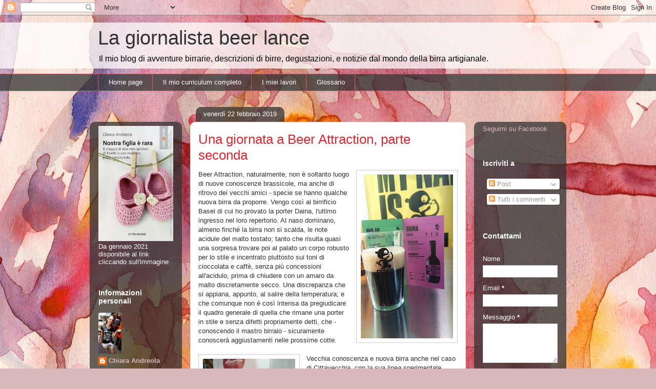

--- FILE ---
content_type: text/html; charset=UTF-8
request_url: https://chiaraandreola.blogspot.com/2019/02/
body_size: 52958
content:
<!DOCTYPE html>
<html class='v2' dir='ltr' lang='it'>
<head>
<link href='https://www.blogger.com/static/v1/widgets/335934321-css_bundle_v2.css' rel='stylesheet' type='text/css'/>
<meta content='width=1100' name='viewport'/>
<meta content='text/html; charset=UTF-8' http-equiv='Content-Type'/>
<meta content='blogger' name='generator'/>
<link href='https://chiaraandreola.blogspot.com/favicon.ico' rel='icon' type='image/x-icon'/>
<link href='http://chiaraandreola.blogspot.com/2019/02/' rel='canonical'/>
<link rel="alternate" type="application/atom+xml" title="La giornalista beer lance - Atom" href="https://chiaraandreola.blogspot.com/feeds/posts/default" />
<link rel="alternate" type="application/rss+xml" title="La giornalista beer lance - RSS" href="https://chiaraandreola.blogspot.com/feeds/posts/default?alt=rss" />
<link rel="service.post" type="application/atom+xml" title="La giornalista beer lance - Atom" href="https://www.blogger.com/feeds/7172350663738994617/posts/default" />
<!--Can't find substitution for tag [blog.ieCssRetrofitLinks]-->
<meta content='http://chiaraandreola.blogspot.com/2019/02/' property='og:url'/>
<meta content='La giornalista beer lance' property='og:title'/>
<meta content='Il mio blog di avventure birrarie, descrizioni di birre, degustazioni, e notizie dal mondo della birra artigianale.' property='og:description'/>
<title>La giornalista beer lance: febbraio 2019</title>
<style id='page-skin-1' type='text/css'><!--
/*
-----------------------------------------------
Blogger Template Style
Name:     Awesome Inc.
Designer: Tina Chen
URL:      tinachen.org
----------------------------------------------- */
/* Content
----------------------------------------------- */
body {
font: normal normal 13px Arial, Tahoma, Helvetica, FreeSans, sans-serif;
color: #333333;
background: #d5b7bc url(//themes.googleusercontent.com/image?id=0BwVBOzw_-hbMOGFhZWQ3YjgtZGZiZC00ODlhLWFkNmQtMzRmZmQzMjAxNTY0) repeat-x fixed center center /* Credit:jusant (https://www.istockphoto.com/googleimages.php?id=5359589&amp;platform=blogger) */;
}
html body .content-outer {
min-width: 0;
max-width: 100%;
width: 100%;
}
a:link {
text-decoration: none;
color: #d52a33;
}
a:visited {
text-decoration: none;
color: #7d181e;
}
a:hover {
text-decoration: underline;
color: #d52a33;
}
.body-fauxcolumn-outer .cap-top {
position: absolute;
z-index: 1;
height: 276px;
width: 100%;
background: transparent none repeat-x scroll top left;
_background-image: none;
}
/* Columns
----------------------------------------------- */
.content-inner {
padding: 0;
}
.header-inner .section {
margin: 0 16px;
}
.tabs-inner .section {
margin: 0 16px;
}
.main-inner {
padding-top: 60px;
}
.main-inner .column-center-inner,
.main-inner .column-left-inner,
.main-inner .column-right-inner {
padding: 0 5px;
}
*+html body .main-inner .column-center-inner {
margin-top: -60px;
}
#layout .main-inner .column-center-inner {
margin-top: 0;
}
/* Header
----------------------------------------------- */
.header-outer {
margin: 14px 0 10px 0;
background: transparent url(//www.blogblog.com/1kt/awesomeinc/header_gradient_artsy.png) repeat scroll 0 0;
}
.Header h1 {
font: normal normal 38px Arial, Tahoma, Helvetica, FreeSans, sans-serif;
color: #333333;
text-shadow: 0 0 -1px #000000;
}
.Header h1 a {
color: #333333;
}
.Header .description {
font: normal normal 16px Arial, Tahoma, Helvetica, FreeSans, sans-serif;
color: #000000;
}
.header-inner .Header .titlewrapper,
.header-inner .Header .descriptionwrapper {
padding-left: 0;
padding-right: 0;
margin-bottom: 0;
}
.header-inner .Header .titlewrapper {
padding-top: 9px;
}
/* Tabs
----------------------------------------------- */
.tabs-outer {
overflow: hidden;
position: relative;
background: transparent url(//www.blogblog.com/1kt/awesomeinc/tabs_gradient_artsy.png) repeat scroll 0 0;
}
#layout .tabs-outer {
overflow: visible;
}
.tabs-cap-top, .tabs-cap-bottom {
position: absolute;
width: 100%;
border-top: 1px solid #ce5f70;
}
.tabs-cap-bottom {
bottom: 0;
}
.tabs-inner .widget li a {
display: inline-block;
margin: 0;
padding: .6em 1.5em;
font: normal normal 13px Arial, Tahoma, Helvetica, FreeSans, sans-serif;
color: #ffffff;
border-top: 1px solid #ce5f70;
border-bottom: 1px solid #ce5f70;
border-left: 1px solid #ce5f70;
height: 16px;
line-height: 16px;
}
.tabs-inner .widget li:last-child a {
border-right: 1px solid #ce5f70;
}
.tabs-inner .widget li.selected a, .tabs-inner .widget li a:hover {
background: #000000 url(//www.blogblog.com/1kt/awesomeinc/tabs_gradient_artsy.png) repeat-x scroll 0 -100px;
color: #ffffff;
}
/* Headings
----------------------------------------------- */
h2 {
font: normal bold 14px Arial, Tahoma, Helvetica, FreeSans, sans-serif;
color: #ffffff;
}
/* Widgets
----------------------------------------------- */
.main-inner .section {
margin: 0 27px;
padding: 0;
}
.main-inner .column-left-outer,
.main-inner .column-right-outer {
margin-top: 0;
}
#layout .main-inner .column-left-outer,
#layout .main-inner .column-right-outer {
margin-top: 0;
}
.main-inner .column-left-inner,
.main-inner .column-right-inner {
background: transparent url(//www.blogblog.com/1kt/awesomeinc/tabs_gradient_artsy.png) repeat 0 0;
-moz-box-shadow: 0 0 0 rgba(0, 0, 0, .2);
-webkit-box-shadow: 0 0 0 rgba(0, 0, 0, .2);
-goog-ms-box-shadow: 0 0 0 rgba(0, 0, 0, .2);
box-shadow: 0 0 0 rgba(0, 0, 0, .2);
-moz-border-radius: 10px;
-webkit-border-radius: 10px;
-goog-ms-border-radius: 10px;
border-radius: 10px;
}
#layout .main-inner .column-left-inner,
#layout .main-inner .column-right-inner {
margin-top: 0;
}
.sidebar .widget {
font: normal normal 13px Arial, Tahoma, Helvetica, FreeSans, sans-serif;
color: #ffffff;
}
.sidebar .widget a:link {
color: #dab7bc;
}
.sidebar .widget a:visited {
color: #dac399;
}
.sidebar .widget a:hover {
color: #dab7bc;
}
.sidebar .widget h2 {
text-shadow: 0 0 -1px #000000;
}
.main-inner .widget {
background-color: transparent;
border: 1px solid transparent;
padding: 0 0 15px;
margin: 20px -16px;
-moz-box-shadow: 0 0 0 rgba(0, 0, 0, .2);
-webkit-box-shadow: 0 0 0 rgba(0, 0, 0, .2);
-goog-ms-box-shadow: 0 0 0 rgba(0, 0, 0, .2);
box-shadow: 0 0 0 rgba(0, 0, 0, .2);
-moz-border-radius: 10px;
-webkit-border-radius: 10px;
-goog-ms-border-radius: 10px;
border-radius: 10px;
}
.main-inner .widget h2 {
margin: 0 -0;
padding: .6em 0 .5em;
border-bottom: 1px solid transparent;
}
.footer-inner .widget h2 {
padding: 0 0 .4em;
border-bottom: 1px solid transparent;
}
.main-inner .widget h2 + div, .footer-inner .widget h2 + div {
border-top: 0 solid transparent;
padding-top: 8px;
}
.main-inner .widget .widget-content {
margin: 0 -0;
padding: 7px 0 0;
}
.main-inner .widget ul, .main-inner .widget #ArchiveList ul.flat {
margin: -8px -15px 0;
padding: 0;
list-style: none;
}
.main-inner .widget #ArchiveList {
margin: -8px 0 0;
}
.main-inner .widget ul li, .main-inner .widget #ArchiveList ul.flat li {
padding: .5em 15px;
text-indent: 0;
color: #ffffff;
border-top: 0 solid transparent;
border-bottom: 1px solid transparent;
}
.main-inner .widget #ArchiveList ul li {
padding-top: .25em;
padding-bottom: .25em;
}
.main-inner .widget ul li:first-child, .main-inner .widget #ArchiveList ul.flat li:first-child {
border-top: none;
}
.main-inner .widget ul li:last-child, .main-inner .widget #ArchiveList ul.flat li:last-child {
border-bottom: none;
}
.post-body {
position: relative;
}
.main-inner .widget .post-body ul {
padding: 0 2.5em;
margin: .5em 0;
list-style: disc;
}
.main-inner .widget .post-body ul li {
padding: 0.25em 0;
margin-bottom: .25em;
color: #333333;
border: none;
}
.footer-inner .widget ul {
padding: 0;
list-style: none;
}
.widget .zippy {
color: #ffffff;
}
/* Posts
----------------------------------------------- */
body .main-inner .Blog {
padding: 0;
margin-bottom: 1em;
background-color: transparent;
border: none;
-moz-box-shadow: 0 0 0 rgba(0, 0, 0, 0);
-webkit-box-shadow: 0 0 0 rgba(0, 0, 0, 0);
-goog-ms-box-shadow: 0 0 0 rgba(0, 0, 0, 0);
box-shadow: 0 0 0 rgba(0, 0, 0, 0);
}
.main-inner .section:last-child .Blog:last-child {
padding: 0;
margin-bottom: 1em;
}
.main-inner .widget h2.date-header {
margin: 0 -15px 1px;
padding: 0 0 0 0;
font: normal normal 13px Arial, Tahoma, Helvetica, FreeSans, sans-serif;
color: #ffffff;
background: transparent url(//www.blogblog.com/1kt/awesomeinc/tabs_gradient_artsy.png) repeat fixed center center;
border-top: 0 solid transparent;
border-bottom: 1px solid transparent;
-moz-border-radius-topleft: 10px;
-moz-border-radius-topright: 10px;
-webkit-border-top-left-radius: 10px;
-webkit-border-top-right-radius: 10px;
border-top-left-radius: 10px;
border-top-right-radius: 10px;
position: absolute;
bottom: 100%;
left: 25px;
text-shadow: 0 0 -1px #000000;
}
.main-inner .widget h2.date-header span {
font: normal normal 13px Arial, Tahoma, Helvetica, FreeSans, sans-serif;
display: block;
padding: .5em 15px;
border-left: 0 solid transparent;
border-right: 0 solid transparent;
}
.date-outer {
position: relative;
margin: 60px 0 20px;
padding: 0 15px;
background-color: #ffffff;
border: 1px solid #f4d3cc;
-moz-box-shadow: 0 0 0 rgba(0, 0, 0, .2);
-webkit-box-shadow: 0 0 0 rgba(0, 0, 0, .2);
-goog-ms-box-shadow: 0 0 0 rgba(0, 0, 0, .2);
box-shadow: 0 0 0 rgba(0, 0, 0, .2);
-moz-border-radius: 10px;
-webkit-border-radius: 10px;
-goog-ms-border-radius: 10px;
border-radius: 10px;
}
.date-outer:first-child {
margin-top: 0;
}
.date-outer:last-child {
margin-bottom: 0;
-moz-border-radius-bottomleft: 0;
-moz-border-radius-bottomright: 0;
-webkit-border-bottom-left-radius: 0;
-webkit-border-bottom-right-radius: 0;
-goog-ms-border-bottom-left-radius: 0;
-goog-ms-border-bottom-right-radius: 0;
border-bottom-left-radius: 0;
border-bottom-right-radius: 0;
}
.date-posts {
margin: 0 -0;
padding: 0 0;
clear: both;
}
.post-outer, .inline-ad {
border-top: 1px solid #f4d3cc;
margin: 0 -0;
padding: 15px 0;
}
.post-outer {
padding-bottom: 10px;
}
.post-outer:first-child {
padding-top: 10px;
border-top: none;
}
.post-outer:last-child, .inline-ad:last-child {
border-bottom: none;
}
.post-body {
position: relative;
}
.post-body img {
padding: 8px;
background: #ffffff;
border: 1px solid #cccccc;
-moz-box-shadow: 0 0 0 rgba(0, 0, 0, .2);
-webkit-box-shadow: 0 0 0 rgba(0, 0, 0, .2);
box-shadow: 0 0 0 rgba(0, 0, 0, .2);
-moz-border-radius: 0;
-webkit-border-radius: 0;
border-radius: 0;
}
h3.post-title, h4 {
font: normal normal 26px Arial, Tahoma, Helvetica, FreeSans, sans-serif;
color: #d52a33;
}
h3.post-title a {
font: normal normal 26px Arial, Tahoma, Helvetica, FreeSans, sans-serif;
color: #d52a33;
}
h3.post-title a:hover {
color: #d52a33;
text-decoration: underline;
}
.post-header {
margin: 0 0 1em;
}
.post-body {
line-height: 1.4;
}
.post-outer h2 {
color: #333333;
}
.post-footer {
margin: 1.5em 0 0;
}
#blog-pager {
padding: 15px;
font-size: 120%;
background-color: #ffffff;
border: 1px solid transparent;
-moz-box-shadow: 0 0 0 rgba(0, 0, 0, .2);
-webkit-box-shadow: 0 0 0 rgba(0, 0, 0, .2);
-goog-ms-box-shadow: 0 0 0 rgba(0, 0, 0, .2);
box-shadow: 0 0 0 rgba(0, 0, 0, .2);
-moz-border-radius: 10px;
-webkit-border-radius: 10px;
-goog-ms-border-radius: 10px;
border-radius: 10px;
-moz-border-radius-topleft: 0;
-moz-border-radius-topright: 0;
-webkit-border-top-left-radius: 0;
-webkit-border-top-right-radius: 0;
-goog-ms-border-top-left-radius: 0;
-goog-ms-border-top-right-radius: 0;
border-top-left-radius: 0;
border-top-right-radius-topright: 0;
margin-top: 0;
}
.blog-feeds, .post-feeds {
margin: 1em 0;
text-align: center;
color: #333333;
}
.blog-feeds a, .post-feeds a {
color: #ffffff;
}
.blog-feeds a:visited, .post-feeds a:visited {
color: #ffffff;
}
.blog-feeds a:hover, .post-feeds a:hover {
color: #ffffff;
}
.post-outer .comments {
margin-top: 2em;
}
/* Comments
----------------------------------------------- */
.comments .comments-content .icon.blog-author {
background-repeat: no-repeat;
background-image: url([data-uri]);
}
.comments .comments-content .loadmore a {
border-top: 1px solid #ce5f70;
border-bottom: 1px solid #ce5f70;
}
.comments .continue {
border-top: 2px solid #ce5f70;
}
/* Footer
----------------------------------------------- */
.footer-outer {
margin: -0 0 -1px;
padding: 0 0 0;
color: #333333;
overflow: hidden;
}
.footer-fauxborder-left {
border-top: 1px solid transparent;
background: transparent url(//www.blogblog.com/1kt/awesomeinc/header_gradient_artsy.png) repeat scroll 0 0;
-moz-box-shadow: 0 0 0 rgba(0, 0, 0, .2);
-webkit-box-shadow: 0 0 0 rgba(0, 0, 0, .2);
-goog-ms-box-shadow: 0 0 0 rgba(0, 0, 0, .2);
box-shadow: 0 0 0 rgba(0, 0, 0, .2);
margin: 0 -0;
}
/* Mobile
----------------------------------------------- */
body.mobile {
background-size: 100% auto;
}
.mobile .body-fauxcolumn-outer {
background: transparent none repeat scroll top left;
}
*+html body.mobile .main-inner .column-center-inner {
margin-top: 0;
}
.mobile .main-inner .widget {
padding: 0 0 15px;
}
.mobile .main-inner .widget h2 + div,
.mobile .footer-inner .widget h2 + div {
border-top: none;
padding-top: 0;
}
.mobile .footer-inner .widget h2 {
padding: 0.5em 0;
border-bottom: none;
}
.mobile .main-inner .widget .widget-content {
margin: 0;
padding: 7px 0 0;
}
.mobile .main-inner .widget ul,
.mobile .main-inner .widget #ArchiveList ul.flat {
margin: 0 -15px 0;
}
.mobile .main-inner .widget h2.date-header {
left: 0;
}
.mobile .date-header span {
padding: 0.4em 0;
}
.mobile .date-outer:first-child {
margin-bottom: 0;
border: 1px solid #f4d3cc;
-moz-border-radius-topleft: 10px;
-moz-border-radius-topright: 10px;
-webkit-border-top-left-radius: 10px;
-webkit-border-top-right-radius: 10px;
-goog-ms-border-top-left-radius: 10px;
-goog-ms-border-top-right-radius: 10px;
border-top-left-radius: 10px;
border-top-right-radius: 10px;
}
.mobile .date-outer {
border-color: #f4d3cc;
border-width: 0 1px 1px;
}
.mobile .date-outer:last-child {
margin-bottom: 0;
}
.mobile .main-inner {
padding: 0;
}
.mobile .header-inner .section {
margin: 0;
}
.mobile .post-outer, .mobile .inline-ad {
padding: 5px 0;
}
.mobile .tabs-inner .section {
margin: 0 10px;
}
.mobile .main-inner .widget h2 {
margin: 0;
padding: 0;
}
.mobile .main-inner .widget h2.date-header span {
padding: 0;
}
.mobile .main-inner .widget .widget-content {
margin: 0;
padding: 7px 0 0;
}
.mobile #blog-pager {
border: 1px solid transparent;
background: transparent url(//www.blogblog.com/1kt/awesomeinc/header_gradient_artsy.png) repeat scroll 0 0;
}
.mobile .main-inner .column-left-inner,
.mobile .main-inner .column-right-inner {
background: transparent url(//www.blogblog.com/1kt/awesomeinc/tabs_gradient_artsy.png) repeat 0 0;
-moz-box-shadow: none;
-webkit-box-shadow: none;
-goog-ms-box-shadow: none;
box-shadow: none;
}
.mobile .date-posts {
margin: 0;
padding: 0;
}
.mobile .footer-fauxborder-left {
margin: 0;
border-top: inherit;
}
.mobile .main-inner .section:last-child .Blog:last-child {
margin-bottom: 0;
}
.mobile-index-contents {
color: #333333;
}
.mobile .mobile-link-button {
background: #d52a33 url(//www.blogblog.com/1kt/awesomeinc/tabs_gradient_artsy.png) repeat scroll 0 0;
}
.mobile-link-button a:link, .mobile-link-button a:visited {
color: #ffffff;
}
.mobile .tabs-inner .PageList .widget-content {
background: transparent;
border-top: 1px solid;
border-color: #ce5f70;
color: #ffffff;
}
.mobile .tabs-inner .PageList .widget-content .pagelist-arrow {
border-left: 1px solid #ce5f70;
}

--></style>
<style id='template-skin-1' type='text/css'><!--
body {
min-width: 930px;
}
.content-outer, .content-fauxcolumn-outer, .region-inner {
min-width: 930px;
max-width: 930px;
_width: 930px;
}
.main-inner .columns {
padding-left: 180px;
padding-right: 180px;
}
.main-inner .fauxcolumn-center-outer {
left: 180px;
right: 180px;
/* IE6 does not respect left and right together */
_width: expression(this.parentNode.offsetWidth -
parseInt("180px") -
parseInt("180px") + 'px');
}
.main-inner .fauxcolumn-left-outer {
width: 180px;
}
.main-inner .fauxcolumn-right-outer {
width: 180px;
}
.main-inner .column-left-outer {
width: 180px;
right: 100%;
margin-left: -180px;
}
.main-inner .column-right-outer {
width: 180px;
margin-right: -180px;
}
#layout {
min-width: 0;
}
#layout .content-outer {
min-width: 0;
width: 800px;
}
#layout .region-inner {
min-width: 0;
width: auto;
}
body#layout div.add_widget {
padding: 8px;
}
body#layout div.add_widget a {
margin-left: 32px;
}
--></style>
<style>
    body {background-image:url(\/\/themes.googleusercontent.com\/image?id=0BwVBOzw_-hbMOGFhZWQ3YjgtZGZiZC00ODlhLWFkNmQtMzRmZmQzMjAxNTY0);}
    
@media (max-width: 200px) { body {background-image:url(\/\/themes.googleusercontent.com\/image?id=0BwVBOzw_-hbMOGFhZWQ3YjgtZGZiZC00ODlhLWFkNmQtMzRmZmQzMjAxNTY0&options=w200);}}
@media (max-width: 400px) and (min-width: 201px) { body {background-image:url(\/\/themes.googleusercontent.com\/image?id=0BwVBOzw_-hbMOGFhZWQ3YjgtZGZiZC00ODlhLWFkNmQtMzRmZmQzMjAxNTY0&options=w400);}}
@media (max-width: 800px) and (min-width: 401px) { body {background-image:url(\/\/themes.googleusercontent.com\/image?id=0BwVBOzw_-hbMOGFhZWQ3YjgtZGZiZC00ODlhLWFkNmQtMzRmZmQzMjAxNTY0&options=w800);}}
@media (max-width: 1200px) and (min-width: 801px) { body {background-image:url(\/\/themes.googleusercontent.com\/image?id=0BwVBOzw_-hbMOGFhZWQ3YjgtZGZiZC00ODlhLWFkNmQtMzRmZmQzMjAxNTY0&options=w1200);}}
/* Last tag covers anything over one higher than the previous max-size cap. */
@media (min-width: 1201px) { body {background-image:url(\/\/themes.googleusercontent.com\/image?id=0BwVBOzw_-hbMOGFhZWQ3YjgtZGZiZC00ODlhLWFkNmQtMzRmZmQzMjAxNTY0&options=w1600);}}
  </style>
<link href='https://www.blogger.com/dyn-css/authorization.css?targetBlogID=7172350663738994617&amp;zx=e76c0a8f-d801-4748-bbf9-9a1810af7ede' media='none' onload='if(media!=&#39;all&#39;)media=&#39;all&#39;' rel='stylesheet'/><noscript><link href='https://www.blogger.com/dyn-css/authorization.css?targetBlogID=7172350663738994617&amp;zx=e76c0a8f-d801-4748-bbf9-9a1810af7ede' rel='stylesheet'/></noscript>
<meta name='google-adsense-platform-account' content='ca-host-pub-1556223355139109'/>
<meta name='google-adsense-platform-domain' content='blogspot.com'/>

<!-- data-ad-client=ca-pub-9491399132264144 -->

</head>
<body class='loading variant-artsy'>
<div class='navbar section' id='navbar' name='Navbar'><div class='widget Navbar' data-version='1' id='Navbar1'><script type="text/javascript">
    function setAttributeOnload(object, attribute, val) {
      if(window.addEventListener) {
        window.addEventListener('load',
          function(){ object[attribute] = val; }, false);
      } else {
        window.attachEvent('onload', function(){ object[attribute] = val; });
      }
    }
  </script>
<div id="navbar-iframe-container"></div>
<script type="text/javascript" src="https://apis.google.com/js/platform.js"></script>
<script type="text/javascript">
      gapi.load("gapi.iframes:gapi.iframes.style.bubble", function() {
        if (gapi.iframes && gapi.iframes.getContext) {
          gapi.iframes.getContext().openChild({
              url: 'https://www.blogger.com/navbar/7172350663738994617?origin\x3dhttps://chiaraandreola.blogspot.com',
              where: document.getElementById("navbar-iframe-container"),
              id: "navbar-iframe"
          });
        }
      });
    </script><script type="text/javascript">
(function() {
var script = document.createElement('script');
script.type = 'text/javascript';
script.src = '//pagead2.googlesyndication.com/pagead/js/google_top_exp.js';
var head = document.getElementsByTagName('head')[0];
if (head) {
head.appendChild(script);
}})();
</script>
</div></div>
<div class='body-fauxcolumns'>
<div class='fauxcolumn-outer body-fauxcolumn-outer'>
<div class='cap-top'>
<div class='cap-left'></div>
<div class='cap-right'></div>
</div>
<div class='fauxborder-left'>
<div class='fauxborder-right'></div>
<div class='fauxcolumn-inner'>
</div>
</div>
<div class='cap-bottom'>
<div class='cap-left'></div>
<div class='cap-right'></div>
</div>
</div>
</div>
<div class='content'>
<div class='content-fauxcolumns'>
<div class='fauxcolumn-outer content-fauxcolumn-outer'>
<div class='cap-top'>
<div class='cap-left'></div>
<div class='cap-right'></div>
</div>
<div class='fauxborder-left'>
<div class='fauxborder-right'></div>
<div class='fauxcolumn-inner'>
</div>
</div>
<div class='cap-bottom'>
<div class='cap-left'></div>
<div class='cap-right'></div>
</div>
</div>
</div>
<div class='content-outer'>
<div class='content-cap-top cap-top'>
<div class='cap-left'></div>
<div class='cap-right'></div>
</div>
<div class='fauxborder-left content-fauxborder-left'>
<div class='fauxborder-right content-fauxborder-right'></div>
<div class='content-inner'>
<header>
<div class='header-outer'>
<div class='header-cap-top cap-top'>
<div class='cap-left'></div>
<div class='cap-right'></div>
</div>
<div class='fauxborder-left header-fauxborder-left'>
<div class='fauxborder-right header-fauxborder-right'></div>
<div class='region-inner header-inner'>
<div class='header section' id='header' name='Intestazione'><div class='widget Header' data-version='1' id='Header1'>
<div id='header-inner'>
<div class='titlewrapper'>
<h1 class='title'>
<a href='https://chiaraandreola.blogspot.com/'>
La giornalista beer lance
</a>
</h1>
</div>
<div class='descriptionwrapper'>
<p class='description'><span>Il mio blog di avventure birrarie, descrizioni di birre, degustazioni, e notizie dal mondo della birra artigianale.</span></p>
</div>
</div>
</div></div>
</div>
</div>
<div class='header-cap-bottom cap-bottom'>
<div class='cap-left'></div>
<div class='cap-right'></div>
</div>
</div>
</header>
<div class='tabs-outer'>
<div class='tabs-cap-top cap-top'>
<div class='cap-left'></div>
<div class='cap-right'></div>
</div>
<div class='fauxborder-left tabs-fauxborder-left'>
<div class='fauxborder-right tabs-fauxborder-right'></div>
<div class='region-inner tabs-inner'>
<div class='tabs section' id='crosscol' name='Multi-colonne'><div class='widget PageList' data-version='1' id='PageList1'>
<div class='widget-content'>
<ul>
<li>
<a href='https://chiaraandreola.blogspot.com/'>Home page</a>
</li>
<li>
<a href='https://chiaraandreola.blogspot.com/p/p-margin-bottom-0.html'>Il mio curriculum completo</a>
</li>
<li>
<a href='https://chiaraandreola.blogspot.com/p/blog-page_7.html'>I miei lavori</a>
</li>
<li>
<a href='https://chiaraandreola.blogspot.com/p/glossario.html'>Glossario</a>
</li>
</ul>
<div class='clear'></div>
</div>
</div></div>
<div class='tabs no-items section' id='crosscol-overflow' name='Cross-Column 2'></div>
</div>
</div>
<div class='tabs-cap-bottom cap-bottom'>
<div class='cap-left'></div>
<div class='cap-right'></div>
</div>
</div>
<div class='main-outer'>
<div class='main-cap-top cap-top'>
<div class='cap-left'></div>
<div class='cap-right'></div>
</div>
<div class='fauxborder-left main-fauxborder-left'>
<div class='fauxborder-right main-fauxborder-right'></div>
<div class='region-inner main-inner'>
<div class='columns fauxcolumns'>
<div class='fauxcolumn-outer fauxcolumn-center-outer'>
<div class='cap-top'>
<div class='cap-left'></div>
<div class='cap-right'></div>
</div>
<div class='fauxborder-left'>
<div class='fauxborder-right'></div>
<div class='fauxcolumn-inner'>
</div>
</div>
<div class='cap-bottom'>
<div class='cap-left'></div>
<div class='cap-right'></div>
</div>
</div>
<div class='fauxcolumn-outer fauxcolumn-left-outer'>
<div class='cap-top'>
<div class='cap-left'></div>
<div class='cap-right'></div>
</div>
<div class='fauxborder-left'>
<div class='fauxborder-right'></div>
<div class='fauxcolumn-inner'>
</div>
</div>
<div class='cap-bottom'>
<div class='cap-left'></div>
<div class='cap-right'></div>
</div>
</div>
<div class='fauxcolumn-outer fauxcolumn-right-outer'>
<div class='cap-top'>
<div class='cap-left'></div>
<div class='cap-right'></div>
</div>
<div class='fauxborder-left'>
<div class='fauxborder-right'></div>
<div class='fauxcolumn-inner'>
</div>
</div>
<div class='cap-bottom'>
<div class='cap-left'></div>
<div class='cap-right'></div>
</div>
</div>
<!-- corrects IE6 width calculation -->
<div class='columns-inner'>
<div class='column-center-outer'>
<div class='column-center-inner'>
<div class='main section' id='main' name='Principale'><div class='widget Blog' data-version='1' id='Blog1'>
<div class='blog-posts hfeed'>

          <div class="date-outer">
        
<h2 class='date-header'><span>venerdì 22 febbraio 2019</span></h2>

          <div class="date-posts">
        
<div class='post-outer'>
<div class='post hentry uncustomized-post-template' itemprop='blogPost' itemscope='itemscope' itemtype='http://schema.org/BlogPosting'>
<meta content='https://blogger.googleusercontent.com/img/b/R29vZ2xl/AVvXsEihGXpNoCXkMzOKdn4t1bEThpvgOLoOEhAJ3mHyKNw0ZevawYiueZVb-iLhGCC81jm3Lu5Da-9aa_iVxvmLwgAzl8PHMmyHRcjCxRk47DCHeVwgC_L_2nwKmpZS7-7fjXRcZHyXYe0mH0U/s320/20190218_113822.jpg' itemprop='image_url'/>
<meta content='7172350663738994617' itemprop='blogId'/>
<meta content='5609722720472300268' itemprop='postId'/>
<a name='5609722720472300268'></a>
<h3 class='post-title entry-title' itemprop='name'>
<a href='https://chiaraandreola.blogspot.com/2019/02/una-giornata-beer-attraction-parte.html'>Una giornata a Beer Attraction, parte seconda</a>
</h3>
<div class='post-header'>
<div class='post-header-line-1'></div>
</div>
<div class='post-body entry-content' id='post-body-5609722720472300268' itemprop='description articleBody'>
<div class="separator" style="clear: both; text-align: center;">
<a href="https://blogger.googleusercontent.com/img/b/R29vZ2xl/AVvXsEihGXpNoCXkMzOKdn4t1bEThpvgOLoOEhAJ3mHyKNw0ZevawYiueZVb-iLhGCC81jm3Lu5Da-9aa_iVxvmLwgAzl8PHMmyHRcjCxRk47DCHeVwgC_L_2nwKmpZS7-7fjXRcZHyXYe0mH0U/s1600/20190218_113822.jpg" imageanchor="1" style="clear: right; float: right; margin-bottom: 1em; margin-left: 1em;"><img border="0" data-original-height="1600" data-original-width="900" height="320" src="https://blogger.googleusercontent.com/img/b/R29vZ2xl/AVvXsEihGXpNoCXkMzOKdn4t1bEThpvgOLoOEhAJ3mHyKNw0ZevawYiueZVb-iLhGCC81jm3Lu5Da-9aa_iVxvmLwgAzl8PHMmyHRcjCxRk47DCHeVwgC_L_2nwKmpZS7-7fjXRcZHyXYe0mH0U/s320/20190218_113822.jpg" width="180" /></a></div>
Beer Attraction, naturalmente, non è soltanto luogo di nuove conoscenze brassicole, ma anche di ritrovo dei vecchi amici - specie se hanno qualche nuova birra da proporre. Vengo così al birrificio Basei di cui ho provato la porter Daina, l'ultimo ingresso nel loro repertorio. Al naso dominano, almeno finché la birra non si scalda, le note acidule del malto tostato; tanto che risulta quasi una sorpresa trovare poi al palato un corpo robusto per lo stile e incentrato piuttosto sui toni di cioccolata e caffè, senza più concessioni all'acidulo, prima di chiudere con un amaro da malto discretamente secco. Una discrepanza che si appiana, appunto, al salire della temperatura; e che comunque non è così intensa da pregiudicare il quadro generale di quella che rimane una porter in stile e senza difetti propriamente detti, che - conoscendo il mastro birraio - sicuramente conoscerà aggiustamenti nelle prossime cotte.<br />
<div>
<br /></div>
<div>
<a href="https://blogger.googleusercontent.com/img/b/R29vZ2xl/AVvXsEiVURelAOi2KnTOnNWMlq_yQTkOFFmiL98epqJU26kRUQuL5BFK54uqi_fSUsqTKJ4HTz4BhaeuYBrVVWC2dttwGYW30_QHYzL4UNZftUFTAi-QjNioLu_anN_WGDjvzqIup2aetVPNDvI/s1600/20190218_122935.jpg" imageanchor="1" style="clear: left; float: left; margin-bottom: 1em; margin-right: 1em;"><img border="0" data-original-height="1600" data-original-width="900" height="320" src="https://blogger.googleusercontent.com/img/b/R29vZ2xl/AVvXsEiVURelAOi2KnTOnNWMlq_yQTkOFFmiL98epqJU26kRUQuL5BFK54uqi_fSUsqTKJ4HTz4BhaeuYBrVVWC2dttwGYW30_QHYzL4UNZftUFTAi-QjNioLu_anN_WGDjvzqIup2aetVPNDvI/s320/20190218_122935.jpg" width="180" /></a>Vecchia conoscenza e nuova birra anche nel caso di Cittavecchia, con la sua linea sperimentale NoveNove: in questo caso una lager chiara con buccia d'arancia e un mix di luppoli americani che dà vita ad un aroma fruttato molto particolare, un agrumato con note erbacee di fondo, che ritornano nel taglio amaro finale - deciso ma elegante - dopo un corpo snello di cereale reso fresco anche dall'arancia. Una birra decisamente sui generis, per gli amanti della beva leggera e facile ma non "ordinaria".<br />
<br />
<a href="https://blogger.googleusercontent.com/img/b/R29vZ2xl/AVvXsEixOrV849JBA1b2AZ86xX0cmhRAHUtpvBI8bli5VsWF2h-Bwkl90aDtvV4pU62XFpJDFf0boTMzIqOGCoHm1_ETU8KrATkgSXEAqguXa7ze_vXEwwByS5i879YSH_rfSr0zJOHvuQT1328/s1600/20190218_130621.jpg" imageanchor="1" style="clear: right; float: right; margin-bottom: 1em; margin-left: 1em;"><img border="0" data-original-height="1600" data-original-width="900" height="320" src="https://blogger.googleusercontent.com/img/b/R29vZ2xl/AVvXsEixOrV849JBA1b2AZ86xX0cmhRAHUtpvBI8bli5VsWF2h-Bwkl90aDtvV4pU62XFpJDFf0boTMzIqOGCoHm1_ETU8KrATkgSXEAqguXa7ze_vXEwwByS5i879YSH_rfSr0zJOHvuQT1328/s320/20190218_130621.jpg" width="180" /></a>Una beva facile ma ordinaria - non volendo dare un'accezione negativa al termine, ma intendendolo solo come perfetta adesione allo stile - l'ho trovata da Kübacher, con la sua nuova Hell: un'interpretazione "da manuale" della classica bionda bavarese - se non per una luppolatura nobile leggermente più accentuata di altre Hell -, semplice e pulita, pensata per essere bevuta in quantità ed accompagnare con versatilità anche un pasto.<br />
<br />
<a href="https://blogger.googleusercontent.com/img/b/R29vZ2xl/AVvXsEj6aY_YQfXoqaR6G3XEjEdDPR1LRWHmkmQlehgbyMhIp07L0JYoZjE3Lx9oM7gJNmiBGqy7bj7SGDkcUS2u4npf7kBISjAMJob86tf0sz2W15O7QfwU5Q7UCEPFmu3K4MC53gohyphenhyphenujtb6g/s1600/20190218_150404.jpg" imageanchor="1" style="clear: left; float: left; margin-bottom: 1em; margin-right: 1em;"><img border="0" data-original-height="1600" data-original-width="900" height="320" src="https://blogger.googleusercontent.com/img/b/R29vZ2xl/AVvXsEj6aY_YQfXoqaR6G3XEjEdDPR1LRWHmkmQlehgbyMhIp07L0JYoZjE3Lx9oM7gJNmiBGqy7bj7SGDkcUS2u4npf7kBISjAMJob86tf0sz2W15O7QfwU5Q7UCEPFmu3K4MC53gohyphenhyphenujtb6g/s320/20190218_150404.jpg" width="180" /></a>Passando a tutt'altro genere arriviamo alla Teodorico, Baltic Porter di Birra Mastino - una bassa fermentazione, a differenza delle porter canoniche. Se all'aroma esibisce solo un tostato molto discreto sotto la schiuma copiosa, in bocca è un'esplosione di cioccolata, caffè, liquirizia, e finanche toni balsamici e liquorosi; in un corpo potente e caldo - complici i 9 gradi alcolici - che lascia una lunga persistenza tostata. Senz'altro unabirra da mettere in lista per gli amanti del genere.<br />
<br />
<a href="https://blogger.googleusercontent.com/img/b/R29vZ2xl/AVvXsEh2C6DRWUvUQd0Zx3Fsk53u0D3aAI3yPgkx2PRSMsHAcPssVHEWm1k5rgg3NTLlXnqmfeA6e3eY1rNnHU_H8x_PwmQrcWGGi35BGqCNsus2DDmr69wvbjEceIv0xPaiM2N3Ceiq1BZfGC0/s1600/20190218_151201.jpg" imageanchor="1" style="clear: right; float: right; margin-bottom: 1em; margin-left: 1em;"><img border="0" data-original-height="1600" data-original-width="900" height="320" src="https://blogger.googleusercontent.com/img/b/R29vZ2xl/AVvXsEh2C6DRWUvUQd0Zx3Fsk53u0D3aAI3yPgkx2PRSMsHAcPssVHEWm1k5rgg3NTLlXnqmfeA6e3eY1rNnHU_H8x_PwmQrcWGGi35BGqCNsus2DDmr69wvbjEceIv0xPaiM2N3Ceiq1BZfGC0/s320/20190218_151201.jpg" width="180" /></a>Infine una nota sulle birre premiate a Birra dell'Anno. Solitamente non è il criterio con cui scelgo quali birre provare, non perché dubiti del fatto che siano meritevoli, ma perché il mio personale interesse e curiosità dipendono più spesso da altri fattori - come l'originalità di un certo progetto, o le novità di un birrificio che seguo o di uno che voglio conoscere. Mi sono però concessa - oltre alla white ipa Carat di Forum Iulii, di cui già avevo scritto <a href="https://chiaraandreola.blogspot.com/2018/11/nuove-aperture-cividale-il-birrificio.html" target="_blank">qui</a> - la Zelda, bitter di War - birrificio che ero appunto curiosa di conoscere. Per quanto venga definita come "rivisitazione del classico stile inglese" in virtù dell'utilizzo di luppoli dall'aroma tra il citrico e la frutta tropicale, personalmente non l'ho trovata discostarsi in maniera significativa dallo stile di riferimento: non siamo comunque di fronte ad un fruttato tale da far pensare piuttosto ad una luppolatura all'americana propriamente detta, essendo comunque presenti anche note più resinose; sullo sfondo di un corpo tra il caramellato e biscottato, scorrevole ma non sfuggente, per chiudere su un amaro resinoso netto ma non invasivo.<br />
<br />
<a href="https://blogger.googleusercontent.com/img/b/R29vZ2xl/AVvXsEhHDSqlluENOIDKpirEHigIn2UJdAvamPPnk5KKz8-H0f6dML6eXpFARZJtd-_ey5iBVZJzsnCbd3a00Mbncg92fvNvtvkWGF-SR4Pb8lcenb_SaC0P0NOkpNHGc-4A9IZWX2mJxnwhGFc/s1600/20190218_111917.jpg" imageanchor="1" style="clear: left; float: left; margin-bottom: 1em; margin-right: 1em;"><img border="0" data-original-height="1600" data-original-width="900" height="320" src="https://blogger.googleusercontent.com/img/b/R29vZ2xl/AVvXsEhHDSqlluENOIDKpirEHigIn2UJdAvamPPnk5KKz8-H0f6dML6eXpFARZJtd-_ey5iBVZJzsnCbd3a00Mbncg92fvNvtvkWGF-SR4Pb8lcenb_SaC0P0NOkpNHGc-4A9IZWX2mJxnwhGFc/s320/20190218_111917.jpg" width="180" /></a>Da ultimissimo infine, la nota di curiosità: la Dunkel del Batzen provata con lo Stacheln , ossia il procedimento di tradizione tedesca (e generalmente praticato con le Bock) di caramellizzare gli zuccheri della birra immergendovi un ferro rovente. Decisamente curioso ed istruttivo sentire la differenza tra il prima e il dopo: se prima dominano i toni tostati, quasi arrostiti, poi mi sono trovata a paragonarla ad una torta al caramello appena sfornata.<br />
<br />
Concludo con un ringraziamento a tutti i birrai e operatori dei birrifici che mi hanno accolta.</div>
<div style='clear: both;'></div>
</div>
<div class='post-footer'>
<div class='post-footer-line post-footer-line-1'>
<span class='post-author vcard'>
Pubblicato da
<span class='fn' itemprop='author' itemscope='itemscope' itemtype='http://schema.org/Person'>
<meta content='https://www.blogger.com/profile/15959483765286835733' itemprop='url'/>
<a class='g-profile' href='https://www.blogger.com/profile/15959483765286835733' rel='author' title='author profile'>
<span itemprop='name'>Chiara Andreola</span>
</a>
</span>
</span>
<span class='post-timestamp'>
alle
<meta content='http://chiaraandreola.blogspot.com/2019/02/una-giornata-beer-attraction-parte.html' itemprop='url'/>
<a class='timestamp-link' href='https://chiaraandreola.blogspot.com/2019/02/una-giornata-beer-attraction-parte.html' rel='bookmark' title='permanent link'><abbr class='published' itemprop='datePublished' title='2019-02-22T16:32:00+01:00'>16:32</abbr></a>
</span>
<span class='post-comment-link'>
<a class='comment-link' href='https://chiaraandreola.blogspot.com/2019/02/una-giornata-beer-attraction-parte.html#comment-form' onclick=''>
Nessun commento:
  </a>
</span>
<span class='post-icons'>
<span class='item-control blog-admin pid-2106423711'>
<a href='https://www.blogger.com/post-edit.g?blogID=7172350663738994617&postID=5609722720472300268&from=pencil' title='Modifica post'>
<img alt='' class='icon-action' height='18' src='https://resources.blogblog.com/img/icon18_edit_allbkg.gif' width='18'/>
</a>
</span>
</span>
<div class='post-share-buttons goog-inline-block'>
<a class='goog-inline-block share-button sb-email' href='https://www.blogger.com/share-post.g?blogID=7172350663738994617&postID=5609722720472300268&target=email' target='_blank' title='Invia tramite email'><span class='share-button-link-text'>Invia tramite email</span></a><a class='goog-inline-block share-button sb-blog' href='https://www.blogger.com/share-post.g?blogID=7172350663738994617&postID=5609722720472300268&target=blog' onclick='window.open(this.href, "_blank", "height=270,width=475"); return false;' target='_blank' title='Postalo sul blog'><span class='share-button-link-text'>Postalo sul blog</span></a><a class='goog-inline-block share-button sb-twitter' href='https://www.blogger.com/share-post.g?blogID=7172350663738994617&postID=5609722720472300268&target=twitter' target='_blank' title='Condividi su X'><span class='share-button-link-text'>Condividi su X</span></a><a class='goog-inline-block share-button sb-facebook' href='https://www.blogger.com/share-post.g?blogID=7172350663738994617&postID=5609722720472300268&target=facebook' onclick='window.open(this.href, "_blank", "height=430,width=640"); return false;' target='_blank' title='Condividi su Facebook'><span class='share-button-link-text'>Condividi su Facebook</span></a><a class='goog-inline-block share-button sb-pinterest' href='https://www.blogger.com/share-post.g?blogID=7172350663738994617&postID=5609722720472300268&target=pinterest' target='_blank' title='Condividi su Pinterest'><span class='share-button-link-text'>Condividi su Pinterest</span></a>
</div>
</div>
<div class='post-footer-line post-footer-line-2'>
<span class='post-labels'>
Etichette:
<a href='https://chiaraandreola.blogspot.com/search/label/Basei' rel='tag'>Basei</a>,
<a href='https://chiaraandreola.blogspot.com/search/label/Batzen' rel='tag'>Batzen</a>,
<a href='https://chiaraandreola.blogspot.com/search/label/Beer%20Attraction' rel='tag'>Beer Attraction</a>,
<a href='https://chiaraandreola.blogspot.com/search/label/Birra%20dell%27anno' rel='tag'>Birra dell&#39;anno</a>,
<a href='https://chiaraandreola.blogspot.com/search/label/Cittavecchia' rel='tag'>Cittavecchia</a>,
<a href='https://chiaraandreola.blogspot.com/search/label/Daina' rel='tag'>Daina</a>,
<a href='https://chiaraandreola.blogspot.com/search/label/Dinkel' rel='tag'>Dinkel</a>,
<a href='https://chiaraandreola.blogspot.com/search/label/hell' rel='tag'>hell</a>,
<a href='https://chiaraandreola.blogspot.com/search/label/Kuhbacher' rel='tag'>Kuhbacher</a>,
<a href='https://chiaraandreola.blogspot.com/search/label/mastino' rel='tag'>mastino</a>,
<a href='https://chiaraandreola.blogspot.com/search/label/NoveNove' rel='tag'>NoveNove</a>,
<a href='https://chiaraandreola.blogspot.com/search/label/Rimini' rel='tag'>Rimini</a>,
<a href='https://chiaraandreola.blogspot.com/search/label/Stacheln' rel='tag'>Stacheln</a>,
<a href='https://chiaraandreola.blogspot.com/search/label/Teodorico' rel='tag'>Teodorico</a>,
<a href='https://chiaraandreola.blogspot.com/search/label/War' rel='tag'>War</a>,
<a href='https://chiaraandreola.blogspot.com/search/label/Zelda' rel='tag'>Zelda</a>
</span>
</div>
<div class='post-footer-line post-footer-line-3'>
<span class='post-location'>
</span>
</div>
</div>
</div>
</div>
<div class='inline-ad'>
<script type="text/javascript"><!--
google_ad_client="pub-9491399132264144";
google_ad_host="pub-1556223355139109";
google_ad_width=300;
google_ad_height=250;
google_ad_format="300x250_as";
google_ad_type="text_image";
google_ad_host_channel="0001+S0009+L0007";
google_color_border="883000";
google_color_bg="883000";
google_color_link="FFD37C";
google_color_url="AD9E8C";
google_color_text="FFF1E0";
//--></script>
<script type="text/javascript" src="//pagead2.googlesyndication.com/pagead/show_ads.js">
</script>
</div>

          </div></div>
        

          <div class="date-outer">
        
<h2 class='date-header'><span>mercoledì 20 febbraio 2019</span></h2>

          <div class="date-posts">
        
<div class='post-outer'>
<div class='post hentry uncustomized-post-template' itemprop='blogPost' itemscope='itemscope' itemtype='http://schema.org/BlogPosting'>
<meta content='https://blogger.googleusercontent.com/img/b/R29vZ2xl/AVvXsEgj88i8ce9CPxrTUh2whCRieyWJPma_QHgjkaXqQu09IFiE7Dnb1Pw7PFhJCph0_0qjaLgtvQNWf3WRD8wUUJSpJGGbitb9Fg_k2esf_Q_5ha9RV1W4BIFP2DL0NKLSmR4VY-cYwqucbUY/s320/20190218_120907.jpg' itemprop='image_url'/>
<meta content='7172350663738994617' itemprop='blogId'/>
<meta content='4749803566346178671' itemprop='postId'/>
<a name='4749803566346178671'></a>
<h3 class='post-title entry-title' itemprop='name'>
<a href='https://chiaraandreola.blogspot.com/2019/02/una-giornata-beer-attraction-parte-prima.html'>Una giornata a Beer Attraction, parte prima </a>
</h3>
<div class='post-header'>
<div class='post-header-line-1'></div>
</div>
<div class='post-body entry-content' id='post-body-4749803566346178671' itemprop='description articleBody'>
Si sa, per visitare in maniera davvero completa Beer Attraction - che ha avuto nel 2019 circa 600 espositori, tra birrifici e altre aziende del settore - non basterebbero i quattro giorni della kermesse; figuriamoci se, come mi sono trovata costretta a fare per motivi familiari, se ne può dedicare soltanto uno. Ciò non toglie che anche quest'anno si sia trattato di un'esperienza comunque interessante, che mi ha permesso di conoscere alcuni prodotti interessanti e progetti innovativi portati avanti dai birrifici.<br />
<br />
<div class="separator" style="clear: both; text-align: center;">
<a href="https://blogger.googleusercontent.com/img/b/R29vZ2xl/AVvXsEgj88i8ce9CPxrTUh2whCRieyWJPma_QHgjkaXqQu09IFiE7Dnb1Pw7PFhJCph0_0qjaLgtvQNWf3WRD8wUUJSpJGGbitb9Fg_k2esf_Q_5ha9RV1W4BIFP2DL0NKLSmR4VY-cYwqucbUY/s1600/20190218_120907.jpg" imageanchor="1" style="clear: right; float: right; margin-bottom: 1em; margin-left: 1em;"><img border="0" data-original-height="1600" data-original-width="900" height="320" src="https://blogger.googleusercontent.com/img/b/R29vZ2xl/AVvXsEgj88i8ce9CPxrTUh2whCRieyWJPma_QHgjkaXqQu09IFiE7Dnb1Pw7PFhJCph0_0qjaLgtvQNWf3WRD8wUUJSpJGGbitb9Fg_k2esf_Q_5ha9RV1W4BIFP2DL0NKLSmR4VY-cYwqucbUY/s320/20190218_120907.jpg" width="180" /></a></div>
Partiamo dal foggiano Rebeers, il cui mastro birraio Michele Solimando - forte della sua esperienza di agronomo e tecnologo alimentare nel settore della pasta - ha lanciato la "Fovea Revolution". Non è solo il nome di una birra (battezzata dell'antico nome di Foggia, Fovea, e da quello delle fovee, le fosse granarie) ma di un progetto più ampio che coinvolge i locali produttori di grano duro. La birra infatti è prodotta con malto di grano duro di Capitanata, maltato direttamente dal birrificio stesso - non essendo disponibile sul mercato. L'idea di Michele è di arrivare gradualmente ad una gamma completa di birre che, a seconda degli stili, comprendano una percentuale più o meno alta di malto di grano duro: quella presentata a Beer Attraction e che ho assaggiato è la birra di lancio e arriva al 100%. Si tratta di una birra di frumento naturalmente sui generis, dalla peculiare acidità fresca del cereale in cui si coglie anche una leggera nota agrumata; coglibile, ma non dominante, la speziatura tipica del lievito weizen e french saison - utilizzati in successione. Interessante assaggiarla sia con che senza lievito: se nella prima versione in bocca rimane la pienezza fresca del frumento prima di un finale fresco ed acidulo, senza persistenze amare, nel secondo caso i toni speziati la fanno più da padrone, generando un connubio assai peculiare. Nel complesso una birra beverina e molto gradevole nonostante una certa complessità, e un progetto di cui sarà interessante seguire l'evolversi.<br />
<br />
<div class="separator" style="clear: both; text-align: center;">
<a href="https://blogger.googleusercontent.com/img/b/R29vZ2xl/AVvXsEi5KKxGnMi9WK3g1feE6e8IkrcqqV1YHBqK0WHOdAGOG2pcVCWqhP6cpbLzSBRkYrmaEOa_j-PAD6r8Xt7_Z0_S6PrzJ4uqRXNHRKZK7eVE5-sHyR2J41Rrkgx6hG7r5tbD5jWH_GexqGk/s1600/20190218_154223.jpg" imageanchor="1" style="clear: left; float: left; margin-bottom: 1em; margin-right: 1em;"><img border="0" data-original-height="1600" data-original-width="900" height="320" src="https://blogger.googleusercontent.com/img/b/R29vZ2xl/AVvXsEi5KKxGnMi9WK3g1feE6e8IkrcqqV1YHBqK0WHOdAGOG2pcVCWqhP6cpbLzSBRkYrmaEOa_j-PAD6r8Xt7_Z0_S6PrzJ4uqRXNHRKZK7eVE5-sHyR2J41Rrkgx6hG7r5tbD5jWH_GexqGk/s320/20190218_154223.jpg" width="180" /></a></div>
Sempre parlando di progetti che legano birra e territorio, vale poi la pena citare le quattro che ho provato da Opperbacco. La prima è la Abruxensis al sambuco, una farmhouse ale su base di birra di frumento (Rosciola, una varietà autoctona di grano tenero) rifermentata poi con lieviti da bucce di uve locali. La dolcezza del sambuco conferisce una delicatezza che la rende particolarmente morbida per lo stile soprattutto al palato, smorzando le note acide, rendendola del tutto abbordabile anche a chi fosse nuovo allo stile. Sulla stessa linea si colloca la Iga del progetto Nature uva, su base di mosto al frumento e farro locali con l'aggiunta di mosto di Montepulciano d'Abruzzo. La prima versione, con il 15% di mosto d'uva e sambuco, presenta le stesse note morbide della Abruxensis, pur senza coprire del tutto l'acidulo fruttato del Montepulciano; la seconda invece, con il 25% di mosto e senza sambuco, ne costituisce per così dire la versione più forte e meno edulcorata - pur senza arrivare ad un'acidità pungente e mantenendo una dolcezza fruttata di fondo. Da ultima la Essenza, anch'essa maturata in botte con i lieviti dell'uva, è con l'aggiunta di genziana, timo, frutto della passione, zafferano, dragoncello, caffè e cacao. Mi risulta quasi difficile descrivere una tale complessità sia al naso che al palato, in cui spiccano il frutto della passione prima e l'amaro della genziana in chiusura; senz'altro è molto interessante come sostituto di un amaro a fine pasto, gustandola da sola per cogliere al meglio le innumerevoli sfaccettature.<br />
<br />
<div class="separator" style="clear: both; text-align: center;">
<a href="https://blogger.googleusercontent.com/img/b/R29vZ2xl/AVvXsEiS_1tMPwvTL1GLMzBZHs5Yl5d97uCYoRLbNqqi4iZXixJUEEzBioans3AApHptDGRaQtfkHQ4-bxAsi_oxWM3Oked_NIB1YXcwoT3Imj3BHacxLFz8R8Tcb5mVFNg2jpht1-Mxg4OY3M0/s1600/20190218_112857.jpg" imageanchor="1" style="clear: right; float: right; margin-bottom: 1em; margin-left: 1em;"><img border="0" data-original-height="1600" data-original-width="900" height="320" src="https://blogger.googleusercontent.com/img/b/R29vZ2xl/AVvXsEiS_1tMPwvTL1GLMzBZHs5Yl5d97uCYoRLbNqqi4iZXixJUEEzBioans3AApHptDGRaQtfkHQ4-bxAsi_oxWM3Oked_NIB1YXcwoT3Imj3BHacxLFz8R8Tcb5mVFNg2jpht1-Mxg4OY3M0/s320/20190218_112857.jpg" width="180" /></a></div>
A chiusura di questo capitolo cito la Beerberry, nuova nata di Birra Gjulia portata a Beer Attraction in anteprima: base di saison con mosto di Pinot nero e fragole di Tortona, mantiene lo stile di base riconoscibile all'aroma per quanto sia la componente fruttata - ben amalgamata tra Pinot e fragole - a fare da padrona. Leggera e gradevole, anche questa senza concessioni a toni acidi più importanti: direi che in generale ho colto una volontà di puntare su fermentazioni spontanee e miste più morbide e accessibili al largo pubblico, complice la crescente popolarità di questi generi.<br />
<br />
Mi fermo per ora qui: rimanete sintonizzati per le prossime birre...
<div style='clear: both;'></div>
</div>
<div class='post-footer'>
<div class='post-footer-line post-footer-line-1'>
<span class='post-author vcard'>
Pubblicato da
<span class='fn' itemprop='author' itemscope='itemscope' itemtype='http://schema.org/Person'>
<meta content='https://www.blogger.com/profile/15959483765286835733' itemprop='url'/>
<a class='g-profile' href='https://www.blogger.com/profile/15959483765286835733' rel='author' title='author profile'>
<span itemprop='name'>Chiara Andreola</span>
</a>
</span>
</span>
<span class='post-timestamp'>
alle
<meta content='http://chiaraandreola.blogspot.com/2019/02/una-giornata-beer-attraction-parte-prima.html' itemprop='url'/>
<a class='timestamp-link' href='https://chiaraandreola.blogspot.com/2019/02/una-giornata-beer-attraction-parte-prima.html' rel='bookmark' title='permanent link'><abbr class='published' itemprop='datePublished' title='2019-02-20T21:01:00+01:00'>21:01</abbr></a>
</span>
<span class='post-comment-link'>
<a class='comment-link' href='https://chiaraandreola.blogspot.com/2019/02/una-giornata-beer-attraction-parte-prima.html#comment-form' onclick=''>
Nessun commento:
  </a>
</span>
<span class='post-icons'>
<span class='item-control blog-admin pid-2106423711'>
<a href='https://www.blogger.com/post-edit.g?blogID=7172350663738994617&postID=4749803566346178671&from=pencil' title='Modifica post'>
<img alt='' class='icon-action' height='18' src='https://resources.blogblog.com/img/icon18_edit_allbkg.gif' width='18'/>
</a>
</span>
</span>
<div class='post-share-buttons goog-inline-block'>
<a class='goog-inline-block share-button sb-email' href='https://www.blogger.com/share-post.g?blogID=7172350663738994617&postID=4749803566346178671&target=email' target='_blank' title='Invia tramite email'><span class='share-button-link-text'>Invia tramite email</span></a><a class='goog-inline-block share-button sb-blog' href='https://www.blogger.com/share-post.g?blogID=7172350663738994617&postID=4749803566346178671&target=blog' onclick='window.open(this.href, "_blank", "height=270,width=475"); return false;' target='_blank' title='Postalo sul blog'><span class='share-button-link-text'>Postalo sul blog</span></a><a class='goog-inline-block share-button sb-twitter' href='https://www.blogger.com/share-post.g?blogID=7172350663738994617&postID=4749803566346178671&target=twitter' target='_blank' title='Condividi su X'><span class='share-button-link-text'>Condividi su X</span></a><a class='goog-inline-block share-button sb-facebook' href='https://www.blogger.com/share-post.g?blogID=7172350663738994617&postID=4749803566346178671&target=facebook' onclick='window.open(this.href, "_blank", "height=430,width=640"); return false;' target='_blank' title='Condividi su Facebook'><span class='share-button-link-text'>Condividi su Facebook</span></a><a class='goog-inline-block share-button sb-pinterest' href='https://www.blogger.com/share-post.g?blogID=7172350663738994617&postID=4749803566346178671&target=pinterest' target='_blank' title='Condividi su Pinterest'><span class='share-button-link-text'>Condividi su Pinterest</span></a>
</div>
</div>
<div class='post-footer-line post-footer-line-2'>
<span class='post-labels'>
Etichette:
<a href='https://chiaraandreola.blogspot.com/search/label/Abruxensis' rel='tag'>Abruxensis</a>,
<a href='https://chiaraandreola.blogspot.com/search/label/Beer%20Attraction' rel='tag'>Beer Attraction</a>,
<a href='https://chiaraandreola.blogspot.com/search/label/Beerberry' rel='tag'>Beerberry</a>,
<a href='https://chiaraandreola.blogspot.com/search/label/essenza' rel='tag'>essenza</a>,
<a href='https://chiaraandreola.blogspot.com/search/label/fovea%20revolution' rel='tag'>fovea revolution</a>,
<a href='https://chiaraandreola.blogspot.com/search/label/fragole%20di%20Tortona' rel='tag'>fragole di Tortona</a>,
<a href='https://chiaraandreola.blogspot.com/search/label/Gjulia' rel='tag'>Gjulia</a>,
<a href='https://chiaraandreola.blogspot.com/search/label/Montepulciano' rel='tag'>Montepulciano</a>,
<a href='https://chiaraandreola.blogspot.com/search/label/Opperbacco' rel='tag'>Opperbacco</a>,
<a href='https://chiaraandreola.blogspot.com/search/label/Pinot%20nero' rel='tag'>Pinot nero</a>,
<a href='https://chiaraandreola.blogspot.com/search/label/Rebeers' rel='tag'>Rebeers</a>,
<a href='https://chiaraandreola.blogspot.com/search/label/Rimini' rel='tag'>Rimini</a>
</span>
</div>
<div class='post-footer-line post-footer-line-3'>
<span class='post-location'>
</span>
</div>
</div>
</div>
</div>

          </div></div>
        

          <div class="date-outer">
        
<h2 class='date-header'><span>martedì 12 febbraio 2019</span></h2>

          <div class="date-posts">
        
<div class='post-outer'>
<div class='post hentry uncustomized-post-template' itemprop='blogPost' itemscope='itemscope' itemtype='http://schema.org/BlogPosting'>
<meta content='https://blogger.googleusercontent.com/img/b/R29vZ2xl/AVvXsEhJyBHSydjObXaIf9m6DDz9ZL3YzEMXFqP_qE7kui62DeJTNQcgr7KhuT8iJsOkS8rGuWMLEIh_f9YKNlPtSCRrXqcS47j6FdABMAPS5mFHBzynC5H5pm6zaxLlWwL8ouUHdBCO6frtCjA/s320/b2ocucinare.jpg' itemprop='image_url'/>
<meta content='7172350663738994617' itemprop='blogId'/>
<meta content='8952178117555101903' itemprop='postId'/>
<a name='8952178117555101903'></a>
<h3 class='post-title entry-title' itemprop='name'>
<a href='https://chiaraandreola.blogspot.com/2019/02/qualche-pensiero-sul-cucinare.html'>Qualche pensiero sul Cucinare</a>
</h3>
<div class='post-header'>
<div class='post-header-line-1'></div>
</div>
<div class='post-body entry-content' id='post-body-8952178117555101903' itemprop='description articleBody'>
Finita l'edizione 2019 del Cucinare, il salone dell'enogastronomia organizzato dalla Fiera di Pordenone, non posso non fare qualche considerazione su come sono andate le cose e sulle nuove birre degustate.<br />
<br />
<div class="separator" style="clear: both; text-align: center;">
<a href="https://blogger.googleusercontent.com/img/b/R29vZ2xl/AVvXsEhJyBHSydjObXaIf9m6DDz9ZL3YzEMXFqP_qE7kui62DeJTNQcgr7KhuT8iJsOkS8rGuWMLEIh_f9YKNlPtSCRrXqcS47j6FdABMAPS5mFHBzynC5H5pm6zaxLlWwL8ouUHdBCO6frtCjA/s1600/b2ocucinare.jpg" imageanchor="1" style="clear: right; float: right; margin-bottom: 1em; margin-left: 1em;"><img border="0" data-original-height="640" data-original-width="960" height="213" src="https://blogger.googleusercontent.com/img/b/R29vZ2xl/AVvXsEhJyBHSydjObXaIf9m6DDz9ZL3YzEMXFqP_qE7kui62DeJTNQcgr7KhuT8iJsOkS8rGuWMLEIh_f9YKNlPtSCRrXqcS47j6FdABMAPS5mFHBzynC5H5pm6zaxLlWwL8ouUHdBCO6frtCjA/s320/b2ocucinare.jpg" width="320" /></a></div>
Innanzitutto è balzato all'occhio il notevole aumento nella partecipazione alle degustazioni: non solo sono andate tutte quante esaurite (con tanto di lista d'attesa), ma il pubblico si è dimostrato particolarmente interessato - sia chi già aveva una conoscenza pregressa, sia chi era nuovo al mondo birrario. E non è stata questione, come a volte malignamente si osserva, che è facile fare il tutto esaurito quando si tratta di mangiare e bere gratis: come ben sa chi organizza simili eventi, anche degustazioni decisamente allettanti e del tutto gratuite possono andare deserte se non viene creato il giusto interesse. Tanto è vero che anche la lezione sugli stili birrari della domenica - che sulla carta avrebbe dovuto attirare meno pubblico, non prevedendo abbinamenti gastronomici e avendo un approccio didattico - è stata tanto affollata quanto le altre, nonostante in contemporanea ci fosse anche un'altra degustazione a tema birrario: una prova che la curiosità e la domanda di saperne di più c'è, e che gli addetti ai lavori stanno anche imparando a stimolarla meglio. Io stessa, lo ammetto, ho rivisto la maniera di presentare queste degustazioni, rendendomi conto di come nel mondo della birra artigianale non si possa più (già da tempo, a onor del vero) giocare sull'effetto novità, ma ci sia piuttosto una richiesta di capirne di più "su tutti questi birrifici artigianali che ci sono adesso" e su come si degusta e si valuta una birra - prova le tante domande rivolte sia a me che ai birrai. Tanto più se il contesto non è quello di una fiera dedicata esclusivamente alla birra, ma all'enogastronomia in senso lato.<br />
<br />
<div class="separator" style="clear: both; text-align: center;">
</div>
<div class="separator" style="clear: both; text-align: center;">
<a href="https://blogger.googleusercontent.com/img/b/R29vZ2xl/AVvXsEiWgVqem48gVyKlxuKUTxxg6xrK_JAiuUtrMCxTgEa1TpE4HRXAaKffI_lsodlzxXmRARpN9njZJJJ0njYdmJV8KgH4T4GLh_LjA0buHOhZ8zsiEdWOxavHcpGvNzuC5M5nl8z2KbakryU/s1600/1thcucinare.jpg" imageanchor="1" style="clear: left; float: left; margin-bottom: 1em; margin-right: 1em;"><img border="0" data-original-height="960" data-original-width="533" height="320" src="https://blogger.googleusercontent.com/img/b/R29vZ2xl/AVvXsEiWgVqem48gVyKlxuKUTxxg6xrK_JAiuUtrMCxTgEa1TpE4HRXAaKffI_lsodlzxXmRARpN9njZJJJ0njYdmJV8KgH4T4GLh_LjA0buHOhZ8zsiEdWOxavHcpGvNzuC5M5nl8z2KbakryU/s320/1thcucinare.jpg" width="177" /></a></div>
Detto ciò, devo ringraziare sia i birrai che chi ha fornito gli abbinamenti gastronomici - Roncadin per le pizze del sabato, e Adelia Di Fant per il cioccolato del lunedì. Mi permetto di riservare una particolare nota di merito all'abbinamento tra il cioccolato salato al rosamarino e la nuova Blanche del birrificio Il Maglio, particolarmente incentrata sull'arancia e sullo spaziato con l'aggiunta di pepe di Sichuan (assente invece il coriandolo): il rosmarino e il sale da un lato, infatti, facevano perfettamente il paio con la componente citrica e quella pepata dall'altro, valorizzandosi reciprocamente. Sempre apprezzatissimo anche il cioccolato al pimenton de la vera - un particolare tipo di paprika dolce -, che in precedenza avevo abbinato a barley wine o belgian strong ale: questa volta l'ho accostato alla natalizia xmaStrong di B2O, con le sue note fruttate dal figo moro di Caneva e quelle di legno. Tra le nuove birre provate, la 14th, "hoppy lager" di B2O.
 Dalla definizione, ammetto che mi sarei aspettata una lager chiara 
dalla luppolatura esuberante: invece rimane una lager pulita che al naso
 rende giustizia prima di tutto al cereale, nonostante le evidenti note 
tra il fruttato, l'erbaceo e lo speziato dell'ekuanot in monoluppolo. 
Leggera e scorrevole nel corpo, rimane molto secca anche grazie al riso -
 che non è però evidente al palato - chiudendo su un amaro netto ma non 
persistente in cui si coglie soprattutto la componente speziata.<br />
<br />
<a href="https://blogger.googleusercontent.com/img/b/R29vZ2xl/AVvXsEifj_UIPO7is1oCu_vHr1aCIrxu05lF6RORq9ut1_gtPy_vQv4sNywoFcO8210uSYOzp5Zs_GSKZWSLapeZVowhaGrZWSO8d0wNp0Jje6RPCXusyK7kqoLv2Dvj_PGHDsd1CBuXj5AEpS8/s1600/urban+cucinare.jpg" imageanchor="1" style="clear: right; float: right; margin-bottom: 1em; margin-left: 1em;"><img border="0" data-original-height="960" data-original-width="533" height="320" src="https://blogger.googleusercontent.com/img/b/R29vZ2xl/AVvXsEifj_UIPO7is1oCu_vHr1aCIrxu05lF6RORq9ut1_gtPy_vQv4sNywoFcO8210uSYOzp5Zs_GSKZWSLapeZVowhaGrZWSO8d0wNp0Jje6RPCXusyK7kqoLv2Dvj_PGHDsd1CBuXj5AEpS8/s320/urban+cucinare.jpg" width="177" /></a>Interessante anche la Urban Saison, nata all'Urban Farmhouse e presentata da Birra Galassia: base di Saison, con fermentazione secondaria in botti di rovere che 
hanno contenuto Chardonnay, maturata nove mesi. Una sour delicata che 
unisce all'aroma qualche tono speziato della base Saison alle note 
fruttato-acidule, che al palato risultano ancora più morbide di quanto 
ci si potrebbe aspettare. Nuove birre anche in quel de Il Maglio: oltre alla già citata Blanche, la Oatmeal Stout - fondamentalmente in stile, dalla tipica rotondità, più qualche nota dolce data dall'aggiunta di lattosio. Unico appunto, si sente che è ancora molto giovane: sicuramente tra qualche mese esprimerà al meglio le sue potenzialità. Ad avere espresso bene le sue potenzialità appunto grazie all'invecchiamento è stata la imperial stout di Meni, di cui già avevo parlato in <a href="http://chiaraandreola.blogspot.com/2018/05/decennali-birra-e-territorio.html" target="_blank">questo post </a>lo scorso maggio: il tempo ha fatto uscire in forze le note di liquirizia e finanche di legno, pur non avendo questa birra mai visto una botte.<br />
<br />
Concludo, di nuovo, con un ringraziamento a tutti i partecipanti.<br />
<br />
<i>La foto in alto è di Ferdi Terrazzani per Fiera Pordenone</i> 
<div style='clear: both;'></div>
</div>
<div class='post-footer'>
<div class='post-footer-line post-footer-line-1'>
<span class='post-author vcard'>
Pubblicato da
<span class='fn' itemprop='author' itemscope='itemscope' itemtype='http://schema.org/Person'>
<meta content='https://www.blogger.com/profile/15959483765286835733' itemprop='url'/>
<a class='g-profile' href='https://www.blogger.com/profile/15959483765286835733' rel='author' title='author profile'>
<span itemprop='name'>Chiara Andreola</span>
</a>
</span>
</span>
<span class='post-timestamp'>
alle
<meta content='http://chiaraandreola.blogspot.com/2019/02/qualche-pensiero-sul-cucinare.html' itemprop='url'/>
<a class='timestamp-link' href='https://chiaraandreola.blogspot.com/2019/02/qualche-pensiero-sul-cucinare.html' rel='bookmark' title='permanent link'><abbr class='published' itemprop='datePublished' title='2019-02-12T17:38:00+01:00'>17:38</abbr></a>
</span>
<span class='post-comment-link'>
<a class='comment-link' href='https://chiaraandreola.blogspot.com/2019/02/qualche-pensiero-sul-cucinare.html#comment-form' onclick=''>
Nessun commento:
  </a>
</span>
<span class='post-icons'>
<span class='item-control blog-admin pid-2106423711'>
<a href='https://www.blogger.com/post-edit.g?blogID=7172350663738994617&postID=8952178117555101903&from=pencil' title='Modifica post'>
<img alt='' class='icon-action' height='18' src='https://resources.blogblog.com/img/icon18_edit_allbkg.gif' width='18'/>
</a>
</span>
</span>
<div class='post-share-buttons goog-inline-block'>
<a class='goog-inline-block share-button sb-email' href='https://www.blogger.com/share-post.g?blogID=7172350663738994617&postID=8952178117555101903&target=email' target='_blank' title='Invia tramite email'><span class='share-button-link-text'>Invia tramite email</span></a><a class='goog-inline-block share-button sb-blog' href='https://www.blogger.com/share-post.g?blogID=7172350663738994617&postID=8952178117555101903&target=blog' onclick='window.open(this.href, "_blank", "height=270,width=475"); return false;' target='_blank' title='Postalo sul blog'><span class='share-button-link-text'>Postalo sul blog</span></a><a class='goog-inline-block share-button sb-twitter' href='https://www.blogger.com/share-post.g?blogID=7172350663738994617&postID=8952178117555101903&target=twitter' target='_blank' title='Condividi su X'><span class='share-button-link-text'>Condividi su X</span></a><a class='goog-inline-block share-button sb-facebook' href='https://www.blogger.com/share-post.g?blogID=7172350663738994617&postID=8952178117555101903&target=facebook' onclick='window.open(this.href, "_blank", "height=430,width=640"); return false;' target='_blank' title='Condividi su Facebook'><span class='share-button-link-text'>Condividi su Facebook</span></a><a class='goog-inline-block share-button sb-pinterest' href='https://www.blogger.com/share-post.g?blogID=7172350663738994617&postID=8952178117555101903&target=pinterest' target='_blank' title='Condividi su Pinterest'><span class='share-button-link-text'>Condividi su Pinterest</span></a>
</div>
</div>
<div class='post-footer-line post-footer-line-2'>
<span class='post-labels'>
Etichette:
<a href='https://chiaraandreola.blogspot.com/search/label/14th' rel='tag'>14th</a>,
<a href='https://chiaraandreola.blogspot.com/search/label/Adelia%20Di%20Fant' rel='tag'>Adelia Di Fant</a>,
<a href='https://chiaraandreola.blogspot.com/search/label/B2O' rel='tag'>B2O</a>,
<a href='https://chiaraandreola.blogspot.com/search/label/Birra%20di%20Meni' rel='tag'>Birra di Meni</a>,
<a href='https://chiaraandreola.blogspot.com/search/label/Birra%20Galassia' rel='tag'>Birra Galassia</a>,
<a href='https://chiaraandreola.blogspot.com/search/label/blanche' rel='tag'>blanche</a>,
<a href='https://chiaraandreola.blogspot.com/search/label/cucinare' rel='tag'>cucinare</a>,
<a href='https://chiaraandreola.blogspot.com/search/label/fiera%20pordenone' rel='tag'>fiera pordenone</a>,
<a href='https://chiaraandreola.blogspot.com/search/label/Il%20Maglio' rel='tag'>Il Maglio</a>,
<a href='https://chiaraandreola.blogspot.com/search/label/imperial%20stout' rel='tag'>imperial stout</a>,
<a href='https://chiaraandreola.blogspot.com/search/label/oatmeal%20stout' rel='tag'>oatmeal stout</a>,
<a href='https://chiaraandreola.blogspot.com/search/label/Urban%20Farmhouse' rel='tag'>Urban Farmhouse</a>,
<a href='https://chiaraandreola.blogspot.com/search/label/Urban%20Saison' rel='tag'>Urban Saison</a>
</span>
</div>
<div class='post-footer-line post-footer-line-3'>
<span class='post-location'>
</span>
</div>
</div>
</div>
</div>

        </div></div>
      
</div>
<div class='blog-pager' id='blog-pager'>
<span id='blog-pager-newer-link'>
<a class='blog-pager-newer-link' href='https://chiaraandreola.blogspot.com/search?updated-max=2019-05-14T12:26:00%2B02:00&amp;max-results=7&amp;reverse-paginate=true' id='Blog1_blog-pager-newer-link' title='Post più recenti'>Post più recenti</a>
</span>
<span id='blog-pager-older-link'>
<a class='blog-pager-older-link' href='https://chiaraandreola.blogspot.com/search?updated-max=2019-02-12T17:38:00%2B01:00&amp;max-results=7' id='Blog1_blog-pager-older-link' title='Post più vecchi'>Post più vecchi</a>
</span>
<a class='home-link' href='https://chiaraandreola.blogspot.com/'>Home page</a>
</div>
<div class='clear'></div>
<div class='blog-feeds'>
<div class='feed-links'>
Iscriviti a:
<a class='feed-link' href='https://chiaraandreola.blogspot.com/feeds/posts/default' target='_blank' type='application/atom+xml'>Commenti (Atom)</a>
</div>
</div>
</div></div>
</div>
</div>
<div class='column-left-outer'>
<div class='column-left-inner'>
<aside>
<div class='sidebar section' id='sidebar-left-1'><div class='widget Image' data-version='1' id='Image2'>
<div class='widget-content'>
<a href='https://www.cittanuova.it/libri/9788831129985/nostra-figlia-e-rara-c-andreola/'>
<img alt='' height='265' id='Image2_img' src='https://blogger.googleusercontent.com/img/b/R29vZ2xl/AVvXsEgGS8_YNdegpxcQHh4RECTpKWG3KkjGgbhIXWVqhQ4ctdNYwg23bGRZXBoJakQMN2oX7V2ofL5YYnf3U6XcKSS17SLTonXSWkW1BtnhCVNmR_uBTjSpa-wPk05tfmbopcMMy-xzx9yAFZw/s265/Cop_Nostra_figlia_e_rara.jpeg' width='172'/>
</a>
<br/>
<span class='caption'>Da gennaio 2021 disponibile al link cliccando sull'immagine</span>
</div>
<div class='clear'></div>
</div><div class='widget Profile' data-version='1' id='Profile1'>
<h2>Informazioni personali</h2>
<div class='widget-content'>
<a href='https://www.blogger.com/profile/15959483765286835733'><img alt='La mia foto' class='profile-img' height='80' src='//blogger.googleusercontent.com/img/b/R29vZ2xl/AVvXsEhzQEcOEj_PYcu1x49-CmhBLD-tefQd10EUn__obN68eH7naMuxpNolVJwUb_ncS8Dp8zW4NI8y6Fiz0EC_dEywBDbt_0roqmIHUlH0i82FztOIEQ3TmAalBqFpQFe4SA/s220/20150711_142258.jpg' width='45'/></a>
<dl class='profile-datablock'>
<dt class='profile-data'>
<a class='profile-name-link g-profile' href='https://www.blogger.com/profile/15959483765286835733' rel='author' style='background-image: url(//www.blogger.com/img/logo-16.png);'>
Chiara Andreola
</a>
</dt>
<dd class='profile-textblock'>Veneta di nascita e friulana d'adozione, dopo la scuola di giornalismo a Milano ho lavorato a Roma e Bruxelles. Approdata a Udine per amore, qui è nata la mia passione per la birra artigianale. E non smetto di coltivarla.</dd>
</dl>
<a class='profile-link' href='https://www.blogger.com/profile/15959483765286835733' rel='author'>Visualizza il mio profilo completo</a>
<div class='clear'></div>
</div>
</div><div class='widget LinkList' data-version='1' id='LinkList1'>
<h2>Visita i siti con cui collaboro</h2>
<div class='widget-content'>
<ul>
<li><a href='http://http://www.giornaledellabirra.it/'>Giornale della Birra</a></li>
<li><a href='https://nonsolobirra.net/'>Nonsolobirra.net</a></li>
<li><a href='http://www.cittanuova.it/'>Città Nuova</a></li>
<li><a href='http://www.ud.camcom.it/P42A0C70S46/Udine-Economia--categoria.htm'>Udine Pordenone Economia</a></li>
</ul>
<div class='clear'></div>
</div>
</div><div class='widget Image' data-version='1' id='Image1'>
<h2>Le mie pubblicazioni</h2>
<div class='widget-content'>
<a href='http://editrice.cittanuova.it/s/527092/Fame_d039amore.html'>
<img alt='Le mie pubblicazioni' height='211' id='Image1_img' src='https://blogger.googleusercontent.com/img/b/R29vZ2xl/AVvXsEgymWuGnr68u5UnNS2gjDFMxfsJLqWXtmkO3-tAhgzU897lydGjGHn2WwBtjPyUxUzU8c8q5vaAPc3CZa9GmK_WiMtiN7PIJJjyv8KVB_-uQFmT5LSJpDwSxpM3xfLjGx2biTY7QpMazd8/s1600/famedamore.jpeg' width='140'/>
</a>
<br/>
<span class='caption'>Dal 28 gennaio 2015 disponibile presso l'editrice Città Nuova (link cliccando sull'immagine)</span>
</div>
<div class='clear'></div>
</div></div>
</aside>
</div>
</div>
<div class='column-right-outer'>
<div class='column-right-inner'>
<aside>
<div class='sidebar section' id='sidebar-right-1'><div class='widget LinkList' data-version='1' id='LinkList2'>
<div class='widget-content'>
<ul>
<li><a href='https://www.facebook.com/chiaraandreola.blogspot.it/'>Seguimi su Facebook</a></li>
</ul>
<div class='clear'></div>
</div>
</div><div class='widget Subscribe' data-version='1' id='Subscribe1'>
<div style='white-space:nowrap'>
<h2 class='title'>Iscriviti a</h2>
<div class='widget-content'>
<div class='subscribe-wrapper subscribe-type-POST'>
<div class='subscribe expanded subscribe-type-POST' id='SW_READER_LIST_Subscribe1POST' style='display:none;'>
<div class='top'>
<span class='inner' onclick='return(_SW_toggleReaderList(event, "Subscribe1POST"));'>
<img class='subscribe-dropdown-arrow' src='https://resources.blogblog.com/img/widgets/arrow_dropdown.gif'/>
<img align='absmiddle' alt='' border='0' class='feed-icon' src='https://resources.blogblog.com/img/icon_feed12.png'/>
Post
</span>
<div class='feed-reader-links'>
<a class='feed-reader-link' href='https://www.netvibes.com/subscribe.php?url=https%3A%2F%2Fchiaraandreola.blogspot.com%2Ffeeds%2Fposts%2Fdefault' target='_blank'>
<img src='https://resources.blogblog.com/img/widgets/subscribe-netvibes.png'/>
</a>
<a class='feed-reader-link' href='https://add.my.yahoo.com/content?url=https%3A%2F%2Fchiaraandreola.blogspot.com%2Ffeeds%2Fposts%2Fdefault' target='_blank'>
<img src='https://resources.blogblog.com/img/widgets/subscribe-yahoo.png'/>
</a>
<a class='feed-reader-link' href='https://chiaraandreola.blogspot.com/feeds/posts/default' target='_blank'>
<img align='absmiddle' class='feed-icon' src='https://resources.blogblog.com/img/icon_feed12.png'/>
                  Atom
                </a>
</div>
</div>
<div class='bottom'></div>
</div>
<div class='subscribe' id='SW_READER_LIST_CLOSED_Subscribe1POST' onclick='return(_SW_toggleReaderList(event, "Subscribe1POST"));'>
<div class='top'>
<span class='inner'>
<img class='subscribe-dropdown-arrow' src='https://resources.blogblog.com/img/widgets/arrow_dropdown.gif'/>
<span onclick='return(_SW_toggleReaderList(event, "Subscribe1POST"));'>
<img align='absmiddle' alt='' border='0' class='feed-icon' src='https://resources.blogblog.com/img/icon_feed12.png'/>
Post
</span>
</span>
</div>
<div class='bottom'></div>
</div>
</div>
<div class='subscribe-wrapper subscribe-type-COMMENT'>
<div class='subscribe expanded subscribe-type-COMMENT' id='SW_READER_LIST_Subscribe1COMMENT' style='display:none;'>
<div class='top'>
<span class='inner' onclick='return(_SW_toggleReaderList(event, "Subscribe1COMMENT"));'>
<img class='subscribe-dropdown-arrow' src='https://resources.blogblog.com/img/widgets/arrow_dropdown.gif'/>
<img align='absmiddle' alt='' border='0' class='feed-icon' src='https://resources.blogblog.com/img/icon_feed12.png'/>
Tutti i commenti
</span>
<div class='feed-reader-links'>
<a class='feed-reader-link' href='https://www.netvibes.com/subscribe.php?url=https%3A%2F%2Fchiaraandreola.blogspot.com%2Ffeeds%2Fcomments%2Fdefault' target='_blank'>
<img src='https://resources.blogblog.com/img/widgets/subscribe-netvibes.png'/>
</a>
<a class='feed-reader-link' href='https://add.my.yahoo.com/content?url=https%3A%2F%2Fchiaraandreola.blogspot.com%2Ffeeds%2Fcomments%2Fdefault' target='_blank'>
<img src='https://resources.blogblog.com/img/widgets/subscribe-yahoo.png'/>
</a>
<a class='feed-reader-link' href='https://chiaraandreola.blogspot.com/feeds/comments/default' target='_blank'>
<img align='absmiddle' class='feed-icon' src='https://resources.blogblog.com/img/icon_feed12.png'/>
                  Atom
                </a>
</div>
</div>
<div class='bottom'></div>
</div>
<div class='subscribe' id='SW_READER_LIST_CLOSED_Subscribe1COMMENT' onclick='return(_SW_toggleReaderList(event, "Subscribe1COMMENT"));'>
<div class='top'>
<span class='inner'>
<img class='subscribe-dropdown-arrow' src='https://resources.blogblog.com/img/widgets/arrow_dropdown.gif'/>
<span onclick='return(_SW_toggleReaderList(event, "Subscribe1COMMENT"));'>
<img align='absmiddle' alt='' border='0' class='feed-icon' src='https://resources.blogblog.com/img/icon_feed12.png'/>
Tutti i commenti
</span>
</span>
</div>
<div class='bottom'></div>
</div>
</div>
<div style='clear:both'></div>
</div>
</div>
<div class='clear'></div>
</div><div class='widget ContactForm' data-version='1' id='ContactForm1'>
<h2 class='title'>Contattami</h2>
<div class='contact-form-widget'>
<div class='form'>
<form name='contact-form'>
<p></p>
Nome
<br/>
<input class='contact-form-name' id='ContactForm1_contact-form-name' name='name' size='30' type='text' value=''/>
<p></p>
Email
<span style='font-weight: bolder;'>*</span>
<br/>
<input class='contact-form-email' id='ContactForm1_contact-form-email' name='email' size='30' type='text' value=''/>
<p></p>
Messaggio
<span style='font-weight: bolder;'>*</span>
<br/>
<textarea class='contact-form-email-message' cols='25' id='ContactForm1_contact-form-email-message' name='email-message' rows='5'></textarea>
<p></p>
<input class='contact-form-button contact-form-button-submit' id='ContactForm1_contact-form-submit' type='button' value='Invia'/>
<p></p>
<div style='text-align: center; max-width: 222px; width: 100%'>
<p class='contact-form-error-message' id='ContactForm1_contact-form-error-message'></p>
<p class='contact-form-success-message' id='ContactForm1_contact-form-success-message'></p>
</div>
</form>
</div>
</div>
<div class='clear'></div>
</div><div class='widget BlogSearch' data-version='1' id='BlogSearch1'>
<h2 class='title'>Cerca nel blog</h2>
<div class='widget-content'>
<div id='BlogSearch1_form'>
<form action='https://chiaraandreola.blogspot.com/search' class='gsc-search-box' target='_top'>
<table cellpadding='0' cellspacing='0' class='gsc-search-box'>
<tbody>
<tr>
<td class='gsc-input'>
<input autocomplete='off' class='gsc-input' name='q' size='10' title='search' type='text' value=''/>
</td>
<td class='gsc-search-button'>
<input class='gsc-search-button' title='search' type='submit' value='Cerca'/>
</td>
</tr>
</tbody>
</table>
</form>
</div>
</div>
<div class='clear'></div>
</div><div class='widget PopularPosts' data-version='1' id='PopularPosts1'>
<h2>I più letti</h2>
<div class='widget-content popular-posts'>
<ul>
<li>
<a href='https://chiaraandreola.blogspot.com/2019/07/riflessioni-su-birre-eventi-e-montagna.html'>Riflessioni su birre, eventi e montagna</a>
</li>
<li>
<a href='https://chiaraandreola.blogspot.com/2015/03/vide-tra-la-folla-quella-nera-signora.html'>"Vide tra la folla quella nera signora"</a>
</li>
<li>
<a href='https://chiaraandreola.blogspot.com/2017/07/il-nuovo-garlatti-costa.html'>Il nuovo Garlatti Costa</a>
</li>
<li>
<a href='https://chiaraandreola.blogspot.com/2017/10/un-intenso-weekend-di-fine-ottobre.html'>Un intenso weekend di fine ottobre</a>
</li>
<li>
<a href='https://chiaraandreola.blogspot.com/2016/04/un-po-di-sproloqui-su-birra-del-borgo.html'>Un po' di sproloqui su Birra Del Borgo</a>
</li>
</ul>
<div class='clear'></div>
</div>
</div><div class='widget BlogArchive' data-version='1' id='BlogArchive1'>
<h2>I miei post e i miei articoli</h2>
<div class='widget-content'>
<div id='ArchiveList'>
<div id='BlogArchive1_ArchiveList'>
<ul class='hierarchy'>
<li class='archivedate collapsed'>
<a class='toggle' href='javascript:void(0)'>
<span class='zippy'>

        &#9658;&#160;
      
</span>
</a>
<a class='post-count-link' href='https://chiaraandreola.blogspot.com/2024/'>
2024
</a>
<span class='post-count' dir='ltr'>(2)</span>
<ul class='hierarchy'>
<li class='archivedate collapsed'>
<a class='toggle' href='javascript:void(0)'>
<span class='zippy'>

        &#9658;&#160;
      
</span>
</a>
<a class='post-count-link' href='https://chiaraandreola.blogspot.com/2024/03/'>
marzo
</a>
<span class='post-count' dir='ltr'>(1)</span>
</li>
</ul>
<ul class='hierarchy'>
<li class='archivedate collapsed'>
<a class='toggle' href='javascript:void(0)'>
<span class='zippy'>

        &#9658;&#160;
      
</span>
</a>
<a class='post-count-link' href='https://chiaraandreola.blogspot.com/2024/01/'>
gennaio
</a>
<span class='post-count' dir='ltr'>(1)</span>
</li>
</ul>
</li>
</ul>
<ul class='hierarchy'>
<li class='archivedate collapsed'>
<a class='toggle' href='javascript:void(0)'>
<span class='zippy'>

        &#9658;&#160;
      
</span>
</a>
<a class='post-count-link' href='https://chiaraandreola.blogspot.com/2023/'>
2023
</a>
<span class='post-count' dir='ltr'>(5)</span>
<ul class='hierarchy'>
<li class='archivedate collapsed'>
<a class='toggle' href='javascript:void(0)'>
<span class='zippy'>

        &#9658;&#160;
      
</span>
</a>
<a class='post-count-link' href='https://chiaraandreola.blogspot.com/2023/09/'>
settembre
</a>
<span class='post-count' dir='ltr'>(1)</span>
</li>
</ul>
<ul class='hierarchy'>
<li class='archivedate collapsed'>
<a class='toggle' href='javascript:void(0)'>
<span class='zippy'>

        &#9658;&#160;
      
</span>
</a>
<a class='post-count-link' href='https://chiaraandreola.blogspot.com/2023/05/'>
maggio
</a>
<span class='post-count' dir='ltr'>(1)</span>
</li>
</ul>
<ul class='hierarchy'>
<li class='archivedate collapsed'>
<a class='toggle' href='javascript:void(0)'>
<span class='zippy'>

        &#9658;&#160;
      
</span>
</a>
<a class='post-count-link' href='https://chiaraandreola.blogspot.com/2023/03/'>
marzo
</a>
<span class='post-count' dir='ltr'>(2)</span>
</li>
</ul>
<ul class='hierarchy'>
<li class='archivedate collapsed'>
<a class='toggle' href='javascript:void(0)'>
<span class='zippy'>

        &#9658;&#160;
      
</span>
</a>
<a class='post-count-link' href='https://chiaraandreola.blogspot.com/2023/01/'>
gennaio
</a>
<span class='post-count' dir='ltr'>(1)</span>
</li>
</ul>
</li>
</ul>
<ul class='hierarchy'>
<li class='archivedate collapsed'>
<a class='toggle' href='javascript:void(0)'>
<span class='zippy'>

        &#9658;&#160;
      
</span>
</a>
<a class='post-count-link' href='https://chiaraandreola.blogspot.com/2022/'>
2022
</a>
<span class='post-count' dir='ltr'>(9)</span>
<ul class='hierarchy'>
<li class='archivedate collapsed'>
<a class='toggle' href='javascript:void(0)'>
<span class='zippy'>

        &#9658;&#160;
      
</span>
</a>
<a class='post-count-link' href='https://chiaraandreola.blogspot.com/2022/12/'>
dicembre
</a>
<span class='post-count' dir='ltr'>(1)</span>
</li>
</ul>
<ul class='hierarchy'>
<li class='archivedate collapsed'>
<a class='toggle' href='javascript:void(0)'>
<span class='zippy'>

        &#9658;&#160;
      
</span>
</a>
<a class='post-count-link' href='https://chiaraandreola.blogspot.com/2022/11/'>
novembre
</a>
<span class='post-count' dir='ltr'>(1)</span>
</li>
</ul>
<ul class='hierarchy'>
<li class='archivedate collapsed'>
<a class='toggle' href='javascript:void(0)'>
<span class='zippy'>

        &#9658;&#160;
      
</span>
</a>
<a class='post-count-link' href='https://chiaraandreola.blogspot.com/2022/07/'>
luglio
</a>
<span class='post-count' dir='ltr'>(2)</span>
</li>
</ul>
<ul class='hierarchy'>
<li class='archivedate collapsed'>
<a class='toggle' href='javascript:void(0)'>
<span class='zippy'>

        &#9658;&#160;
      
</span>
</a>
<a class='post-count-link' href='https://chiaraandreola.blogspot.com/2022/04/'>
aprile
</a>
<span class='post-count' dir='ltr'>(1)</span>
</li>
</ul>
<ul class='hierarchy'>
<li class='archivedate collapsed'>
<a class='toggle' href='javascript:void(0)'>
<span class='zippy'>

        &#9658;&#160;
      
</span>
</a>
<a class='post-count-link' href='https://chiaraandreola.blogspot.com/2022/03/'>
marzo
</a>
<span class='post-count' dir='ltr'>(1)</span>
</li>
</ul>
<ul class='hierarchy'>
<li class='archivedate collapsed'>
<a class='toggle' href='javascript:void(0)'>
<span class='zippy'>

        &#9658;&#160;
      
</span>
</a>
<a class='post-count-link' href='https://chiaraandreola.blogspot.com/2022/02/'>
febbraio
</a>
<span class='post-count' dir='ltr'>(2)</span>
</li>
</ul>
<ul class='hierarchy'>
<li class='archivedate collapsed'>
<a class='toggle' href='javascript:void(0)'>
<span class='zippy'>

        &#9658;&#160;
      
</span>
</a>
<a class='post-count-link' href='https://chiaraandreola.blogspot.com/2022/01/'>
gennaio
</a>
<span class='post-count' dir='ltr'>(1)</span>
</li>
</ul>
</li>
</ul>
<ul class='hierarchy'>
<li class='archivedate collapsed'>
<a class='toggle' href='javascript:void(0)'>
<span class='zippy'>

        &#9658;&#160;
      
</span>
</a>
<a class='post-count-link' href='https://chiaraandreola.blogspot.com/2021/'>
2021
</a>
<span class='post-count' dir='ltr'>(19)</span>
<ul class='hierarchy'>
<li class='archivedate collapsed'>
<a class='toggle' href='javascript:void(0)'>
<span class='zippy'>

        &#9658;&#160;
      
</span>
</a>
<a class='post-count-link' href='https://chiaraandreola.blogspot.com/2021/12/'>
dicembre
</a>
<span class='post-count' dir='ltr'>(2)</span>
</li>
</ul>
<ul class='hierarchy'>
<li class='archivedate collapsed'>
<a class='toggle' href='javascript:void(0)'>
<span class='zippy'>

        &#9658;&#160;
      
</span>
</a>
<a class='post-count-link' href='https://chiaraandreola.blogspot.com/2021/11/'>
novembre
</a>
<span class='post-count' dir='ltr'>(1)</span>
</li>
</ul>
<ul class='hierarchy'>
<li class='archivedate collapsed'>
<a class='toggle' href='javascript:void(0)'>
<span class='zippy'>

        &#9658;&#160;
      
</span>
</a>
<a class='post-count-link' href='https://chiaraandreola.blogspot.com/2021/09/'>
settembre
</a>
<span class='post-count' dir='ltr'>(5)</span>
</li>
</ul>
<ul class='hierarchy'>
<li class='archivedate collapsed'>
<a class='toggle' href='javascript:void(0)'>
<span class='zippy'>

        &#9658;&#160;
      
</span>
</a>
<a class='post-count-link' href='https://chiaraandreola.blogspot.com/2021/07/'>
luglio
</a>
<span class='post-count' dir='ltr'>(3)</span>
</li>
</ul>
<ul class='hierarchy'>
<li class='archivedate collapsed'>
<a class='toggle' href='javascript:void(0)'>
<span class='zippy'>

        &#9658;&#160;
      
</span>
</a>
<a class='post-count-link' href='https://chiaraandreola.blogspot.com/2021/05/'>
maggio
</a>
<span class='post-count' dir='ltr'>(1)</span>
</li>
</ul>
<ul class='hierarchy'>
<li class='archivedate collapsed'>
<a class='toggle' href='javascript:void(0)'>
<span class='zippy'>

        &#9658;&#160;
      
</span>
</a>
<a class='post-count-link' href='https://chiaraandreola.blogspot.com/2021/04/'>
aprile
</a>
<span class='post-count' dir='ltr'>(3)</span>
</li>
</ul>
<ul class='hierarchy'>
<li class='archivedate collapsed'>
<a class='toggle' href='javascript:void(0)'>
<span class='zippy'>

        &#9658;&#160;
      
</span>
</a>
<a class='post-count-link' href='https://chiaraandreola.blogspot.com/2021/02/'>
febbraio
</a>
<span class='post-count' dir='ltr'>(1)</span>
</li>
</ul>
<ul class='hierarchy'>
<li class='archivedate collapsed'>
<a class='toggle' href='javascript:void(0)'>
<span class='zippy'>

        &#9658;&#160;
      
</span>
</a>
<a class='post-count-link' href='https://chiaraandreola.blogspot.com/2021/01/'>
gennaio
</a>
<span class='post-count' dir='ltr'>(3)</span>
</li>
</ul>
</li>
</ul>
<ul class='hierarchy'>
<li class='archivedate collapsed'>
<a class='toggle' href='javascript:void(0)'>
<span class='zippy'>

        &#9658;&#160;
      
</span>
</a>
<a class='post-count-link' href='https://chiaraandreola.blogspot.com/2020/'>
2020
</a>
<span class='post-count' dir='ltr'>(26)</span>
<ul class='hierarchy'>
<li class='archivedate collapsed'>
<a class='toggle' href='javascript:void(0)'>
<span class='zippy'>

        &#9658;&#160;
      
</span>
</a>
<a class='post-count-link' href='https://chiaraandreola.blogspot.com/2020/12/'>
dicembre
</a>
<span class='post-count' dir='ltr'>(3)</span>
</li>
</ul>
<ul class='hierarchy'>
<li class='archivedate collapsed'>
<a class='toggle' href='javascript:void(0)'>
<span class='zippy'>

        &#9658;&#160;
      
</span>
</a>
<a class='post-count-link' href='https://chiaraandreola.blogspot.com/2020/11/'>
novembre
</a>
<span class='post-count' dir='ltr'>(1)</span>
</li>
</ul>
<ul class='hierarchy'>
<li class='archivedate collapsed'>
<a class='toggle' href='javascript:void(0)'>
<span class='zippy'>

        &#9658;&#160;
      
</span>
</a>
<a class='post-count-link' href='https://chiaraandreola.blogspot.com/2020/10/'>
ottobre
</a>
<span class='post-count' dir='ltr'>(2)</span>
</li>
</ul>
<ul class='hierarchy'>
<li class='archivedate collapsed'>
<a class='toggle' href='javascript:void(0)'>
<span class='zippy'>

        &#9658;&#160;
      
</span>
</a>
<a class='post-count-link' href='https://chiaraandreola.blogspot.com/2020/09/'>
settembre
</a>
<span class='post-count' dir='ltr'>(2)</span>
</li>
</ul>
<ul class='hierarchy'>
<li class='archivedate collapsed'>
<a class='toggle' href='javascript:void(0)'>
<span class='zippy'>

        &#9658;&#160;
      
</span>
</a>
<a class='post-count-link' href='https://chiaraandreola.blogspot.com/2020/08/'>
agosto
</a>
<span class='post-count' dir='ltr'>(2)</span>
</li>
</ul>
<ul class='hierarchy'>
<li class='archivedate collapsed'>
<a class='toggle' href='javascript:void(0)'>
<span class='zippy'>

        &#9658;&#160;
      
</span>
</a>
<a class='post-count-link' href='https://chiaraandreola.blogspot.com/2020/07/'>
luglio
</a>
<span class='post-count' dir='ltr'>(3)</span>
</li>
</ul>
<ul class='hierarchy'>
<li class='archivedate collapsed'>
<a class='toggle' href='javascript:void(0)'>
<span class='zippy'>

        &#9658;&#160;
      
</span>
</a>
<a class='post-count-link' href='https://chiaraandreola.blogspot.com/2020/06/'>
giugno
</a>
<span class='post-count' dir='ltr'>(2)</span>
</li>
</ul>
<ul class='hierarchy'>
<li class='archivedate collapsed'>
<a class='toggle' href='javascript:void(0)'>
<span class='zippy'>

        &#9658;&#160;
      
</span>
</a>
<a class='post-count-link' href='https://chiaraandreola.blogspot.com/2020/05/'>
maggio
</a>
<span class='post-count' dir='ltr'>(3)</span>
</li>
</ul>
<ul class='hierarchy'>
<li class='archivedate collapsed'>
<a class='toggle' href='javascript:void(0)'>
<span class='zippy'>

        &#9658;&#160;
      
</span>
</a>
<a class='post-count-link' href='https://chiaraandreola.blogspot.com/2020/04/'>
aprile
</a>
<span class='post-count' dir='ltr'>(3)</span>
</li>
</ul>
<ul class='hierarchy'>
<li class='archivedate collapsed'>
<a class='toggle' href='javascript:void(0)'>
<span class='zippy'>

        &#9658;&#160;
      
</span>
</a>
<a class='post-count-link' href='https://chiaraandreola.blogspot.com/2020/03/'>
marzo
</a>
<span class='post-count' dir='ltr'>(2)</span>
</li>
</ul>
<ul class='hierarchy'>
<li class='archivedate collapsed'>
<a class='toggle' href='javascript:void(0)'>
<span class='zippy'>

        &#9658;&#160;
      
</span>
</a>
<a class='post-count-link' href='https://chiaraandreola.blogspot.com/2020/02/'>
febbraio
</a>
<span class='post-count' dir='ltr'>(1)</span>
</li>
</ul>
<ul class='hierarchy'>
<li class='archivedate collapsed'>
<a class='toggle' href='javascript:void(0)'>
<span class='zippy'>

        &#9658;&#160;
      
</span>
</a>
<a class='post-count-link' href='https://chiaraandreola.blogspot.com/2020/01/'>
gennaio
</a>
<span class='post-count' dir='ltr'>(2)</span>
</li>
</ul>
</li>
</ul>
<ul class='hierarchy'>
<li class='archivedate expanded'>
<a class='toggle' href='javascript:void(0)'>
<span class='zippy toggle-open'>

        &#9660;&#160;
      
</span>
</a>
<a class='post-count-link' href='https://chiaraandreola.blogspot.com/2019/'>
2019
</a>
<span class='post-count' dir='ltr'>(27)</span>
<ul class='hierarchy'>
<li class='archivedate collapsed'>
<a class='toggle' href='javascript:void(0)'>
<span class='zippy'>

        &#9658;&#160;
      
</span>
</a>
<a class='post-count-link' href='https://chiaraandreola.blogspot.com/2019/12/'>
dicembre
</a>
<span class='post-count' dir='ltr'>(2)</span>
</li>
</ul>
<ul class='hierarchy'>
<li class='archivedate collapsed'>
<a class='toggle' href='javascript:void(0)'>
<span class='zippy'>

        &#9658;&#160;
      
</span>
</a>
<a class='post-count-link' href='https://chiaraandreola.blogspot.com/2019/11/'>
novembre
</a>
<span class='post-count' dir='ltr'>(1)</span>
</li>
</ul>
<ul class='hierarchy'>
<li class='archivedate collapsed'>
<a class='toggle' href='javascript:void(0)'>
<span class='zippy'>

        &#9658;&#160;
      
</span>
</a>
<a class='post-count-link' href='https://chiaraandreola.blogspot.com/2019/10/'>
ottobre
</a>
<span class='post-count' dir='ltr'>(4)</span>
</li>
</ul>
<ul class='hierarchy'>
<li class='archivedate collapsed'>
<a class='toggle' href='javascript:void(0)'>
<span class='zippy'>

        &#9658;&#160;
      
</span>
</a>
<a class='post-count-link' href='https://chiaraandreola.blogspot.com/2019/09/'>
settembre
</a>
<span class='post-count' dir='ltr'>(1)</span>
</li>
</ul>
<ul class='hierarchy'>
<li class='archivedate collapsed'>
<a class='toggle' href='javascript:void(0)'>
<span class='zippy'>

        &#9658;&#160;
      
</span>
</a>
<a class='post-count-link' href='https://chiaraandreola.blogspot.com/2019/07/'>
luglio
</a>
<span class='post-count' dir='ltr'>(2)</span>
</li>
</ul>
<ul class='hierarchy'>
<li class='archivedate collapsed'>
<a class='toggle' href='javascript:void(0)'>
<span class='zippy'>

        &#9658;&#160;
      
</span>
</a>
<a class='post-count-link' href='https://chiaraandreola.blogspot.com/2019/06/'>
giugno
</a>
<span class='post-count' dir='ltr'>(3)</span>
</li>
</ul>
<ul class='hierarchy'>
<li class='archivedate collapsed'>
<a class='toggle' href='javascript:void(0)'>
<span class='zippy'>

        &#9658;&#160;
      
</span>
</a>
<a class='post-count-link' href='https://chiaraandreola.blogspot.com/2019/05/'>
maggio
</a>
<span class='post-count' dir='ltr'>(3)</span>
</li>
</ul>
<ul class='hierarchy'>
<li class='archivedate collapsed'>
<a class='toggle' href='javascript:void(0)'>
<span class='zippy'>

        &#9658;&#160;
      
</span>
</a>
<a class='post-count-link' href='https://chiaraandreola.blogspot.com/2019/04/'>
aprile
</a>
<span class='post-count' dir='ltr'>(5)</span>
</li>
</ul>
<ul class='hierarchy'>
<li class='archivedate collapsed'>
<a class='toggle' href='javascript:void(0)'>
<span class='zippy'>

        &#9658;&#160;
      
</span>
</a>
<a class='post-count-link' href='https://chiaraandreola.blogspot.com/2019/03/'>
marzo
</a>
<span class='post-count' dir='ltr'>(1)</span>
</li>
</ul>
<ul class='hierarchy'>
<li class='archivedate expanded'>
<a class='toggle' href='javascript:void(0)'>
<span class='zippy toggle-open'>

        &#9660;&#160;
      
</span>
</a>
<a class='post-count-link' href='https://chiaraandreola.blogspot.com/2019/02/'>
febbraio
</a>
<span class='post-count' dir='ltr'>(3)</span>
<ul class='posts'>
<li><a href='https://chiaraandreola.blogspot.com/2019/02/una-giornata-beer-attraction-parte.html'>Una giornata a Beer Attraction, parte seconda</a></li>
<li><a href='https://chiaraandreola.blogspot.com/2019/02/una-giornata-beer-attraction-parte-prima.html'>Una giornata a Beer Attraction, parte prima</a></li>
<li><a href='https://chiaraandreola.blogspot.com/2019/02/qualche-pensiero-sul-cucinare.html'>Qualche pensiero sul Cucinare</a></li>
</ul>
</li>
</ul>
<ul class='hierarchy'>
<li class='archivedate collapsed'>
<a class='toggle' href='javascript:void(0)'>
<span class='zippy'>

        &#9658;&#160;
      
</span>
</a>
<a class='post-count-link' href='https://chiaraandreola.blogspot.com/2019/01/'>
gennaio
</a>
<span class='post-count' dir='ltr'>(2)</span>
</li>
</ul>
</li>
</ul>
<ul class='hierarchy'>
<li class='archivedate collapsed'>
<a class='toggle' href='javascript:void(0)'>
<span class='zippy'>

        &#9658;&#160;
      
</span>
</a>
<a class='post-count-link' href='https://chiaraandreola.blogspot.com/2018/'>
2018
</a>
<span class='post-count' dir='ltr'>(29)</span>
<ul class='hierarchy'>
<li class='archivedate collapsed'>
<a class='toggle' href='javascript:void(0)'>
<span class='zippy'>

        &#9658;&#160;
      
</span>
</a>
<a class='post-count-link' href='https://chiaraandreola.blogspot.com/2018/12/'>
dicembre
</a>
<span class='post-count' dir='ltr'>(2)</span>
</li>
</ul>
<ul class='hierarchy'>
<li class='archivedate collapsed'>
<a class='toggle' href='javascript:void(0)'>
<span class='zippy'>

        &#9658;&#160;
      
</span>
</a>
<a class='post-count-link' href='https://chiaraandreola.blogspot.com/2018/11/'>
novembre
</a>
<span class='post-count' dir='ltr'>(4)</span>
</li>
</ul>
<ul class='hierarchy'>
<li class='archivedate collapsed'>
<a class='toggle' href='javascript:void(0)'>
<span class='zippy'>

        &#9658;&#160;
      
</span>
</a>
<a class='post-count-link' href='https://chiaraandreola.blogspot.com/2018/10/'>
ottobre
</a>
<span class='post-count' dir='ltr'>(4)</span>
</li>
</ul>
<ul class='hierarchy'>
<li class='archivedate collapsed'>
<a class='toggle' href='javascript:void(0)'>
<span class='zippy'>

        &#9658;&#160;
      
</span>
</a>
<a class='post-count-link' href='https://chiaraandreola.blogspot.com/2018/09/'>
settembre
</a>
<span class='post-count' dir='ltr'>(4)</span>
</li>
</ul>
<ul class='hierarchy'>
<li class='archivedate collapsed'>
<a class='toggle' href='javascript:void(0)'>
<span class='zippy'>

        &#9658;&#160;
      
</span>
</a>
<a class='post-count-link' href='https://chiaraandreola.blogspot.com/2018/07/'>
luglio
</a>
<span class='post-count' dir='ltr'>(1)</span>
</li>
</ul>
<ul class='hierarchy'>
<li class='archivedate collapsed'>
<a class='toggle' href='javascript:void(0)'>
<span class='zippy'>

        &#9658;&#160;
      
</span>
</a>
<a class='post-count-link' href='https://chiaraandreola.blogspot.com/2018/06/'>
giugno
</a>
<span class='post-count' dir='ltr'>(1)</span>
</li>
</ul>
<ul class='hierarchy'>
<li class='archivedate collapsed'>
<a class='toggle' href='javascript:void(0)'>
<span class='zippy'>

        &#9658;&#160;
      
</span>
</a>
<a class='post-count-link' href='https://chiaraandreola.blogspot.com/2018/05/'>
maggio
</a>
<span class='post-count' dir='ltr'>(5)</span>
</li>
</ul>
<ul class='hierarchy'>
<li class='archivedate collapsed'>
<a class='toggle' href='javascript:void(0)'>
<span class='zippy'>

        &#9658;&#160;
      
</span>
</a>
<a class='post-count-link' href='https://chiaraandreola.blogspot.com/2018/04/'>
aprile
</a>
<span class='post-count' dir='ltr'>(5)</span>
</li>
</ul>
<ul class='hierarchy'>
<li class='archivedate collapsed'>
<a class='toggle' href='javascript:void(0)'>
<span class='zippy'>

        &#9658;&#160;
      
</span>
</a>
<a class='post-count-link' href='https://chiaraandreola.blogspot.com/2018/03/'>
marzo
</a>
<span class='post-count' dir='ltr'>(2)</span>
</li>
</ul>
<ul class='hierarchy'>
<li class='archivedate collapsed'>
<a class='toggle' href='javascript:void(0)'>
<span class='zippy'>

        &#9658;&#160;
      
</span>
</a>
<a class='post-count-link' href='https://chiaraandreola.blogspot.com/2018/02/'>
febbraio
</a>
<span class='post-count' dir='ltr'>(1)</span>
</li>
</ul>
</li>
</ul>
<ul class='hierarchy'>
<li class='archivedate collapsed'>
<a class='toggle' href='javascript:void(0)'>
<span class='zippy'>

        &#9658;&#160;
      
</span>
</a>
<a class='post-count-link' href='https://chiaraandreola.blogspot.com/2017/'>
2017
</a>
<span class='post-count' dir='ltr'>(50)</span>
<ul class='hierarchy'>
<li class='archivedate collapsed'>
<a class='toggle' href='javascript:void(0)'>
<span class='zippy'>

        &#9658;&#160;
      
</span>
</a>
<a class='post-count-link' href='https://chiaraandreola.blogspot.com/2017/12/'>
dicembre
</a>
<span class='post-count' dir='ltr'>(2)</span>
</li>
</ul>
<ul class='hierarchy'>
<li class='archivedate collapsed'>
<a class='toggle' href='javascript:void(0)'>
<span class='zippy'>

        &#9658;&#160;
      
</span>
</a>
<a class='post-count-link' href='https://chiaraandreola.blogspot.com/2017/11/'>
novembre
</a>
<span class='post-count' dir='ltr'>(2)</span>
</li>
</ul>
<ul class='hierarchy'>
<li class='archivedate collapsed'>
<a class='toggle' href='javascript:void(0)'>
<span class='zippy'>

        &#9658;&#160;
      
</span>
</a>
<a class='post-count-link' href='https://chiaraandreola.blogspot.com/2017/10/'>
ottobre
</a>
<span class='post-count' dir='ltr'>(4)</span>
</li>
</ul>
<ul class='hierarchy'>
<li class='archivedate collapsed'>
<a class='toggle' href='javascript:void(0)'>
<span class='zippy'>

        &#9658;&#160;
      
</span>
</a>
<a class='post-count-link' href='https://chiaraandreola.blogspot.com/2017/09/'>
settembre
</a>
<span class='post-count' dir='ltr'>(5)</span>
</li>
</ul>
<ul class='hierarchy'>
<li class='archivedate collapsed'>
<a class='toggle' href='javascript:void(0)'>
<span class='zippy'>

        &#9658;&#160;
      
</span>
</a>
<a class='post-count-link' href='https://chiaraandreola.blogspot.com/2017/08/'>
agosto
</a>
<span class='post-count' dir='ltr'>(2)</span>
</li>
</ul>
<ul class='hierarchy'>
<li class='archivedate collapsed'>
<a class='toggle' href='javascript:void(0)'>
<span class='zippy'>

        &#9658;&#160;
      
</span>
</a>
<a class='post-count-link' href='https://chiaraandreola.blogspot.com/2017/07/'>
luglio
</a>
<span class='post-count' dir='ltr'>(5)</span>
</li>
</ul>
<ul class='hierarchy'>
<li class='archivedate collapsed'>
<a class='toggle' href='javascript:void(0)'>
<span class='zippy'>

        &#9658;&#160;
      
</span>
</a>
<a class='post-count-link' href='https://chiaraandreola.blogspot.com/2017/06/'>
giugno
</a>
<span class='post-count' dir='ltr'>(3)</span>
</li>
</ul>
<ul class='hierarchy'>
<li class='archivedate collapsed'>
<a class='toggle' href='javascript:void(0)'>
<span class='zippy'>

        &#9658;&#160;
      
</span>
</a>
<a class='post-count-link' href='https://chiaraandreola.blogspot.com/2017/05/'>
maggio
</a>
<span class='post-count' dir='ltr'>(7)</span>
</li>
</ul>
<ul class='hierarchy'>
<li class='archivedate collapsed'>
<a class='toggle' href='javascript:void(0)'>
<span class='zippy'>

        &#9658;&#160;
      
</span>
</a>
<a class='post-count-link' href='https://chiaraandreola.blogspot.com/2017/04/'>
aprile
</a>
<span class='post-count' dir='ltr'>(7)</span>
</li>
</ul>
<ul class='hierarchy'>
<li class='archivedate collapsed'>
<a class='toggle' href='javascript:void(0)'>
<span class='zippy'>

        &#9658;&#160;
      
</span>
</a>
<a class='post-count-link' href='https://chiaraandreola.blogspot.com/2017/03/'>
marzo
</a>
<span class='post-count' dir='ltr'>(7)</span>
</li>
</ul>
<ul class='hierarchy'>
<li class='archivedate collapsed'>
<a class='toggle' href='javascript:void(0)'>
<span class='zippy'>

        &#9658;&#160;
      
</span>
</a>
<a class='post-count-link' href='https://chiaraandreola.blogspot.com/2017/02/'>
febbraio
</a>
<span class='post-count' dir='ltr'>(3)</span>
</li>
</ul>
<ul class='hierarchy'>
<li class='archivedate collapsed'>
<a class='toggle' href='javascript:void(0)'>
<span class='zippy'>

        &#9658;&#160;
      
</span>
</a>
<a class='post-count-link' href='https://chiaraandreola.blogspot.com/2017/01/'>
gennaio
</a>
<span class='post-count' dir='ltr'>(3)</span>
</li>
</ul>
</li>
</ul>
<ul class='hierarchy'>
<li class='archivedate collapsed'>
<a class='toggle' href='javascript:void(0)'>
<span class='zippy'>

        &#9658;&#160;
      
</span>
</a>
<a class='post-count-link' href='https://chiaraandreola.blogspot.com/2016/'>
2016
</a>
<span class='post-count' dir='ltr'>(83)</span>
<ul class='hierarchy'>
<li class='archivedate collapsed'>
<a class='toggle' href='javascript:void(0)'>
<span class='zippy'>

        &#9658;&#160;
      
</span>
</a>
<a class='post-count-link' href='https://chiaraandreola.blogspot.com/2016/12/'>
dicembre
</a>
<span class='post-count' dir='ltr'>(7)</span>
</li>
</ul>
<ul class='hierarchy'>
<li class='archivedate collapsed'>
<a class='toggle' href='javascript:void(0)'>
<span class='zippy'>

        &#9658;&#160;
      
</span>
</a>
<a class='post-count-link' href='https://chiaraandreola.blogspot.com/2016/11/'>
novembre
</a>
<span class='post-count' dir='ltr'>(8)</span>
</li>
</ul>
<ul class='hierarchy'>
<li class='archivedate collapsed'>
<a class='toggle' href='javascript:void(0)'>
<span class='zippy'>

        &#9658;&#160;
      
</span>
</a>
<a class='post-count-link' href='https://chiaraandreola.blogspot.com/2016/10/'>
ottobre
</a>
<span class='post-count' dir='ltr'>(11)</span>
</li>
</ul>
<ul class='hierarchy'>
<li class='archivedate collapsed'>
<a class='toggle' href='javascript:void(0)'>
<span class='zippy'>

        &#9658;&#160;
      
</span>
</a>
<a class='post-count-link' href='https://chiaraandreola.blogspot.com/2016/09/'>
settembre
</a>
<span class='post-count' dir='ltr'>(7)</span>
</li>
</ul>
<ul class='hierarchy'>
<li class='archivedate collapsed'>
<a class='toggle' href='javascript:void(0)'>
<span class='zippy'>

        &#9658;&#160;
      
</span>
</a>
<a class='post-count-link' href='https://chiaraandreola.blogspot.com/2016/08/'>
agosto
</a>
<span class='post-count' dir='ltr'>(2)</span>
</li>
</ul>
<ul class='hierarchy'>
<li class='archivedate collapsed'>
<a class='toggle' href='javascript:void(0)'>
<span class='zippy'>

        &#9658;&#160;
      
</span>
</a>
<a class='post-count-link' href='https://chiaraandreola.blogspot.com/2016/07/'>
luglio
</a>
<span class='post-count' dir='ltr'>(8)</span>
</li>
</ul>
<ul class='hierarchy'>
<li class='archivedate collapsed'>
<a class='toggle' href='javascript:void(0)'>
<span class='zippy'>

        &#9658;&#160;
      
</span>
</a>
<a class='post-count-link' href='https://chiaraandreola.blogspot.com/2016/06/'>
giugno
</a>
<span class='post-count' dir='ltr'>(4)</span>
</li>
</ul>
<ul class='hierarchy'>
<li class='archivedate collapsed'>
<a class='toggle' href='javascript:void(0)'>
<span class='zippy'>

        &#9658;&#160;
      
</span>
</a>
<a class='post-count-link' href='https://chiaraandreola.blogspot.com/2016/05/'>
maggio
</a>
<span class='post-count' dir='ltr'>(4)</span>
</li>
</ul>
<ul class='hierarchy'>
<li class='archivedate collapsed'>
<a class='toggle' href='javascript:void(0)'>
<span class='zippy'>

        &#9658;&#160;
      
</span>
</a>
<a class='post-count-link' href='https://chiaraandreola.blogspot.com/2016/04/'>
aprile
</a>
<span class='post-count' dir='ltr'>(10)</span>
</li>
</ul>
<ul class='hierarchy'>
<li class='archivedate collapsed'>
<a class='toggle' href='javascript:void(0)'>
<span class='zippy'>

        &#9658;&#160;
      
</span>
</a>
<a class='post-count-link' href='https://chiaraandreola.blogspot.com/2016/03/'>
marzo
</a>
<span class='post-count' dir='ltr'>(5)</span>
</li>
</ul>
<ul class='hierarchy'>
<li class='archivedate collapsed'>
<a class='toggle' href='javascript:void(0)'>
<span class='zippy'>

        &#9658;&#160;
      
</span>
</a>
<a class='post-count-link' href='https://chiaraandreola.blogspot.com/2016/02/'>
febbraio
</a>
<span class='post-count' dir='ltr'>(11)</span>
</li>
</ul>
<ul class='hierarchy'>
<li class='archivedate collapsed'>
<a class='toggle' href='javascript:void(0)'>
<span class='zippy'>

        &#9658;&#160;
      
</span>
</a>
<a class='post-count-link' href='https://chiaraandreola.blogspot.com/2016/01/'>
gennaio
</a>
<span class='post-count' dir='ltr'>(6)</span>
</li>
</ul>
</li>
</ul>
<ul class='hierarchy'>
<li class='archivedate collapsed'>
<a class='toggle' href='javascript:void(0)'>
<span class='zippy'>

        &#9658;&#160;
      
</span>
</a>
<a class='post-count-link' href='https://chiaraandreola.blogspot.com/2015/'>
2015
</a>
<span class='post-count' dir='ltr'>(101)</span>
<ul class='hierarchy'>
<li class='archivedate collapsed'>
<a class='toggle' href='javascript:void(0)'>
<span class='zippy'>

        &#9658;&#160;
      
</span>
</a>
<a class='post-count-link' href='https://chiaraandreola.blogspot.com/2015/12/'>
dicembre
</a>
<span class='post-count' dir='ltr'>(6)</span>
</li>
</ul>
<ul class='hierarchy'>
<li class='archivedate collapsed'>
<a class='toggle' href='javascript:void(0)'>
<span class='zippy'>

        &#9658;&#160;
      
</span>
</a>
<a class='post-count-link' href='https://chiaraandreola.blogspot.com/2015/11/'>
novembre
</a>
<span class='post-count' dir='ltr'>(11)</span>
</li>
</ul>
<ul class='hierarchy'>
<li class='archivedate collapsed'>
<a class='toggle' href='javascript:void(0)'>
<span class='zippy'>

        &#9658;&#160;
      
</span>
</a>
<a class='post-count-link' href='https://chiaraandreola.blogspot.com/2015/10/'>
ottobre
</a>
<span class='post-count' dir='ltr'>(10)</span>
</li>
</ul>
<ul class='hierarchy'>
<li class='archivedate collapsed'>
<a class='toggle' href='javascript:void(0)'>
<span class='zippy'>

        &#9658;&#160;
      
</span>
</a>
<a class='post-count-link' href='https://chiaraandreola.blogspot.com/2015/09/'>
settembre
</a>
<span class='post-count' dir='ltr'>(11)</span>
</li>
</ul>
<ul class='hierarchy'>
<li class='archivedate collapsed'>
<a class='toggle' href='javascript:void(0)'>
<span class='zippy'>

        &#9658;&#160;
      
</span>
</a>
<a class='post-count-link' href='https://chiaraandreola.blogspot.com/2015/08/'>
agosto
</a>
<span class='post-count' dir='ltr'>(4)</span>
</li>
</ul>
<ul class='hierarchy'>
<li class='archivedate collapsed'>
<a class='toggle' href='javascript:void(0)'>
<span class='zippy'>

        &#9658;&#160;
      
</span>
</a>
<a class='post-count-link' href='https://chiaraandreola.blogspot.com/2015/07/'>
luglio
</a>
<span class='post-count' dir='ltr'>(5)</span>
</li>
</ul>
<ul class='hierarchy'>
<li class='archivedate collapsed'>
<a class='toggle' href='javascript:void(0)'>
<span class='zippy'>

        &#9658;&#160;
      
</span>
</a>
<a class='post-count-link' href='https://chiaraandreola.blogspot.com/2015/06/'>
giugno
</a>
<span class='post-count' dir='ltr'>(5)</span>
</li>
</ul>
<ul class='hierarchy'>
<li class='archivedate collapsed'>
<a class='toggle' href='javascript:void(0)'>
<span class='zippy'>

        &#9658;&#160;
      
</span>
</a>
<a class='post-count-link' href='https://chiaraandreola.blogspot.com/2015/05/'>
maggio
</a>
<span class='post-count' dir='ltr'>(9)</span>
</li>
</ul>
<ul class='hierarchy'>
<li class='archivedate collapsed'>
<a class='toggle' href='javascript:void(0)'>
<span class='zippy'>

        &#9658;&#160;
      
</span>
</a>
<a class='post-count-link' href='https://chiaraandreola.blogspot.com/2015/04/'>
aprile
</a>
<span class='post-count' dir='ltr'>(15)</span>
</li>
</ul>
<ul class='hierarchy'>
<li class='archivedate collapsed'>
<a class='toggle' href='javascript:void(0)'>
<span class='zippy'>

        &#9658;&#160;
      
</span>
</a>
<a class='post-count-link' href='https://chiaraandreola.blogspot.com/2015/03/'>
marzo
</a>
<span class='post-count' dir='ltr'>(8)</span>
</li>
</ul>
<ul class='hierarchy'>
<li class='archivedate collapsed'>
<a class='toggle' href='javascript:void(0)'>
<span class='zippy'>

        &#9658;&#160;
      
</span>
</a>
<a class='post-count-link' href='https://chiaraandreola.blogspot.com/2015/02/'>
febbraio
</a>
<span class='post-count' dir='ltr'>(8)</span>
</li>
</ul>
<ul class='hierarchy'>
<li class='archivedate collapsed'>
<a class='toggle' href='javascript:void(0)'>
<span class='zippy'>

        &#9658;&#160;
      
</span>
</a>
<a class='post-count-link' href='https://chiaraandreola.blogspot.com/2015/01/'>
gennaio
</a>
<span class='post-count' dir='ltr'>(9)</span>
</li>
</ul>
</li>
</ul>
<ul class='hierarchy'>
<li class='archivedate collapsed'>
<a class='toggle' href='javascript:void(0)'>
<span class='zippy'>

        &#9658;&#160;
      
</span>
</a>
<a class='post-count-link' href='https://chiaraandreola.blogspot.com/2014/'>
2014
</a>
<span class='post-count' dir='ltr'>(80)</span>
<ul class='hierarchy'>
<li class='archivedate collapsed'>
<a class='toggle' href='javascript:void(0)'>
<span class='zippy'>

        &#9658;&#160;
      
</span>
</a>
<a class='post-count-link' href='https://chiaraandreola.blogspot.com/2014/12/'>
dicembre
</a>
<span class='post-count' dir='ltr'>(7)</span>
</li>
</ul>
<ul class='hierarchy'>
<li class='archivedate collapsed'>
<a class='toggle' href='javascript:void(0)'>
<span class='zippy'>

        &#9658;&#160;
      
</span>
</a>
<a class='post-count-link' href='https://chiaraandreola.blogspot.com/2014/11/'>
novembre
</a>
<span class='post-count' dir='ltr'>(6)</span>
</li>
</ul>
<ul class='hierarchy'>
<li class='archivedate collapsed'>
<a class='toggle' href='javascript:void(0)'>
<span class='zippy'>

        &#9658;&#160;
      
</span>
</a>
<a class='post-count-link' href='https://chiaraandreola.blogspot.com/2014/10/'>
ottobre
</a>
<span class='post-count' dir='ltr'>(6)</span>
</li>
</ul>
<ul class='hierarchy'>
<li class='archivedate collapsed'>
<a class='toggle' href='javascript:void(0)'>
<span class='zippy'>

        &#9658;&#160;
      
</span>
</a>
<a class='post-count-link' href='https://chiaraandreola.blogspot.com/2014/09/'>
settembre
</a>
<span class='post-count' dir='ltr'>(16)</span>
</li>
</ul>
<ul class='hierarchy'>
<li class='archivedate collapsed'>
<a class='toggle' href='javascript:void(0)'>
<span class='zippy'>

        &#9658;&#160;
      
</span>
</a>
<a class='post-count-link' href='https://chiaraandreola.blogspot.com/2014/08/'>
agosto
</a>
<span class='post-count' dir='ltr'>(3)</span>
</li>
</ul>
<ul class='hierarchy'>
<li class='archivedate collapsed'>
<a class='toggle' href='javascript:void(0)'>
<span class='zippy'>

        &#9658;&#160;
      
</span>
</a>
<a class='post-count-link' href='https://chiaraandreola.blogspot.com/2014/07/'>
luglio
</a>
<span class='post-count' dir='ltr'>(2)</span>
</li>
</ul>
<ul class='hierarchy'>
<li class='archivedate collapsed'>
<a class='toggle' href='javascript:void(0)'>
<span class='zippy'>

        &#9658;&#160;
      
</span>
</a>
<a class='post-count-link' href='https://chiaraandreola.blogspot.com/2014/06/'>
giugno
</a>
<span class='post-count' dir='ltr'>(8)</span>
</li>
</ul>
<ul class='hierarchy'>
<li class='archivedate collapsed'>
<a class='toggle' href='javascript:void(0)'>
<span class='zippy'>

        &#9658;&#160;
      
</span>
</a>
<a class='post-count-link' href='https://chiaraandreola.blogspot.com/2014/05/'>
maggio
</a>
<span class='post-count' dir='ltr'>(6)</span>
</li>
</ul>
<ul class='hierarchy'>
<li class='archivedate collapsed'>
<a class='toggle' href='javascript:void(0)'>
<span class='zippy'>

        &#9658;&#160;
      
</span>
</a>
<a class='post-count-link' href='https://chiaraandreola.blogspot.com/2014/04/'>
aprile
</a>
<span class='post-count' dir='ltr'>(9)</span>
</li>
</ul>
<ul class='hierarchy'>
<li class='archivedate collapsed'>
<a class='toggle' href='javascript:void(0)'>
<span class='zippy'>

        &#9658;&#160;
      
</span>
</a>
<a class='post-count-link' href='https://chiaraandreola.blogspot.com/2014/03/'>
marzo
</a>
<span class='post-count' dir='ltr'>(8)</span>
</li>
</ul>
<ul class='hierarchy'>
<li class='archivedate collapsed'>
<a class='toggle' href='javascript:void(0)'>
<span class='zippy'>

        &#9658;&#160;
      
</span>
</a>
<a class='post-count-link' href='https://chiaraandreola.blogspot.com/2014/02/'>
febbraio
</a>
<span class='post-count' dir='ltr'>(5)</span>
</li>
</ul>
<ul class='hierarchy'>
<li class='archivedate collapsed'>
<a class='toggle' href='javascript:void(0)'>
<span class='zippy'>

        &#9658;&#160;
      
</span>
</a>
<a class='post-count-link' href='https://chiaraandreola.blogspot.com/2014/01/'>
gennaio
</a>
<span class='post-count' dir='ltr'>(4)</span>
</li>
</ul>
</li>
</ul>
<ul class='hierarchy'>
<li class='archivedate collapsed'>
<a class='toggle' href='javascript:void(0)'>
<span class='zippy'>

        &#9658;&#160;
      
</span>
</a>
<a class='post-count-link' href='https://chiaraandreola.blogspot.com/2013/'>
2013
</a>
<span class='post-count' dir='ltr'>(81)</span>
<ul class='hierarchy'>
<li class='archivedate collapsed'>
<a class='toggle' href='javascript:void(0)'>
<span class='zippy'>

        &#9658;&#160;
      
</span>
</a>
<a class='post-count-link' href='https://chiaraandreola.blogspot.com/2013/12/'>
dicembre
</a>
<span class='post-count' dir='ltr'>(7)</span>
</li>
</ul>
<ul class='hierarchy'>
<li class='archivedate collapsed'>
<a class='toggle' href='javascript:void(0)'>
<span class='zippy'>

        &#9658;&#160;
      
</span>
</a>
<a class='post-count-link' href='https://chiaraandreola.blogspot.com/2013/11/'>
novembre
</a>
<span class='post-count' dir='ltr'>(4)</span>
</li>
</ul>
<ul class='hierarchy'>
<li class='archivedate collapsed'>
<a class='toggle' href='javascript:void(0)'>
<span class='zippy'>

        &#9658;&#160;
      
</span>
</a>
<a class='post-count-link' href='https://chiaraandreola.blogspot.com/2013/10/'>
ottobre
</a>
<span class='post-count' dir='ltr'>(12)</span>
</li>
</ul>
<ul class='hierarchy'>
<li class='archivedate collapsed'>
<a class='toggle' href='javascript:void(0)'>
<span class='zippy'>

        &#9658;&#160;
      
</span>
</a>
<a class='post-count-link' href='https://chiaraandreola.blogspot.com/2013/09/'>
settembre
</a>
<span class='post-count' dir='ltr'>(17)</span>
</li>
</ul>
<ul class='hierarchy'>
<li class='archivedate collapsed'>
<a class='toggle' href='javascript:void(0)'>
<span class='zippy'>

        &#9658;&#160;
      
</span>
</a>
<a class='post-count-link' href='https://chiaraandreola.blogspot.com/2013/08/'>
agosto
</a>
<span class='post-count' dir='ltr'>(5)</span>
</li>
</ul>
<ul class='hierarchy'>
<li class='archivedate collapsed'>
<a class='toggle' href='javascript:void(0)'>
<span class='zippy'>

        &#9658;&#160;
      
</span>
</a>
<a class='post-count-link' href='https://chiaraandreola.blogspot.com/2013/07/'>
luglio
</a>
<span class='post-count' dir='ltr'>(4)</span>
</li>
</ul>
<ul class='hierarchy'>
<li class='archivedate collapsed'>
<a class='toggle' href='javascript:void(0)'>
<span class='zippy'>

        &#9658;&#160;
      
</span>
</a>
<a class='post-count-link' href='https://chiaraandreola.blogspot.com/2013/06/'>
giugno
</a>
<span class='post-count' dir='ltr'>(2)</span>
</li>
</ul>
<ul class='hierarchy'>
<li class='archivedate collapsed'>
<a class='toggle' href='javascript:void(0)'>
<span class='zippy'>

        &#9658;&#160;
      
</span>
</a>
<a class='post-count-link' href='https://chiaraandreola.blogspot.com/2013/05/'>
maggio
</a>
<span class='post-count' dir='ltr'>(1)</span>
</li>
</ul>
<ul class='hierarchy'>
<li class='archivedate collapsed'>
<a class='toggle' href='javascript:void(0)'>
<span class='zippy'>

        &#9658;&#160;
      
</span>
</a>
<a class='post-count-link' href='https://chiaraandreola.blogspot.com/2013/04/'>
aprile
</a>
<span class='post-count' dir='ltr'>(3)</span>
</li>
</ul>
<ul class='hierarchy'>
<li class='archivedate collapsed'>
<a class='toggle' href='javascript:void(0)'>
<span class='zippy'>

        &#9658;&#160;
      
</span>
</a>
<a class='post-count-link' href='https://chiaraandreola.blogspot.com/2013/03/'>
marzo
</a>
<span class='post-count' dir='ltr'>(5)</span>
</li>
</ul>
<ul class='hierarchy'>
<li class='archivedate collapsed'>
<a class='toggle' href='javascript:void(0)'>
<span class='zippy'>

        &#9658;&#160;
      
</span>
</a>
<a class='post-count-link' href='https://chiaraandreola.blogspot.com/2013/02/'>
febbraio
</a>
<span class='post-count' dir='ltr'>(8)</span>
</li>
</ul>
<ul class='hierarchy'>
<li class='archivedate collapsed'>
<a class='toggle' href='javascript:void(0)'>
<span class='zippy'>

        &#9658;&#160;
      
</span>
</a>
<a class='post-count-link' href='https://chiaraandreola.blogspot.com/2013/01/'>
gennaio
</a>
<span class='post-count' dir='ltr'>(13)</span>
</li>
</ul>
</li>
</ul>
</div>
</div>
<div class='clear'></div>
</div>
</div></div>
</aside>
</div>
</div>
</div>
<div style='clear: both'></div>
<!-- columns -->
</div>
<!-- main -->
</div>
</div>
<div class='main-cap-bottom cap-bottom'>
<div class='cap-left'></div>
<div class='cap-right'></div>
</div>
</div>
<footer>
<div class='footer-outer'>
<div class='footer-cap-top cap-top'>
<div class='cap-left'></div>
<div class='cap-right'></div>
</div>
<div class='fauxborder-left footer-fauxborder-left'>
<div class='fauxborder-right footer-fauxborder-right'></div>
<div class='region-inner footer-inner'>
<div class='foot section' id='footer-1'><div class='widget Label' data-version='1' id='Label1'>
<h2>Etichette</h2>
<div class='widget-content cloud-label-widget-content'>
<span class='label-size label-size-5'>
<a dir='ltr' href='https://chiaraandreola.blogspot.com/search/label/Udine'>Udine</a>
<span class='label-count' dir='ltr'>(100)</span>
</span>
<span class='label-size label-size-5'>
<a dir='ltr' href='https://chiaraandreola.blogspot.com/search/label/birra'>birra</a>
<span class='label-count' dir='ltr'>(76)</span>
</span>
<span class='label-size label-size-5'>
<a dir='ltr' href='https://chiaraandreola.blogspot.com/search/label/birrificio%20artigianale'>birrificio artigianale</a>
<span class='label-count' dir='ltr'>(76)</span>
</span>
<span class='label-size label-size-4'>
<a dir='ltr' href='https://chiaraandreola.blogspot.com/search/label/Brasserie'>Brasserie</a>
<span class='label-count' dir='ltr'>(50)</span>
</span>
<span class='label-size label-size-4'>
<a dir='ltr' href='https://chiaraandreola.blogspot.com/search/label/Tricesimo'>Tricesimo</a>
<span class='label-count' dir='ltr'>(47)</span>
</span>
<span class='label-size label-size-4'>
<a dir='ltr' href='https://chiaraandreola.blogspot.com/search/label/birra%20artigianale'>birra artigianale</a>
<span class='label-count' dir='ltr'>(46)</span>
</span>
<span class='label-size label-size-4'>
<a dir='ltr' href='https://chiaraandreola.blogspot.com/search/label/Antica%20Contea'>Antica Contea</a>
<span class='label-count' dir='ltr'>(34)</span>
</span>
<span class='label-size label-size-4'>
<a dir='ltr' href='https://chiaraandreola.blogspot.com/search/label/Pordenone'>Pordenone</a>
<span class='label-count' dir='ltr'>(27)</span>
</span>
<span class='label-size label-size-4'>
<a dir='ltr' href='https://chiaraandreola.blogspot.com/search/label/ipa'>ipa</a>
<span class='label-count' dir='ltr'>(26)</span>
</span>
<span class='label-size label-size-4'>
<a dir='ltr' href='https://chiaraandreola.blogspot.com/search/label/Santa%20Lucia%20di%20PIave'>Santa Lucia di PIave</a>
<span class='label-count' dir='ltr'>(25)</span>
</span>
<span class='label-size label-size-4'>
<a dir='ltr' href='https://chiaraandreola.blogspot.com/search/label/Zahre'>Zahre</a>
<span class='label-count' dir='ltr'>(25)</span>
</span>
<span class='label-size label-size-4'>
<a dir='ltr' href='https://chiaraandreola.blogspot.com/search/label/foglie%20d%27erba'>foglie d&#39;erba</a>
<span class='label-count' dir='ltr'>(25)</span>
</span>
<span class='label-size label-size-4'>
<a dir='ltr' href='https://chiaraandreola.blogspot.com/search/label/Mastro%20Birraio'>Mastro Birraio</a>
<span class='label-count' dir='ltr'>(23)</span>
</span>
<span class='label-size label-size-4'>
<a dir='ltr' href='https://chiaraandreola.blogspot.com/search/label/Trieste'>Trieste</a>
<span class='label-count' dir='ltr'>(23)</span>
</span>
<span class='label-size label-size-4'>
<a dir='ltr' href='https://chiaraandreola.blogspot.com/search/label/Gorizia'>Gorizia</a>
<span class='label-count' dir='ltr'>(20)</span>
</span>
<span class='label-size label-size-4'>
<a dir='ltr' href='https://chiaraandreola.blogspot.com/search/label/blanche'>blanche</a>
<span class='label-count' dir='ltr'>(20)</span>
</span>
<span class='label-size label-size-4'>
<a dir='ltr' href='https://chiaraandreola.blogspot.com/search/label/Birra%20di%20Meni'>Birra di Meni</a>
<span class='label-count' dir='ltr'>(18)</span>
</span>
<span class='label-size label-size-3'>
<a dir='ltr' href='https://chiaraandreola.blogspot.com/search/label/Birra%20Galassia'>Birra Galassia</a>
<span class='label-count' dir='ltr'>(17)</span>
</span>
<span class='label-size label-size-3'>
<a dir='ltr' href='https://chiaraandreola.blogspot.com/search/label/Borderline'>Borderline</a>
<span class='label-count' dir='ltr'>(17)</span>
</span>
<span class='label-size label-size-3'>
<a dir='ltr' href='https://chiaraandreola.blogspot.com/search/label/Valscura'>Valscura</a>
<span class='label-count' dir='ltr'>(17)</span>
</span>
<span class='label-size label-size-3'>
<a dir='ltr' href='https://chiaraandreola.blogspot.com/search/label/cucinare'>cucinare</a>
<span class='label-count' dir='ltr'>(17)</span>
</span>
<span class='label-size label-size-3'>
<a dir='ltr' href='https://chiaraandreola.blogspot.com/search/label/pils'>pils</a>
<span class='label-count' dir='ltr'>(16)</span>
</span>
<span class='label-size label-size-3'>
<a dir='ltr' href='https://chiaraandreola.blogspot.com/search/label/Birra%20Garlatti%20Costa'>Birra Garlatti Costa</a>
<span class='label-count' dir='ltr'>(15)</span>
</span>
<span class='label-size label-size-3'>
<a dir='ltr' href='https://chiaraandreola.blogspot.com/search/label/Fiera%20della%20Birra'>Fiera della Birra</a>
<span class='label-count' dir='ltr'>(15)</span>
</span>
<span class='label-size label-size-3'>
<a dir='ltr' href='https://chiaraandreola.blogspot.com/search/label/Rimini'>Rimini</a>
<span class='label-count' dir='ltr'>(15)</span>
</span>
<span class='label-size label-size-3'>
<a dir='ltr' href='https://chiaraandreola.blogspot.com/search/label/Sauris'>Sauris</a>
<span class='label-count' dir='ltr'>(15)</span>
</span>
<span class='label-size label-size-3'>
<a dir='ltr' href='https://chiaraandreola.blogspot.com/search/label/Unionbirrai'>Unionbirrai</a>
<span class='label-count' dir='ltr'>(15)</span>
</span>
<span class='label-size label-size-3'>
<a dir='ltr' href='https://chiaraandreola.blogspot.com/search/label/Villa%20Chazil'>Villa Chazil</a>
<span class='label-count' dir='ltr'>(15)</span>
</span>
<span class='label-size label-size-3'>
<a dir='ltr' href='https://chiaraandreola.blogspot.com/search/label/luppolo'>luppolo</a>
<span class='label-count' dir='ltr'>(15)</span>
</span>
<span class='label-size label-size-3'>
<a dir='ltr' href='https://chiaraandreola.blogspot.com/search/label/stout'>stout</a>
<span class='label-count' dir='ltr'>(15)</span>
</span>
<span class='label-size label-size-3'>
<a dir='ltr' href='https://chiaraandreola.blogspot.com/search/label/Festival%20della%20birra%20artigianale'>Festival della birra artigianale</a>
<span class='label-count' dir='ltr'>(14)</span>
</span>
<span class='label-size label-size-3'>
<a dir='ltr' href='https://chiaraandreola.blogspot.com/search/label/Fiume%20Veneto'>Fiume Veneto</a>
<span class='label-count' dir='ltr'>(14)</span>
</span>
<span class='label-size label-size-3'>
<a dir='ltr' href='https://chiaraandreola.blogspot.com/search/label/Gusti%20di%20frontiera'>Gusti di frontiera</a>
<span class='label-count' dir='ltr'>(14)</span>
</span>
<span class='label-size label-size-3'>
<a dir='ltr' href='https://chiaraandreola.blogspot.com/search/label/Samarcanda'>Samarcanda</a>
<span class='label-count' dir='ltr'>(14)</span>
</span>
<span class='label-size label-size-3'>
<a dir='ltr' href='https://chiaraandreola.blogspot.com/search/label/Severino%20Garlatti%20Costa'>Severino Garlatti Costa</a>
<span class='label-count' dir='ltr'>(14)</span>
</span>
<span class='label-size label-size-3'>
<a dir='ltr' href='https://chiaraandreola.blogspot.com/search/label/fiera'>fiera</a>
<span class='label-count' dir='ltr'>(14)</span>
</span>
<span class='label-size label-size-3'>
<a dir='ltr' href='https://chiaraandreola.blogspot.com/search/label/garlatti%20costa'>garlatti costa</a>
<span class='label-count' dir='ltr'>(14)</span>
</span>
<span class='label-size label-size-3'>
<a dir='ltr' href='https://chiaraandreola.blogspot.com/search/label/B2O'>B2O</a>
<span class='label-count' dir='ltr'>(13)</span>
</span>
<span class='label-size label-size-3'>
<a dir='ltr' href='https://chiaraandreola.blogspot.com/search/label/Beer%20Attraction'>Beer Attraction</a>
<span class='label-count' dir='ltr'>(13)</span>
</span>
<span class='label-size label-size-3'>
<a dir='ltr' href='https://chiaraandreola.blogspot.com/search/label/Grana%2040'>Grana 40</a>
<span class='label-count' dir='ltr'>(13)</span>
</span>
<span class='label-size label-size-3'>
<a dir='ltr' href='https://chiaraandreola.blogspot.com/search/label/Plaino'>Plaino</a>
<span class='label-count' dir='ltr'>(13)</span>
</span>
<span class='label-size label-size-3'>
<a dir='ltr' href='https://chiaraandreola.blogspot.com/search/label/Saison'>Saison</a>
<span class='label-count' dir='ltr'>(13)</span>
</span>
<span class='label-size label-size-3'>
<a dir='ltr' href='https://chiaraandreola.blogspot.com/search/label/malto'>malto</a>
<span class='label-count' dir='ltr'>(13)</span>
</span>
<span class='label-size label-size-3'>
<a dir='ltr' href='https://chiaraandreola.blogspot.com/search/label/Benaco%2070'>Benaco 70</a>
<span class='label-count' dir='ltr'>(12)</span>
</span>
<span class='label-size label-size-3'>
<a dir='ltr' href='https://chiaraandreola.blogspot.com/search/label/Pale%20Ale'>Pale Ale</a>
<span class='label-count' dir='ltr'>(12)</span>
</span>
<span class='label-size label-size-3'>
<a dir='ltr' href='https://chiaraandreola.blogspot.com/search/label/friulidoc'>friulidoc</a>
<span class='label-count' dir='ltr'>(12)</span>
</span>
<span class='label-size label-size-3'>
<a dir='ltr' href='https://chiaraandreola.blogspot.com/search/label/jeb'>jeb</a>
<span class='label-count' dir='ltr'>(12)</span>
</span>
<span class='label-size label-size-3'>
<a dir='ltr' href='https://chiaraandreola.blogspot.com/search/label/weizen'>weizen</a>
<span class='label-count' dir='ltr'>(12)</span>
</span>
<span class='label-size label-size-3'>
<a dir='ltr' href='https://chiaraandreola.blogspot.com/search/label/Associazione%20homebrewers%20Fvg'>Associazione homebrewers Fvg</a>
<span class='label-count' dir='ltr'>(11)</span>
</span>
<span class='label-size label-size-3'>
<a dir='ltr' href='https://chiaraandreola.blogspot.com/search/label/Birrificio%20Campestre'>Birrificio Campestre</a>
<span class='label-count' dir='ltr'>(11)</span>
</span>
<span class='label-size label-size-3'>
<a dir='ltr' href='https://chiaraandreola.blogspot.com/search/label/Birrificio%20del%20Ducato'>Birrificio del Ducato</a>
<span class='label-count' dir='ltr'>(11)</span>
</span>
<span class='label-size label-size-3'>
<a dir='ltr' href='https://chiaraandreola.blogspot.com/search/label/Cittavecchia'>Cittavecchia</a>
<span class='label-count' dir='ltr'>(11)</span>
</span>
<span class='label-size label-size-3'>
<a dir='ltr' href='https://chiaraandreola.blogspot.com/search/label/The%20Lure'>The Lure</a>
<span class='label-count' dir='ltr'>(11)</span>
</span>
<span class='label-size label-size-3'>
<a dir='ltr' href='https://chiaraandreola.blogspot.com/search/label/apa'>apa</a>
<span class='label-count' dir='ltr'>(11)</span>
</span>
<span class='label-size label-size-3'>
<a dir='ltr' href='https://chiaraandreola.blogspot.com/search/label/Belgio'>Belgio</a>
<span class='label-count' dir='ltr'>(10)</span>
</span>
<span class='label-size label-size-3'>
<a dir='ltr' href='https://chiaraandreola.blogspot.com/search/label/Friuli%20Venezia%20Giulia'>Friuli Venezia Giulia</a>
<span class='label-count' dir='ltr'>(10)</span>
</span>
<span class='label-size label-size-3'>
<a dir='ltr' href='https://chiaraandreola.blogspot.com/search/label/lager'>lager</a>
<span class='label-count' dir='ltr'>(10)</span>
</span>
<span class='label-size label-size-3'>
<a dir='ltr' href='https://chiaraandreola.blogspot.com/search/label/Fiera%20Birra%20Pordenone'>Fiera Birra Pordenone</a>
<span class='label-count' dir='ltr'>(9)</span>
</span>
<span class='label-size label-size-3'>
<a dir='ltr' href='https://chiaraandreola.blogspot.com/search/label/bionda'>bionda</a>
<span class='label-count' dir='ltr'>(9)</span>
</span>
<span class='label-size label-size-3'>
<a dir='ltr' href='https://chiaraandreola.blogspot.com/search/label/birreria'>birreria</a>
<span class='label-count' dir='ltr'>(9)</span>
</span>
<span class='label-size label-size-3'>
<a dir='ltr' href='https://chiaraandreola.blogspot.com/search/label/mastino'>mastino</a>
<span class='label-count' dir='ltr'>(9)</span>
</span>
<span class='label-size label-size-3'>
<a dir='ltr' href='https://chiaraandreola.blogspot.com/search/label/universit%C3%A0'>università</a>
<span class='label-count' dir='ltr'>(9)</span>
</span>
<span class='label-size label-size-3'>
<a dir='ltr' href='https://chiaraandreola.blogspot.com/search/label/Associazione%20birrai%20artigiani%20Fvg'>Associazione birrai artigiani Fvg</a>
<span class='label-count' dir='ltr'>(8)</span>
</span>
<span class='label-size label-size-3'>
<a dir='ltr' href='https://chiaraandreola.blogspot.com/search/label/Bradipongo'>Bradipongo</a>
<span class='label-count' dir='ltr'>(8)</span>
</span>
<span class='label-size label-size-3'>
<a dir='ltr' href='https://chiaraandreola.blogspot.com/search/label/Chianti%20Brew%20Fighters'>Chianti Brew Fighters</a>
<span class='label-count' dir='ltr'>(8)</span>
</span>
<span class='label-size label-size-3'>
<a dir='ltr' href='https://chiaraandreola.blogspot.com/search/label/Confartigianato'>Confartigianato</a>
<span class='label-count' dir='ltr'>(8)</span>
</span>
<span class='label-size label-size-3'>
<a dir='ltr' href='https://chiaraandreola.blogspot.com/search/label/Galassia'>Galassia</a>
<span class='label-count' dir='ltr'>(8)</span>
</span>
<span class='label-size label-size-3'>
<a dir='ltr' href='https://chiaraandreola.blogspot.com/search/label/Le%20Baladin'>Le Baladin</a>
<span class='label-count' dir='ltr'>(8)</span>
</span>
<span class='label-size label-size-3'>
<a dir='ltr' href='https://chiaraandreola.blogspot.com/search/label/Luca%20Dalla%20Torre'>Luca Dalla Torre</a>
<span class='label-count' dir='ltr'>(8)</span>
</span>
<span class='label-size label-size-3'>
<a dir='ltr' href='https://chiaraandreola.blogspot.com/search/label/Luppolando'>Luppolando</a>
<span class='label-count' dir='ltr'>(8)</span>
</span>
<span class='label-size label-size-3'>
<a dir='ltr' href='https://chiaraandreola.blogspot.com/search/label/Paolo%20Erne'>Paolo Erne</a>
<span class='label-count' dir='ltr'>(8)</span>
</span>
<span class='label-size label-size-3'>
<a dir='ltr' href='https://chiaraandreola.blogspot.com/search/label/Sarone'>Sarone</a>
<span class='label-count' dir='ltr'>(8)</span>
</span>
<span class='label-size label-size-3'>
<a dir='ltr' href='https://chiaraandreola.blogspot.com/search/label/Stefano%20Buiatti'>Stefano Buiatti</a>
<span class='label-count' dir='ltr'>(8)</span>
</span>
<span class='label-size label-size-3'>
<a dir='ltr' href='https://chiaraandreola.blogspot.com/search/label/Teo%20Musso'>Teo Musso</a>
<span class='label-count' dir='ltr'>(8)</span>
</span>
<span class='label-size label-size-3'>
<a dir='ltr' href='https://chiaraandreola.blogspot.com/search/label/Toccalmatto'>Toccalmatto</a>
<span class='label-count' dir='ltr'>(8)</span>
</span>
<span class='label-size label-size-3'>
<a dir='ltr' href='https://chiaraandreola.blogspot.com/search/label/affumicata'>affumicata</a>
<span class='label-count' dir='ltr'>(8)</span>
</span>
<span class='label-size label-size-3'>
<a dir='ltr' href='https://chiaraandreola.blogspot.com/search/label/agribirrificio'>agribirrificio</a>
<span class='label-count' dir='ltr'>(8)</span>
</span>
<span class='label-size label-size-3'>
<a dir='ltr' href='https://chiaraandreola.blogspot.com/search/label/canapa'>canapa</a>
<span class='label-count' dir='ltr'>(8)</span>
</span>
<span class='label-size label-size-3'>
<a dir='ltr' href='https://chiaraandreola.blogspot.com/search/label/friuli%20doc'>friuli doc</a>
<span class='label-count' dir='ltr'>(8)</span>
</span>
<span class='label-size label-size-3'>
<a dir='ltr' href='https://chiaraandreola.blogspot.com/search/label/imperial%20stout'>imperial stout</a>
<span class='label-count' dir='ltr'>(8)</span>
</span>
<span class='label-size label-size-3'>
<a dir='ltr' href='https://chiaraandreola.blogspot.com/search/label/kriek'>kriek</a>
<span class='label-count' dir='ltr'>(8)</span>
</span>
<span class='label-size label-size-3'>
<a dir='ltr' href='https://chiaraandreola.blogspot.com/search/label/porter'>porter</a>
<span class='label-count' dir='ltr'>(8)</span>
</span>
<span class='label-size label-size-3'>
<a dir='ltr' href='https://chiaraandreola.blogspot.com/search/label/Ambrata'>Ambrata</a>
<span class='label-count' dir='ltr'>(7)</span>
</span>
<span class='label-size label-size-3'>
<a dir='ltr' href='https://chiaraandreola.blogspot.com/search/label/BioNoc%27'>BioNoc&#39;</a>
<span class='label-count' dir='ltr'>(7)</span>
</span>
<span class='label-size label-size-3'>
<a dir='ltr' href='https://chiaraandreola.blogspot.com/search/label/Citt%C3%A0%20Nuova'>Città Nuova</a>
<span class='label-count' dir='ltr'>(7)</span>
</span>
<span class='label-size label-size-3'>
<a dir='ltr' href='https://chiaraandreola.blogspot.com/search/label/Emanuele%20Beltramini'>Emanuele Beltramini</a>
<span class='label-count' dir='ltr'>(7)</span>
</span>
<span class='label-size label-size-3'>
<a dir='ltr' href='https://chiaraandreola.blogspot.com/search/label/Forni%20di%20Sopra'>Forni di Sopra</a>
<span class='label-count' dir='ltr'>(7)</span>
</span>
<span class='label-size label-size-3'>
<a dir='ltr' href='https://chiaraandreola.blogspot.com/search/label/Freewheelin%27%20IPA'>Freewheelin&#39; IPA</a>
<span class='label-count' dir='ltr'>(7)</span>
</span>
<span class='label-size label-size-3'>
<a dir='ltr' href='https://chiaraandreola.blogspot.com/search/label/Lorenzo%20Serroni'>Lorenzo Serroni</a>
<span class='label-count' dir='ltr'>(7)</span>
</span>
<span class='label-size label-size-3'>
<a dir='ltr' href='https://chiaraandreola.blogspot.com/search/label/Rossa%20Vienna'>Rossa Vienna</a>
<span class='label-count' dir='ltr'>(7)</span>
</span>
<span class='label-size label-size-3'>
<a dir='ltr' href='https://chiaraandreola.blogspot.com/search/label/Sognandobirra'>Sognandobirra</a>
<span class='label-count' dir='ltr'>(7)</span>
</span>
<span class='label-size label-size-3'>
<a dir='ltr' href='https://chiaraandreola.blogspot.com/search/label/accise'>accise</a>
<span class='label-count' dir='ltr'>(7)</span>
</span>
<span class='label-size label-size-3'>
<a dir='ltr' href='https://chiaraandreola.blogspot.com/search/label/birrificio%20artiglanale'>birrificio artiglanale</a>
<span class='label-count' dir='ltr'>(7)</span>
</span>
<span class='label-size label-size-3'>
<a dir='ltr' href='https://chiaraandreola.blogspot.com/search/label/degustazione'>degustazione</a>
<span class='label-count' dir='ltr'>(7)</span>
</span>
<span class='label-size label-size-3'>
<a dir='ltr' href='https://chiaraandreola.blogspot.com/search/label/lambic'>lambic</a>
<span class='label-count' dir='ltr'>(7)</span>
</span>
<span class='label-size label-size-3'>
<a dir='ltr' href='https://chiaraandreola.blogspot.com/search/label/Accademia%20delle%20birre'>Accademia delle birre</a>
<span class='label-count' dir='ltr'>(6)</span>
</span>
<span class='label-size label-size-3'>
<a dir='ltr' href='https://chiaraandreola.blogspot.com/search/label/Acido%20Acida'>Acido Acida</a>
<span class='label-count' dir='ltr'>(6)</span>
</span>
<span class='label-size label-size-3'>
<a dir='ltr' href='https://chiaraandreola.blogspot.com/search/label/Birra%20di%20Naon'>Birra di Naon</a>
<span class='label-count' dir='ltr'>(6)</span>
</span>
<span class='label-size label-size-3'>
<a dir='ltr' href='https://chiaraandreola.blogspot.com/search/label/Bitter'>Bitter</a>
<span class='label-count' dir='ltr'>(6)</span>
</span>
<span class='label-size label-size-3'>
<a dir='ltr' href='https://chiaraandreola.blogspot.com/search/label/Campagnolo'>Campagnolo</a>
<span class='label-count' dir='ltr'>(6)</span>
</span>
<span class='label-size label-size-3'>
<a dir='ltr' href='https://chiaraandreola.blogspot.com/search/label/Cavasso%20Nuovo'>Cavasso Nuovo</a>
<span class='label-count' dir='ltr'>(6)</span>
</span>
<span class='label-size label-size-3'>
<a dir='ltr' href='https://chiaraandreola.blogspot.com/search/label/Doemens%20Akademie'>Doemens Akademie</a>
<span class='label-count' dir='ltr'>(6)</span>
</span>
<span class='label-size label-size-3'>
<a dir='ltr' href='https://chiaraandreola.blogspot.com/search/label/Gjulia'>Gjulia</a>
<span class='label-count' dir='ltr'>(6)</span>
</span>
<span class='label-size label-size-3'>
<a dir='ltr' href='https://chiaraandreola.blogspot.com/search/label/Iga'>Iga</a>
<span class='label-count' dir='ltr'>(6)</span>
</span>
<span class='label-size label-size-3'>
<a dir='ltr' href='https://chiaraandreola.blogspot.com/search/label/Ivan%20Borsato'>Ivan Borsato</a>
<span class='label-count' dir='ltr'>(6)</span>
</span>
<span class='label-size label-size-3'>
<a dir='ltr' href='https://chiaraandreola.blogspot.com/search/label/L%27inconsueto'>L&#39;inconsueto</a>
<span class='label-count' dir='ltr'>(6)</span>
</span>
<span class='label-size label-size-3'>
<a dir='ltr' href='https://chiaraandreola.blogspot.com/search/label/Legnone'>Legnone</a>
<span class='label-count' dir='ltr'>(6)</span>
</span>
<span class='label-size label-size-3'>
<a dir='ltr' href='https://chiaraandreola.blogspot.com/search/label/Liquidambra'>Liquidambra</a>
<span class='label-count' dir='ltr'>(6)</span>
</span>
<span class='label-size label-size-3'>
<a dir='ltr' href='https://chiaraandreola.blogspot.com/search/label/Mar%20Nero'>Mar Nero</a>
<span class='label-count' dir='ltr'>(6)</span>
</span>
<span class='label-size label-size-3'>
<a dir='ltr' href='https://chiaraandreola.blogspot.com/search/label/Orzobruno'>Orzobruno</a>
<span class='label-count' dir='ltr'>(6)</span>
</span>
<span class='label-size label-size-3'>
<a dir='ltr' href='https://chiaraandreola.blogspot.com/search/label/Sancolodi'>Sancolodi</a>
<span class='label-count' dir='ltr'>(6)</span>
</span>
<span class='label-size label-size-3'>
<a dir='ltr' href='https://chiaraandreola.blogspot.com/search/label/Walter%20Cainero'>Walter Cainero</a>
<span class='label-count' dir='ltr'>(6)</span>
</span>
<span class='label-size label-size-3'>
<a dir='ltr' href='https://chiaraandreola.blogspot.com/search/label/birra%20di%20Natale'>birra di Natale</a>
<span class='label-count' dir='ltr'>(6)</span>
</span>
<span class='label-size label-size-3'>
<a dir='ltr' href='https://chiaraandreola.blogspot.com/search/label/birramis%C3%B9'>birramisù</a>
<span class='label-count' dir='ltr'>(6)</span>
</span>
<span class='label-size label-size-3'>
<a dir='ltr' href='https://chiaraandreola.blogspot.com/search/label/concorso'>concorso</a>
<span class='label-count' dir='ltr'>(6)</span>
</span>
<span class='label-size label-size-3'>
<a dir='ltr' href='https://chiaraandreola.blogspot.com/search/label/mar%20giallo'>mar giallo</a>
<span class='label-count' dir='ltr'>(6)</span>
</span>
<span class='label-size label-size-3'>
<a dir='ltr' href='https://chiaraandreola.blogspot.com/search/label/miele'>miele</a>
<span class='label-count' dir='ltr'>(6)</span>
</span>
<span class='label-size label-size-3'>
<a dir='ltr' href='https://chiaraandreola.blogspot.com/search/label/nonsolobirra'>nonsolobirra</a>
<span class='label-count' dir='ltr'>(6)</span>
</span>
<span class='label-size label-size-3'>
<a dir='ltr' href='https://chiaraandreola.blogspot.com/search/label/polenta'>polenta</a>
<span class='label-count' dir='ltr'>(6)</span>
</span>
<span class='label-size label-size-2'>
<a dir='ltr' href='https://chiaraandreola.blogspot.com/search/label/Acelum'>Acelum</a>
<span class='label-count' dir='ltr'>(5)</span>
</span>
<span class='label-size label-size-2'>
<a dir='ltr' href='https://chiaraandreola.blogspot.com/search/label/Austria'>Austria</a>
<span class='label-count' dir='ltr'>(5)</span>
</span>
<span class='label-size label-size-2'>
<a dir='ltr' href='https://chiaraandreola.blogspot.com/search/label/Birrificio%20Della%20Granda'>Birrificio Della Granda</a>
<span class='label-count' dir='ltr'>(5)</span>
</span>
<span class='label-size label-size-2'>
<a dir='ltr' href='https://chiaraandreola.blogspot.com/search/label/Birrificio%20Estense'>Birrificio Estense</a>
<span class='label-count' dir='ltr'>(5)</span>
</span>
<span class='label-size label-size-2'>
<a dir='ltr' href='https://chiaraandreola.blogspot.com/search/label/Birrificio%20Italiano'>Birrificio Italiano</a>
<span class='label-count' dir='ltr'>(5)</span>
</span>
<span class='label-size label-size-2'>
<a dir='ltr' href='https://chiaraandreola.blogspot.com/search/label/Birrificio%20Un%20Terzo'>Birrificio Un Terzo</a>
<span class='label-count' dir='ltr'>(5)</span>
</span>
<span class='label-size label-size-2'>
<a dir='ltr' href='https://chiaraandreola.blogspot.com/search/label/Birrificio%20di%20Cagliari'>Birrificio di Cagliari</a>
<span class='label-count' dir='ltr'>(5)</span>
</span>
<span class='label-size label-size-2'>
<a dir='ltr' href='https://chiaraandreola.blogspot.com/search/label/Brasseria%20alpina'>Brasseria alpina</a>
<span class='label-count' dir='ltr'>(5)</span>
</span>
<span class='label-size label-size-2'>
<a dir='ltr' href='https://chiaraandreola.blogspot.com/search/label/Chiara%20Pilsen'>Chiara Pilsen</a>
<span class='label-count' dir='ltr'>(5)</span>
</span>
<span class='label-size label-size-2'>
<a dir='ltr' href='https://chiaraandreola.blogspot.com/search/label/Dama%20Bianca'>Dama Bianca</a>
<span class='label-count' dir='ltr'>(5)</span>
</span>
<span class='label-size label-size-2'>
<a dir='ltr' href='https://chiaraandreola.blogspot.com/search/label/Elav'>Elav</a>
<span class='label-count' dir='ltr'>(5)</span>
</span>
<span class='label-size label-size-2'>
<a dir='ltr' href='https://chiaraandreola.blogspot.com/search/label/Facebook'>Facebook</a>
<span class='label-count' dir='ltr'>(5)</span>
</span>
<span class='label-size label-size-2'>
<a dir='ltr' href='https://chiaraandreola.blogspot.com/search/label/Fiera%20Rimini'>Fiera Rimini</a>
<span class='label-count' dir='ltr'>(5)</span>
</span>
<span class='label-size label-size-2'>
<a dir='ltr' href='https://chiaraandreola.blogspot.com/search/label/Fiera%20birra%20Santa%20Lucia%20di%20Piave'>Fiera birra Santa Lucia di Piave</a>
<span class='label-count' dir='ltr'>(5)</span>
</span>
<span class='label-size label-size-2'>
<a dir='ltr' href='https://chiaraandreola.blogspot.com/search/label/Forgaria'>Forgaria</a>
<span class='label-count' dir='ltr'>(5)</span>
</span>
<span class='label-size label-size-2'>
<a dir='ltr' href='https://chiaraandreola.blogspot.com/search/label/Giuseppe%20Burello'>Giuseppe Burello</a>
<span class='label-count' dir='ltr'>(5)</span>
</span>
<span class='label-size label-size-2'>
<a dir='ltr' href='https://chiaraandreola.blogspot.com/search/label/Helles'>Helles</a>
<span class='label-count' dir='ltr'>(5)</span>
</span>
<span class='label-size label-size-2'>
<a dir='ltr' href='https://chiaraandreola.blogspot.com/search/label/Il%20Giona%27s'>Il Giona&#39;s</a>
<span class='label-count' dir='ltr'>(5)</span>
</span>
<span class='label-size label-size-2'>
<a dir='ltr' href='https://chiaraandreola.blogspot.com/search/label/Kolsch'>Kolsch</a>
<span class='label-count' dir='ltr'>(5)</span>
</span>
<span class='label-size label-size-2'>
<a dir='ltr' href='https://chiaraandreola.blogspot.com/search/label/La%20Ru'>La Ru</a>
<span class='label-count' dir='ltr'>(5)</span>
</span>
<span class='label-size label-size-2'>
<a dir='ltr' href='https://chiaraandreola.blogspot.com/search/label/Liquentia'>Liquentia</a>
<span class='label-count' dir='ltr'>(5)</span>
</span>
<span class='label-size label-size-2'>
<a dir='ltr' href='https://chiaraandreola.blogspot.com/search/label/Lupus'>Lupus</a>
<span class='label-count' dir='ltr'>(5)</span>
</span>
<span class='label-size label-size-2'>
<a dir='ltr' href='https://chiaraandreola.blogspot.com/search/label/Meni'>Meni</a>
<span class='label-count' dir='ltr'>(5)</span>
</span>
<span class='label-size label-size-2'>
<a dir='ltr' href='https://chiaraandreola.blogspot.com/search/label/Nova'>Nova</a>
<span class='label-count' dir='ltr'>(5)</span>
</span>
<span class='label-size label-size-2'>
<a dir='ltr' href='https://chiaraandreola.blogspot.com/search/label/Opperbacco'>Opperbacco</a>
<span class='label-count' dir='ltr'>(5)</span>
</span>
<span class='label-size label-size-2'>
<a dir='ltr' href='https://chiaraandreola.blogspot.com/search/label/Palagurm%C3%A9'>Palagurmé</a>
<span class='label-count' dir='ltr'>(5)</span>
</span>
<span class='label-size label-size-2'>
<a dir='ltr' href='https://chiaraandreola.blogspot.com/search/label/Praga'>Praga</a>
<span class='label-count' dir='ltr'>(5)</span>
</span>
<span class='label-size label-size-2'>
<a dir='ltr' href='https://chiaraandreola.blogspot.com/search/label/Red%20Ale'>Red Ale</a>
<span class='label-count' dir='ltr'>(5)</span>
</span>
<span class='label-size label-size-2'>
<a dir='ltr' href='https://chiaraandreola.blogspot.com/search/label/Rhex'>Rhex</a>
<span class='label-count' dir='ltr'>(5)</span>
</span>
<span class='label-size label-size-2'>
<a dir='ltr' href='https://chiaraandreola.blogspot.com/search/label/San%20Gabriel'>San Gabriel</a>
<span class='label-count' dir='ltr'>(5)</span>
</span>
<span class='label-size label-size-2'>
<a dir='ltr' href='https://chiaraandreola.blogspot.com/search/label/Smoked%20Porter'>Smoked Porter</a>
<span class='label-count' dir='ltr'>(5)</span>
</span>
<span class='label-size label-size-2'>
<a dir='ltr' href='https://chiaraandreola.blogspot.com/search/label/Wolf'>Wolf</a>
<span class='label-count' dir='ltr'>(5)</span>
</span>
<span class='label-size label-size-2'>
<a dir='ltr' href='https://chiaraandreola.blogspot.com/search/label/baraccabeer'>baraccabeer</a>
<span class='label-count' dir='ltr'>(5)</span>
</span>
<span class='label-size label-size-2'>
<a dir='ltr' href='https://chiaraandreola.blogspot.com/search/label/cioccolato'>cioccolato</a>
<span class='label-count' dir='ltr'>(5)</span>
</span>
<span class='label-size label-size-2'>
<a dir='ltr' href='https://chiaraandreola.blogspot.com/search/label/fiera%20birra%20artigianale'>fiera birra artigianale</a>
<span class='label-count' dir='ltr'>(5)</span>
</span>
<span class='label-size label-size-2'>
<a dir='ltr' href='https://chiaraandreola.blogspot.com/search/label/fiera%20pordenone'>fiera pordenone</a>
<span class='label-count' dir='ltr'>(5)</span>
</span>
<span class='label-size label-size-2'>
<a dir='ltr' href='https://chiaraandreola.blogspot.com/search/label/formaggio'>formaggio</a>
<span class='label-count' dir='ltr'>(5)</span>
</span>
<span class='label-size label-size-2'>
<a dir='ltr' href='https://chiaraandreola.blogspot.com/search/label/frico'>frico</a>
<span class='label-count' dir='ltr'>(5)</span>
</span>
<span class='label-size label-size-2'>
<a dir='ltr' href='https://chiaraandreola.blogspot.com/search/label/homebrewing'>homebrewing</a>
<span class='label-count' dir='ltr'>(5)</span>
</span>
<span class='label-size label-size-2'>
<a dir='ltr' href='https://chiaraandreola.blogspot.com/search/label/marano%20vicentino'>marano vicentino</a>
<span class='label-count' dir='ltr'>(5)</span>
</span>
<span class='label-size label-size-2'>
<a dir='ltr' href='https://chiaraandreola.blogspot.com/search/label/pirinat'>pirinat</a>
<span class='label-count' dir='ltr'>(5)</span>
</span>
<span class='label-size label-size-2'>
<a dir='ltr' href='https://chiaraandreola.blogspot.com/search/label/rossa'>rossa</a>
<span class='label-count' dir='ltr'>(5)</span>
</span>
<span class='label-size label-size-2'>
<a dir='ltr' href='https://chiaraandreola.blogspot.com/search/label/speck'>speck</a>
<span class='label-count' dir='ltr'>(5)</span>
</span>
<span class='label-size label-size-2'>
<a dir='ltr' href='https://chiaraandreola.blogspot.com/search/label/zucca'>zucca</a>
<span class='label-count' dir='ltr'>(5)</span>
</span>
<span class='label-size label-size-2'>
<a dir='ltr' href='https://chiaraandreola.blogspot.com/search/label/Arrogant%20Sour%20Festival'>Arrogant Sour Festival</a>
<span class='label-count' dir='ltr'>(4)</span>
</span>
<span class='label-size label-size-2'>
<a dir='ltr' href='https://chiaraandreola.blogspot.com/search/label/Asprom'>Asprom</a>
<span class='label-count' dir='ltr'>(4)</span>
</span>
<span class='label-size label-size-2'>
<a dir='ltr' href='https://chiaraandreola.blogspot.com/search/label/Basei'>Basei</a>
<span class='label-count' dir='ltr'>(4)</span>
</span>
<span class='label-size label-size-2'>
<a dir='ltr' href='https://chiaraandreola.blogspot.com/search/label/Birra%20Camerini'>Birra Camerini</a>
<span class='label-count' dir='ltr'>(4)</span>
</span>
<span class='label-size label-size-2'>
<a dir='ltr' href='https://chiaraandreola.blogspot.com/search/label/Black%20Ipa'>Black Ipa</a>
<span class='label-count' dir='ltr'>(4)</span>
</span>
<span class='label-size label-size-2'>
<a dir='ltr' href='https://chiaraandreola.blogspot.com/search/label/Boon'>Boon</a>
<span class='label-count' dir='ltr'>(4)</span>
</span>
<span class='label-size label-size-2'>
<a dir='ltr' href='https://chiaraandreola.blogspot.com/search/label/Casa%20Veccia'>Casa Veccia</a>
<span class='label-count' dir='ltr'>(4)</span>
</span>
<span class='label-size label-size-2'>
<a dir='ltr' href='https://chiaraandreola.blogspot.com/search/label/Croce%20di%20Malto'>Croce di Malto</a>
<span class='label-count' dir='ltr'>(4)</span>
</span>
<span class='label-size label-size-2'>
<a dir='ltr' href='https://chiaraandreola.blogspot.com/search/label/Diciotto%20Zerouno'>Diciotto Zerouno</a>
<span class='label-count' dir='ltr'>(4)</span>
</span>
<span class='label-size label-size-2'>
<a dir='ltr' href='https://chiaraandreola.blogspot.com/search/label/Ersa'>Ersa</a>
<span class='label-count' dir='ltr'>(4)</span>
</span>
<span class='label-size label-size-2'>
<a dir='ltr' href='https://chiaraandreola.blogspot.com/search/label/Expo'>Expo</a>
<span class='label-count' dir='ltr'>(4)</span>
</span>
<span class='label-size label-size-2'>
<a dir='ltr' href='https://chiaraandreola.blogspot.com/search/label/Ferrara'>Ferrara</a>
<span class='label-count' dir='ltr'>(4)</span>
</span>
<span class='label-size label-size-2'>
<a dir='ltr' href='https://chiaraandreola.blogspot.com/search/label/Gino%20Perissutti'>Gino Perissutti</a>
<span class='label-count' dir='ltr'>(4)</span>
</span>
<span class='label-size label-size-2'>
<a dir='ltr' href='https://chiaraandreola.blogspot.com/search/label/Grodziskie'>Grodziskie</a>
<span class='label-count' dir='ltr'>(4)</span>
</span>
<span class='label-size label-size-2'>
<a dir='ltr' href='https://chiaraandreola.blogspot.com/search/label/IBeer'>IBeer</a>
<span class='label-count' dir='ltr'>(4)</span>
</span>
<span class='label-size label-size-2'>
<a dir='ltr' href='https://chiaraandreola.blogspot.com/search/label/Il%20Birrone'>Il Birrone</a>
<span class='label-count' dir='ltr'>(4)</span>
</span>
<span class='label-size label-size-2'>
<a dir='ltr' href='https://chiaraandreola.blogspot.com/search/label/Italia'>Italia</a>
<span class='label-count' dir='ltr'>(4)</span>
</span>
<span class='label-size label-size-2'>
<a dir='ltr' href='https://chiaraandreola.blogspot.com/search/label/Le%20donne%20della%20birra'>Le donne della birra</a>
<span class='label-count' dir='ltr'>(4)</span>
</span>
<span class='label-size label-size-2'>
<a dir='ltr' href='https://chiaraandreola.blogspot.com/search/label/Marzen'>Marzen</a>
<span class='label-count' dir='ltr'>(4)</span>
</span>
<span class='label-size label-size-2'>
<a dir='ltr' href='https://chiaraandreola.blogspot.com/search/label/Milano'>Milano</a>
<span class='label-count' dir='ltr'>(4)</span>
</span>
<span class='label-size label-size-2'>
<a dir='ltr' href='https://chiaraandreola.blogspot.com/search/label/Mussolente'>Mussolente</a>
<span class='label-count' dir='ltr'>(4)</span>
</span>
<span class='label-size label-size-2'>
<a dir='ltr' href='https://chiaraandreola.blogspot.com/search/label/Nils%20Oscar'>Nils Oscar</a>
<span class='label-count' dir='ltr'>(4)</span>
</span>
<span class='label-size label-size-2'>
<a dir='ltr' href='https://chiaraandreola.blogspot.com/search/label/Paolo%20Passaghe'>Paolo Passaghe</a>
<span class='label-count' dir='ltr'>(4)</span>
</span>
<span class='label-size label-size-2'>
<a dir='ltr' href='https://chiaraandreola.blogspot.com/search/label/Plotegher'>Plotegher</a>
<span class='label-count' dir='ltr'>(4)</span>
</span>
<span class='label-size label-size-2'>
<a dir='ltr' href='https://chiaraandreola.blogspot.com/search/label/Retorto'>Retorto</a>
<span class='label-count' dir='ltr'>(4)</span>
</span>
<span class='label-size label-size-2'>
<a dir='ltr' href='https://chiaraandreola.blogspot.com/search/label/Roma'>Roma</a>
<span class='label-count' dir='ltr'>(4)</span>
</span>
<span class='label-size label-size-2'>
<a dir='ltr' href='https://chiaraandreola.blogspot.com/search/label/Slow%20Food'>Slow Food</a>
<span class='label-count' dir='ltr'>(4)</span>
</span>
<span class='label-size label-size-2'>
<a dir='ltr' href='https://chiaraandreola.blogspot.com/search/label/Stefano%20Bertoli'>Stefano Bertoli</a>
<span class='label-count' dir='ltr'>(4)</span>
</span>
<span class='label-size label-size-2'>
<a dir='ltr' href='https://chiaraandreola.blogspot.com/search/label/The%20White%20Hag'>The White Hag</a>
<span class='label-count' dir='ltr'>(4)</span>
</span>
<span class='label-size label-size-2'>
<a dir='ltr' href='https://chiaraandreola.blogspot.com/search/label/Tipopils'>Tipopils</a>
<span class='label-count' dir='ltr'>(4)</span>
</span>
<span class='label-size label-size-2'>
<a dir='ltr' href='https://chiaraandreola.blogspot.com/search/label/Tripel'>Tripel</a>
<span class='label-count' dir='ltr'>(4)</span>
</span>
<span class='label-size label-size-2'>
<a dir='ltr' href='https://chiaraandreola.blogspot.com/search/label/Vingraf'>Vingraf</a>
<span class='label-count' dir='ltr'>(4)</span>
</span>
<span class='label-size label-size-2'>
<a dir='ltr' href='https://chiaraandreola.blogspot.com/search/label/Zanna%20Beer'>Zanna Beer</a>
<span class='label-count' dir='ltr'>(4)</span>
</span>
<span class='label-size label-size-2'>
<a dir='ltr' href='https://chiaraandreola.blogspot.com/search/label/accisa'>accisa</a>
<span class='label-count' dir='ltr'>(4)</span>
</span>
<span class='label-size label-size-2'>
<a dir='ltr' href='https://chiaraandreola.blogspot.com/search/label/assobirra'>assobirra</a>
<span class='label-count' dir='ltr'>(4)</span>
</span>
<span class='label-size label-size-2'>
<a dir='ltr' href='https://chiaraandreola.blogspot.com/search/label/belgian%20strong%20ale'>belgian strong ale</a>
<span class='label-count' dir='ltr'>(4)</span>
</span>
<span class='label-size label-size-2'>
<a dir='ltr' href='https://chiaraandreola.blogspot.com/search/label/birraio%20dell%27anno'>birraio dell&#39;anno</a>
<span class='label-count' dir='ltr'>(4)</span>
</span>
<span class='label-size label-size-2'>
<a dir='ltr' href='https://chiaraandreola.blogspot.com/search/label/birrificio'>birrificio</a>
<span class='label-count' dir='ltr'>(4)</span>
</span>
<span class='label-size label-size-2'>
<a dir='ltr' href='https://chiaraandreola.blogspot.com/search/label/carnevale'>carnevale</a>
<span class='label-count' dir='ltr'>(4)</span>
</span>
<span class='label-size label-size-2'>
<a dir='ltr' href='https://chiaraandreola.blogspot.com/search/label/castagne'>castagne</a>
<span class='label-count' dir='ltr'>(4)</span>
</span>
<span class='label-size label-size-2'>
<a dir='ltr' href='https://chiaraandreola.blogspot.com/search/label/coronavirus'>coronavirus</a>
<span class='label-count' dir='ltr'>(4)</span>
</span>
<span class='label-size label-size-2'>
<a dir='ltr' href='https://chiaraandreola.blogspot.com/search/label/mais%20cinquantino'>mais cinquantino</a>
<span class='label-count' dir='ltr'>(4)</span>
</span>
<span class='label-size label-size-2'>
<a dir='ltr' href='https://chiaraandreola.blogspot.com/search/label/oatmeal%20stout'>oatmeal stout</a>
<span class='label-count' dir='ltr'>(4)</span>
</span>
<span class='label-size label-size-2'>
<a dir='ltr' href='https://chiaraandreola.blogspot.com/search/label/pane'>pane</a>
<span class='label-count' dir='ltr'>(4)</span>
</span>
<span class='label-size label-size-2'>
<a dir='ltr' href='https://chiaraandreola.blogspot.com/search/label/piazza%20venerio'>piazza venerio</a>
<span class='label-count' dir='ltr'>(4)</span>
</span>
<span class='label-size label-size-2'>
<a dir='ltr' href='https://chiaraandreola.blogspot.com/search/label/prosciutto'>prosciutto</a>
<span class='label-count' dir='ltr'>(4)</span>
</span>
<span class='label-size label-size-2'>
<a dir='ltr' href='https://chiaraandreola.blogspot.com/search/label/radicchio'>radicchio</a>
<span class='label-count' dir='ltr'>(4)</span>
</span>
<span class='label-size label-size-2'>
<a dir='ltr' href='https://chiaraandreola.blogspot.com/search/label/sorachi'>sorachi</a>
<span class='label-count' dir='ltr'>(4)</span>
</span>
<span class='label-size label-size-2'>
<a dir='ltr' href='https://chiaraandreola.blogspot.com/search/label/tazebao'>tazebao</a>
<span class='label-count' dir='ltr'>(4)</span>
</span>
<span class='label-size label-size-2'>
<a dir='ltr' href='https://chiaraandreola.blogspot.com/search/label/torbata'>torbata</a>
<span class='label-count' dir='ltr'>(4)</span>
</span>
<span class='label-size label-size-2'>
<a dir='ltr' href='https://chiaraandreola.blogspot.com/search/label/turismo'>turismo</a>
<span class='label-count' dir='ltr'>(4)</span>
</span>
<span class='label-size label-size-2'>
<a dir='ltr' href='https://chiaraandreola.blogspot.com/search/label/Ab%20Inbev'>Ab Inbev</a>
<span class='label-count' dir='ltr'>(3)</span>
</span>
<span class='label-size label-size-2'>
<a dir='ltr' href='https://chiaraandreola.blogspot.com/search/label/Accisa%20nera'>Accisa nera</a>
<span class='label-count' dir='ltr'>(3)</span>
</span>
<span class='label-size label-size-2'>
<a dir='ltr' href='https://chiaraandreola.blogspot.com/search/label/Adelia%20Di%20Fant'>Adelia Di Fant</a>
<span class='label-count' dir='ltr'>(3)</span>
</span>
<span class='label-size label-size-2'>
<a dir='ltr' href='https://chiaraandreola.blogspot.com/search/label/Affi'>Affi</a>
<span class='label-count' dir='ltr'>(3)</span>
</span>
<span class='label-size label-size-2'>
<a dir='ltr' href='https://chiaraandreola.blogspot.com/search/label/Agro'>Agro</a>
<span class='label-count' dir='ltr'>(3)</span>
</span>
<span class='label-size label-size-2'>
<a dir='ltr' href='https://chiaraandreola.blogspot.com/search/label/Amber%20Ale'>Amber Ale</a>
<span class='label-count' dir='ltr'>(3)</span>
</span>
<span class='label-size label-size-2'>
<a dir='ltr' href='https://chiaraandreola.blogspot.com/search/label/Antonio%20Zanolin'>Antonio Zanolin</a>
<span class='label-count' dir='ltr'>(3)</span>
</span>
<span class='label-size label-size-2'>
<a dir='ltr' href='https://chiaraandreola.blogspot.com/search/label/Asso%20di%20Coppe'>Asso di Coppe</a>
<span class='label-count' dir='ltr'>(3)</span>
</span>
<span class='label-size label-size-2'>
<a dir='ltr' href='https://chiaraandreola.blogspot.com/search/label/Associazione%20birrai%20artigianali%20Fvg'>Associazione birrai artigianali Fvg</a>
<span class='label-count' dir='ltr'>(3)</span>
</span>
<span class='label-size label-size-2'>
<a dir='ltr' href='https://chiaraandreola.blogspot.com/search/label/Aurora'>Aurora</a>
<span class='label-count' dir='ltr'>(3)</span>
</span>
<span class='label-size label-size-2'>
<a dir='ltr' href='https://chiaraandreola.blogspot.com/search/label/Bad%20Attitude'>Bad Attitude</a>
<span class='label-count' dir='ltr'>(3)</span>
</span>
<span class='label-size label-size-2'>
<a dir='ltr' href='https://chiaraandreola.blogspot.com/search/label/Barley%20Wine'>Barley Wine</a>
<span class='label-count' dir='ltr'>(3)</span>
</span>
<span class='label-size label-size-2'>
<a dir='ltr' href='https://chiaraandreola.blogspot.com/search/label/BiRen'>BiRen</a>
<span class='label-count' dir='ltr'>(3)</span>
</span>
<span class='label-size label-size-2'>
<a dir='ltr' href='https://chiaraandreola.blogspot.com/search/label/Biella'>Biella</a>
<span class='label-count' dir='ltr'>(3)</span>
</span>
<span class='label-size label-size-2'>
<a dir='ltr' href='https://chiaraandreola.blogspot.com/search/label/Birra%20Elvo'>Birra Elvo</a>
<span class='label-count' dir='ltr'>(3)</span>
</span>
<span class='label-size label-size-2'>
<a dir='ltr' href='https://chiaraandreola.blogspot.com/search/label/Birra%20Follina'>Birra Follina</a>
<span class='label-count' dir='ltr'>(3)</span>
</span>
<span class='label-size label-size-2'>
<a dir='ltr' href='https://chiaraandreola.blogspot.com/search/label/Birra%20del%20Borgo'>Birra del Borgo</a>
<span class='label-count' dir='ltr'>(3)</span>
</span>
<span class='label-size label-size-2'>
<a dir='ltr' href='https://chiaraandreola.blogspot.com/search/label/Birrificio%20del%20Doge'>Birrificio del Doge</a>
<span class='label-count' dir='ltr'>(3)</span>
</span>
<span class='label-size label-size-2'>
<a dir='ltr' href='https://chiaraandreola.blogspot.com/search/label/Birrificio%20di%20Quero'>Birrificio di Quero</a>
<span class='label-count' dir='ltr'>(3)</span>
</span>
<span class='label-size label-size-2'>
<a dir='ltr' href='https://chiaraandreola.blogspot.com/search/label/Black%20Barrels'>Black Barrels</a>
<span class='label-count' dir='ltr'>(3)</span>
</span>
<span class='label-size label-size-2'>
<a dir='ltr' href='https://chiaraandreola.blogspot.com/search/label/Blonde%20Ale'>Blonde Ale</a>
<span class='label-count' dir='ltr'>(3)</span>
</span>
<span class='label-size label-size-2'>
<a dir='ltr' href='https://chiaraandreola.blogspot.com/search/label/Bock'>Bock</a>
<span class='label-count' dir='ltr'>(3)</span>
</span>
<span class='label-size label-size-2'>
<a dir='ltr' href='https://chiaraandreola.blogspot.com/search/label/Bondai'>Bondai</a>
<span class='label-count' dir='ltr'>(3)</span>
</span>
<span class='label-size label-size-2'>
<a dir='ltr' href='https://chiaraandreola.blogspot.com/search/label/Bora%20Scura'>Bora Scura</a>
<span class='label-count' dir='ltr'>(3)</span>
</span>
<span class='label-size label-size-2'>
<a dir='ltr' href='https://chiaraandreola.blogspot.com/search/label/Brussa'>Brussa</a>
<span class='label-count' dir='ltr'>(3)</span>
</span>
<span class='label-size label-size-2'>
<a dir='ltr' href='https://chiaraandreola.blogspot.com/search/label/Brussels%20beer%20challenge'>Brussels beer challenge</a>
<span class='label-count' dir='ltr'>(3)</span>
</span>
<span class='label-size label-size-2'>
<a dir='ltr' href='https://chiaraandreola.blogspot.com/search/label/Bruxelles'>Bruxelles</a>
<span class='label-count' dir='ltr'>(3)</span>
</span>
<span class='label-size label-size-2'>
<a dir='ltr' href='https://chiaraandreola.blogspot.com/search/label/Caff%C3%A8%20al%20Portello'>Caffè al Portello</a>
<span class='label-count' dir='ltr'>(3)</span>
</span>
<span class='label-size label-size-2'>
<a dir='ltr' href='https://chiaraandreola.blogspot.com/search/label/Calibro%2022'>Calibro 22</a>
<span class='label-count' dir='ltr'>(3)</span>
</span>
<span class='label-size label-size-2'>
<a dir='ltr' href='https://chiaraandreola.blogspot.com/search/label/Camerini'>Camerini</a>
<span class='label-count' dir='ltr'>(3)</span>
</span>
<span class='label-size label-size-2'>
<a dir='ltr' href='https://chiaraandreola.blogspot.com/search/label/Canipa'>Canipa</a>
<span class='label-count' dir='ltr'>(3)</span>
</span>
<span class='label-size label-size-2'>
<a dir='ltr' href='https://chiaraandreola.blogspot.com/search/label/Carlo%20Antonio%20Venier'>Carlo Antonio Venier</a>
<span class='label-count' dir='ltr'>(3)</span>
</span>
<span class='label-size label-size-2'>
<a dir='ltr' href='https://chiaraandreola.blogspot.com/search/label/Carlsberg'>Carlsberg</a>
<span class='label-count' dir='ltr'>(3)</span>
</span>
<span class='label-size label-size-2'>
<a dir='ltr' href='https://chiaraandreola.blogspot.com/search/label/Carnia'>Carnia</a>
<span class='label-count' dir='ltr'>(3)</span>
</span>
<span class='label-size label-size-2'>
<a dir='ltr' href='https://chiaraandreola.blogspot.com/search/label/Caulier'>Caulier</a>
<span class='label-count' dir='ltr'>(3)</span>
</span>
<span class='label-size label-size-2'>
<a dir='ltr' href='https://chiaraandreola.blogspot.com/search/label/Chiara%20Ba%C3%B9'>Chiara Baù</a>
<span class='label-count' dir='ltr'>(3)</span>
</span>
<span class='label-size label-size-2'>
<a dir='ltr' href='https://chiaraandreola.blogspot.com/search/label/Colony'>Colony</a>
<span class='label-count' dir='ltr'>(3)</span>
</span>
<span class='label-size label-size-2'>
<a dir='ltr' href='https://chiaraandreola.blogspot.com/search/label/Contessina'>Contessina</a>
<span class='label-count' dir='ltr'>(3)</span>
</span>
<span class='label-size label-size-2'>
<a dir='ltr' href='https://chiaraandreola.blogspot.com/search/label/Corno%20di%20Rosazzo'>Corno di Rosazzo</a>
<span class='label-count' dir='ltr'>(3)</span>
</span>
<span class='label-size label-size-2'>
<a dir='ltr' href='https://chiaraandreola.blogspot.com/search/label/Couture'>Couture</a>
<span class='label-count' dir='ltr'>(3)</span>
</span>
<span class='label-size label-size-2'>
<a dir='ltr' href='https://chiaraandreola.blogspot.com/search/label/Cremona'>Cremona</a>
<span class='label-count' dir='ltr'>(3)</span>
</span>
<span class='label-size label-size-2'>
<a dir='ltr' href='https://chiaraandreola.blogspot.com/search/label/Daniela%20Riccardi'>Daniela Riccardi</a>
<span class='label-count' dir='ltr'>(3)</span>
</span>
<span class='label-size label-size-2'>
<a dir='ltr' href='https://chiaraandreola.blogspot.com/search/label/Daniele%20Stepanchich'>Daniele Stepanchich</a>
<span class='label-count' dir='ltr'>(3)</span>
</span>
<span class='label-size label-size-2'>
<a dir='ltr' href='https://chiaraandreola.blogspot.com/search/label/Diexe'>Diexe</a>
<span class='label-count' dir='ltr'>(3)</span>
</span>
<span class='label-size label-size-2'>
<a dir='ltr' href='https://chiaraandreola.blogspot.com/search/label/Domenico%20Francescon'>Domenico Francescon</a>
<span class='label-count' dir='ltr'>(3)</span>
</span>
<span class='label-size label-size-2'>
<a dir='ltr' href='https://chiaraandreola.blogspot.com/search/label/Dormisch'>Dormisch</a>
<span class='label-count' dir='ltr'>(3)</span>
</span>
<span class='label-size label-size-2'>
<a dir='ltr' href='https://chiaraandreola.blogspot.com/search/label/Duca%20d%27O'>Duca d&#39;O</a>
<span class='label-count' dir='ltr'>(3)</span>
</span>
<span class='label-size label-size-2'>
<a dir='ltr' href='https://chiaraandreola.blogspot.com/search/label/Eclissi'>Eclissi</a>
<span class='label-count' dir='ltr'>(3)</span>
</span>
<span class='label-size label-size-2'>
<a dir='ltr' href='https://chiaraandreola.blogspot.com/search/label/Emiliano%20Santi'>Emiliano Santi</a>
<span class='label-count' dir='ltr'>(3)</span>
</span>
<span class='label-size label-size-2'>
<a dir='ltr' href='https://chiaraandreola.blogspot.com/search/label/Fabriano'>Fabriano</a>
<span class='label-count' dir='ltr'>(3)</span>
</span>
<span class='label-size label-size-2'>
<a dir='ltr' href='https://chiaraandreola.blogspot.com/search/label/Fogliano%20redipuglia'>Fogliano redipuglia</a>
<span class='label-count' dir='ltr'>(3)</span>
</span>
<span class='label-size label-size-2'>
<a dir='ltr' href='https://chiaraandreola.blogspot.com/search/label/Forgotten%20Beer'>Forgotten Beer</a>
<span class='label-count' dir='ltr'>(3)</span>
</span>
<span class='label-size label-size-2'>
<a dir='ltr' href='https://chiaraandreola.blogspot.com/search/label/Fusti%20di%20frontiera'>Fusti di frontiera</a>
<span class='label-count' dir='ltr'>(3)</span>
</span>
<span class='label-size label-size-2'>
<a dir='ltr' href='https://chiaraandreola.blogspot.com/search/label/Gianluca%20Feruglio'>Gianluca Feruglio</a>
<span class='label-count' dir='ltr'>(3)</span>
</span>
<span class='label-size label-size-2'>
<a dir='ltr' href='https://chiaraandreola.blogspot.com/search/label/Giovanna%20Merloni'>Giovanna Merloni</a>
<span class='label-count' dir='ltr'>(3)</span>
</span>
<span class='label-size label-size-2'>
<a dir='ltr' href='https://chiaraandreola.blogspot.com/search/label/Gourmandia'>Gourmandia</a>
<span class='label-count' dir='ltr'>(3)</span>
</span>
<span class='label-size label-size-2'>
<a dir='ltr' href='https://chiaraandreola.blogspot.com/search/label/Heineken'>Heineken</a>
<span class='label-count' dir='ltr'>(3)</span>
</span>
<span class='label-size label-size-2'>
<a dir='ltr' href='https://chiaraandreola.blogspot.com/search/label/Honey%20Ale'>Honey Ale</a>
<span class='label-count' dir='ltr'>(3)</span>
</span>
<span class='label-size label-size-2'>
<a dir='ltr' href='https://chiaraandreola.blogspot.com/search/label/Il%20Maglio'>Il Maglio</a>
<span class='label-count' dir='ltr'>(3)</span>
</span>
<span class='label-size label-size-2'>
<a dir='ltr' href='https://chiaraandreola.blogspot.com/search/label/Imu'>Imu</a>
<span class='label-count' dir='ltr'>(3)</span>
</span>
<span class='label-size label-size-2'>
<a dir='ltr' href='https://chiaraandreola.blogspot.com/search/label/Kuaska'>Kuaska</a>
<span class='label-count' dir='ltr'>(3)</span>
</span>
<span class='label-size label-size-2'>
<a dir='ltr' href='https://chiaraandreola.blogspot.com/search/label/La%20vita%20%C3%A8%20bella'>La vita è bella</a>
<span class='label-count' dir='ltr'>(3)</span>
</span>
<span class='label-size label-size-2'>
<a dir='ltr' href='https://chiaraandreola.blogspot.com/search/label/Luckybrews'>Luckybrews</a>
<span class='label-count' dir='ltr'>(3)</span>
</span>
<span class='label-size label-size-2'>
<a dir='ltr' href='https://chiaraandreola.blogspot.com/search/label/Luna%20Bianca'>Luna Bianca</a>
<span class='label-count' dir='ltr'>(3)</span>
</span>
<span class='label-size label-size-2'>
<a dir='ltr' href='https://chiaraandreola.blogspot.com/search/label/Marco%20Prato'>Marco Prato</a>
<span class='label-count' dir='ltr'>(3)</span>
</span>
<span class='label-size label-size-2'>
<a dir='ltr' href='https://chiaraandreola.blogspot.com/search/label/Meraki'>Meraki</a>
<span class='label-count' dir='ltr'>(3)</span>
</span>
<span class='label-size label-size-2'>
<a dir='ltr' href='https://chiaraandreola.blogspot.com/search/label/Mestre'>Mestre</a>
<span class='label-count' dir='ltr'>(3)</span>
</span>
<span class='label-size label-size-2'>
<a dir='ltr' href='https://chiaraandreola.blogspot.com/search/label/Milano%20Beer%20week'>Milano Beer week</a>
<span class='label-count' dir='ltr'>(3)</span>
</span>
<span class='label-size label-size-2'>
<a dir='ltr' href='https://chiaraandreola.blogspot.com/search/label/Montegioco'>Montegioco</a>
<span class='label-count' dir='ltr'>(3)</span>
</span>
<span class='label-size label-size-2'>
<a dir='ltr' href='https://chiaraandreola.blogspot.com/search/label/Mr%20Sez'>Mr Sez</a>
<span class='label-count' dir='ltr'>(3)</span>
</span>
<span class='label-size label-size-2'>
<a dir='ltr' href='https://chiaraandreola.blogspot.com/search/label/Muggia'>Muggia</a>
<span class='label-count' dir='ltr'>(3)</span>
</span>
<span class='label-size label-size-2'>
<a dir='ltr' href='https://chiaraandreola.blogspot.com/search/label/Nadal'>Nadal</a>
<span class='label-count' dir='ltr'>(3)</span>
</span>
<span class='label-size label-size-2'>
<a dir='ltr' href='https://chiaraandreola.blogspot.com/search/label/Natale'>Natale</a>
<span class='label-count' dir='ltr'>(3)</span>
</span>
<span class='label-size label-size-2'>
<a dir='ltr' href='https://chiaraandreola.blogspot.com/search/label/Nicola%20Coppe'>Nicola Coppe</a>
<span class='label-count' dir='ltr'>(3)</span>
</span>
<span class='label-size label-size-2'>
<a dir='ltr' href='https://chiaraandreola.blogspot.com/search/label/Opalita'>Opalita</a>
<span class='label-count' dir='ltr'>(3)</span>
</span>
<span class='label-size label-size-2'>
<a dir='ltr' href='https://chiaraandreola.blogspot.com/search/label/Pentra'>Pentra</a>
<span class='label-count' dir='ltr'>(3)</span>
</span>
<span class='label-size label-size-2'>
<a dir='ltr' href='https://chiaraandreola.blogspot.com/search/label/Piazzola%20sul%20Brenta'>Piazzola sul Brenta</a>
<span class='label-count' dir='ltr'>(3)</span>
</span>
<span class='label-size label-size-2'>
<a dir='ltr' href='https://chiaraandreola.blogspot.com/search/label/Piozzo'>Piozzo</a>
<span class='label-count' dir='ltr'>(3)</span>
</span>
<span class='label-size label-size-2'>
<a dir='ltr' href='https://chiaraandreola.blogspot.com/search/label/Polaris'>Polaris</a>
<span class='label-count' dir='ltr'>(3)</span>
</span>
<span class='label-size label-size-2'>
<a dir='ltr' href='https://chiaraandreola.blogspot.com/search/label/Rattabrew'>Rattabrew</a>
<span class='label-count' dir='ltr'>(3)</span>
</span>
<span class='label-size label-size-2'>
<a dir='ltr' href='https://chiaraandreola.blogspot.com/search/label/Saison%20ipa'>Saison ipa</a>
<span class='label-count' dir='ltr'>(3)</span>
</span>
<span class='label-size label-size-2'>
<a dir='ltr' href='https://chiaraandreola.blogspot.com/search/label/Salgaro'>Salgaro</a>
<span class='label-count' dir='ltr'>(3)</span>
</span>
<span class='label-size label-size-2'>
<a dir='ltr' href='https://chiaraandreola.blogspot.com/search/label/Santjago'>Santjago</a>
<span class='label-count' dir='ltr'>(3)</span>
</span>
<span class='label-size label-size-2'>
<a dir='ltr' href='https://chiaraandreola.blogspot.com/search/label/Simone%20Dal%20Cortivo'>Simone Dal Cortivo</a>
<span class='label-count' dir='ltr'>(3)</span>
</span>
<span class='label-size label-size-2'>
<a dir='ltr' href='https://chiaraandreola.blogspot.com/search/label/Sore%20Sere'>Sore Sere</a>
<span class='label-count' dir='ltr'>(3)</span>
</span>
<span class='label-size label-size-2'>
<a dir='ltr' href='https://chiaraandreola.blogspot.com/search/label/Sothis'>Sothis</a>
<span class='label-count' dir='ltr'>(3)</span>
</span>
<span class='label-size label-size-2'>
<a dir='ltr' href='https://chiaraandreola.blogspot.com/search/label/Trami'>Trami</a>
<span class='label-count' dir='ltr'>(3)</span>
</span>
<span class='label-size label-size-2'>
<a dir='ltr' href='https://chiaraandreola.blogspot.com/search/label/Trento'>Trento</a>
<span class='label-count' dir='ltr'>(3)</span>
</span>
<span class='label-size label-size-2'>
<a dir='ltr' href='https://chiaraandreola.blogspot.com/search/label/Urban%20Farmhouse'>Urban Farmhouse</a>
<span class='label-count' dir='ltr'>(3)</span>
</span>
<span class='label-size label-size-2'>
<a dir='ltr' href='https://chiaraandreola.blogspot.com/search/label/Veneto'>Veneto</a>
<span class='label-count' dir='ltr'>(3)</span>
</span>
<span class='label-size label-size-2'>
<a dir='ltr' href='https://chiaraandreola.blogspot.com/search/label/Vicenza'>Vicenza</a>
<span class='label-count' dir='ltr'>(3)</span>
</span>
<span class='label-size label-size-2'>
<a dir='ltr' href='https://chiaraandreola.blogspot.com/search/label/Weiherer%20Bier'>Weiherer Bier</a>
<span class='label-count' dir='ltr'>(3)</span>
</span>
<span class='label-size label-size-2'>
<a dir='ltr' href='https://chiaraandreola.blogspot.com/search/label/Weiss'>Weiss</a>
<span class='label-count' dir='ltr'>(3)</span>
</span>
<span class='label-size label-size-2'>
<a dir='ltr' href='https://chiaraandreola.blogspot.com/search/label/Zugliano'>Zugliano</a>
<span class='label-count' dir='ltr'>(3)</span>
</span>
<span class='label-size label-size-2'>
<a dir='ltr' href='https://chiaraandreola.blogspot.com/search/label/abbazia'>abbazia</a>
<span class='label-count' dir='ltr'>(3)</span>
</span>
<span class='label-size label-size-2'>
<a dir='ltr' href='https://chiaraandreola.blogspot.com/search/label/ambra%20rossa'>ambra rossa</a>
<span class='label-count' dir='ltr'>(3)</span>
</span>
<span class='label-size label-size-2'>
<a dir='ltr' href='https://chiaraandreola.blogspot.com/search/label/american%20ipa'>american ipa</a>
<span class='label-count' dir='ltr'>(3)</span>
</span>
<span class='label-size label-size-2'>
<a dir='ltr' href='https://chiaraandreola.blogspot.com/search/label/barricata'>barricata</a>
<span class='label-count' dir='ltr'>(3)</span>
</span>
<span class='label-size label-size-2'>
<a dir='ltr' href='https://chiaraandreola.blogspot.com/search/label/biersommelier'>biersommelier</a>
<span class='label-count' dir='ltr'>(3)</span>
</span>
<span class='label-size label-size-2'>
<a dir='ltr' href='https://chiaraandreola.blogspot.com/search/label/birra%20di%20Fiemme'>birra di Fiemme</a>
<span class='label-count' dir='ltr'>(3)</span>
</span>
<span class='label-size label-size-2'>
<a dir='ltr' href='https://chiaraandreola.blogspot.com/search/label/biscotti'>biscotti</a>
<span class='label-count' dir='ltr'>(3)</span>
</span>
<span class='label-size label-size-2'>
<a dir='ltr' href='https://chiaraandreola.blogspot.com/search/label/brett'>brett</a>
<span class='label-count' dir='ltr'>(3)</span>
</span>
<span class='label-size label-size-2'>
<a dir='ltr' href='https://chiaraandreola.blogspot.com/search/label/brewdog'>brewdog</a>
<span class='label-count' dir='ltr'>(3)</span>
</span>
<span class='label-size label-size-2'>
<a dir='ltr' href='https://chiaraandreola.blogspot.com/search/label/california%20common%20beer'>california common beer</a>
<span class='label-count' dir='ltr'>(3)</span>
</span>
<span class='label-size label-size-2'>
<a dir='ltr' href='https://chiaraandreola.blogspot.com/search/label/cantillon'>cantillon</a>
<span class='label-count' dir='ltr'>(3)</span>
</span>
<span class='label-size label-size-2'>
<a dir='ltr' href='https://chiaraandreola.blogspot.com/search/label/cjarsons'>cjarsons</a>
<span class='label-count' dir='ltr'>(3)</span>
</span>
<span class='label-size label-size-2'>
<a dir='ltr' href='https://chiaraandreola.blogspot.com/search/label/comunicazione'>comunicazione</a>
<span class='label-count' dir='ltr'>(3)</span>
</span>
<span class='label-size label-size-2'>
<a dir='ltr' href='https://chiaraandreola.blogspot.com/search/label/consumi'>consumi</a>
<span class='label-count' dir='ltr'>(3)</span>
</span>
<span class='label-size label-size-2'>
<a dir='ltr' href='https://chiaraandreola.blogspot.com/search/label/corso%20tecnico%20gestionale%20per%20imprenditori%20della%20birra'>corso tecnico gestionale per imprenditori della birra</a>
<span class='label-count' dir='ltr'>(3)</span>
</span>
<span class='label-size label-size-2'>
<a dir='ltr' href='https://chiaraandreola.blogspot.com/search/label/crostino'>crostino</a>
<span class='label-count' dir='ltr'>(3)</span>
</span>
<span class='label-size label-size-2'>
<a dir='ltr' href='https://chiaraandreola.blogspot.com/search/label/farro'>farro</a>
<span class='label-count' dir='ltr'>(3)</span>
</span>
<span class='label-size label-size-2'>
<a dir='ltr' href='https://chiaraandreola.blogspot.com/search/label/giornalismo'>giornalismo</a>
<span class='label-count' dir='ltr'>(3)</span>
</span>
<span class='label-size label-size-2'>
<a dir='ltr' href='https://chiaraandreola.blogspot.com/search/label/gnocchi'>gnocchi</a>
<span class='label-count' dir='ltr'>(3)</span>
</span>
<span class='label-size label-size-2'>
<a dir='ltr' href='https://chiaraandreola.blogspot.com/search/label/good'>good</a>
<span class='label-count' dir='ltr'>(3)</span>
</span>
<span class='label-size label-size-2'>
<a dir='ltr' href='https://chiaraandreola.blogspot.com/search/label/gubana'>gubana</a>
<span class='label-count' dir='ltr'>(3)</span>
</span>
<span class='label-size label-size-2'>
<a dir='ltr' href='https://chiaraandreola.blogspot.com/search/label/gueuze'>gueuze</a>
<span class='label-count' dir='ltr'>(3)</span>
</span>
<span class='label-size label-size-2'>
<a dir='ltr' href='https://chiaraandreola.blogspot.com/search/label/homebrewer'>homebrewer</a>
<span class='label-count' dir='ltr'>(3)</span>
</span>
<span class='label-size label-size-2'>
<a dir='ltr' href='https://chiaraandreola.blogspot.com/search/label/homebrewing%20contest'>homebrewing contest</a>
<span class='label-count' dir='ltr'>(3)</span>
</span>
<span class='label-size label-size-2'>
<a dir='ltr' href='https://chiaraandreola.blogspot.com/search/label/hot%20night%20at%20the%20village'>hot night at the village</a>
<span class='label-count' dir='ltr'>(3)</span>
</span>
<span class='label-size label-size-2'>
<a dir='ltr' href='https://chiaraandreola.blogspot.com/search/label/lampone'>lampone</a>
<span class='label-count' dir='ltr'>(3)</span>
</span>
<span class='label-size label-size-2'>
<a dir='ltr' href='https://chiaraandreola.blogspot.com/search/label/matrimoniale'>matrimoniale</a>
<span class='label-count' dir='ltr'>(3)</span>
</span>
<span class='label-size label-size-2'>
<a dir='ltr' href='https://chiaraandreola.blogspot.com/search/label/nera'>nera</a>
<span class='label-count' dir='ltr'>(3)</span>
</span>
<span class='label-size label-size-2'>
<a dir='ltr' href='https://chiaraandreola.blogspot.com/search/label/oktoberfest'>oktoberfest</a>
<span class='label-count' dir='ltr'>(3)</span>
</span>
<span class='label-size label-size-2'>
<a dir='ltr' href='https://chiaraandreola.blogspot.com/search/label/orzo'>orzo</a>
<span class='label-count' dir='ltr'>(3)</span>
</span>
<span class='label-size label-size-2'>
<a dir='ltr' href='https://chiaraandreola.blogspot.com/search/label/pan%20di%20sorc'>pan di sorc</a>
<span class='label-count' dir='ltr'>(3)</span>
</span>
<span class='label-size label-size-2'>
<a dir='ltr' href='https://chiaraandreola.blogspot.com/search/label/patate'>patate</a>
<span class='label-count' dir='ltr'>(3)</span>
</span>
<span class='label-size label-size-2'>
<a dir='ltr' href='https://chiaraandreola.blogspot.com/search/label/pizza'>pizza</a>
<span class='label-count' dir='ltr'>(3)</span>
</span>
<span class='label-size label-size-2'>
<a dir='ltr' href='https://chiaraandreola.blogspot.com/search/label/pollo'>pollo</a>
<span class='label-count' dir='ltr'>(3)</span>
</span>
<span class='label-size label-size-2'>
<a dir='ltr' href='https://chiaraandreola.blogspot.com/search/label/rauchbier'>rauchbier</a>
<span class='label-count' dir='ltr'>(3)</span>
</span>
<span class='label-size label-size-2'>
<a dir='ltr' href='https://chiaraandreola.blogspot.com/search/label/rodda'>rodda</a>
<span class='label-count' dir='ltr'>(3)</span>
</span>
<span class='label-size label-size-2'>
<a dir='ltr' href='https://chiaraandreola.blogspot.com/search/label/sagra'>sagra</a>
<span class='label-count' dir='ltr'>(3)</span>
</span>
<span class='label-size label-size-2'>
<a dir='ltr' href='https://chiaraandreola.blogspot.com/search/label/seducente'>seducente</a>
<span class='label-count' dir='ltr'>(3)</span>
</span>
<span class='label-size label-size-2'>
<a dir='ltr' href='https://chiaraandreola.blogspot.com/search/label/senza%20glutine'>senza glutine</a>
<span class='label-count' dir='ltr'>(3)</span>
</span>
<span class='label-size label-size-2'>
<a dir='ltr' href='https://chiaraandreola.blogspot.com/search/label/summer%20ale'>summer ale</a>
<span class='label-count' dir='ltr'>(3)</span>
</span>
<span class='label-size label-size-2'>
<a dir='ltr' href='https://chiaraandreola.blogspot.com/search/label/venezia'>venezia</a>
<span class='label-count' dir='ltr'>(3)</span>
</span>
<span class='label-size label-size-2'>
<a dir='ltr' href='https://chiaraandreola.blogspot.com/search/label/vino'>vino</a>
<span class='label-count' dir='ltr'>(3)</span>
</span>
<span class='label-size label-size-2'>
<a dir='ltr' href='https://chiaraandreola.blogspot.com/search/label/620%20Passi'>620 Passi</a>
<span class='label-count' dir='ltr'>(2)</span>
</span>
<span class='label-size label-size-2'>
<a dir='ltr' href='https://chiaraandreola.blogspot.com/search/label/A%20tutta%20birra'>A tutta birra</a>
<span class='label-count' dir='ltr'>(2)</span>
</span>
<span class='label-size label-size-2'>
<a dir='ltr' href='https://chiaraandreola.blogspot.com/search/label/Abbaye%20de%20Bonne%20Esperance'>Abbaye de Bonne Esperance</a>
<span class='label-count' dir='ltr'>(2)</span>
</span>
<span class='label-size label-size-2'>
<a dir='ltr' href='https://chiaraandreola.blogspot.com/search/label/Agriristoro%20Stazione%20Gjulia'>Agriristoro Stazione Gjulia</a>
<span class='label-count' dir='ltr'>(2)</span>
</span>
<span class='label-size label-size-2'>
<a dir='ltr' href='https://chiaraandreola.blogspot.com/search/label/Alido%20Gigante'>Alido Gigante</a>
<span class='label-count' dir='ltr'>(2)</span>
</span>
<span class='label-size label-size-2'>
<a dir='ltr' href='https://chiaraandreola.blogspot.com/search/label/Ambasciatore'>Ambasciatore</a>
<span class='label-count' dir='ltr'>(2)</span>
</span>
<span class='label-size label-size-2'>
<a dir='ltr' href='https://chiaraandreola.blogspot.com/search/label/American%20Ale'>American Ale</a>
<span class='label-count' dir='ltr'>(2)</span>
</span>
<span class='label-size label-size-2'>
<a dir='ltr' href='https://chiaraandreola.blogspot.com/search/label/Anapri'>Anapri</a>
<span class='label-count' dir='ltr'>(2)</span>
</span>
<span class='label-size label-size-2'>
<a dir='ltr' href='https://chiaraandreola.blogspot.com/search/label/Andrea%20Camaschella'>Andrea Camaschella</a>
<span class='label-count' dir='ltr'>(2)</span>
</span>
<span class='label-size label-size-2'>
<a dir='ltr' href='https://chiaraandreola.blogspot.com/search/label/Antonio%20Ingroia'>Antonio Ingroia</a>
<span class='label-count' dir='ltr'>(2)</span>
</span>
<span class='label-size label-size-2'>
<a dir='ltr' href='https://chiaraandreola.blogspot.com/search/label/Apollo'>Apollo</a>
<span class='label-count' dir='ltr'>(2)</span>
</span>
<span class='label-size label-size-2'>
<a dir='ltr' href='https://chiaraandreola.blogspot.com/search/label/Arsura'>Arsura</a>
<span class='label-count' dir='ltr'>(2)</span>
</span>
<span class='label-size label-size-2'>
<a dir='ltr' href='https://chiaraandreola.blogspot.com/search/label/Arte%20cultura%20e%20luppolo'>Arte cultura e luppolo</a>
<span class='label-count' dir='ltr'>(2)</span>
</span>
<span class='label-size label-size-2'>
<a dir='ltr' href='https://chiaraandreola.blogspot.com/search/label/Asahi'>Asahi</a>
<span class='label-count' dir='ltr'>(2)</span>
</span>
<span class='label-size label-size-2'>
<a dir='ltr' href='https://chiaraandreola.blogspot.com/search/label/Babel'>Babel</a>
<span class='label-count' dir='ltr'>(2)</span>
</span>
<span class='label-size label-size-2'>
<a dir='ltr' href='https://chiaraandreola.blogspot.com/search/label/Bad%20Guy'>Bad Guy</a>
<span class='label-count' dir='ltr'>(2)</span>
</span>
<span class='label-size label-size-2'>
<a dir='ltr' href='https://chiaraandreola.blogspot.com/search/label/Baladin'>Baladin</a>
<span class='label-count' dir='ltr'>(2)</span>
</span>
<span class='label-size label-size-2'>
<a dir='ltr' href='https://chiaraandreola.blogspot.com/search/label/Barbanera'>Barbanera</a>
<span class='label-count' dir='ltr'>(2)</span>
</span>
<span class='label-size label-size-2'>
<a dir='ltr' href='https://chiaraandreola.blogspot.com/search/label/Beer%20In'>Beer In</a>
<span class='label-count' dir='ltr'>(2)</span>
</span>
<span class='label-size label-size-2'>
<a dir='ltr' href='https://chiaraandreola.blogspot.com/search/label/Beergate'>Beergate</a>
<span class='label-count' dir='ltr'>(2)</span>
</span>
<span class='label-size label-size-2'>
<a dir='ltr' href='https://chiaraandreola.blogspot.com/search/label/Benaco%20%2F0'>Benaco /0</a>
<span class='label-count' dir='ltr'>(2)</span>
</span>
<span class='label-size label-size-2'>
<a dir='ltr' href='https://chiaraandreola.blogspot.com/search/label/Benedetto%20XVI'>Benedetto XVI</a>
<span class='label-count' dir='ltr'>(2)</span>
</span>
<span class='label-size label-size-2'>
<a dir='ltr' href='https://chiaraandreola.blogspot.com/search/label/Benevento'>Benevento</a>
<span class='label-count' dir='ltr'>(2)</span>
</span>
<span class='label-size label-size-2'>
<a dir='ltr' href='https://chiaraandreola.blogspot.com/search/label/Berla%20Nera'>Berla Nera</a>
<span class='label-count' dir='ltr'>(2)</span>
</span>
<span class='label-size label-size-2'>
<a dir='ltr' href='https://chiaraandreola.blogspot.com/search/label/Berlusconi'>Berlusconi</a>
<span class='label-count' dir='ltr'>(2)</span>
</span>
<span class='label-size label-size-2'>
<a dir='ltr' href='https://chiaraandreola.blogspot.com/search/label/Bibione'>Bibione</a>
<span class='label-count' dir='ltr'>(2)</span>
</span>
<span class='label-size label-size-2'>
<a dir='ltr' href='https://chiaraandreola.blogspot.com/search/label/Bio%20Lupo'>Bio Lupo</a>
<span class='label-count' dir='ltr'>(2)</span>
</span>
<span class='label-size label-size-2'>
<a dir='ltr' href='https://chiaraandreola.blogspot.com/search/label/Birra%20dell%27anno'>Birra dell&#39;anno</a>
<span class='label-count' dir='ltr'>(2)</span>
</span>
<span class='label-size label-size-2'>
<a dir='ltr' href='https://chiaraandreola.blogspot.com/search/label/Birrificio%20Rurale'>Birrificio Rurale</a>
<span class='label-count' dir='ltr'>(2)</span>
</span>
<span class='label-size label-size-2'>
<a dir='ltr' href='https://chiaraandreola.blogspot.com/search/label/Birrificio%20artigianale%20Veneto'>Birrificio artigianale Veneto</a>
<span class='label-count' dir='ltr'>(2)</span>
</span>
<span class='label-size label-size-2'>
<a dir='ltr' href='https://chiaraandreola.blogspot.com/search/label/Birroteca%20Duri%20ai%20Banchi'>Birroteca Duri ai Banchi</a>
<span class='label-count' dir='ltr'>(2)</span>
</span>
<span class='label-size label-size-2'>
<a dir='ltr' href='https://chiaraandreola.blogspot.com/search/label/Blond%20Brothers'>Blond Brothers</a>
<span class='label-count' dir='ltr'>(2)</span>
</span>
<span class='label-size label-size-2'>
<a dir='ltr' href='https://chiaraandreola.blogspot.com/search/label/Bora%20Ciara'>Bora Ciara</a>
<span class='label-count' dir='ltr'>(2)</span>
</span>
<span class='label-size label-size-2'>
<a dir='ltr' href='https://chiaraandreola.blogspot.com/search/label/Bradipa'>Bradipa</a>
<span class='label-count' dir='ltr'>(2)</span>
</span>
<span class='label-size label-size-2'>
<a dir='ltr' href='https://chiaraandreola.blogspot.com/search/label/Brasseria%20della%20Fonte'>Brasseria della Fonte</a>
<span class='label-count' dir='ltr'>(2)</span>
</span>
<span class='label-size label-size-2'>
<a dir='ltr' href='https://chiaraandreola.blogspot.com/search/label/Brasserie%20de%20Bastogne'>Brasserie de Bastogne</a>
<span class='label-count' dir='ltr'>(2)</span>
</span>
<span class='label-size label-size-2'>
<a dir='ltr' href='https://chiaraandreola.blogspot.com/search/label/Bread%20Peat'>Bread Peat</a>
<span class='label-count' dir='ltr'>(2)</span>
</span>
<span class='label-size label-size-2'>
<a dir='ltr' href='https://chiaraandreola.blogspot.com/search/label/Brewers%20Association'>Brewers Association</a>
<span class='label-count' dir='ltr'>(2)</span>
</span>
<span class='label-size label-size-2'>
<a dir='ltr' href='https://chiaraandreola.blogspot.com/search/label/Brewfist'>Brewfist</a>
<span class='label-count' dir='ltr'>(2)</span>
</span>
<span class='label-size label-size-2'>
<a dir='ltr' href='https://chiaraandreola.blogspot.com/search/label/Busa%20dei%20Briganti'>Busa dei Briganti</a>
<span class='label-count' dir='ltr'>(2)</span>
</span>
<span class='label-size label-size-2'>
<a dir='ltr' href='https://chiaraandreola.blogspot.com/search/label/Buttrio'>Buttrio</a>
<span class='label-count' dir='ltr'>(2)</span>
</span>
<span class='label-size label-size-2'>
<a dir='ltr' href='https://chiaraandreola.blogspot.com/search/label/Caneva'>Caneva</a>
<span class='label-count' dir='ltr'>(2)</span>
</span>
<span class='label-size label-size-2'>
<a dir='ltr' href='https://chiaraandreola.blogspot.com/search/label/Caraibi'>Caraibi</a>
<span class='label-count' dir='ltr'>(2)</span>
</span>
<span class='label-size label-size-2'>
<a dir='ltr' href='https://chiaraandreola.blogspot.com/search/label/Carinzia'>Carinzia</a>
<span class='label-count' dir='ltr'>(2)</span>
</span>
<span class='label-size label-size-2'>
<a dir='ltr' href='https://chiaraandreola.blogspot.com/search/label/Carpano'>Carpano</a>
<span class='label-count' dir='ltr'>(2)</span>
</span>
<span class='label-size label-size-2'>
<a dir='ltr' href='https://chiaraandreola.blogspot.com/search/label/Cervogia'>Cervogia</a>
<span class='label-count' dir='ltr'>(2)</span>
</span>
<span class='label-size label-size-2'>
<a dir='ltr' href='https://chiaraandreola.blogspot.com/search/label/Charlotte'>Charlotte</a>
<span class='label-count' dir='ltr'>(2)</span>
</span>
<span class='label-size label-size-2'>
<a dir='ltr' href='https://chiaraandreola.blogspot.com/search/label/Cjastine'>Cjastine</a>
<span class='label-count' dir='ltr'>(2)</span>
</span>
<span class='label-size label-size-2'>
<a dir='ltr' href='https://chiaraandreola.blogspot.com/search/label/Collective%20arts%20brewing'>Collective arts brewing</a>
<span class='label-count' dir='ltr'>(2)</span>
</span>
<span class='label-size label-size-2'>
<a dir='ltr' href='https://chiaraandreola.blogspot.com/search/label/Colpo%20di%20sole'>Colpo di sole</a>
<span class='label-count' dir='ltr'>(2)</span>
</span>
<span class='label-size label-size-2'>
<a dir='ltr' href='https://chiaraandreola.blogspot.com/search/label/Compagnia%20del%20Fermento'>Compagnia del Fermento</a>
<span class='label-count' dir='ltr'>(2)</span>
</span>
<span class='label-size label-size-2'>
<a dir='ltr' href='https://chiaraandreola.blogspot.com/search/label/Conense'>Conense</a>
<span class='label-count' dir='ltr'>(2)</span>
</span>
<span class='label-size label-size-2'>
<a dir='ltr' href='https://chiaraandreola.blogspot.com/search/label/Corcolocia'>Corcolocia</a>
<span class='label-count' dir='ltr'>(2)</span>
</span>
<span class='label-size label-size-2'>
<a dir='ltr' href='https://chiaraandreola.blogspot.com/search/label/CrAk'>CrAk</a>
<span class='label-count' dir='ltr'>(2)</span>
</span>
<span class='label-size label-size-2'>
<a dir='ltr' href='https://chiaraandreola.blogspot.com/search/label/Cream%20Ale'>Cream Ale</a>
<span class='label-count' dir='ltr'>(2)</span>
</span>
<span class='label-size label-size-2'>
<a dir='ltr' href='https://chiaraandreola.blogspot.com/search/label/Curtense'>Curtense</a>
<span class='label-count' dir='ltr'>(2)</span>
</span>
<span class='label-size label-size-2'>
<a dir='ltr' href='https://chiaraandreola.blogspot.com/search/label/Cusano%20Mutri'>Cusano Mutri</a>
<span class='label-count' dir='ltr'>(2)</span>
</span>
<span class='label-size label-size-2'>
<a dir='ltr' href='https://chiaraandreola.blogspot.com/search/label/Darf'>Darf</a>
<span class='label-count' dir='ltr'>(2)</span>
</span>
<span class='label-size label-size-2'>
<a dir='ltr' href='https://chiaraandreola.blogspot.com/search/label/Dario%20Gerdol'>Dario Gerdol</a>
<span class='label-count' dir='ltr'>(2)</span>
</span>
<span class='label-size label-size-2'>
<a dir='ltr' href='https://chiaraandreola.blogspot.com/search/label/Davide%20Franchini'>Davide Franchini</a>
<span class='label-count' dir='ltr'>(2)</span>
</span>
<span class='label-size label-size-2'>
<a dir='ltr' href='https://chiaraandreola.blogspot.com/search/label/Diego%20Vitucci'>Diego Vitucci</a>
<span class='label-count' dir='ltr'>(2)</span>
</span>
<span class='label-size label-size-2'>
<a dir='ltr' href='https://chiaraandreola.blogspot.com/search/label/Dimont'>Dimont</a>
<span class='label-count' dir='ltr'>(2)</span>
</span>
<span class='label-size label-size-2'>
<a dir='ltr' href='https://chiaraandreola.blogspot.com/search/label/Elvira%20Ackermann'>Elvira Ackermann</a>
<span class='label-count' dir='ltr'>(2)</span>
</span>
<span class='label-size label-size-2'>
<a dir='ltr' href='https://chiaraandreola.blogspot.com/search/label/Enemonzo'>Enemonzo</a>
<span class='label-count' dir='ltr'>(2)</span>
</span>
<span class='label-size label-size-2'>
<a dir='ltr' href='https://chiaraandreola.blogspot.com/search/label/English%20Pale%20Ale'>English Pale Ale</a>
<span class='label-count' dir='ltr'>(2)</span>
</span>
<span class='label-size label-size-2'>
<a dir='ltr' href='https://chiaraandreola.blogspot.com/search/label/Eurobevande'>Eurobevande</a>
<span class='label-count' dir='ltr'>(2)</span>
</span>
<span class='label-size label-size-2'>
<a dir='ltr' href='https://chiaraandreola.blogspot.com/search/label/Evoqe'>Evoqe</a>
<span class='label-count' dir='ltr'>(2)</span>
</span>
<span class='label-size label-size-2'>
<a dir='ltr' href='https://chiaraandreola.blogspot.com/search/label/F999'>F999</a>
<span class='label-count' dir='ltr'>(2)</span>
</span>
<span class='label-size label-size-2'>
<a dir='ltr' href='https://chiaraandreola.blogspot.com/search/label/Fidenza'>Fidenza</a>
<span class='label-count' dir='ltr'>(2)</span>
</span>
<span class='label-size label-size-2'>
<a dir='ltr' href='https://chiaraandreola.blogspot.com/search/label/Fiera%20Santa%20Lucia%20di%20Piave'>Fiera Santa Lucia di Piave</a>
<span class='label-count' dir='ltr'>(2)</span>
</span>
<span class='label-size label-size-2'>
<a dir='ltr' href='https://chiaraandreola.blogspot.com/search/label/Figu%20Morisca'>Figu Morisca</a>
<span class='label-count' dir='ltr'>(2)</span>
</span>
<span class='label-size label-size-2'>
<a dir='ltr' href='https://chiaraandreola.blogspot.com/search/label/Fipa'>Fipa</a>
<span class='label-count' dir='ltr'>(2)</span>
</span>
<span class='label-size label-size-2'>
<a dir='ltr' href='https://chiaraandreola.blogspot.com/search/label/Flumignano'>Flumignano</a>
<span class='label-count' dir='ltr'>(2)</span>
</span>
<span class='label-size label-size-2'>
<a dir='ltr' href='https://chiaraandreola.blogspot.com/search/label/Formidable'>Formidable</a>
<span class='label-count' dir='ltr'>(2)</span>
</span>
<span class='label-size label-size-2'>
<a dir='ltr' href='https://chiaraandreola.blogspot.com/search/label/Freya'>Freya</a>
<span class='label-count' dir='ltr'>(2)</span>
</span>
<span class='label-size label-size-2'>
<a dir='ltr' href='https://chiaraandreola.blogspot.com/search/label/Fuggle'>Fuggle</a>
<span class='label-count' dir='ltr'>(2)</span>
</span>
<span class='label-size label-size-2'>
<a dir='ltr' href='https://chiaraandreola.blogspot.com/search/label/Furba'>Furba</a>
<span class='label-count' dir='ltr'>(2)</span>
</span>
<span class='label-size label-size-2'>
<a dir='ltr' href='https://chiaraandreola.blogspot.com/search/label/Fvg'>Fvg</a>
<span class='label-count' dir='ltr'>(2)</span>
</span>
<span class='label-size label-size-2'>
<a dir='ltr' href='https://chiaraandreola.blogspot.com/search/label/Gabriele%20Tonon'>Gabriele Tonon</a>
<span class='label-count' dir='ltr'>(2)</span>
</span>
<span class='label-size label-size-2'>
<a dir='ltr' href='https://chiaraandreola.blogspot.com/search/label/Gemona'>Gemona</a>
<span class='label-count' dir='ltr'>(2)</span>
</span>
<span class='label-size label-size-2'>
<a dir='ltr' href='https://chiaraandreola.blogspot.com/search/label/Giacomo%20Lariccia'>Giacomo Lariccia</a>
<span class='label-count' dir='ltr'>(2)</span>
</span>
<span class='label-size label-size-2'>
<a dir='ltr' href='https://chiaraandreola.blogspot.com/search/label/Giulio%20Cristancig'>Giulio Cristancig</a>
<span class='label-count' dir='ltr'>(2)</span>
</span>
<span class='label-size label-size-2'>
<a dir='ltr' href='https://chiaraandreola.blogspot.com/search/label/Godia'>Godia</a>
<span class='label-count' dir='ltr'>(2)</span>
</span>
<span class='label-size label-size-2'>
<a dir='ltr' href='https://chiaraandreola.blogspot.com/search/label/Grado'>Grado</a>
<span class='label-count' dir='ltr'>(2)</span>
</span>
<span class='label-size label-size-2'>
<a dir='ltr' href='https://chiaraandreola.blogspot.com/search/label/Grand%20Cru'>Grand Cru</a>
<span class='label-count' dir='ltr'>(2)</span>
</span>
<span class='label-size label-size-2'>
<a dir='ltr' href='https://chiaraandreola.blogspot.com/search/label/Grizzly'>Grizzly</a>
<span class='label-count' dir='ltr'>(2)</span>
</span>
<span class='label-size label-size-2'>
<a dir='ltr' href='https://chiaraandreola.blogspot.com/search/label/Gulden%20Draak'>Gulden Draak</a>
<span class='label-count' dir='ltr'>(2)</span>
</span>
<span class='label-size label-size-2'>
<a dir='ltr' href='https://chiaraandreola.blogspot.com/search/label/Gulty'>Gulty</a>
<span class='label-count' dir='ltr'>(2)</span>
</span>
<span class='label-size label-size-2'>
<a dir='ltr' href='https://chiaraandreola.blogspot.com/search/label/Happy%20BeerDay%20Foglie%20d%27Erba'>Happy BeerDay Foglie d&#39;Erba</a>
<span class='label-count' dir='ltr'>(2)</span>
</span>
<span class='label-size label-size-2'>
<a dir='ltr' href='https://chiaraandreola.blogspot.com/search/label/Howling%20Gale%20Ale'>Howling Gale Ale</a>
<span class='label-count' dir='ltr'>(2)</span>
</span>
<span class='label-size label-size-2'>
<a dir='ltr' href='https://chiaraandreola.blogspot.com/search/label/Hybrida%20Rubra'>Hybrida Rubra</a>
<span class='label-count' dir='ltr'>(2)</span>
</span>
<span class='label-size label-size-2'>
<a dir='ltr' href='https://chiaraandreola.blogspot.com/search/label/Il%20Gazzettino'>Il Gazzettino</a>
<span class='label-count' dir='ltr'>(2)</span>
</span>
<span class='label-size label-size-2'>
<a dir='ltr' href='https://chiaraandreola.blogspot.com/search/label/Il%20bont%C3%A0'>Il bontà</a>
<span class='label-count' dir='ltr'>(2)</span>
</span>
<span class='label-size label-size-2'>
<a dir='ltr' href='https://chiaraandreola.blogspot.com/search/label/Ippils'>Ippils</a>
<span class='label-count' dir='ltr'>(2)</span>
</span>
<span class='label-size label-size-2'>
<a dir='ltr' href='https://chiaraandreola.blogspot.com/search/label/Irlanda'>Irlanda</a>
<span class='label-count' dir='ltr'>(2)</span>
</span>
<span class='label-size label-size-2'>
<a dir='ltr' href='https://chiaraandreola.blogspot.com/search/label/Isonzo%20Pale%20Ale'>Isonzo Pale Ale</a>
<span class='label-count' dir='ltr'>(2)</span>
</span>
<span class='label-size label-size-2'>
<a dir='ltr' href='https://chiaraandreola.blogspot.com/search/label/Joyce'>Joyce</a>
<span class='label-count' dir='ltr'>(2)</span>
</span>
<span class='label-size label-size-2'>
<a dir='ltr' href='https://chiaraandreola.blogspot.com/search/label/Kaos%20Ale'>Kaos Ale</a>
<span class='label-count' dir='ltr'>(2)</span>
</span>
<span class='label-size label-size-2'>
<a dir='ltr' href='https://chiaraandreola.blogspot.com/search/label/Kees'>Kees</a>
<span class='label-count' dir='ltr'>(2)</span>
</span>
<span class='label-size label-size-2'>
<a dir='ltr' href='https://chiaraandreola.blogspot.com/search/label/Keller'>Keller</a>
<span class='label-count' dir='ltr'>(2)</span>
</span>
<span class='label-size label-size-2'>
<a dir='ltr' href='https://chiaraandreola.blogspot.com/search/label/Keller%20Pils'>Keller Pils</a>
<span class='label-count' dir='ltr'>(2)</span>
</span>
<span class='label-size label-size-2'>
<a dir='ltr' href='https://chiaraandreola.blogspot.com/search/label/Kinnegar'>Kinnegar</a>
<span class='label-count' dir='ltr'>(2)</span>
</span>
<span class='label-size label-size-2'>
<a dir='ltr' href='https://chiaraandreola.blogspot.com/search/label/Kuhbacher'>Kuhbacher</a>
<span class='label-count' dir='ltr'>(2)</span>
</span>
<span class='label-size label-size-2'>
<a dir='ltr' href='https://chiaraandreola.blogspot.com/search/label/Kwak'>Kwak</a>
<span class='label-count' dir='ltr'>(2)</span>
</span>
<span class='label-size label-size-2'>
<a dir='ltr' href='https://chiaraandreola.blogspot.com/search/label/La%20Diana'>La Diana</a>
<span class='label-count' dir='ltr'>(2)</span>
</span>
<span class='label-size label-size-2'>
<a dir='ltr' href='https://chiaraandreola.blogspot.com/search/label/La%20Gilda%20dei%20Nani%20Birrai'>La Gilda dei Nani Birrai</a>
<span class='label-count' dir='ltr'>(2)</span>
</span>
<span class='label-size label-size-2'>
<a dir='ltr' href='https://chiaraandreola.blogspot.com/search/label/La%20Gramigna'>La Gramigna</a>
<span class='label-count' dir='ltr'>(2)</span>
</span>
<span class='label-size label-size-2'>
<a dir='ltr' href='https://chiaraandreola.blogspot.com/search/label/La%20Pirata'>La Pirata</a>
<span class='label-count' dir='ltr'>(2)</span>
</span>
<span class='label-size label-size-2'>
<a dir='ltr' href='https://chiaraandreola.blogspot.com/search/label/La%20birra%20di%20Meni'>La birra di Meni</a>
<span class='label-count' dir='ltr'>(2)</span>
</span>
<span class='label-size label-size-2'>
<a dir='ltr' href='https://chiaraandreola.blogspot.com/search/label/Latisana'>Latisana</a>
<span class='label-count' dir='ltr'>(2)</span>
</span>
<span class='label-size label-size-2'>
<a dir='ltr' href='https://chiaraandreola.blogspot.com/search/label/Libertine%20Black%20Ale'>Libertine Black Ale</a>
<span class='label-count' dir='ltr'>(2)</span>
</span>
<span class='label-size label-size-2'>
<a dir='ltr' href='https://chiaraandreola.blogspot.com/search/label/Lingero'>Lingero</a>
<span class='label-count' dir='ltr'>(2)</span>
</span>
<span class='label-size label-size-2'>
<a dir='ltr' href='https://chiaraandreola.blogspot.com/search/label/Luppolo%2012'>Luppolo 12</a>
<span class='label-count' dir='ltr'>(2)</span>
</span>
<span class='label-size label-size-2'>
<a dir='ltr' href='https://chiaraandreola.blogspot.com/search/label/Luppolo%20Station'>Luppolo Station</a>
<span class='label-count' dir='ltr'>(2)</span>
</span>
<span class='label-size label-size-2'>
<a dir='ltr' href='https://chiaraandreola.blogspot.com/search/label/Lupulus%20Hibernatus'>Lupulus Hibernatus</a>
<span class='label-count' dir='ltr'>(2)</span>
</span>
<span class='label-size label-size-2'>
<a dir='ltr' href='https://chiaraandreola.blogspot.com/search/label/Maan'>Maan</a>
<span class='label-count' dir='ltr'>(2)</span>
</span>
<span class='label-size label-size-2'>
<a dir='ltr' href='https://chiaraandreola.blogspot.com/search/label/Mafalda'>Mafalda</a>
<span class='label-count' dir='ltr'>(2)</span>
</span>
<span class='label-size label-size-2'>
<a dir='ltr' href='https://chiaraandreola.blogspot.com/search/label/Maltovivo'>Maltovivo</a>
<span class='label-count' dir='ltr'>(2)</span>
</span>
<span class='label-size label-size-2'>
<a dir='ltr' href='https://chiaraandreola.blogspot.com/search/label/Manto%20Bianco'>Manto Bianco</a>
<span class='label-count' dir='ltr'>(2)</span>
</span>
<span class='label-size label-size-2'>
<a dir='ltr' href='https://chiaraandreola.blogspot.com/search/label/Mar%20Bianco'>Mar Bianco</a>
<span class='label-count' dir='ltr'>(2)</span>
</span>
<span class='label-size label-size-2'>
<a dir='ltr' href='https://chiaraandreola.blogspot.com/search/label/Mar%20Rosso'>Mar Rosso</a>
<span class='label-count' dir='ltr'>(2)</span>
</span>
<span class='label-size label-size-2'>
<a dir='ltr' href='https://chiaraandreola.blogspot.com/search/label/Mastri%20D%27Arme'>Mastri D&#39;Arme</a>
<span class='label-count' dir='ltr'>(2)</span>
</span>
<span class='label-size label-size-2'>
<a dir='ltr' href='https://chiaraandreola.blogspot.com/search/label/Mater'>Mater</a>
<span class='label-count' dir='ltr'>(2)</span>
</span>
<span class='label-size label-size-2'>
<a dir='ltr' href='https://chiaraandreola.blogspot.com/search/label/Maurizio%20Maestrelli'>Maurizio Maestrelli</a>
<span class='label-count' dir='ltr'>(2)</span>
</span>
<span class='label-size label-size-2'>
<a dir='ltr' href='https://chiaraandreola.blogspot.com/search/label/McChouffe'>McChouffe</a>
<span class='label-count' dir='ltr'>(2)</span>
</span>
<span class='label-size label-size-2'>
<a dir='ltr' href='https://chiaraandreola.blogspot.com/search/label/Mezzano'>Mezzano</a>
<span class='label-count' dir='ltr'>(2)</span>
</span>
<span class='label-size label-size-2'>
<a dir='ltr' href='https://chiaraandreola.blogspot.com/search/label/Milledue91'>Milledue91</a>
<span class='label-count' dir='ltr'>(2)</span>
</span>
<span class='label-size label-size-2'>
<a dir='ltr' href='https://chiaraandreola.blogspot.com/search/label/Mirand%C3%B2'>Mirandò</a>
<span class='label-count' dir='ltr'>(2)</span>
</span>
<span class='label-size label-size-2'>
<a dir='ltr' href='https://chiaraandreola.blogspot.com/search/label/MoBi'>MoBi</a>
<span class='label-count' dir='ltr'>(2)</span>
</span>
<span class='label-size label-size-2'>
<a dir='ltr' href='https://chiaraandreola.blogspot.com/search/label/Modigliani'>Modigliani</a>
<span class='label-count' dir='ltr'>(2)</span>
</span>
<span class='label-size label-size-2'>
<a dir='ltr' href='https://chiaraandreola.blogspot.com/search/label/Monastier'>Monastier</a>
<span class='label-count' dir='ltr'>(2)</span>
</span>
<span class='label-size label-size-2'>
<a dir='ltr' href='https://chiaraandreola.blogspot.com/search/label/Mondelli'>Mondelli</a>
<span class='label-count' dir='ltr'>(2)</span>
</span>
<span class='label-size label-size-2'>
<a dir='ltr' href='https://chiaraandreola.blogspot.com/search/label/Monpier'>Monpier</a>
<span class='label-count' dir='ltr'>(2)</span>
</span>
<span class='label-size label-size-2'>
<a dir='ltr' href='https://chiaraandreola.blogspot.com/search/label/Monsieur%20D'>Monsieur D</a>
<span class='label-count' dir='ltr'>(2)</span>
</span>
<span class='label-size label-size-2'>
<a dir='ltr' href='https://chiaraandreola.blogspot.com/search/label/Montasio'>Montasio</a>
<span class='label-count' dir='ltr'>(2)</span>
</span>
<span class='label-size label-size-2'>
<a dir='ltr' href='https://chiaraandreola.blogspot.com/search/label/Mr.%20Sez'>Mr. Sez</a>
<span class='label-count' dir='ltr'>(2)</span>
</span>
<span class='label-size label-size-2'>
<a dir='ltr' href='https://chiaraandreola.blogspot.com/search/label/Natalis'>Natalis</a>
<span class='label-count' dir='ltr'>(2)</span>
</span>
<span class='label-size label-size-2'>
<a dir='ltr' href='https://chiaraandreola.blogspot.com/search/label/Nembro'>Nembro</a>
<span class='label-count' dir='ltr'>(2)</span>
</span>
<span class='label-size label-size-2'>
<a dir='ltr' href='https://chiaraandreola.blogspot.com/search/label/Nepal'>Nepal</a>
<span class='label-count' dir='ltr'>(2)</span>
</span>
<span class='label-size label-size-2'>
<a dir='ltr' href='https://chiaraandreola.blogspot.com/search/label/Nervesa'>Nervesa</a>
<span class='label-count' dir='ltr'>(2)</span>
</span>
<span class='label-size label-size-2'>
<a dir='ltr' href='https://chiaraandreola.blogspot.com/search/label/New%20Morning'>New Morning</a>
<span class='label-count' dir='ltr'>(2)</span>
</span>
<span class='label-size label-size-2'>
<a dir='ltr' href='https://chiaraandreola.blogspot.com/search/label/Nicola%20Innocenti'>Nicola Innocenti</a>
<span class='label-count' dir='ltr'>(2)</span>
</span>
<span class='label-size label-size-2'>
<a dir='ltr' href='https://chiaraandreola.blogspot.com/search/label/Non%20aprite%20quella%20porter'>Non aprite quella porter</a>
<span class='label-count' dir='ltr'>(2)</span>
</span>
<span class='label-size label-size-2'>
<a dir='ltr' href='https://chiaraandreola.blogspot.com/search/label/Obama'>Obama</a>
<span class='label-count' dir='ltr'>(2)</span>
</span>
<span class='label-size label-size-2'>
<a dir='ltr' href='https://chiaraandreola.blogspot.com/search/label/Oldo'>Oldo</a>
<span class='label-count' dir='ltr'>(2)</span>
</span>
<span class='label-size label-size-2'>
<a dir='ltr' href='https://chiaraandreola.blogspot.com/search/label/Open%20Baladin'>Open Baladin</a>
<span class='label-count' dir='ltr'>(2)</span>
</span>
<span class='label-size label-size-2'>
<a dir='ltr' href='https://chiaraandreola.blogspot.com/search/label/Orazio%20Moscatello'>Orazio Moscatello</a>
<span class='label-count' dir='ltr'>(2)</span>
</span>
<span class='label-size label-size-2'>
<a dir='ltr' href='https://chiaraandreola.blogspot.com/search/label/Orodorzo'>Orodorzo</a>
<span class='label-count' dir='ltr'>(2)</span>
</span>
<span class='label-size label-size-2'>
<a dir='ltr' href='https://chiaraandreola.blogspot.com/search/label/Orval'>Orval</a>
<span class='label-count' dir='ltr'>(2)</span>
</span>
<span class='label-size label-size-2'>
<a dir='ltr' href='https://chiaraandreola.blogspot.com/search/label/Otello'>Otello</a>
<span class='label-count' dir='ltr'>(2)</span>
</span>
<span class='label-size label-size-2'>
<a dir='ltr' href='https://chiaraandreola.blogspot.com/search/label/Ouber%20Zahre'>Ouber Zahre</a>
<span class='label-count' dir='ltr'>(2)</span>
</span>
<span class='label-size label-size-2'>
<a dir='ltr' href='https://chiaraandreola.blogspot.com/search/label/Oud%20Beersel'>Oud Beersel</a>
<span class='label-count' dir='ltr'>(2)</span>
</span>
<span class='label-size label-size-2'>
<a dir='ltr' href='https://chiaraandreola.blogspot.com/search/label/Panera'>Panera</a>
<span class='label-count' dir='ltr'>(2)</span>
</span>
<span class='label-size label-size-2'>
<a dir='ltr' href='https://chiaraandreola.blogspot.com/search/label/Pannepot'>Pannepot</a>
<span class='label-count' dir='ltr'>(2)</span>
</span>
<span class='label-size label-size-2'>
<a dir='ltr' href='https://chiaraandreola.blogspot.com/search/label/Papa'>Papa</a>
<span class='label-count' dir='ltr'>(2)</span>
</span>
<span class='label-size label-size-2'>
<a dir='ltr' href='https://chiaraandreola.blogspot.com/search/label/Parma'>Parma</a>
<span class='label-count' dir='ltr'>(2)</span>
</span>
<span class='label-size label-size-2'>
<a dir='ltr' href='https://chiaraandreola.blogspot.com/search/label/Pat%20at%20a%20tap'>Pat at a tap</a>
<span class='label-count' dir='ltr'>(2)</span>
</span>
<span class='label-size label-size-2'>
<a dir='ltr' href='https://chiaraandreola.blogspot.com/search/label/Patanai%20Piistiai'>Patanai Piistiai</a>
<span class='label-count' dir='ltr'>(2)</span>
</span>
<span class='label-size label-size-2'>
<a dir='ltr' href='https://chiaraandreola.blogspot.com/search/label/Pavia'>Pavia</a>
<span class='label-count' dir='ltr'>(2)</span>
</span>
<span class='label-size label-size-2'>
<a dir='ltr' href='https://chiaraandreola.blogspot.com/search/label/Peroni'>Peroni</a>
<span class='label-count' dir='ltr'>(2)</span>
</span>
<span class='label-size label-size-2'>
<a dir='ltr' href='https://chiaraandreola.blogspot.com/search/label/Piazza%20Primo%20Maggio'>Piazza Primo Maggio</a>
<span class='label-count' dir='ltr'>(2)</span>
</span>
<span class='label-size label-size-2'>
<a dir='ltr' href='https://chiaraandreola.blogspot.com/search/label/Piccolo%20Birrificio%20Clandestino'>Piccolo Birrificio Clandestino</a>
<span class='label-count' dir='ltr'>(2)</span>
</span>
<span class='label-size label-size-2'>
<a dir='ltr' href='https://chiaraandreola.blogspot.com/search/label/Pighi%20Craft%20Beer'>Pighi Craft Beer</a>
<span class='label-count' dir='ltr'>(2)</span>
</span>
<span class='label-size label-size-2'>
<a dir='ltr' href='https://chiaraandreola.blogspot.com/search/label/Pilsner'>Pilsner</a>
<span class='label-count' dir='ltr'>(2)</span>
</span>
<span class='label-size label-size-2'>
<a dir='ltr' href='https://chiaraandreola.blogspot.com/search/label/Pink'>Pink</a>
<span class='label-count' dir='ltr'>(2)</span>
</span>
<span class='label-size label-size-2'>
<a dir='ltr' href='https://chiaraandreola.blogspot.com/search/label/Praforte'>Praforte</a>
<span class='label-count' dir='ltr'>(2)</span>
</span>
<span class='label-size label-size-2'>
<a dir='ltr' href='https://chiaraandreola.blogspot.com/search/label/Premariacco'>Premariacco</a>
<span class='label-count' dir='ltr'>(2)</span>
</span>
<span class='label-size label-size-2'>
<a dir='ltr' href='https://chiaraandreola.blogspot.com/search/label/Pro%20Loco%20Fiume%20Veneto'>Pro Loco Fiume Veneto</a>
<span class='label-count' dir='ltr'>(2)</span>
</span>
<span class='label-size label-size-2'>
<a dir='ltr' href='https://chiaraandreola.blogspot.com/search/label/Pseudo%20Snowy'>Pseudo Snowy</a>
<span class='label-count' dir='ltr'>(2)</span>
</span>
<span class='label-size label-size-2'>
<a dir='ltr' href='https://chiaraandreola.blogspot.com/search/label/Pub%20Lord%20Byron'>Pub Lord Byron</a>
<span class='label-count' dir='ltr'>(2)</span>
</span>
<span class='label-size label-size-2'>
<a dir='ltr' href='https://chiaraandreola.blogspot.com/search/label/Punk%20Ipa'>Punk Ipa</a>
<span class='label-count' dir='ltr'>(2)</span>
</span>
<span class='label-size label-size-2'>
<a dir='ltr' href='https://chiaraandreola.blogspot.com/search/label/Refolo'>Refolo</a>
<span class='label-count' dir='ltr'>(2)</span>
</span>
<span class='label-size label-size-2'>
<a dir='ltr' href='https://chiaraandreola.blogspot.com/search/label/Renera'>Renera</a>
<span class='label-count' dir='ltr'>(2)</span>
</span>
<span class='label-size label-size-2'>
<a dir='ltr' href='https://chiaraandreola.blogspot.com/search/label/Reservoir%20Dogs'>Reservoir Dogs</a>
<span class='label-count' dir='ltr'>(2)</span>
</span>
<span class='label-size label-size-2'>
<a dir='ltr' href='https://chiaraandreola.blogspot.com/search/label/Rib%C3%B2'>Ribò</a>
<span class='label-count' dir='ltr'>(2)</span>
</span>
<span class='label-size label-size-2'>
<a dir='ltr' href='https://chiaraandreola.blogspot.com/search/label/Rimborso'>Rimborso</a>
<span class='label-count' dir='ltr'>(2)</span>
</span>
<span class='label-size label-size-2'>
<a dir='ltr' href='https://chiaraandreola.blogspot.com/search/label/Rinnegata'>Rinnegata</a>
<span class='label-count' dir='ltr'>(2)</span>
</span>
<span class='label-size label-size-2'>
<a dir='ltr' href='https://chiaraandreola.blogspot.com/search/label/Rogue'>Rogue</a>
<span class='label-count' dir='ltr'>(2)</span>
</span>
<span class='label-size label-size-2'>
<a dir='ltr' href='https://chiaraandreola.blogspot.com/search/label/Rurale'>Rurale</a>
<span class='label-count' dir='ltr'>(2)</span>
</span>
<span class='label-size label-size-2'>
<a dir='ltr' href='https://chiaraandreola.blogspot.com/search/label/Sahti'>Sahti</a>
<span class='label-count' dir='ltr'>(2)</span>
</span>
<span class='label-size label-size-2'>
<a dir='ltr' href='https://chiaraandreola.blogspot.com/search/label/San%20Giorgio'>San Giorgio</a>
<span class='label-count' dir='ltr'>(2)</span>
</span>
<span class='label-size label-size-2'>
<a dir='ltr' href='https://chiaraandreola.blogspot.com/search/label/San%20Michele%20al%20Tagliamento'>San Michele al Tagliamento</a>
<span class='label-count' dir='ltr'>(2)</span>
</span>
<span class='label-size label-size-2'>
<a dir='ltr' href='https://chiaraandreola.blogspot.com/search/label/San%20Pietro%20al%20Natisone'>San Pietro al Natisone</a>
<span class='label-count' dir='ltr'>(2)</span>
</span>
<span class='label-size label-size-2'>
<a dir='ltr' href='https://chiaraandreola.blogspot.com/search/label/Sandro%20Petris'>Sandro Petris</a>
<span class='label-count' dir='ltr'>(2)</span>
</span>
<span class='label-size label-size-2'>
<a dir='ltr' href='https://chiaraandreola.blogspot.com/search/label/Sauris%20agribeer'>Sauris agribeer</a>
<span class='label-count' dir='ltr'>(2)</span>
</span>
<span class='label-size label-size-2'>
<a dir='ltr' href='https://chiaraandreola.blogspot.com/search/label/Savinja'>Savinja</a>
<span class='label-count' dir='ltr'>(2)</span>
</span>
<span class='label-size label-size-2'>
<a dir='ltr' href='https://chiaraandreola.blogspot.com/search/label/Scur%20di%20Lune'>Scur di Lune</a>
<span class='label-count' dir='ltr'>(2)</span>
</span>
<span class='label-size label-size-2'>
<a dir='ltr' href='https://chiaraandreola.blogspot.com/search/label/Seattle'>Seattle</a>
<span class='label-count' dir='ltr'>(2)</span>
</span>
<span class='label-size label-size-2'>
<a dir='ltr' href='https://chiaraandreola.blogspot.com/search/label/Selvaggia'>Selvaggia</a>
<span class='label-count' dir='ltr'>(2)</span>
</span>
<span class='label-size label-size-2'>
<a dir='ltr' href='https://chiaraandreola.blogspot.com/search/label/Sgonico'>Sgonico</a>
<span class='label-count' dir='ltr'>(2)</span>
</span>
<span class='label-size label-size-2'>
<a dir='ltr' href='https://chiaraandreola.blogspot.com/search/label/Sibilla'>Sibilla</a>
<span class='label-count' dir='ltr'>(2)</span>
</span>
<span class='label-size label-size-2'>
<a dir='ltr' href='https://chiaraandreola.blogspot.com/search/label/Silvio%20Berlusconi'>Silvio Berlusconi</a>
<span class='label-count' dir='ltr'>(2)</span>
</span>
<span class='label-size label-size-2'>
<a dir='ltr' href='https://chiaraandreola.blogspot.com/search/label/Simone%20Monetti'>Simone Monetti</a>
<span class='label-count' dir='ltr'>(2)</span>
</span>
<span class='label-size label-size-2'>
<a dir='ltr' href='https://chiaraandreola.blogspot.com/search/label/Siriviela'>Siriviela</a>
<span class='label-count' dir='ltr'>(2)</span>
</span>
<span class='label-size label-size-2'>
<a dir='ltr' href='https://chiaraandreola.blogspot.com/search/label/Slap'>Slap</a>
<span class='label-count' dir='ltr'>(2)</span>
</span>
<span class='label-size label-size-2'>
<a dir='ltr' href='https://chiaraandreola.blogspot.com/search/label/Spilimbergo'>Spilimbergo</a>
<span class='label-count' dir='ltr'>(2)</span>
</span>
<span class='label-size label-size-2'>
<a dir='ltr' href='https://chiaraandreola.blogspot.com/search/label/Spirito%20di%20birra'>Spirito di birra</a>
<span class='label-count' dir='ltr'>(2)</span>
</span>
<span class='label-size label-size-2'>
<a dir='ltr' href='https://chiaraandreola.blogspot.com/search/label/Stefano%20Gasparini'>Stefano Gasparini</a>
<span class='label-count' dir='ltr'>(2)</span>
</span>
<span class='label-size label-size-2'>
<a dir='ltr' href='https://chiaraandreola.blogspot.com/search/label/Tar%C3%AC'>Tarì</a>
<span class='label-count' dir='ltr'>(2)</span>
</span>
<span class='label-size label-size-2'>
<a dir='ltr' href='https://chiaraandreola.blogspot.com/search/label/The%20Dome'>The Dome</a>
<span class='label-count' dir='ltr'>(2)</span>
</span>
<span class='label-size label-size-2'>
<a dir='ltr' href='https://chiaraandreola.blogspot.com/search/label/Toz'>Toz</a>
<span class='label-count' dir='ltr'>(2)</span>
</span>
<span class='label-size label-size-2'>
<a dir='ltr' href='https://chiaraandreola.blogspot.com/search/label/Triple%20Z'>Triple Z</a>
<span class='label-count' dir='ltr'>(2)</span>
</span>
<span class='label-size label-size-2'>
<a dir='ltr' href='https://chiaraandreola.blogspot.com/search/label/Truk%20Drake'>Truk Drake</a>
<span class='label-count' dir='ltr'>(2)</span>
</span>
<span class='label-size label-size-2'>
<a dir='ltr' href='https://chiaraandreola.blogspot.com/search/label/Universit%C3%A0%20Udine%0ABirra%20Garlatti%20Costa%0ABlonde%20Ale%0AZafferano%2001'>Università Udine
Birra Garlatti Costa
Blonde Ale
Zafferano 01</a>
<span class='label-count' dir='ltr'>(2)</span>
</span>
<span class='label-size label-size-2'>
<a dir='ltr' href='https://chiaraandreola.blogspot.com/search/label/Valkirija'>Valkirija</a>
<span class='label-count' dir='ltr'>(2)</span>
</span>
<span class='label-size label-size-2'>
<a dir='ltr' href='https://chiaraandreola.blogspot.com/search/label/Vercelli'>Vercelli</a>
<span class='label-count' dir='ltr'>(2)</span>
</span>
<span class='label-size label-size-2'>
<a dir='ltr' href='https://chiaraandreola.blogspot.com/search/label/Verona'>Verona</a>
<span class='label-count' dir='ltr'>(2)</span>
</span>
<span class='label-size label-size-2'>
<a dir='ltr' href='https://chiaraandreola.blogspot.com/search/label/Vienna'>Vienna</a>
<span class='label-count' dir='ltr'>(2)</span>
</span>
<span class='label-size label-size-2'>
<a dir='ltr' href='https://chiaraandreola.blogspot.com/search/label/White%20Ipa'>White Ipa</a>
<span class='label-count' dir='ltr'>(2)</span>
</span>
<span class='label-size label-size-2'>
<a dir='ltr' href='https://chiaraandreola.blogspot.com/search/label/Xyauy%C3%B9'>Xyauyù</a>
<span class='label-count' dir='ltr'>(2)</span>
</span>
<span class='label-size label-size-2'>
<a dir='ltr' href='https://chiaraandreola.blogspot.com/search/label/Yardie'>Yardie</a>
<span class='label-count' dir='ltr'>(2)</span>
</span>
<span class='label-size label-size-2'>
<a dir='ltr' href='https://chiaraandreola.blogspot.com/search/label/Zea%20Mays'>Zea Mays</a>
<span class='label-count' dir='ltr'>(2)</span>
</span>
<span class='label-size label-size-2'>
<a dir='ltr' href='https://chiaraandreola.blogspot.com/search/label/Zingraf'>Zingraf</a>
<span class='label-count' dir='ltr'>(2)</span>
</span>
<span class='label-size label-size-2'>
<a dir='ltr' href='https://chiaraandreola.blogspot.com/search/label/Zona%20Cesarini'>Zona Cesarini</a>
<span class='label-count' dir='ltr'>(2)</span>
</span>
<span class='label-size label-size-2'>
<a dir='ltr' href='https://chiaraandreola.blogspot.com/search/label/addetto%20stampa'>addetto stampa</a>
<span class='label-count' dir='ltr'>(2)</span>
</span>
<span class='label-size label-size-2'>
<a dir='ltr' href='https://chiaraandreola.blogspot.com/search/label/aglio'>aglio</a>
<span class='label-count' dir='ltr'>(2)</span>
</span>
<span class='label-size label-size-2'>
<a dir='ltr' href='https://chiaraandreola.blogspot.com/search/label/ale'>ale</a>
<span class='label-count' dir='ltr'>(2)</span>
</span>
<span class='label-size label-size-2'>
<a dir='ltr' href='https://chiaraandreola.blogspot.com/search/label/aliquota'>aliquota</a>
<span class='label-count' dir='ltr'>(2)</span>
</span>
<span class='label-size label-size-2'>
<a dir='ltr' href='https://chiaraandreola.blogspot.com/search/label/american%20Pale%20ale'>american Pale ale</a>
<span class='label-count' dir='ltr'>(2)</span>
</span>
<span class='label-size label-size-2'>
<a dir='ltr' href='https://chiaraandreola.blogspot.com/search/label/anniversario'>anniversario</a>
<span class='label-count' dir='ltr'>(2)</span>
</span>
<span class='label-size label-size-2'>
<a dir='ltr' href='https://chiaraandreola.blogspot.com/search/label/arte'>arte</a>
<span class='label-count' dir='ltr'>(2)</span>
</span>
<span class='label-size label-size-2'>
<a dir='ltr' href='https://chiaraandreola.blogspot.com/search/label/assunzioni'>assunzioni</a>
<span class='label-count' dir='ltr'>(2)</span>
</span>
<span class='label-size label-size-2'>
<a dir='ltr' href='https://chiaraandreola.blogspot.com/search/label/avena'>avena</a>
<span class='label-count' dir='ltr'>(2)</span>
</span>
<span class='label-size label-size-2'>
<a dir='ltr' href='https://chiaraandreola.blogspot.com/search/label/barbaforte'>barbaforte</a>
<span class='label-count' dir='ltr'>(2)</span>
</span>
<span class='label-size label-size-2'>
<a dir='ltr' href='https://chiaraandreola.blogspot.com/search/label/basilico'>basilico</a>
<span class='label-count' dir='ltr'>(2)</span>
</span>
<span class='label-size label-size-2'>
<a dir='ltr' href='https://chiaraandreola.blogspot.com/search/label/beerfirm'>beerfirm</a>
<span class='label-count' dir='ltr'>(2)</span>
</span>
<span class='label-size label-size-2'>
<a dir='ltr' href='https://chiaraandreola.blogspot.com/search/label/belgian%20blonde%20ale'>belgian blonde ale</a>
<span class='label-count' dir='ltr'>(2)</span>
</span>
<span class='label-size label-size-2'>
<a dir='ltr' href='https://chiaraandreola.blogspot.com/search/label/benzina'>benzina</a>
<span class='label-count' dir='ltr'>(2)</span>
</span>
<span class='label-size label-size-2'>
<a dir='ltr' href='https://chiaraandreola.blogspot.com/search/label/birra%20industriale'>birra industriale</a>
<span class='label-count' dir='ltr'>(2)</span>
</span>
<span class='label-size label-size-2'>
<a dir='ltr' href='https://chiaraandreola.blogspot.com/search/label/birrificio%20agricolo'>birrificio agricolo</a>
<span class='label-count' dir='ltr'>(2)</span>
</span>
<span class='label-size label-size-2'>
<a dir='ltr' href='https://chiaraandreola.blogspot.com/search/label/blanche%20de%20sarone'>blanche de sarone</a>
<span class='label-count' dir='ltr'>(2)</span>
</span>
<span class='label-size label-size-2'>
<a dir='ltr' href='https://chiaraandreola.blogspot.com/search/label/brown%20ale'>brown ale</a>
<span class='label-count' dir='ltr'>(2)</span>
</span>
<span class='label-size label-size-2'>
<a dir='ltr' href='https://chiaraandreola.blogspot.com/search/label/candeot'>candeot</a>
<span class='label-count' dir='ltr'>(2)</span>
</span>
<span class='label-size label-size-2'>
<a dir='ltr' href='https://chiaraandreola.blogspot.com/search/label/cask'>cask</a>
<span class='label-count' dir='ltr'>(2)</span>
</span>
<span class='label-size label-size-2'>
<a dir='ltr' href='https://chiaraandreola.blogspot.com/search/label/castagno'>castagno</a>
<span class='label-count' dir='ltr'>(2)</span>
</span>
<span class='label-size label-size-2'>
<a dir='ltr' href='https://chiaraandreola.blogspot.com/search/label/castello'>castello</a>
<span class='label-count' dir='ltr'>(2)</span>
</span>
<span class='label-size label-size-2'>
<a dir='ltr' href='https://chiaraandreola.blogspot.com/search/label/celebration'>celebration</a>
<span class='label-count' dir='ltr'>(2)</span>
</span>
<span class='label-size label-size-2'>
<a dir='ltr' href='https://chiaraandreola.blogspot.com/search/label/centparcent%20furlane'>centparcent furlane</a>
<span class='label-count' dir='ltr'>(2)</span>
</span>
<span class='label-size label-size-2'>
<a dir='ltr' href='https://chiaraandreola.blogspot.com/search/label/ciliegie'>ciliegie</a>
<span class='label-count' dir='ltr'>(2)</span>
</span>
<span class='label-size label-size-2'>
<a dir='ltr' href='https://chiaraandreola.blogspot.com/search/label/cipolla'>cipolla</a>
<span class='label-count' dir='ltr'>(2)</span>
</span>
<span class='label-size label-size-2'>
<a dir='ltr' href='https://chiaraandreola.blogspot.com/search/label/club%20del%20toscano'>club del toscano</a>
<span class='label-count' dir='ltr'>(2)</span>
</span>
<span class='label-size label-size-2'>
<a dir='ltr' href='https://chiaraandreola.blogspot.com/search/label/colibr%C3%AC'>colibrì</a>
<span class='label-count' dir='ltr'>(2)</span>
</span>
<span class='label-size label-size-2'>
<a dir='ltr' href='https://chiaraandreola.blogspot.com/search/label/comune'>comune</a>
<span class='label-count' dir='ltr'>(2)</span>
</span>
<span class='label-size label-size-2'>
<a dir='ltr' href='https://chiaraandreola.blogspot.com/search/label/confindustria'>confindustria</a>
<span class='label-count' dir='ltr'>(2)</span>
</span>
<span class='label-size label-size-2'>
<a dir='ltr' href='https://chiaraandreola.blogspot.com/search/label/coriandolo'>coriandolo</a>
<span class='label-count' dir='ltr'>(2)</span>
</span>
<span class='label-size label-size-2'>
<a dir='ltr' href='https://chiaraandreola.blogspot.com/search/label/corso%20degustazione'>corso degustazione</a>
<span class='label-count' dir='ltr'>(2)</span>
</span>
<span class='label-size label-size-2'>
<a dir='ltr' href='https://chiaraandreola.blogspot.com/search/label/covid-19'>covid-19</a>
<span class='label-count' dir='ltr'>(2)</span>
</span>
<span class='label-size label-size-2'>
<a dir='ltr' href='https://chiaraandreola.blogspot.com/search/label/dark%20fog'>dark fog</a>
<span class='label-count' dir='ltr'>(2)</span>
</span>
<span class='label-size label-size-2'>
<a dir='ltr' href='https://chiaraandreola.blogspot.com/search/label/dark%20mild'>dark mild</a>
<span class='label-count' dir='ltr'>(2)</span>
</span>
<span class='label-size label-size-2'>
<a dir='ltr' href='https://chiaraandreola.blogspot.com/search/label/desideria'>desideria</a>
<span class='label-count' dir='ltr'>(2)</span>
</span>
<span class='label-size label-size-2'>
<a dir='ltr' href='https://chiaraandreola.blogspot.com/search/label/double%20ipa'>double ipa</a>
<span class='label-count' dir='ltr'>(2)</span>
</span>
<span class='label-size label-size-2'>
<a dir='ltr' href='https://chiaraandreola.blogspot.com/search/label/dubbel'>dubbel</a>
<span class='label-count' dir='ltr'>(2)</span>
</span>
<span class='label-size label-size-2'>
<a dir='ltr' href='https://chiaraandreola.blogspot.com/search/label/eight%20degrees%20brewing'>eight degrees brewing</a>
<span class='label-count' dir='ltr'>(2)</span>
</span>
<span class='label-size label-size-2'>
<a dir='ltr' href='https://chiaraandreola.blogspot.com/search/label/elezioni'>elezioni</a>
<span class='label-count' dir='ltr'>(2)</span>
</span>
<span class='label-size label-size-2'>
<a dir='ltr' href='https://chiaraandreola.blogspot.com/search/label/esportazione'>esportazione</a>
<span class='label-count' dir='ltr'>(2)</span>
</span>
<span class='label-size label-size-2'>
<a dir='ltr' href='https://chiaraandreola.blogspot.com/search/label/extra%20omnes'>extra omnes</a>
<span class='label-count' dir='ltr'>(2)</span>
</span>
<span class='label-size label-size-2'>
<a dir='ltr' href='https://chiaraandreola.blogspot.com/search/label/farina'>farina</a>
<span class='label-count' dir='ltr'>(2)</span>
</span>
<span class='label-size label-size-2'>
<a dir='ltr' href='https://chiaraandreola.blogspot.com/search/label/festival'>festival</a>
<span class='label-count' dir='ltr'>(2)</span>
</span>
<span class='label-size label-size-2'>
<a dir='ltr' href='https://chiaraandreola.blogspot.com/search/label/focaccia'>focaccia</a>
<span class='label-count' dir='ltr'>(2)</span>
</span>
<span class='label-size label-size-2'>
<a dir='ltr' href='https://chiaraandreola.blogspot.com/search/label/foxy%20lady'>foxy lady</a>
<span class='label-count' dir='ltr'>(2)</span>
</span>
<span class='label-size label-size-2'>
<a dir='ltr' href='https://chiaraandreola.blogspot.com/search/label/friuli%20future%20forum'>friuli future forum</a>
<span class='label-count' dir='ltr'>(2)</span>
</span>
<span class='label-size label-size-2'>
<a dir='ltr' href='https://chiaraandreola.blogspot.com/search/label/funghi'>funghi</a>
<span class='label-count' dir='ltr'>(2)</span>
</span>
<span class='label-size label-size-2'>
<a dir='ltr' href='https://chiaraandreola.blogspot.com/search/label/gdo'>gdo</a>
<span class='label-count' dir='ltr'>(2)</span>
</span>
<span class='label-size label-size-2'>
<a dir='ltr' href='https://chiaraandreola.blogspot.com/search/label/gelato'>gelato</a>
<span class='label-count' dir='ltr'>(2)</span>
</span>
<span class='label-size label-size-2'>
<a dir='ltr' href='https://chiaraandreola.blogspot.com/search/label/golden%20ale'>golden ale</a>
<span class='label-count' dir='ltr'>(2)</span>
</span>
<span class='label-size label-size-2'>
<a dir='ltr' href='https://chiaraandreola.blogspot.com/search/label/golden%20strong%20ale'>golden strong ale</a>
<span class='label-count' dir='ltr'>(2)</span>
</span>
<span class='label-size label-size-2'>
<a dir='ltr' href='https://chiaraandreola.blogspot.com/search/label/gorgonzola'>gorgonzola</a>
<span class='label-count' dir='ltr'>(2)</span>
</span>
<span class='label-size label-size-2'>
<a dir='ltr' href='https://chiaraandreola.blogspot.com/search/label/gose'>gose</a>
<span class='label-count' dir='ltr'>(2)</span>
</span>
<span class='label-size label-size-2'>
<a dir='ltr' href='https://chiaraandreola.blogspot.com/search/label/grappa'>grappa</a>
<span class='label-count' dir='ltr'>(2)</span>
</span>
<span class='label-size label-size-2'>
<a dir='ltr' href='https://chiaraandreola.blogspot.com/search/label/guinness'>guinness</a>
<span class='label-count' dir='ltr'>(2)</span>
</span>
<span class='label-size label-size-2'>
<a dir='ltr' href='https://chiaraandreola.blogspot.com/search/label/hell'>hell</a>
<span class='label-count' dir='ltr'>(2)</span>
</span>
<span class='label-size label-size-2'>
<a dir='ltr' href='https://chiaraandreola.blogspot.com/search/label/imprese'>imprese</a>
<span class='label-count' dir='ltr'>(2)</span>
</span>
<span class='label-size label-size-2'>
<a dir='ltr' href='https://chiaraandreola.blogspot.com/search/label/kirchtagssuppe'>kirchtagssuppe</a>
<span class='label-count' dir='ltr'>(2)</span>
</span>
<span class='label-size label-size-2'>
<a dir='ltr' href='https://chiaraandreola.blogspot.com/search/label/koelsch'>koelsch</a>
<span class='label-count' dir='ltr'>(2)</span>
</span>
<span class='label-size label-size-2'>
<a dir='ltr' href='https://chiaraandreola.blogspot.com/search/label/krampus'>krampus</a>
<span class='label-count' dir='ltr'>(2)</span>
</span>
<span class='label-size label-size-2'>
<a dir='ltr' href='https://chiaraandreola.blogspot.com/search/label/lasagne'>lasagne</a>
<span class='label-count' dir='ltr'>(2)</span>
</span>
<span class='label-size label-size-2'>
<a dir='ltr' href='https://chiaraandreola.blogspot.com/search/label/legge%20elettorale'>legge elettorale</a>
<span class='label-count' dir='ltr'>(2)</span>
</span>
<span class='label-size label-size-2'>
<a dir='ltr' href='https://chiaraandreola.blogspot.com/search/label/mais'>mais</a>
<span class='label-count' dir='ltr'>(2)</span>
</span>
<span class='label-size label-size-2'>
<a dir='ltr' href='https://chiaraandreola.blogspot.com/search/label/malteria'>malteria</a>
<span class='label-count' dir='ltr'>(2)</span>
</span>
<span class='label-size label-size-2'>
<a dir='ltr' href='https://chiaraandreola.blogspot.com/search/label/mandorle'>mandorle</a>
<span class='label-count' dir='ltr'>(2)</span>
</span>
<span class='label-size label-size-2'>
<a dir='ltr' href='https://chiaraandreola.blogspot.com/search/label/media'>media</a>
<span class='label-count' dir='ltr'>(2)</span>
</span>
<span class='label-size label-size-2'>
<a dir='ltr' href='https://chiaraandreola.blogspot.com/search/label/mercatini'>mercatini</a>
<span class='label-count' dir='ltr'>(2)</span>
</span>
<span class='label-size label-size-2'>
<a dir='ltr' href='https://chiaraandreola.blogspot.com/search/label/microbirrificio%20Jeb'>microbirrificio Jeb</a>
<span class='label-count' dir='ltr'>(2)</span>
</span>
<span class='label-size label-size-2'>
<a dir='ltr' href='https://chiaraandreola.blogspot.com/search/label/monaco'>monaco</a>
<span class='label-count' dir='ltr'>(2)</span>
</span>
<span class='label-size label-size-2'>
<a dir='ltr' href='https://chiaraandreola.blogspot.com/search/label/moscato'>moscato</a>
<span class='label-count' dir='ltr'>(2)</span>
</span>
<span class='label-size label-size-2'>
<a dir='ltr' href='https://chiaraandreola.blogspot.com/search/label/nonsolobirra.net'>nonsolobirra.net</a>
<span class='label-count' dir='ltr'>(2)</span>
</span>
<span class='label-size label-size-2'>
<a dir='ltr' href='https://chiaraandreola.blogspot.com/search/label/padova'>padova</a>
<span class='label-count' dir='ltr'>(2)</span>
</span>
<span class='label-size label-size-2'>
<a dir='ltr' href='https://chiaraandreola.blogspot.com/search/label/pancetta'>pancetta</a>
<span class='label-count' dir='ltr'>(2)</span>
</span>
<span class='label-size label-size-2'>
<a dir='ltr' href='https://chiaraandreola.blogspot.com/search/label/peperoncino'>peperoncino</a>
<span class='label-count' dir='ltr'>(2)</span>
</span>
<span class='label-size label-size-2'>
<a dir='ltr' href='https://chiaraandreola.blogspot.com/search/label/petto%20di%20pollo'>petto di pollo</a>
<span class='label-count' dir='ltr'>(2)</span>
</span>
<span class='label-size label-size-2'>
<a dir='ltr' href='https://chiaraandreola.blogspot.com/search/label/pezzata%20rossa'>pezzata rossa</a>
<span class='label-count' dir='ltr'>(2)</span>
</span>
<span class='label-size label-size-2'>
<a dir='ltr' href='https://chiaraandreola.blogspot.com/search/label/pizzeria'>pizzeria</a>
<span class='label-count' dir='ltr'>(2)</span>
</span>
<span class='label-size label-size-2'>
<a dir='ltr' href='https://chiaraandreola.blogspot.com/search/label/polpette'>polpette</a>
<span class='label-count' dir='ltr'>(2)</span>
</span>
<span class='label-size label-size-2'>
<a dir='ltr' href='https://chiaraandreola.blogspot.com/search/label/pompelmo'>pompelmo</a>
<span class='label-count' dir='ltr'>(2)</span>
</span>
<span class='label-size label-size-2'>
<a dir='ltr' href='https://chiaraandreola.blogspot.com/search/label/primavera'>primavera</a>
<span class='label-count' dir='ltr'>(2)</span>
</span>
<span class='label-size label-size-2'>
<a dir='ltr' href='https://chiaraandreola.blogspot.com/search/label/pro%20loco'>pro loco</a>
<span class='label-count' dir='ltr'>(2)</span>
</span>
<span class='label-size label-size-2'>
<a dir='ltr' href='https://chiaraandreola.blogspot.com/search/label/produzione'>produzione</a>
<span class='label-count' dir='ltr'>(2)</span>
</span>
<span class='label-size label-size-2'>
<a dir='ltr' href='https://chiaraandreola.blogspot.com/search/label/prosecco'>prosecco</a>
<span class='label-count' dir='ltr'>(2)</span>
</span>
<span class='label-size label-size-2'>
<a dir='ltr' href='https://chiaraandreola.blogspot.com/search/label/pulfero'>pulfero</a>
<span class='label-count' dir='ltr'>(2)</span>
</span>
<span class='label-size label-size-2'>
<a dir='ltr' href='https://chiaraandreola.blogspot.com/search/label/pust'>pust</a>
<span class='label-count' dir='ltr'>(2)</span>
</span>
<span class='label-size label-size-2'>
<a dir='ltr' href='https://chiaraandreola.blogspot.com/search/label/rauch'>rauch</a>
<span class='label-count' dir='ltr'>(2)</span>
</span>
<span class='label-size label-size-2'>
<a dir='ltr' href='https://chiaraandreola.blogspot.com/search/label/riduzione'>riduzione</a>
<span class='label-count' dir='ltr'>(2)</span>
</span>
<span class='label-size label-size-2'>
<a dir='ltr' href='https://chiaraandreola.blogspot.com/search/label/riso'>riso</a>
<span class='label-count' dir='ltr'>(2)</span>
</span>
<span class='label-size label-size-2'>
<a dir='ltr' href='https://chiaraandreola.blogspot.com/search/label/rudolph'>rudolph</a>
<span class='label-count' dir='ltr'>(2)</span>
</span>
<span class='label-size label-size-2'>
<a dir='ltr' href='https://chiaraandreola.blogspot.com/search/label/russian%20imperial%20stout'>russian imperial stout</a>
<span class='label-count' dir='ltr'>(2)</span>
</span>
<span class='label-size label-size-2'>
<a dir='ltr' href='https://chiaraandreola.blogspot.com/search/label/saloon'>saloon</a>
<span class='label-count' dir='ltr'>(2)</span>
</span>
<span class='label-size label-size-2'>
<a dir='ltr' href='https://chiaraandreola.blogspot.com/search/label/santabarbara'>santabarbara</a>
<span class='label-count' dir='ltr'>(2)</span>
</span>
<span class='label-size label-size-2'>
<a dir='ltr' href='https://chiaraandreola.blogspot.com/search/label/sospensione'>sospensione</a>
<span class='label-count' dir='ltr'>(2)</span>
</span>
<span class='label-size label-size-2'>
<a dir='ltr' href='https://chiaraandreola.blogspot.com/search/label/terre%20d%27acquaviva'>terre d&#39;acquaviva</a>
<span class='label-count' dir='ltr'>(2)</span>
</span>
<span class='label-size label-size-2'>
<a dir='ltr' href='https://chiaraandreola.blogspot.com/search/label/timballo'>timballo</a>
<span class='label-count' dir='ltr'>(2)</span>
</span>
<span class='label-size label-size-2'>
<a dir='ltr' href='https://chiaraandreola.blogspot.com/search/label/torba'>torba</a>
<span class='label-count' dir='ltr'>(2)</span>
</span>
<span class='label-size label-size-2'>
<a dir='ltr' href='https://chiaraandreola.blogspot.com/search/label/trifoglio'>trifoglio</a>
<span class='label-count' dir='ltr'>(2)</span>
</span>
<span class='label-size label-size-2'>
<a dir='ltr' href='https://chiaraandreola.blogspot.com/search/label/truffa%20elettorale'>truffa elettorale</a>
<span class='label-count' dir='ltr'>(2)</span>
</span>
<span class='label-size label-size-2'>
<a dir='ltr' href='https://chiaraandreola.blogspot.com/search/label/vegano'>vegano</a>
<span class='label-count' dir='ltr'>(2)</span>
</span>
<span class='label-size label-size-2'>
<a dir='ltr' href='https://chiaraandreola.blogspot.com/search/label/vegetariano'>vegetariano</a>
<span class='label-count' dir='ltr'>(2)</span>
</span>
<span class='label-size label-size-2'>
<a dir='ltr' href='https://chiaraandreola.blogspot.com/search/label/verdi'>verdi</a>
<span class='label-count' dir='ltr'>(2)</span>
</span>
<span class='label-size label-size-2'>
<a dir='ltr' href='https://chiaraandreola.blogspot.com/search/label/villach'>villach</a>
<span class='label-count' dir='ltr'>(2)</span>
</span>
<span class='label-size label-size-2'>
<a dir='ltr' href='https://chiaraandreola.blogspot.com/search/label/villacher'>villacher</a>
<span class='label-count' dir='ltr'>(2)</span>
</span>
<span class='label-size label-size-2'>
<a dir='ltr' href='https://chiaraandreola.blogspot.com/search/label/villacherkirchtag'>villacherkirchtag</a>
<span class='label-count' dir='ltr'>(2)</span>
</span>
<span class='label-size label-size-2'>
<a dir='ltr' href='https://chiaraandreola.blogspot.com/search/label/voto%20di%20scambio'>voto di scambio</a>
<span class='label-count' dir='ltr'>(2)</span>
</span>
<span class='label-size label-size-2'>
<a dir='ltr' href='https://chiaraandreola.blogspot.com/search/label/what%20stay%20in%20the%20soup'>what stay in the soup</a>
<span class='label-count' dir='ltr'>(2)</span>
</span>
<span class='label-size label-size-2'>
<a dir='ltr' href='https://chiaraandreola.blogspot.com/search/label/xmaStrong'>xmaStrong</a>
<span class='label-count' dir='ltr'>(2)</span>
</span>
<span class='label-size label-size-2'>
<a dir='ltr' href='https://chiaraandreola.blogspot.com/search/label/zest'>zest</a>
<span class='label-count' dir='ltr'>(2)</span>
</span>
<span class='label-size label-size-1'>
<a dir='ltr' href='https://chiaraandreola.blogspot.com/search/label/%23500'>#500</a>
<span class='label-count' dir='ltr'>(1)</span>
</span>
<span class='label-size label-size-1'>
<a dir='ltr' href='https://chiaraandreola.blogspot.com/search/label/%23ioapro1501'>#ioapro1501</a>
<span class='label-count' dir='ltr'>(1)</span>
</span>
<span class='label-size label-size-1'>
<a dir='ltr' href='https://chiaraandreola.blogspot.com/search/label/%23iononapro'>#iononapro</a>
<span class='label-count' dir='ltr'>(1)</span>
</span>
<span class='label-size label-size-1'>
<a dir='ltr' href='https://chiaraandreola.blogspot.com/search/label/%27na%20biretta'>&#39;na biretta</a>
<span class='label-count' dir='ltr'>(1)</span>
</span>
<span class='label-size label-size-1'>
<a dir='ltr' href='https://chiaraandreola.blogspot.com/search/label/1077'>1077</a>
<span class='label-count' dir='ltr'>(1)</span>
</span>
<span class='label-size label-size-1'>
<a dir='ltr' href='https://chiaraandreola.blogspot.com/search/label/14th'>14th</a>
<span class='label-count' dir='ltr'>(1)</span>
</span>
<span class='label-size label-size-1'>
<a dir='ltr' href='https://chiaraandreola.blogspot.com/search/label/17.nove'>17.nove</a>
<span class='label-count' dir='ltr'>(1)</span>
</span>
<span class='label-size label-size-1'>
<a dir='ltr' href='https://chiaraandreola.blogspot.com/search/label/2016'>2016</a>
<span class='label-count' dir='ltr'>(1)</span>
</span>
<span class='label-size label-size-1'>
<a dir='ltr' href='https://chiaraandreola.blogspot.com/search/label/23'>23</a>
<span class='label-count' dir='ltr'>(1)</span>
</span>
<span class='label-size label-size-1'>
<a dir='ltr' href='https://chiaraandreola.blogspot.com/search/label/28'>28</a>
<span class='label-count' dir='ltr'>(1)</span>
</span>
<span class='label-size label-size-1'>
<a dir='ltr' href='https://chiaraandreola.blogspot.com/search/label/2Drink'>2Drink</a>
<span class='label-count' dir='ltr'>(1)</span>
</span>
<span class='label-size label-size-1'>
<a dir='ltr' href='https://chiaraandreola.blogspot.com/search/label/32%20Via%20dei%20Birrai'>32 Via dei Birrai</a>
<span class='label-count' dir='ltr'>(1)</span>
</span>
<span class='label-size label-size-1'>
<a dir='ltr' href='https://chiaraandreola.blogspot.com/search/label/364'>364</a>
<span class='label-count' dir='ltr'>(1)</span>
</span>
<span class='label-size label-size-1'>
<a dir='ltr' href='https://chiaraandreola.blogspot.com/search/label/365%20anniversario'>365 anniversario</a>
<span class='label-count' dir='ltr'>(1)</span>
</span>
<span class='label-size label-size-1'>
<a dir='ltr' href='https://chiaraandreola.blogspot.com/search/label/43'>43</a>
<span class='label-count' dir='ltr'>(1)</span>
</span>
<span class='label-size label-size-1'>
<a dir='ltr' href='https://chiaraandreola.blogspot.com/search/label/72'>72</a>
<span class='label-count' dir='ltr'>(1)</span>
</span>
<span class='label-size label-size-1'>
<a dir='ltr' href='https://chiaraandreola.blogspot.com/search/label/A%20mine%20of%20beer'>A mine of beer</a>
<span class='label-count' dir='ltr'>(1)</span>
</span>
<span class='label-size label-size-1'>
<a dir='ltr' href='https://chiaraandreola.blogspot.com/search/label/A%20modo%20Mio'>A modo Mio</a>
<span class='label-count' dir='ltr'>(1)</span>
</span>
<span class='label-size label-size-1'>
<a dir='ltr' href='https://chiaraandreola.blogspot.com/search/label/Abbaye%20des%20Rocs'>Abbaye des Rocs</a>
<span class='label-count' dir='ltr'>(1)</span>
</span>
<span class='label-size label-size-1'>
<a dir='ltr' href='https://chiaraandreola.blogspot.com/search/label/Abba%C3%A0'>Abbaà</a>
<span class='label-count' dir='ltr'>(1)</span>
</span>
<span class='label-size label-size-1'>
<a dir='ltr' href='https://chiaraandreola.blogspot.com/search/label/Abruxensis'>Abruxensis</a>
<span class='label-count' dir='ltr'>(1)</span>
</span>
<span class='label-size label-size-1'>
<a dir='ltr' href='https://chiaraandreola.blogspot.com/search/label/Accademia%20italiana%20della%20cucina'>Accademia italiana della cucina</a>
<span class='label-count' dir='ltr'>(1)</span>
</span>
<span class='label-size label-size-1'>
<a dir='ltr' href='https://chiaraandreola.blogspot.com/search/label/Acqua%20Passata'>Acqua Passata</a>
<span class='label-count' dir='ltr'>(1)</span>
</span>
<span class='label-size label-size-1'>
<a dir='ltr' href='https://chiaraandreola.blogspot.com/search/label/Adegliacco'>Adegliacco</a>
<span class='label-count' dir='ltr'>(1)</span>
</span>
<span class='label-size label-size-1'>
<a dir='ltr' href='https://chiaraandreola.blogspot.com/search/label/Adriatic%20Kolsch'>Adriatic Kolsch</a>
<span class='label-count' dir='ltr'>(1)</span>
</span>
<span class='label-size label-size-1'>
<a dir='ltr' href='https://chiaraandreola.blogspot.com/search/label/Agnelo'>Agnelo</a>
<span class='label-count' dir='ltr'>(1)</span>
</span>
<span class='label-size label-size-1'>
<a dir='ltr' href='https://chiaraandreola.blogspot.com/search/label/Agricoltura'>Agricoltura</a>
<span class='label-count' dir='ltr'>(1)</span>
</span>
<span class='label-size label-size-1'>
<a dir='ltr' href='https://chiaraandreola.blogspot.com/search/label/Agrilab'>Agrilab</a>
<span class='label-count' dir='ltr'>(1)</span>
</span>
<span class='label-size label-size-1'>
<a dir='ltr' href='https://chiaraandreola.blogspot.com/search/label/Agrimontana'>Agrimontana</a>
<span class='label-count' dir='ltr'>(1)</span>
</span>
<span class='label-size label-size-1'>
<a dir='ltr' href='https://chiaraandreola.blogspot.com/search/label/Aguiar'>Aguiar</a>
<span class='label-count' dir='ltr'>(1)</span>
</span>
<span class='label-size label-size-1'>
<a dir='ltr' href='https://chiaraandreola.blogspot.com/search/label/Airtime'>Airtime</a>
<span class='label-count' dir='ltr'>(1)</span>
</span>
<span class='label-size label-size-1'>
<a dir='ltr' href='https://chiaraandreola.blogspot.com/search/label/Aisha%20Gomaa'>Aisha Gomaa</a>
<span class='label-count' dir='ltr'>(1)</span>
</span>
<span class='label-size label-size-1'>
<a dir='ltr' href='https://chiaraandreola.blogspot.com/search/label/Akkurat'>Akkurat</a>
<span class='label-count' dir='ltr'>(1)</span>
</span>
<span class='label-size label-size-1'>
<a dir='ltr' href='https://chiaraandreola.blogspot.com/search/label/Al%20Cavallino'>Al Cavallino</a>
<span class='label-count' dir='ltr'>(1)</span>
</span>
<span class='label-size label-size-1'>
<a dir='ltr' href='https://chiaraandreola.blogspot.com/search/label/Al%20Posta'>Al Posta</a>
<span class='label-count' dir='ltr'>(1)</span>
</span>
<span class='label-size label-size-1'>
<a dir='ltr' href='https://chiaraandreola.blogspot.com/search/label/Albicoppe'>Albicoppe</a>
<span class='label-count' dir='ltr'>(1)</span>
</span>
<span class='label-size label-size-1'>
<a dir='ltr' href='https://chiaraandreola.blogspot.com/search/label/Albirrificio'>Albirrificio</a>
<span class='label-count' dir='ltr'>(1)</span>
</span>
<span class='label-size label-size-1'>
<a dir='ltr' href='https://chiaraandreola.blogspot.com/search/label/Albisca'>Albisca</a>
<span class='label-count' dir='ltr'>(1)</span>
</span>
<span class='label-size label-size-1'>
<a dir='ltr' href='https://chiaraandreola.blogspot.com/search/label/Alchemy'>Alchemy</a>
<span class='label-count' dir='ltr'>(1)</span>
</span>
<span class='label-size label-size-1'>
<a dir='ltr' href='https://chiaraandreola.blogspot.com/search/label/Alcol%20Fri'>Alcol Fri</a>
<span class='label-count' dir='ltr'>(1)</span>
</span>
<span class='label-size label-size-1'>
<a dir='ltr' href='https://chiaraandreola.blogspot.com/search/label/Ale%20Browar'>Ale Browar</a>
<span class='label-count' dir='ltr'>(1)</span>
</span>
<span class='label-size label-size-1'>
<a dir='ltr' href='https://chiaraandreola.blogspot.com/search/label/Ale%20Smith%20Brewing%20Company'>Ale Smith Brewing Company</a>
<span class='label-count' dir='ltr'>(1)</span>
</span>
<span class='label-size label-size-1'>
<a dir='ltr' href='https://chiaraandreola.blogspot.com/search/label/Aleghe'>Aleghe</a>
<span class='label-count' dir='ltr'>(1)</span>
</span>
<span class='label-size label-size-1'>
<a dir='ltr' href='https://chiaraandreola.blogspot.com/search/label/Alessandra%20Confessore'>Alessandra Confessore</a>
<span class='label-count' dir='ltr'>(1)</span>
</span>
<span class='label-size label-size-1'>
<a dir='ltr' href='https://chiaraandreola.blogspot.com/search/label/Alessandro%20Beltrame'>Alessandro Beltrame</a>
<span class='label-count' dir='ltr'>(1)</span>
</span>
<span class='label-size label-size-1'>
<a dir='ltr' href='https://chiaraandreola.blogspot.com/search/label/Alessandro%20Dichiara'>Alessandro Dichiara</a>
<span class='label-count' dir='ltr'>(1)</span>
</span>
<span class='label-size label-size-1'>
<a dir='ltr' href='https://chiaraandreola.blogspot.com/search/label/Alessandro%20Gilmozzi'>Alessandro Gilmozzi</a>
<span class='label-count' dir='ltr'>(1)</span>
</span>
<span class='label-size label-size-1'>
<a dir='ltr' href='https://chiaraandreola.blogspot.com/search/label/Alessandro%20Venanzi'>Alessandro Venanzi</a>
<span class='label-count' dir='ltr'>(1)</span>
</span>
<span class='label-size label-size-1'>
<a dir='ltr' href='https://chiaraandreola.blogspot.com/search/label/Alfu'>Alfu</a>
<span class='label-count' dir='ltr'>(1)</span>
</span>
<span class='label-size label-size-1'>
<a dir='ltr' href='https://chiaraandreola.blogspot.com/search/label/Alice%20Simone'>Alice Simone</a>
<span class='label-count' dir='ltr'>(1)</span>
</span>
<span class='label-size label-size-1'>
<a dir='ltr' href='https://chiaraandreola.blogspot.com/search/label/Alice%20sotto%20terra'>Alice sotto terra</a>
<span class='label-count' dir='ltr'>(1)</span>
</span>
<span class='label-size label-size-1'>
<a dir='ltr' href='https://chiaraandreola.blogspot.com/search/label/Alleghe'>Alleghe</a>
<span class='label-count' dir='ltr'>(1)</span>
</span>
<span class='label-size label-size-1'>
<a dir='ltr' href='https://chiaraandreola.blogspot.com/search/label/Alt'>Alt</a>
<span class='label-count' dir='ltr'>(1)</span>
</span>
<span class='label-size label-size-1'>
<a dir='ltr' href='https://chiaraandreola.blogspot.com/search/label/Alta%20Vienna'>Alta Vienna</a>
<span class='label-count' dir='ltr'>(1)</span>
</span>
<span class='label-size label-size-1'>
<a dir='ltr' href='https://chiaraandreola.blogspot.com/search/label/Althesys'>Althesys</a>
<span class='label-count' dir='ltr'>(1)</span>
</span>
<span class='label-size label-size-1'>
<a dir='ltr' href='https://chiaraandreola.blogspot.com/search/label/Alto%20Gradimento'>Alto Gradimento</a>
<span class='label-count' dir='ltr'>(1)</span>
</span>
<span class='label-size label-size-1'>
<a dir='ltr' href='https://chiaraandreola.blogspot.com/search/label/Alturis'>Alturis</a>
<span class='label-count' dir='ltr'>(1)</span>
</span>
<span class='label-size label-size-1'>
<a dir='ltr' href='https://chiaraandreola.blogspot.com/search/label/Amarcord'>Amarcord</a>
<span class='label-count' dir='ltr'>(1)</span>
</span>
<span class='label-size label-size-1'>
<a dir='ltr' href='https://chiaraandreola.blogspot.com/search/label/Amaretti'>Amaretti</a>
<span class='label-count' dir='ltr'>(1)</span>
</span>
<span class='label-size label-size-1'>
<a dir='ltr' href='https://chiaraandreola.blogspot.com/search/label/Amarone'>Amarone</a>
<span class='label-count' dir='ltr'>(1)</span>
</span>
<span class='label-size label-size-1'>
<a dir='ltr' href='https://chiaraandreola.blogspot.com/search/label/Ambra%20Nera'>Ambra Nera</a>
<span class='label-count' dir='ltr'>(1)</span>
</span>
<span class='label-size label-size-1'>
<a dir='ltr' href='https://chiaraandreola.blogspot.com/search/label/Ambro'>Ambro</a>
<span class='label-count' dir='ltr'>(1)</span>
</span>
<span class='label-size label-size-1'>
<a dir='ltr' href='https://chiaraandreola.blogspot.com/search/label/American%20Amber%20Ale'>American Amber Ale</a>
<span class='label-count' dir='ltr'>(1)</span>
</span>
<span class='label-size label-size-1'>
<a dir='ltr' href='https://chiaraandreola.blogspot.com/search/label/American%20Session%20Brown%20Ale'>American Session Brown Ale</a>
<span class='label-count' dir='ltr'>(1)</span>
</span>
<span class='label-size label-size-1'>
<a dir='ltr' href='https://chiaraandreola.blogspot.com/search/label/Anarkica'>Anarkica</a>
<span class='label-count' dir='ltr'>(1)</span>
</span>
<span class='label-size label-size-1'>
<a dir='ltr' href='https://chiaraandreola.blogspot.com/search/label/Ancona'>Ancona</a>
<span class='label-count' dir='ltr'>(1)</span>
</span>
<span class='label-size label-size-1'>
<a dir='ltr' href='https://chiaraandreola.blogspot.com/search/label/Andechs'>Andechs</a>
<span class='label-count' dir='ltr'>(1)</span>
</span>
<span class='label-size label-size-1'>
<a dir='ltr' href='https://chiaraandreola.blogspot.com/search/label/Andre'>Andre</a>
<span class='label-count' dir='ltr'>(1)</span>
</span>
<span class='label-size label-size-1'>
<a dir='ltr' href='https://chiaraandreola.blogspot.com/search/label/Andrea%20Fantin'>Andrea Fantin</a>
<span class='label-count' dir='ltr'>(1)</span>
</span>
<span class='label-size label-size-1'>
<a dir='ltr' href='https://chiaraandreola.blogspot.com/search/label/Andrea%20Fracas'>Andrea Fracas</a>
<span class='label-count' dir='ltr'>(1)</span>
</span>
<span class='label-size label-size-1'>
<a dir='ltr' href='https://chiaraandreola.blogspot.com/search/label/Andrea%20Menegon'>Andrea Menegon</a>
<span class='label-count' dir='ltr'>(1)</span>
</span>
<span class='label-size label-size-1'>
<a dir='ltr' href='https://chiaraandreola.blogspot.com/search/label/Andrea%20Soncini'>Andrea Soncini</a>
<span class='label-count' dir='ltr'>(1)</span>
</span>
<span class='label-size label-size-1'>
<a dir='ltr' href='https://chiaraandreola.blogspot.com/search/label/Android'>Android</a>
<span class='label-count' dir='ltr'>(1)</span>
</span>
<span class='label-size label-size-1'>
<a dir='ltr' href='https://chiaraandreola.blogspot.com/search/label/Angelo%20Bortolin'>Angelo Bortolin</a>
<span class='label-count' dir='ltr'>(1)</span>
</span>
<span class='label-size label-size-1'>
<a dir='ltr' href='https://chiaraandreola.blogspot.com/search/label/Anima'>Anima</a>
<span class='label-count' dir='ltr'>(1)</span>
</span>
<span class='label-size label-size-1'>
<a dir='ltr' href='https://chiaraandreola.blogspot.com/search/label/Annapurna'>Annapurna</a>
<span class='label-count' dir='ltr'>(1)</span>
</span>
<span class='label-size label-size-1'>
<a dir='ltr' href='https://chiaraandreola.blogspot.com/search/label/Anterivo'>Anterivo</a>
<span class='label-count' dir='ltr'>(1)</span>
</span>
<span class='label-size label-size-1'>
<a dir='ltr' href='https://chiaraandreola.blogspot.com/search/label/Antico'>Antico</a>
<span class='label-count' dir='ltr'>(1)</span>
</span>
<span class='label-size label-size-1'>
<a dir='ltr' href='https://chiaraandreola.blogspot.com/search/label/Antonia%20Conficoni'>Antonia Conficoni</a>
<span class='label-count' dir='ltr'>(1)</span>
</span>
<span class='label-size label-size-1'>
<a dir='ltr' href='https://chiaraandreola.blogspot.com/search/label/Antonio%20Di%20Feo'>Antonio Di Feo</a>
<span class='label-count' dir='ltr'>(1)</span>
</span>
<span class='label-size label-size-1'>
<a dir='ltr' href='https://chiaraandreola.blogspot.com/search/label/Antonio%20Pappalardo'>Antonio Pappalardo</a>
<span class='label-count' dir='ltr'>(1)</span>
</span>
<span class='label-size label-size-1'>
<a dir='ltr' href='https://chiaraandreola.blogspot.com/search/label/Antonio%20di%20Gilio'>Antonio di Gilio</a>
<span class='label-count' dir='ltr'>(1)</span>
</span>
<span class='label-size label-size-1'>
<a dir='ltr' href='https://chiaraandreola.blogspot.com/search/label/Aosta'>Aosta</a>
<span class='label-count' dir='ltr'>(1)</span>
</span>
<span class='label-size label-size-1'>
<a dir='ltr' href='https://chiaraandreola.blogspot.com/search/label/Aquila'>Aquila</a>
<span class='label-count' dir='ltr'>(1)</span>
</span>
<span class='label-size label-size-1'>
<a dir='ltr' href='https://chiaraandreola.blogspot.com/search/label/Aran'>Aran</a>
<span class='label-count' dir='ltr'>(1)</span>
</span>
<span class='label-size label-size-1'>
<a dir='ltr' href='https://chiaraandreola.blogspot.com/search/label/Arctic%20Sunstone'>Arctic Sunstone</a>
<span class='label-count' dir='ltr'>(1)</span>
</span>
<span class='label-size label-size-1'>
<a dir='ltr' href='https://chiaraandreola.blogspot.com/search/label/Ardenne'>Ardenne</a>
<span class='label-count' dir='ltr'>(1)</span>
</span>
<span class='label-size label-size-1'>
<a dir='ltr' href='https://chiaraandreola.blogspot.com/search/label/Ardiva'>Ardiva</a>
<span class='label-count' dir='ltr'>(1)</span>
</span>
<span class='label-size label-size-1'>
<a dir='ltr' href='https://chiaraandreola.blogspot.com/search/label/Argo'>Argo</a>
<span class='label-count' dir='ltr'>(1)</span>
</span>
<span class='label-size label-size-1'>
<a dir='ltr' href='https://chiaraandreola.blogspot.com/search/label/Arta%20Terme'>Arta Terme</a>
<span class='label-count' dir='ltr'>(1)</span>
</span>
<span class='label-size label-size-1'>
<a dir='ltr' href='https://chiaraandreola.blogspot.com/search/label/Artigianato%20Vivo'>Artigianato Vivo</a>
<span class='label-count' dir='ltr'>(1)</span>
</span>
<span class='label-size label-size-1'>
<a dir='ltr' href='https://chiaraandreola.blogspot.com/search/label/Artisti%20del%20Gelato'>Artisti del Gelato</a>
<span class='label-count' dir='ltr'>(1)</span>
</span>
<span class='label-size label-size-1'>
<a dir='ltr' href='https://chiaraandreola.blogspot.com/search/label/Ascoli%20Piceno'>Ascoli Piceno</a>
<span class='label-count' dir='ltr'>(1)</span>
</span>
<span class='label-size label-size-1'>
<a dir='ltr' href='https://chiaraandreola.blogspot.com/search/label/Asgard'>Asgard</a>
<span class='label-count' dir='ltr'>(1)</span>
</span>
<span class='label-size label-size-1'>
<a dir='ltr' href='https://chiaraandreola.blogspot.com/search/label/Asolo'>Asolo</a>
<span class='label-count' dir='ltr'>(1)</span>
</span>
<span class='label-size label-size-1'>
<a dir='ltr' href='https://chiaraandreola.blogspot.com/search/label/Aspiag'>Aspiag</a>
<span class='label-count' dir='ltr'>(1)</span>
</span>
<span class='label-size label-size-1'>
<a dir='ltr' href='https://chiaraandreola.blogspot.com/search/label/Associazione%20culturale%20Fermenti'>Associazione culturale Fermenti</a>
<span class='label-count' dir='ltr'>(1)</span>
</span>
<span class='label-size label-size-1'>
<a dir='ltr' href='https://chiaraandreola.blogspot.com/search/label/Associazione%20di%20categoria'>Associazione di categoria</a>
<span class='label-count' dir='ltr'>(1)</span>
</span>
<span class='label-size label-size-1'>
<a dir='ltr' href='https://chiaraandreola.blogspot.com/search/label/Aura'>Aura</a>
<span class='label-count' dir='ltr'>(1)</span>
</span>
<span class='label-size label-size-1'>
<a dir='ltr' href='https://chiaraandreola.blogspot.com/search/label/Aviano'>Aviano</a>
<span class='label-count' dir='ltr'>(1)</span>
</span>
<span class='label-size label-size-1'>
<a dir='ltr' href='https://chiaraandreola.blogspot.com/search/label/Avorio'>Avorio</a>
<span class='label-count' dir='ltr'>(1)</span>
</span>
<span class='label-size label-size-1'>
<a dir='ltr' href='https://chiaraandreola.blogspot.com/search/label/Ay%20Caramela'>Ay Caramela</a>
<span class='label-count' dir='ltr'>(1)</span>
</span>
<span class='label-size label-size-1'>
<a dir='ltr' href='https://chiaraandreola.blogspot.com/search/label/Ayinger'>Ayinger</a>
<span class='label-count' dir='ltr'>(1)</span>
</span>
<span class='label-size label-size-1'>
<a dir='ltr' href='https://chiaraandreola.blogspot.com/search/label/B%20Lab'>B Lab</a>
<span class='label-count' dir='ltr'>(1)</span>
</span>
<span class='label-size label-size-1'>
<a dir='ltr' href='https://chiaraandreola.blogspot.com/search/label/B.I.%20Weizen'>B.I. Weizen</a>
<span class='label-count' dir='ltr'>(1)</span>
</span>
<span class='label-size label-size-1'>
<a dir='ltr' href='https://chiaraandreola.blogspot.com/search/label/BIrradamare'>BIrradamare</a>
<span class='label-count' dir='ltr'>(1)</span>
</span>
<span class='label-size label-size-1'>
<a dir='ltr' href='https://chiaraandreola.blogspot.com/search/label/BJCP'>BJCP</a>
<span class='label-count' dir='ltr'>(1)</span>
</span>
<span class='label-size label-size-1'>
<a dir='ltr' href='https://chiaraandreola.blogspot.com/search/label/Bagan'>Bagan</a>
<span class='label-count' dir='ltr'>(1)</span>
</span>
<span class='label-size label-size-1'>
<a dir='ltr' href='https://chiaraandreola.blogspot.com/search/label/Baku'>Baku</a>
<span class='label-count' dir='ltr'>(1)</span>
</span>
<span class='label-size label-size-1'>
<a dir='ltr' href='https://chiaraandreola.blogspot.com/search/label/Baladin%20Caf%C3%A8'>Baladin Cafè</a>
<span class='label-count' dir='ltr'>(1)</span>
</span>
<span class='label-size label-size-1'>
<a dir='ltr' href='https://chiaraandreola.blogspot.com/search/label/Baladin%20Milano'>Baladin Milano</a>
<span class='label-count' dir='ltr'>(1)</span>
</span>
<span class='label-size label-size-1'>
<a dir='ltr' href='https://chiaraandreola.blogspot.com/search/label/Balance'>Balance</a>
<span class='label-count' dir='ltr'>(1)</span>
</span>
<span class='label-size label-size-1'>
<a dir='ltr' href='https://chiaraandreola.blogspot.com/search/label/Bamberga'>Bamberga</a>
<span class='label-count' dir='ltr'>(1)</span>
</span>
<span class='label-size label-size-1'>
<a dir='ltr' href='https://chiaraandreola.blogspot.com/search/label/Banca%20Mondiale'>Banca Mondiale</a>
<span class='label-count' dir='ltr'>(1)</span>
</span>
<span class='label-size label-size-1'>
<a dir='ltr' href='https://chiaraandreola.blogspot.com/search/label/Baracca'>Baracca</a>
<span class='label-count' dir='ltr'>(1)</span>
</span>
<span class='label-size label-size-1'>
<a dir='ltr' href='https://chiaraandreola.blogspot.com/search/label/Baracca%20Beer'>Baracca Beer</a>
<span class='label-count' dir='ltr'>(1)</span>
</span>
<span class='label-size label-size-1'>
<a dir='ltr' href='https://chiaraandreola.blogspot.com/search/label/Barbaresco%20di%20Gaja'>Barbaresco di Gaja</a>
<span class='label-count' dir='ltr'>(1)</span>
</span>
<span class='label-size label-size-1'>
<a dir='ltr' href='https://chiaraandreola.blogspot.com/search/label/Barcelona%20Beer%20Company'>Barcelona Beer Company</a>
<span class='label-count' dir='ltr'>(1)</span>
</span>
<span class='label-size label-size-1'>
<a dir='ltr' href='https://chiaraandreola.blogspot.com/search/label/Bari'>Bari</a>
<span class='label-count' dir='ltr'>(1)</span>
</span>
<span class='label-size label-size-1'>
<a dir='ltr' href='https://chiaraandreola.blogspot.com/search/label/Bastogne'>Bastogne</a>
<span class='label-count' dir='ltr'>(1)</span>
</span>
<span class='label-size label-size-1'>
<a dir='ltr' href='https://chiaraandreola.blogspot.com/search/label/Bastogne%20Pale%20ale'>Bastogne Pale ale</a>
<span class='label-count' dir='ltr'>(1)</span>
</span>
<span class='label-size label-size-1'>
<a dir='ltr' href='https://chiaraandreola.blogspot.com/search/label/Bastogne%20war%20museum'>Bastogne war museum</a>
<span class='label-count' dir='ltr'>(1)</span>
</span>
<span class='label-size label-size-1'>
<a dir='ltr' href='https://chiaraandreola.blogspot.com/search/label/Batch%2050'>Batch 50</a>
<span class='label-count' dir='ltr'>(1)</span>
</span>
<span class='label-size label-size-1'>
<a dir='ltr' href='https://chiaraandreola.blogspot.com/search/label/Batzen'>Batzen</a>
<span class='label-count' dir='ltr'>(1)</span>
</span>
<span class='label-size label-size-1'>
<a dir='ltr' href='https://chiaraandreola.blogspot.com/search/label/Batzen%20Brau'>Batzen Brau</a>
<span class='label-count' dir='ltr'>(1)</span>
</span>
<span class='label-size label-size-1'>
<a dir='ltr' href='https://chiaraandreola.blogspot.com/search/label/Bayanus'>Bayanus</a>
<span class='label-count' dir='ltr'>(1)</span>
</span>
<span class='label-size label-size-1'>
<a dir='ltr' href='https://chiaraandreola.blogspot.com/search/label/Bayles'>Bayles</a>
<span class='label-count' dir='ltr'>(1)</span>
</span>
<span class='label-size label-size-1'>
<a dir='ltr' href='https://chiaraandreola.blogspot.com/search/label/BeV%C3%A9'>BeVé</a>
<span class='label-count' dir='ltr'>(1)</span>
</span>
<span class='label-size label-size-1'>
<a dir='ltr' href='https://chiaraandreola.blogspot.com/search/label/Becherovka'>Becherovka</a>
<span class='label-count' dir='ltr'>(1)</span>
</span>
<span class='label-size label-size-1'>
<a dir='ltr' href='https://chiaraandreola.blogspot.com/search/label/Beechworth'>Beechworth</a>
<span class='label-count' dir='ltr'>(1)</span>
</span>
<span class='label-size label-size-1'>
<a dir='ltr' href='https://chiaraandreola.blogspot.com/search/label/Beer%20Bike'>Beer Bike</a>
<span class='label-count' dir='ltr'>(1)</span>
</span>
<span class='label-size label-size-1'>
<a dir='ltr' href='https://chiaraandreola.blogspot.com/search/label/Beer%20Concept'>Beer Concept</a>
<span class='label-count' dir='ltr'>(1)</span>
</span>
<span class='label-size label-size-1'>
<a dir='ltr' href='https://chiaraandreola.blogspot.com/search/label/Beer%20Firm'>Beer Firm</a>
<span class='label-count' dir='ltr'>(1)</span>
</span>
<span class='label-size label-size-1'>
<a dir='ltr' href='https://chiaraandreola.blogspot.com/search/label/Beer%20Gate'>Beer Gate</a>
<span class='label-count' dir='ltr'>(1)</span>
</span>
<span class='label-size label-size-1'>
<a dir='ltr' href='https://chiaraandreola.blogspot.com/search/label/Beer%20festival'>Beer festival</a>
<span class='label-count' dir='ltr'>(1)</span>
</span>
<span class='label-size label-size-1'>
<a dir='ltr' href='https://chiaraandreola.blogspot.com/search/label/Beer%20statistics%20report'>Beer statistics report</a>
<span class='label-count' dir='ltr'>(1)</span>
</span>
<span class='label-size label-size-1'>
<a dir='ltr' href='https://chiaraandreola.blogspot.com/search/label/BeerIn'>BeerIn</a>
<span class='label-count' dir='ltr'>(1)</span>
</span>
<span class='label-size label-size-1'>
<a dir='ltr' href='https://chiaraandreola.blogspot.com/search/label/Beerberry'>Beerberry</a>
<span class='label-count' dir='ltr'>(1)</span>
</span>
<span class='label-size label-size-1'>
<a dir='ltr' href='https://chiaraandreola.blogspot.com/search/label/Beersel'>Beersel</a>
<span class='label-count' dir='ltr'>(1)</span>
</span>
<span class='label-size label-size-1'>
<a dir='ltr' href='https://chiaraandreola.blogspot.com/search/label/Beersel%20Morning'>Beersel Morning</a>
<span class='label-count' dir='ltr'>(1)</span>
</span>
<span class='label-size label-size-1'>
<a dir='ltr' href='https://chiaraandreola.blogspot.com/search/label/Beib'>Beib</a>
<span class='label-count' dir='ltr'>(1)</span>
</span>
<span class='label-size label-size-1'>
<a dir='ltr' href='https://chiaraandreola.blogspot.com/search/label/Bela%20Lugosi'>Bela Lugosi</a>
<span class='label-count' dir='ltr'>(1)</span>
</span>
<span class='label-size label-size-1'>
<a dir='ltr' href='https://chiaraandreola.blogspot.com/search/label/Belgian%20Wit'>Belgian Wit</a>
<span class='label-count' dir='ltr'>(1)</span>
</span>
<span class='label-size label-size-1'>
<a dir='ltr' href='https://chiaraandreola.blogspot.com/search/label/Belgrano'>Belgrano</a>
<span class='label-count' dir='ltr'>(1)</span>
</span>
<span class='label-size label-size-1'>
<a dir='ltr' href='https://chiaraandreola.blogspot.com/search/label/Belleau'>Belleau</a>
<span class='label-count' dir='ltr'>(1)</span>
</span>
<span class='label-size label-size-1'>
<a dir='ltr' href='https://chiaraandreola.blogspot.com/search/label/Berkeley'>Berkeley</a>
<span class='label-count' dir='ltr'>(1)</span>
</span>
<span class='label-size label-size-1'>
<a dir='ltr' href='https://chiaraandreola.blogspot.com/search/label/Berliner%20Scheisse'>Berliner Scheisse</a>
<span class='label-count' dir='ltr'>(1)</span>
</span>
<span class='label-size label-size-1'>
<a dir='ltr' href='https://chiaraandreola.blogspot.com/search/label/Bestemmia'>Bestemmia</a>
<span class='label-count' dir='ltr'>(1)</span>
</span>
<span class='label-size label-size-1'>
<a dir='ltr' href='https://chiaraandreola.blogspot.com/search/label/Bevog'>Bevog</a>
<span class='label-count' dir='ltr'>(1)</span>
</span>
<span class='label-size label-size-1'>
<a dir='ltr' href='https://chiaraandreola.blogspot.com/search/label/Bianche'>Bianche</a>
<span class='label-count' dir='ltr'>(1)</span>
</span>
<span class='label-size label-size-1'>
<a dir='ltr' href='https://chiaraandreola.blogspot.com/search/label/Biancospino'>Biancospino</a>
<span class='label-count' dir='ltr'>(1)</span>
</span>
<span class='label-size label-size-1'>
<a dir='ltr' href='https://chiaraandreola.blogspot.com/search/label/Bibock'>Bibock</a>
<span class='label-count' dir='ltr'>(1)</span>
</span>
<span class='label-size label-size-1'>
<a dir='ltr' href='https://chiaraandreola.blogspot.com/search/label/Biddanoa'>Biddanoa</a>
<span class='label-count' dir='ltr'>(1)</span>
</span>
<span class='label-size label-size-1'>
<a dir='ltr' href='https://chiaraandreola.blogspot.com/search/label/Bierstube'>Bierstube</a>
<span class='label-count' dir='ltr'>(1)</span>
</span>
<span class='label-size label-size-1'>
<a dir='ltr' href='https://chiaraandreola.blogspot.com/search/label/Big%20Hop.'>Big Hop.</a>
<span class='label-count' dir='ltr'>(1)</span>
</span>
<span class='label-size label-size-1'>
<a dir='ltr' href='https://chiaraandreola.blogspot.com/search/label/Bigiata'>Bigiata</a>
<span class='label-count' dir='ltr'>(1)</span>
</span>
<span class='label-size label-size-1'>
<a dir='ltr' href='https://chiaraandreola.blogspot.com/search/label/Bilab%C3%AC'>Bilabì</a>
<span class='label-count' dir='ltr'>(1)</span>
</span>
<span class='label-size label-size-1'>
<a dir='ltr' href='https://chiaraandreola.blogspot.com/search/label/Billy%20Mio'>Billy Mio</a>
<span class='label-count' dir='ltr'>(1)</span>
</span>
<span class='label-size label-size-1'>
<a dir='ltr' href='https://chiaraandreola.blogspot.com/search/label/Biolab'>Biolab</a>
<span class='label-count' dir='ltr'>(1)</span>
</span>
<span class='label-size label-size-1'>
<a dir='ltr' href='https://chiaraandreola.blogspot.com/search/label/Bird'>Bird</a>
<span class='label-count' dir='ltr'>(1)</span>
</span>
<span class='label-size label-size-1'>
<a dir='ltr' href='https://chiaraandreola.blogspot.com/search/label/Birra%20Amiata'>Birra Amiata</a>
<span class='label-count' dir='ltr'>(1)</span>
</span>
<span class='label-size label-size-1'>
<a dir='ltr' href='https://chiaraandreola.blogspot.com/search/label/Birra%20Pejo'>Birra Pejo</a>
<span class='label-count' dir='ltr'>(1)</span>
</span>
<span class='label-size label-size-1'>
<a dir='ltr' href='https://chiaraandreola.blogspot.com/search/label/Birra%20Perugia'>Birra Perugia</a>
<span class='label-count' dir='ltr'>(1)</span>
</span>
<span class='label-size label-size-1'>
<a dir='ltr' href='https://chiaraandreola.blogspot.com/search/label/Birra%20Pordenone'>Birra Pordenone</a>
<span class='label-count' dir='ltr'>(1)</span>
</span>
<span class='label-size label-size-1'>
<a dir='ltr' href='https://chiaraandreola.blogspot.com/search/label/Birra%20Salento'>Birra Salento</a>
<span class='label-count' dir='ltr'>(1)</span>
</span>
<span class='label-size label-size-1'>
<a dir='ltr' href='https://chiaraandreola.blogspot.com/search/label/Birra%20del%20Console'>Birra del Console</a>
<span class='label-count' dir='ltr'>(1)</span>
</span>
<span class='label-size label-size-1'>
<a dir='ltr' href='https://chiaraandreola.blogspot.com/search/label/Birra%20del%20Conte'>Birra del Conte</a>
<span class='label-count' dir='ltr'>(1)</span>
</span>
<span class='label-size label-size-1'>
<a dir='ltr' href='https://chiaraandreola.blogspot.com/search/label/Birra%20del%20Grillo'>Birra del Grillo</a>
<span class='label-count' dir='ltr'>(1)</span>
</span>
<span class='label-size label-size-1'>
<a dir='ltr' href='https://chiaraandreola.blogspot.com/search/label/Birra%20dell%27Eremo'>Birra dell&#39;Eremo</a>
<span class='label-count' dir='ltr'>(1)</span>
</span>
<span class='label-size label-size-1'>
<a dir='ltr' href='https://chiaraandreola.blogspot.com/search/label/Birrai%20Artigiani%20Fvg'>Birrai Artigiani Fvg</a>
<span class='label-count' dir='ltr'>(1)</span>
</span>
<span class='label-size label-size-1'>
<a dir='ltr' href='https://chiaraandreola.blogspot.com/search/label/Birranova'>Birranova</a>
<span class='label-count' dir='ltr'>(1)</span>
</span>
<span class='label-size label-size-1'>
<a dir='ltr' href='https://chiaraandreola.blogspot.com/search/label/Birrantino'>Birrantino</a>
<span class='label-count' dir='ltr'>(1)</span>
</span>
<span class='label-size label-size-1'>
<a dir='ltr' href='https://chiaraandreola.blogspot.com/search/label/Birre%20della%20Terra'>Birre della Terra</a>
<span class='label-count' dir='ltr'>(1)</span>
</span>
<span class='label-size label-size-1'>
<a dir='ltr' href='https://chiaraandreola.blogspot.com/search/label/Birrifici%20storici'>Birrifici storici</a>
<span class='label-count' dir='ltr'>(1)</span>
</span>
<span class='label-size label-size-1'>
<a dir='ltr' href='https://chiaraandreola.blogspot.com/search/label/Birrificio%20Abba'>Birrificio Abba</a>
<span class='label-count' dir='ltr'>(1)</span>
</span>
<span class='label-size label-size-1'>
<a dir='ltr' href='https://chiaraandreola.blogspot.com/search/label/Birrificio%20Alba'>Birrificio Alba</a>
<span class='label-count' dir='ltr'>(1)</span>
</span>
<span class='label-size label-size-1'>
<a dir='ltr' href='https://chiaraandreola.blogspot.com/search/label/Birrificio%20Alveria'>Birrificio Alveria</a>
<span class='label-count' dir='ltr'>(1)</span>
</span>
<span class='label-size label-size-1'>
<a dir='ltr' href='https://chiaraandreola.blogspot.com/search/label/Birrificio%20Curtensem'>Birrificio Curtensem</a>
<span class='label-count' dir='ltr'>(1)</span>
</span>
<span class='label-size label-size-1'>
<a dir='ltr' href='https://chiaraandreola.blogspot.com/search/label/Birrificio%20Due%20Sorelle'>Birrificio Due Sorelle</a>
<span class='label-count' dir='ltr'>(1)</span>
</span>
<span class='label-size label-size-1'>
<a dir='ltr' href='https://chiaraandreola.blogspot.com/search/label/Birrificio%20Il%20Conte%20Gelo'>Birrificio Il Conte Gelo</a>
<span class='label-count' dir='ltr'>(1)</span>
</span>
<span class='label-size label-size-1'>
<a dir='ltr' href='https://chiaraandreola.blogspot.com/search/label/Birrificio%20La%20Casa%20di%20Cura'>Birrificio La Casa di Cura</a>
<span class='label-count' dir='ltr'>(1)</span>
</span>
<span class='label-size label-size-1'>
<a dir='ltr' href='https://chiaraandreola.blogspot.com/search/label/Birrificio%20Maniago'>Birrificio Maniago</a>
<span class='label-count' dir='ltr'>(1)</span>
</span>
<span class='label-size label-size-1'>
<a dir='ltr' href='https://chiaraandreola.blogspot.com/search/label/Birrificio%20Nadir'>Birrificio Nadir</a>
<span class='label-count' dir='ltr'>(1)</span>
</span>
<span class='label-size label-size-1'>
<a dir='ltr' href='https://chiaraandreola.blogspot.com/search/label/Birrificio%20Opperbacco'>Birrificio Opperbacco</a>
<span class='label-count' dir='ltr'>(1)</span>
</span>
<span class='label-size label-size-1'>
<a dir='ltr' href='https://chiaraandreola.blogspot.com/search/label/Birrificio%20POntino'>Birrificio POntino</a>
<span class='label-count' dir='ltr'>(1)</span>
</span>
<span class='label-size label-size-1'>
<a dir='ltr' href='https://chiaraandreola.blogspot.com/search/label/Birrificio%20San%20Giovanni'>Birrificio San Giovanni</a>
<span class='label-count' dir='ltr'>(1)</span>
</span>
<span class='label-size label-size-1'>
<a dir='ltr' href='https://chiaraandreola.blogspot.com/search/label/Birrificio%20Sant%27Andrea'>Birrificio Sant&#39;Andrea</a>
<span class='label-count' dir='ltr'>(1)</span>
</span>
<span class='label-size label-size-1'>
<a dir='ltr' href='https://chiaraandreola.blogspot.com/search/label/Birrificio%20Sorio'>Birrificio Sorio</a>
<span class='label-count' dir='ltr'>(1)</span>
</span>
<span class='label-size label-size-1'>
<a dir='ltr' href='https://chiaraandreola.blogspot.com/search/label/Birrificio%20dei%20Perugini'>Birrificio dei Perugini</a>
<span class='label-count' dir='ltr'>(1)</span>
</span>
<span class='label-size label-size-1'>
<a dir='ltr' href='https://chiaraandreola.blogspot.com/search/label/Birrificio%20del%20Forte'>Birrificio del Forte</a>
<span class='label-count' dir='ltr'>(1)</span>
</span>
<span class='label-size label-size-1'>
<a dir='ltr' href='https://chiaraandreola.blogspot.com/search/label/Bisbetica'>Bisbetica</a>
<span class='label-count' dir='ltr'>(1)</span>
</span>
<span class='label-size label-size-1'>
<a dir='ltr' href='https://chiaraandreola.blogspot.com/search/label/Biscotteria%20Bettina'>Biscotteria Bettina</a>
<span class='label-count' dir='ltr'>(1)</span>
</span>
<span class='label-size label-size-1'>
<a dir='ltr' href='https://chiaraandreola.blogspot.com/search/label/Bla%20Bla'>Bla Bla</a>
<span class='label-count' dir='ltr'>(1)</span>
</span>
<span class='label-size label-size-1'>
<a dir='ltr' href='https://chiaraandreola.blogspot.com/search/label/Black%20Hop'>Black Hop</a>
<span class='label-count' dir='ltr'>(1)</span>
</span>
<span class='label-size label-size-1'>
<a dir='ltr' href='https://chiaraandreola.blogspot.com/search/label/Black%20Lizard'>Black Lizard</a>
<span class='label-count' dir='ltr'>(1)</span>
</span>
<span class='label-size label-size-1'>
<a dir='ltr' href='https://chiaraandreola.blogspot.com/search/label/Black%20Lullaby'>Black Lullaby</a>
<span class='label-count' dir='ltr'>(1)</span>
</span>
<span class='label-size label-size-1'>
<a dir='ltr' href='https://chiaraandreola.blogspot.com/search/label/Black%20Sheep'>Black Sheep</a>
<span class='label-count' dir='ltr'>(1)</span>
</span>
<span class='label-size label-size-1'>
<a dir='ltr' href='https://chiaraandreola.blogspot.com/search/label/Black%20or%20fruit'>Black or fruit</a>
<span class='label-count' dir='ltr'>(1)</span>
</span>
<span class='label-size label-size-1'>
<a dir='ltr' href='https://chiaraandreola.blogspot.com/search/label/Blanche%20Des%20Honnelles'>Blanche Des Honnelles</a>
<span class='label-count' dir='ltr'>(1)</span>
</span>
<span class='label-size label-size-1'>
<a dir='ltr' href='https://chiaraandreola.blogspot.com/search/label/Blanche%20La%20Fourquette'>Blanche La Fourquette</a>
<span class='label-count' dir='ltr'>(1)</span>
</span>
<span class='label-size label-size-1'>
<a dir='ltr' href='https://chiaraandreola.blogspot.com/search/label/Bleis'>Bleis</a>
<span class='label-count' dir='ltr'>(1)</span>
</span>
<span class='label-size label-size-1'>
<a dir='ltr' href='https://chiaraandreola.blogspot.com/search/label/Bloed'>Bloed</a>
<span class='label-count' dir='ltr'>(1)</span>
</span>
<span class='label-size label-size-1'>
<a dir='ltr' href='https://chiaraandreola.blogspot.com/search/label/Bloody%20Executioner'>Bloody Executioner</a>
<span class='label-count' dir='ltr'>(1)</span>
</span>
<span class='label-size label-size-1'>
<a dir='ltr' href='https://chiaraandreola.blogspot.com/search/label/Blues%27s%20Wolf'>Blues&#39;s Wolf</a>
<span class='label-count' dir='ltr'>(1)</span>
</span>
<span class='label-size label-size-1'>
<a dir='ltr' href='https://chiaraandreola.blogspot.com/search/label/Bocca%20di%20Rosa'>Bocca di Rosa</a>
<span class='label-count' dir='ltr'>(1)</span>
</span>
<span class='label-size label-size-1'>
<a dir='ltr' href='https://chiaraandreola.blogspot.com/search/label/Boheme%20Irish%20Ale'>Boheme Irish Ale</a>
<span class='label-count' dir='ltr'>(1)</span>
</span>
<span class='label-size label-size-1'>
<a dir='ltr' href='https://chiaraandreola.blogspot.com/search/label/Bolivia'>Bolivia</a>
<span class='label-count' dir='ltr'>(1)</span>
</span>
<span class='label-size label-size-1'>
<a dir='ltr' href='https://chiaraandreola.blogspot.com/search/label/Bolzano'>Bolzano</a>
<span class='label-count' dir='ltr'>(1)</span>
</span>
<span class='label-size label-size-1'>
<a dir='ltr' href='https://chiaraandreola.blogspot.com/search/label/Bonajuto'>Bonajuto</a>
<span class='label-count' dir='ltr'>(1)</span>
</span>
<span class='label-size label-size-1'>
<a dir='ltr' href='https://chiaraandreola.blogspot.com/search/label/Bont%C3%A0'>Bontà</a>
<span class='label-count' dir='ltr'>(1)</span>
</span>
<span class='label-size label-size-1'>
<a dir='ltr' href='https://chiaraandreola.blogspot.com/search/label/Bord%20Bia'>Bord Bia</a>
<span class='label-count' dir='ltr'>(1)</span>
</span>
<span class='label-size label-size-1'>
<a dir='ltr' href='https://chiaraandreola.blogspot.com/search/label/Border%20X'>Border X</a>
<span class='label-count' dir='ltr'>(1)</span>
</span>
<span class='label-size label-size-1'>
<a dir='ltr' href='https://chiaraandreola.blogspot.com/search/label/Borin'>Borin</a>
<span class='label-count' dir='ltr'>(1)</span>
</span>
<span class='label-size label-size-1'>
<a dir='ltr' href='https://chiaraandreola.blogspot.com/search/label/Braggott'>Braggott</a>
<span class='label-count' dir='ltr'>(1)</span>
</span>
<span class='label-size label-size-1'>
<a dir='ltr' href='https://chiaraandreola.blogspot.com/search/label/Brasserie%20des%20Vignes'>Brasserie des Vignes</a>
<span class='label-count' dir='ltr'>(1)</span>
</span>
<span class='label-size label-size-1'>
<a dir='ltr' href='https://chiaraandreola.blogspot.com/search/label/Brasseries%20du%20Monde'>Brasseries du Monde</a>
<span class='label-count' dir='ltr'>(1)</span>
</span>
<span class='label-size label-size-1'>
<a dir='ltr' href='https://chiaraandreola.blogspot.com/search/label/Bratislava'>Bratislava</a>
<span class='label-count' dir='ltr'>(1)</span>
</span>
<span class='label-size label-size-1'>
<a dir='ltr' href='https://chiaraandreola.blogspot.com/search/label/Bratislavsy%20Mestiansky%20Pivovar'>Bratislavsy Mestiansky Pivovar</a>
<span class='label-count' dir='ltr'>(1)</span>
</span>
<span class='label-size label-size-1'>
<a dir='ltr' href='https://chiaraandreola.blogspot.com/search/label/Brauerei%20Gasthof%20Hotel%20Aying'>Brauerei Gasthof Hotel Aying</a>
<span class='label-count' dir='ltr'>(1)</span>
</span>
<span class='label-size label-size-1'>
<a dir='ltr' href='https://chiaraandreola.blogspot.com/search/label/Braufactum'>Braufactum</a>
<span class='label-count' dir='ltr'>(1)</span>
</span>
<span class='label-size label-size-1'>
<a dir='ltr' href='https://chiaraandreola.blogspot.com/search/label/Braulin'>Braulin</a>
<span class='label-count' dir='ltr'>(1)</span>
</span>
<span class='label-size label-size-1'>
<a dir='ltr' href='https://chiaraandreola.blogspot.com/search/label/Braurei%20Kundmuller'>Braurei Kundmuller</a>
<span class='label-count' dir='ltr'>(1)</span>
</span>
<span class='label-size label-size-1'>
<a dir='ltr' href='https://chiaraandreola.blogspot.com/search/label/Braybrooke%20Beer%20Co'>Braybrooke Beer Co</a>
<span class='label-count' dir='ltr'>(1)</span>
</span>
<span class='label-size label-size-1'>
<a dir='ltr' href='https://chiaraandreola.blogspot.com/search/label/Brescia'>Brescia</a>
<span class='label-count' dir='ltr'>(1)</span>
</span>
<span class='label-size label-size-1'>
<a dir='ltr' href='https://chiaraandreola.blogspot.com/search/label/Brewers%20of%20Europe'>Brewers of Europe</a>
<span class='label-count' dir='ltr'>(1)</span>
</span>
<span class='label-size label-size-1'>
<a dir='ltr' href='https://chiaraandreola.blogspot.com/search/label/Brewheadz'>Brewheadz</a>
<span class='label-count' dir='ltr'>(1)</span>
</span>
<span class='label-size label-size-1'>
<a dir='ltr' href='https://chiaraandreola.blogspot.com/search/label/Brooklyn%20Brewery'>Brooklyn Brewery</a>
<span class='label-count' dir='ltr'>(1)</span>
</span>
<span class='label-size label-size-1'>
<a dir='ltr' href='https://chiaraandreola.blogspot.com/search/label/Brooklyn%20East%20Ipa'>Brooklyn East Ipa</a>
<span class='label-count' dir='ltr'>(1)</span>
</span>
<span class='label-size label-size-1'>
<a dir='ltr' href='https://chiaraandreola.blogspot.com/search/label/Brooklyn%20Lager'>Brooklyn Lager</a>
<span class='label-count' dir='ltr'>(1)</span>
</span>
<span class='label-size label-size-1'>
<a dir='ltr' href='https://chiaraandreola.blogspot.com/search/label/Brown%20Sugar'>Brown Sugar</a>
<span class='label-count' dir='ltr'>(1)</span>
</span>
<span class='label-size label-size-1'>
<a dir='ltr' href='https://chiaraandreola.blogspot.com/search/label/Bruin'>Bruin</a>
<span class='label-count' dir='ltr'>(1)</span>
</span>
<span class='label-size label-size-1'>
<a dir='ltr' href='https://chiaraandreola.blogspot.com/search/label/Brul%C3%A9'>Brulé</a>
<span class='label-count' dir='ltr'>(1)</span>
</span>
<span class='label-size label-size-1'>
<a dir='ltr' href='https://chiaraandreola.blogspot.com/search/label/Br%C3%B9ton'>Brùton</a>
<span class='label-count' dir='ltr'>(1)</span>
</span>
<span class='label-size label-size-1'>
<a dir='ltr' href='https://chiaraandreola.blogspot.com/search/label/Bsa'>Bsa</a>
<span class='label-count' dir='ltr'>(1)</span>
</span>
<span class='label-size label-size-1'>
<a dir='ltr' href='https://chiaraandreola.blogspot.com/search/label/Bubana'>Bubana</a>
<span class='label-count' dir='ltr'>(1)</span>
</span>
<span class='label-size label-size-1'>
<a dir='ltr' href='https://chiaraandreola.blogspot.com/search/label/Buco%20Nero'>Buco Nero</a>
<span class='label-count' dir='ltr'>(1)</span>
</span>
<span class='label-size label-size-1'>
<a dir='ltr' href='https://chiaraandreola.blogspot.com/search/label/Buiese'>Buiese</a>
<span class='label-count' dir='ltr'>(1)</span>
</span>
<span class='label-size label-size-1'>
<a dir='ltr' href='https://chiaraandreola.blogspot.com/search/label/Bul%20DecArt'>Bul DecArt</a>
<span class='label-count' dir='ltr'>(1)</span>
</span>
<span class='label-size label-size-1'>
<a dir='ltr' href='https://chiaraandreola.blogspot.com/search/label/Buschina'>Buschina</a>
<span class='label-count' dir='ltr'>(1)</span>
</span>
<span class='label-size label-size-1'>
<a dir='ltr' href='https://chiaraandreola.blogspot.com/search/label/Busillis'>Busillis</a>
<span class='label-count' dir='ltr'>(1)</span>
</span>
<span class='label-size label-size-1'>
<a dir='ltr' href='https://chiaraandreola.blogspot.com/search/label/Busker%27s'>Busker&#39;s</a>
<span class='label-count' dir='ltr'>(1)</span>
</span>
<span class='label-size label-size-1'>
<a dir='ltr' href='https://chiaraandreola.blogspot.com/search/label/By%20Bear'>By Bear</a>
<span class='label-count' dir='ltr'>(1)</span>
</span>
<span class='label-size label-size-1'>
<a dir='ltr' href='https://chiaraandreola.blogspot.com/search/label/By%20The%20Horns'>By The Horns</a>
<span class='label-count' dir='ltr'>(1)</span>
</span>
<span class='label-size label-size-1'>
<a dir='ltr' href='https://chiaraandreola.blogspot.com/search/label/CCCP'>CCCP</a>
<span class='label-count' dir='ltr'>(1)</span>
</span>
<span class='label-size label-size-1'>
<a dir='ltr' href='https://chiaraandreola.blogspot.com/search/label/Caberbi'>Caberbi</a>
<span class='label-count' dir='ltr'>(1)</span>
</span>
<span class='label-size label-size-1'>
<a dir='ltr' href='https://chiaraandreola.blogspot.com/search/label/Cabossa'>Cabossa</a>
<span class='label-count' dir='ltr'>(1)</span>
</span>
<span class='label-size label-size-1'>
<a dir='ltr' href='https://chiaraandreola.blogspot.com/search/label/Cagliari'>Cagliari</a>
<span class='label-count' dir='ltr'>(1)</span>
</span>
<span class='label-size label-size-1'>
<a dir='ltr' href='https://chiaraandreola.blogspot.com/search/label/Cai'>Cai</a>
<span class='label-count' dir='ltr'>(1)</span>
</span>
<span class='label-size label-size-1'>
<a dir='ltr' href='https://chiaraandreola.blogspot.com/search/label/Caldera%20Ipa'>Caldera Ipa</a>
<span class='label-count' dir='ltr'>(1)</span>
</span>
<span class='label-size label-size-1'>
<a dir='ltr' href='https://chiaraandreola.blogspot.com/search/label/California%20beer%20parlor'>California beer parlor</a>
<span class='label-count' dir='ltr'>(1)</span>
</span>
<span class='label-size label-size-1'>
<a dir='ltr' href='https://chiaraandreola.blogspot.com/search/label/Calligaris'>Calligaris</a>
<span class='label-count' dir='ltr'>(1)</span>
</span>
<span class='label-size label-size-1'>
<a dir='ltr' href='https://chiaraandreola.blogspot.com/search/label/Camera%20dei%20deputati'>Camera dei deputati</a>
<span class='label-count' dir='ltr'>(1)</span>
</span>
<span class='label-size label-size-1'>
<a dir='ltr' href='https://chiaraandreola.blogspot.com/search/label/Camerino'>Camerino</a>
<span class='label-count' dir='ltr'>(1)</span>
</span>
<span class='label-size label-size-1'>
<a dir='ltr' href='https://chiaraandreola.blogspot.com/search/label/Camillo%20Langone'>Camillo Langone</a>
<span class='label-count' dir='ltr'>(1)</span>
</span>
<span class='label-size label-size-1'>
<a dir='ltr' href='https://chiaraandreola.blogspot.com/search/label/Campea%20di%20Miane'>Campea di Miane</a>
<span class='label-count' dir='ltr'>(1)</span>
</span>
<span class='label-size label-size-1'>
<a dir='ltr' href='https://chiaraandreola.blogspot.com/search/label/Campl%20Flegrei'>Campl Flegrei</a>
<span class='label-count' dir='ltr'>(1)</span>
</span>
<span class='label-size label-size-1'>
<a dir='ltr' href='https://chiaraandreola.blogspot.com/search/label/Camra'>Camra</a>
<span class='label-count' dir='ltr'>(1)</span>
</span>
<span class='label-size label-size-1'>
<a dir='ltr' href='https://chiaraandreola.blogspot.com/search/label/Canale%20d%27Agordo'>Canale d&#39;Agordo</a>
<span class='label-count' dir='ltr'>(1)</span>
</span>
<span class='label-size label-size-1'>
<a dir='ltr' href='https://chiaraandreola.blogspot.com/search/label/Cansei'>Cansei</a>
<span class='label-count' dir='ltr'>(1)</span>
</span>
<span class='label-size label-size-1'>
<a dir='ltr' href='https://chiaraandreola.blogspot.com/search/label/Cantina'>Cantina</a>
<span class='label-count' dir='ltr'>(1)</span>
</span>
<span class='label-size label-size-1'>
<a dir='ltr' href='https://chiaraandreola.blogspot.com/search/label/Caorle'>Caorle</a>
<span class='label-count' dir='ltr'>(1)</span>
</span>
<span class='label-size label-size-1'>
<a dir='ltr' href='https://chiaraandreola.blogspot.com/search/label/Caporetto'>Caporetto</a>
<span class='label-count' dir='ltr'>(1)</span>
</span>
<span class='label-size label-size-1'>
<a dir='ltr' href='https://chiaraandreola.blogspot.com/search/label/Capriccio%20di%20Bacco'>Capriccio di Bacco</a>
<span class='label-count' dir='ltr'>(1)</span>
</span>
<span class='label-size label-size-1'>
<a dir='ltr' href='https://chiaraandreola.blogspot.com/search/label/Caprile'>Caprile</a>
<span class='label-count' dir='ltr'>(1)</span>
</span>
<span class='label-size label-size-1'>
<a dir='ltr' href='https://chiaraandreola.blogspot.com/search/label/Carlo'>Carlo</a>
<span class='label-count' dir='ltr'>(1)</span>
</span>
<span class='label-size label-size-1'>
<a dir='ltr' href='https://chiaraandreola.blogspot.com/search/label/Caroline%20Noel'>Caroline Noel</a>
<span class='label-count' dir='ltr'>(1)</span>
</span>
<span class='label-size label-size-1'>
<a dir='ltr' href='https://chiaraandreola.blogspot.com/search/label/Carso'>Carso</a>
<span class='label-count' dir='ltr'>(1)</span>
</span>
<span class='label-size label-size-1'>
<a dir='ltr' href='https://chiaraandreola.blogspot.com/search/label/Casa%20Baladin'>Casa Baladin</a>
<span class='label-count' dir='ltr'>(1)</span>
</span>
<span class='label-size label-size-1'>
<a dir='ltr' href='https://chiaraandreola.blogspot.com/search/label/Casa%20Rossa'>Casa Rossa</a>
<span class='label-count' dir='ltr'>(1)</span>
</span>
<span class='label-size label-size-1'>
<a dir='ltr' href='https://chiaraandreola.blogspot.com/search/label/Casa%20dell%27ape'>Casa dell&#39;ape</a>
<span class='label-count' dir='ltr'>(1)</span>
</span>
<span class='label-size label-size-1'>
<a dir='ltr' href='https://chiaraandreola.blogspot.com/search/label/Casamatta'>Casamatta</a>
<span class='label-count' dir='ltr'>(1)</span>
</span>
<span class='label-size label-size-1'>
<a dir='ltr' href='https://chiaraandreola.blogspot.com/search/label/Casarsa%20della%20Delizia'>Casarsa della Delizia</a>
<span class='label-count' dir='ltr'>(1)</span>
</span>
<span class='label-size label-size-1'>
<a dir='ltr' href='https://chiaraandreola.blogspot.com/search/label/Cascina%20Motta'>Cascina Motta</a>
<span class='label-count' dir='ltr'>(1)</span>
</span>
<span class='label-size label-size-1'>
<a dir='ltr' href='https://chiaraandreola.blogspot.com/search/label/Casimiro%20Sampino'>Casimiro Sampino</a>
<span class='label-count' dir='ltr'>(1)</span>
</span>
<span class='label-size label-size-1'>
<a dir='ltr' href='https://chiaraandreola.blogspot.com/search/label/Cask%20irpinia%20barrel%0Aferrara'>Cask irpinia barrel
ferrara</a>
<span class='label-count' dir='ltr'>(1)</span>
</span>
<span class='label-size label-size-1'>
<a dir='ltr' href='https://chiaraandreola.blogspot.com/search/label/Casta%20e%20Pura'>Casta e Pura</a>
<span class='label-count' dir='ltr'>(1)</span>
</span>
<span class='label-size label-size-1'>
<a dir='ltr' href='https://chiaraandreola.blogspot.com/search/label/Casteddu'>Casteddu</a>
<span class='label-count' dir='ltr'>(1)</span>
</span>
<span class='label-size label-size-1'>
<a dir='ltr' href='https://chiaraandreola.blogspot.com/search/label/Castegna'>Castegna</a>
<span class='label-count' dir='ltr'>(1)</span>
</span>
<span class='label-size label-size-1'>
<a dir='ltr' href='https://chiaraandreola.blogspot.com/search/label/Castelcucco'>Castelcucco</a>
<span class='label-count' dir='ltr'>(1)</span>
</span>
<span class='label-size label-size-1'>
<a dir='ltr' href='https://chiaraandreola.blogspot.com/search/label/Catania'>Catania</a>
<span class='label-count' dir='ltr'>(1)</span>
</span>
<span class='label-size label-size-1'>
<a dir='ltr' href='https://chiaraandreola.blogspot.com/search/label/Cava%20Manara'>Cava Manara</a>
<span class='label-count' dir='ltr'>(1)</span>
</span>
<span class='label-size label-size-1'>
<a dir='ltr' href='https://chiaraandreola.blogspot.com/search/label/Cavagna'>Cavagna</a>
<span class='label-count' dir='ltr'>(1)</span>
</span>
<span class='label-size label-size-1'>
<a dir='ltr' href='https://chiaraandreola.blogspot.com/search/label/Cavalese'>Cavalese</a>
<span class='label-count' dir='ltr'>(1)</span>
</span>
<span class='label-size label-size-1'>
<a dir='ltr' href='https://chiaraandreola.blogspot.com/search/label/Cavaliere'>Cavaliere</a>
<span class='label-count' dir='ltr'>(1)</span>
</span>
<span class='label-size label-size-1'>
<a dir='ltr' href='https://chiaraandreola.blogspot.com/search/label/Cavana'>Cavana</a>
<span class='label-count' dir='ltr'>(1)</span>
</span>
<span class='label-size label-size-1'>
<a dir='ltr' href='https://chiaraandreola.blogspot.com/search/label/Cavasso'>Cavasso</a>
<span class='label-count' dir='ltr'>(1)</span>
</span>
<span class='label-size label-size-1'>
<a dir='ltr' href='https://chiaraandreola.blogspot.com/search/label/Ceci'>Ceci</a>
<span class='label-count' dir='ltr'>(1)</span>
</span>
<span class='label-size label-size-1'>
<a dir='ltr' href='https://chiaraandreola.blogspot.com/search/label/Celebration%20Pale%20Ale'>Celebration Pale Ale</a>
<span class='label-count' dir='ltr'>(1)</span>
</span>
<span class='label-size label-size-1'>
<a dir='ltr' href='https://chiaraandreola.blogspot.com/search/label/Celebrator'>Celebrator</a>
<span class='label-count' dir='ltr'>(1)</span>
</span>
<span class='label-size label-size-1'>
<a dir='ltr' href='https://chiaraandreola.blogspot.com/search/label/Celtic%20Erika'>Celtic Erika</a>
<span class='label-count' dir='ltr'>(1)</span>
</span>
<span class='label-size label-size-1'>
<a dir='ltr' href='https://chiaraandreola.blogspot.com/search/label/Celtic%20Ortic'>Celtic Ortic</a>
<span class='label-count' dir='ltr'>(1)</span>
</span>
<span class='label-size label-size-1'>
<a dir='ltr' href='https://chiaraandreola.blogspot.com/search/label/Celtic%20Stevia'>Celtic Stevia</a>
<span class='label-count' dir='ltr'>(1)</span>
</span>
<span class='label-size label-size-1'>
<a dir='ltr' href='https://chiaraandreola.blogspot.com/search/label/Centenario'>Centenario</a>
<span class='label-count' dir='ltr'>(1)</span>
</span>
<span class='label-size label-size-1'>
<a dir='ltr' href='https://chiaraandreola.blogspot.com/search/label/Cento%20Volte%20Forte'>Cento Volte Forte</a>
<span class='label-count' dir='ltr'>(1)</span>
</span>
<span class='label-size label-size-1'>
<a dir='ltr' href='https://chiaraandreola.blogspot.com/search/label/Cerevisia%202015'>Cerevisia 2015</a>
<span class='label-count' dir='ltr'>(1)</span>
</span>
<span class='label-size label-size-1'>
<a dir='ltr' href='https://chiaraandreola.blogspot.com/search/label/Cesenatico'>Cesenatico</a>
<span class='label-count' dir='ltr'>(1)</span>
</span>
<span class='label-size label-size-1'>
<a dir='ltr' href='https://chiaraandreola.blogspot.com/search/label/Cesky%20Pivni%20Festival'>Cesky Pivni Festival</a>
<span class='label-count' dir='ltr'>(1)</span>
</span>
<span class='label-size label-size-1'>
<a dir='ltr' href='https://chiaraandreola.blogspot.com/search/label/Chardonnay'>Chardonnay</a>
<span class='label-count' dir='ltr'>(1)</span>
</span>
<span class='label-size label-size-1'>
<a dir='ltr' href='https://chiaraandreola.blogspot.com/search/label/Che%20bella%20Gose'>Che bella Gose</a>
<span class='label-count' dir='ltr'>(1)</span>
</span>
<span class='label-size label-size-1'>
<a dir='ltr' href='https://chiaraandreola.blogspot.com/search/label/Cherry'>Cherry</a>
<span class='label-count' dir='ltr'>(1)</span>
</span>
<span class='label-size label-size-1'>
<a dir='ltr' href='https://chiaraandreola.blogspot.com/search/label/Chi%20sono%3F%20Castoro%21'>Chi sono? Castoro!</a>
<span class='label-count' dir='ltr'>(1)</span>
</span>
<span class='label-size label-size-1'>
<a dir='ltr' href='https://chiaraandreola.blogspot.com/search/label/Chiara%20De%20Pisi'>Chiara De Pisi</a>
<span class='label-count' dir='ltr'>(1)</span>
</span>
<span class='label-size label-size-1'>
<a dir='ltr' href='https://chiaraandreola.blogspot.com/search/label/Chiara%20Gagnarli'>Chiara Gagnarli</a>
<span class='label-count' dir='ltr'>(1)</span>
</span>
<span class='label-size label-size-1'>
<a dir='ltr' href='https://chiaraandreola.blogspot.com/search/label/Chimay%20dor%C3%A9e'>Chimay dorée</a>
<span class='label-count' dir='ltr'>(1)</span>
</span>
<span class='label-size label-size-1'>
<a dir='ltr' href='https://chiaraandreola.blogspot.com/search/label/Chocolat'>Chocolat</a>
<span class='label-count' dir='ltr'>(1)</span>
</span>
<span class='label-size label-size-1'>
<a dir='ltr' href='https://chiaraandreola.blogspot.com/search/label/Chocolate%20porter'>Chocolate porter</a>
<span class='label-count' dir='ltr'>(1)</span>
</span>
<span class='label-size label-size-1'>
<a dir='ltr' href='https://chiaraandreola.blogspot.com/search/label/Christian%20Drecogna'>Christian Drecogna</a>
<span class='label-count' dir='ltr'>(1)</span>
</span>
<span class='label-size label-size-1'>
<a dir='ltr' href='https://chiaraandreola.blogspot.com/search/label/Christmas%20Village'>Christmas Village</a>
<span class='label-count' dir='ltr'>(1)</span>
</span>
<span class='label-size label-size-1'>
<a dir='ltr' href='https://chiaraandreola.blogspot.com/search/label/Chrome'>Chrome</a>
<span class='label-count' dir='ltr'>(1)</span>
</span>
<span class='label-size label-size-1'>
<a dir='ltr' href='https://chiaraandreola.blogspot.com/search/label/Ciaspola'>Ciaspola</a>
<span class='label-count' dir='ltr'>(1)</span>
</span>
<span class='label-size label-size-1'>
<a dir='ltr' href='https://chiaraandreola.blogspot.com/search/label/Cimadolmo'>Cimadolmo</a>
<span class='label-count' dir='ltr'>(1)</span>
</span>
<span class='label-size label-size-1'>
<a dir='ltr' href='https://chiaraandreola.blogspot.com/search/label/Cinnamon%20Bitter%20Ale'>Cinnamon Bitter Ale</a>
<span class='label-count' dir='ltr'>(1)</span>
</span>
<span class='label-size label-size-1'>
<a dir='ltr' href='https://chiaraandreola.blogspot.com/search/label/Cinto%20Euganeo'>Cinto Euganeo</a>
<span class='label-count' dir='ltr'>(1)</span>
</span>
<span class='label-size label-size-1'>
<a dir='ltr' href='https://chiaraandreola.blogspot.com/search/label/Cioni%20Mario'>Cioni Mario</a>
<span class='label-count' dir='ltr'>(1)</span>
</span>
<span class='label-size label-size-1'>
<a dir='ltr' href='https://chiaraandreola.blogspot.com/search/label/Cison%20di%20Valmarino'>Cison di Valmarino</a>
<span class='label-count' dir='ltr'>(1)</span>
</span>
<span class='label-size label-size-1'>
<a dir='ltr' href='https://chiaraandreola.blogspot.com/search/label/Civale'>Civale</a>
<span class='label-count' dir='ltr'>(1)</span>
</span>
<span class='label-size label-size-1'>
<a dir='ltr' href='https://chiaraandreola.blogspot.com/search/label/Civetta'>Civetta</a>
<span class='label-count' dir='ltr'>(1)</span>
</span>
<span class='label-size label-size-1'>
<a dir='ltr' href='https://chiaraandreola.blogspot.com/search/label/Cividale'>Cividale</a>
<span class='label-count' dir='ltr'>(1)</span>
</span>
<span class='label-size label-size-1'>
<a dir='ltr' href='https://chiaraandreola.blogspot.com/search/label/Cividale%20del%20Friuli'>Cividale del Friuli</a>
<span class='label-count' dir='ltr'>(1)</span>
</span>
<span class='label-size label-size-1'>
<a dir='ltr' href='https://chiaraandreola.blogspot.com/search/label/Claudio%20d%27Agnolo'>Claudio d&#39;Agnolo</a>
<span class='label-count' dir='ltr'>(1)</span>
</span>
<span class='label-size label-size-1'>
<a dir='ltr' href='https://chiaraandreola.blogspot.com/search/label/Coazze'>Coazze</a>
<span class='label-count' dir='ltr'>(1)</span>
</span>
<span class='label-size label-size-1'>
<a dir='ltr' href='https://chiaraandreola.blogspot.com/search/label/Cobi'>Cobi</a>
<span class='label-count' dir='ltr'>(1)</span>
</span>
<span class='label-size label-size-1'>
<a dir='ltr' href='https://chiaraandreola.blogspot.com/search/label/Code%20Buie'>Code Buie</a>
<span class='label-count' dir='ltr'>(1)</span>
</span>
<span class='label-size label-size-1'>
<a dir='ltr' href='https://chiaraandreola.blogspot.com/search/label/Colle%20Umberto'>Colle Umberto</a>
<span class='label-count' dir='ltr'>(1)</span>
</span>
<span class='label-size label-size-1'>
<a dir='ltr' href='https://chiaraandreola.blogspot.com/search/label/Collesi'>Collesi</a>
<span class='label-count' dir='ltr'>(1)</span>
</span>
<span class='label-size label-size-1'>
<a dir='ltr' href='https://chiaraandreola.blogspot.com/search/label/Collio'>Collio</a>
<span class='label-count' dir='ltr'>(1)</span>
</span>
<span class='label-size label-size-1'>
<a dir='ltr' href='https://chiaraandreola.blogspot.com/search/label/Cometa'>Cometa</a>
<span class='label-count' dir='ltr'>(1)</span>
</span>
<span class='label-size label-size-1'>
<a dir='ltr' href='https://chiaraandreola.blogspot.com/search/label/Comunanza'>Comunanza</a>
<span class='label-count' dir='ltr'>(1)</span>
</span>
<span class='label-size label-size-1'>
<a dir='ltr' href='https://chiaraandreola.blogspot.com/search/label/Consiglio%20Comunale'>Consiglio Comunale</a>
<span class='label-count' dir='ltr'>(1)</span>
</span>
<span class='label-size label-size-1'>
<a dir='ltr' href='https://chiaraandreola.blogspot.com/search/label/Cooper%27s'>Cooper&#39;s</a>
<span class='label-count' dir='ltr'>(1)</span>
</span>
<span class='label-size label-size-1'>
<a dir='ltr' href='https://chiaraandreola.blogspot.com/search/label/Coprno%20di%20Rosazzo'>Coprno di Rosazzo</a>
<span class='label-count' dir='ltr'>(1)</span>
</span>
<span class='label-size label-size-1'>
<a dir='ltr' href='https://chiaraandreola.blogspot.com/search/label/Corona%20d%27Oro'>Corona d&#39;Oro</a>
<span class='label-count' dir='ltr'>(1)</span>
</span>
<span class='label-size label-size-1'>
<a dir='ltr' href='https://chiaraandreola.blogspot.com/search/label/Corrado%20Beld%C3%AC'>Corrado Beldì</a>
<span class='label-count' dir='ltr'>(1)</span>
</span>
<span class='label-size label-size-1'>
<a dir='ltr' href='https://chiaraandreola.blogspot.com/search/label/Corsendonk'>Corsendonk</a>
<span class='label-count' dir='ltr'>(1)</span>
</span>
<span class='label-size label-size-1'>
<a dir='ltr' href='https://chiaraandreola.blogspot.com/search/label/Corsica'>Corsica</a>
<span class='label-count' dir='ltr'>(1)</span>
</span>
<span class='label-size label-size-1'>
<a dir='ltr' href='https://chiaraandreola.blogspot.com/search/label/Corso%20tecnico%20superiore%20delle%20bevande'>Corso tecnico superiore delle bevande</a>
<span class='label-count' dir='ltr'>(1)</span>
</span>
<span class='label-size label-size-1'>
<a dir='ltr' href='https://chiaraandreola.blogspot.com/search/label/Corti%20Veneziane'>Corti Veneziane</a>
<span class='label-count' dir='ltr'>(1)</span>
</span>
<span class='label-size label-size-1'>
<a dir='ltr' href='https://chiaraandreola.blogspot.com/search/label/Cortona'>Cortona</a>
<span class='label-count' dir='ltr'>(1)</span>
</span>
<span class='label-size label-size-1'>
<a dir='ltr' href='https://chiaraandreola.blogspot.com/search/label/Costa%20Concordia'>Costa Concordia</a>
<span class='label-count' dir='ltr'>(1)</span>
</span>
<span class='label-size label-size-1'>
<a dir='ltr' href='https://chiaraandreola.blogspot.com/search/label/Costantino%20Tosoratti'>Costantino Tosoratti</a>
<span class='label-count' dir='ltr'>(1)</span>
</span>
<span class='label-size label-size-1'>
<a dir='ltr' href='https://chiaraandreola.blogspot.com/search/label/Craftsman%20Sendai'>Craftsman Sendai</a>
<span class='label-count' dir='ltr'>(1)</span>
</span>
<span class='label-size label-size-1'>
<a dir='ltr' href='https://chiaraandreola.blogspot.com/search/label/Cream%20Peated%20Stout'>Cream Peated Stout</a>
<span class='label-count' dir='ltr'>(1)</span>
</span>
<span class='label-size label-size-1'>
<a dir='ltr' href='https://chiaraandreola.blogspot.com/search/label/Crema%20e%20cioccolata'>Crema e cioccolata</a>
<span class='label-count' dir='ltr'>(1)</span>
</span>
<span class='label-size label-size-1'>
<a dir='ltr' href='https://chiaraandreola.blogspot.com/search/label/Cremona%20Fiere'>Cremona Fiere</a>
<span class='label-count' dir='ltr'>(1)</span>
</span>
<span class='label-size label-size-1'>
<a dir='ltr' href='https://chiaraandreola.blogspot.com/search/label/Crew%20Republic'>Crew Republic</a>
<span class='label-count' dir='ltr'>(1)</span>
</span>
<span class='label-size label-size-1'>
<a dir='ltr' href='https://chiaraandreola.blogspot.com/search/label/Croft%20Ales'>Croft Ales</a>
<span class='label-count' dir='ltr'>(1)</span>
</span>
<span class='label-size label-size-1'>
<a dir='ltr' href='https://chiaraandreola.blogspot.com/search/label/Cronachedibirra'>Cronachedibirra</a>
<span class='label-count' dir='ltr'>(1)</span>
</span>
<span class='label-size label-size-1'>
<a dir='ltr' href='https://chiaraandreola.blogspot.com/search/label/Crossing%20pa'>Crossing pa</a>
<span class='label-count' dir='ltr'>(1)</span>
</span>
<span class='label-size label-size-1'>
<a dir='ltr' href='https://chiaraandreola.blogspot.com/search/label/Cum%20Grano%20Salis'>Cum Grano Salis</a>
<span class='label-count' dir='ltr'>(1)</span>
</span>
<span class='label-size label-size-1'>
<a dir='ltr' href='https://chiaraandreola.blogspot.com/search/label/Cuneo'>Cuneo</a>
<span class='label-count' dir='ltr'>(1)</span>
</span>
<span class='label-size label-size-1'>
<a dir='ltr' href='https://chiaraandreola.blogspot.com/search/label/Cybotronic'>Cybotronic</a>
<span class='label-count' dir='ltr'>(1)</span>
</span>
<span class='label-size label-size-1'>
<a dir='ltr' href='https://chiaraandreola.blogspot.com/search/label/D%27Este'>D&#39;Este</a>
<span class='label-count' dir='ltr'>(1)</span>
</span>
<span class='label-size label-size-1'>
<a dir='ltr' href='https://chiaraandreola.blogspot.com/search/label/D%27Or%20Dubl%C3%A8'>D&#39;Or Dublè</a>
<span class='label-count' dir='ltr'>(1)</span>
</span>
<span class='label-size label-size-1'>
<a dir='ltr' href='https://chiaraandreola.blogspot.com/search/label/Dada'>Dada</a>
<span class='label-count' dir='ltr'>(1)</span>
</span>
<span class='label-size label-size-1'>
<a dir='ltr' href='https://chiaraandreola.blogspot.com/search/label/Daina'>Daina</a>
<span class='label-count' dir='ltr'>(1)</span>
</span>
<span class='label-size label-size-1'>
<a dir='ltr' href='https://chiaraandreola.blogspot.com/search/label/Daniele%20PIagno'>Daniele PIagno</a>
<span class='label-count' dir='ltr'>(1)</span>
</span>
<span class='label-size label-size-1'>
<a dir='ltr' href='https://chiaraandreola.blogspot.com/search/label/Danimarca'>Danimarca</a>
<span class='label-count' dir='ltr'>(1)</span>
</span>
<span class='label-size label-size-1'>
<a dir='ltr' href='https://chiaraandreola.blogspot.com/search/label/Darac%C3%B2'>Daracò</a>
<span class='label-count' dir='ltr'>(1)</span>
</span>
<span class='label-size label-size-1'>
<a dir='ltr' href='https://chiaraandreola.blogspot.com/search/label/Dardanello'>Dardanello</a>
<span class='label-count' dir='ltr'>(1)</span>
</span>
<span class='label-size label-size-1'>
<a dir='ltr' href='https://chiaraandreola.blogspot.com/search/label/Dario%20Caruso'>Dario Caruso</a>
<span class='label-count' dir='ltr'>(1)</span>
</span>
<span class='label-size label-size-1'>
<a dir='ltr' href='https://chiaraandreola.blogspot.com/search/label/Dark%20Ale'>Dark Ale</a>
<span class='label-count' dir='ltr'>(1)</span>
</span>
<span class='label-size label-size-1'>
<a dir='ltr' href='https://chiaraandreola.blogspot.com/search/label/Dark%20Kiss'>Dark Kiss</a>
<span class='label-count' dir='ltr'>(1)</span>
</span>
<span class='label-size label-size-1'>
<a dir='ltr' href='https://chiaraandreola.blogspot.com/search/label/Darmaatmadja'>Darmaatmadja</a>
<span class='label-count' dir='ltr'>(1)</span>
</span>
<span class='label-size label-size-1'>
<a dir='ltr' href='https://chiaraandreola.blogspot.com/search/label/Daughter%20of%20Autumn'>Daughter of Autumn</a>
<span class='label-count' dir='ltr'>(1)</span>
</span>
<span class='label-size label-size-1'>
<a dir='ltr' href='https://chiaraandreola.blogspot.com/search/label/Davide%20Bernardini'>Davide Bernardini</a>
<span class='label-count' dir='ltr'>(1)</span>
</span>
<span class='label-size label-size-1'>
<a dir='ltr' href='https://chiaraandreola.blogspot.com/search/label/Davide%20Bombardier'>Davide Bombardier</a>
<span class='label-count' dir='ltr'>(1)</span>
</span>
<span class='label-size label-size-1'>
<a dir='ltr' href='https://chiaraandreola.blogspot.com/search/label/Davide%20Galiussi'>Davide Galiussi</a>
<span class='label-count' dir='ltr'>(1)</span>
</span>
<span class='label-size label-size-1'>
<a dir='ltr' href='https://chiaraandreola.blogspot.com/search/label/Davide%20Geremia'>Davide Geremia</a>
<span class='label-count' dir='ltr'>(1)</span>
</span>
<span class='label-size label-size-1'>
<a dir='ltr' href='https://chiaraandreola.blogspot.com/search/label/Davide%20Paolini'>Davide Paolini</a>
<span class='label-count' dir='ltr'>(1)</span>
</span>
<span class='label-size label-size-1'>
<a dir='ltr' href='https://chiaraandreola.blogspot.com/search/label/De%20Bloem'>De Bloem</a>
<span class='label-count' dir='ltr'>(1)</span>
</span>
<span class='label-size label-size-1'>
<a dir='ltr' href='https://chiaraandreola.blogspot.com/search/label/De%20Dochter%20van%20de%20Korenaar'>De Dochter van de Korenaar</a>
<span class='label-count' dir='ltr'>(1)</span>
</span>
<span class='label-size label-size-1'>
<a dir='ltr' href='https://chiaraandreola.blogspot.com/search/label/De%20Glazen%20Toren'>De Glazen Toren</a>
<span class='label-count' dir='ltr'>(1)</span>
</span>
<span class='label-size label-size-1'>
<a dir='ltr' href='https://chiaraandreola.blogspot.com/search/label/De%20Molen'>De Molen</a>
<span class='label-count' dir='ltr'>(1)</span>
</span>
<span class='label-size label-size-1'>
<a dir='ltr' href='https://chiaraandreola.blogspot.com/search/label/De%20Pascale'>De Pascale</a>
<span class='label-count' dir='ltr'>(1)</span>
</span>
<span class='label-size label-size-1'>
<a dir='ltr' href='https://chiaraandreola.blogspot.com/search/label/De%20Stabile'>De Stabile</a>
<span class='label-count' dir='ltr'>(1)</span>
</span>
<span class='label-size label-size-1'>
<a dir='ltr' href='https://chiaraandreola.blogspot.com/search/label/De%20Struise'>De Struise</a>
<span class='label-count' dir='ltr'>(1)</span>
</span>
<span class='label-size label-size-1'>
<a dir='ltr' href='https://chiaraandreola.blogspot.com/search/label/DeNadae'>DeNadae</a>
<span class='label-count' dir='ltr'>(1)</span>
</span>
<span class='label-size label-size-1'>
<a dir='ltr' href='https://chiaraandreola.blogspot.com/search/label/Decennale'>Decennale</a>
<span class='label-count' dir='ltr'>(1)</span>
</span>
<span class='label-size label-size-1'>
<a dir='ltr' href='https://chiaraandreola.blogspot.com/search/label/Deliria'>Deliria</a>
<span class='label-count' dir='ltr'>(1)</span>
</span>
<span class='label-size label-size-1'>
<a dir='ltr' href='https://chiaraandreola.blogspot.com/search/label/Delizia'>Delizia</a>
<span class='label-count' dir='ltr'>(1)</span>
</span>
<span class='label-size label-size-1'>
<a dir='ltr' href='https://chiaraandreola.blogspot.com/search/label/Della%20Ghironda'>Della Ghironda</a>
<span class='label-count' dir='ltr'>(1)</span>
</span>
<span class='label-size label-size-1'>
<a dir='ltr' href='https://chiaraandreola.blogspot.com/search/label/Derek%20Walsh'>Derek Walsh</a>
<span class='label-count' dir='ltr'>(1)</span>
</span>
<span class='label-size label-size-1'>
<a dir='ltr' href='https://chiaraandreola.blogspot.com/search/label/Desiderio%20Bortolin'>Desiderio Bortolin</a>
<span class='label-count' dir='ltr'>(1)</span>
</span>
<span class='label-size label-size-1'>
<a dir='ltr' href='https://chiaraandreola.blogspot.com/search/label/Despar'>Despar</a>
<span class='label-count' dir='ltr'>(1)</span>
</span>
<span class='label-size label-size-1'>
<a dir='ltr' href='https://chiaraandreola.blogspot.com/search/label/Devid%20Moranduzzo'>Devid Moranduzzo</a>
<span class='label-count' dir='ltr'>(1)</span>
</span>
<span class='label-size label-size-1'>
<a dir='ltr' href='https://chiaraandreola.blogspot.com/search/label/Devil%27s%20Ipa'>Devil&#39;s Ipa</a>
<span class='label-count' dir='ltr'>(1)</span>
</span>
<span class='label-size label-size-1'>
<a dir='ltr' href='https://chiaraandreola.blogspot.com/search/label/Diciottozerouno'>Diciottozerouno</a>
<span class='label-count' dir='ltr'>(1)</span>
</span>
<span class='label-size label-size-1'>
<a dir='ltr' href='https://chiaraandreola.blogspot.com/search/label/Dieffe'>Dieffe</a>
<span class='label-count' dir='ltr'>(1)</span>
</span>
<span class='label-size label-size-1'>
<a dir='ltr' href='https://chiaraandreola.blogspot.com/search/label/Dinkel'>Dinkel</a>
<span class='label-count' dir='ltr'>(1)</span>
</span>
<span class='label-size label-size-1'>
<a dir='ltr' href='https://chiaraandreola.blogspot.com/search/label/Divano%20Belga'>Divano Belga</a>
<span class='label-count' dir='ltr'>(1)</span>
</span>
<span class='label-size label-size-1'>
<a dir='ltr' href='https://chiaraandreola.blogspot.com/search/label/Doing%20Business'>Doing Business</a>
<span class='label-count' dir='ltr'>(1)</span>
</span>
<span class='label-size label-size-1'>
<a dir='ltr' href='https://chiaraandreola.blogspot.com/search/label/Dok%20dall%27Ava'>Dok dall&#39;Ava</a>
<span class='label-count' dir='ltr'>(1)</span>
</span>
<span class='label-size label-size-1'>
<a dir='ltr' href='https://chiaraandreola.blogspot.com/search/label/Dolce%20gelato'>Dolce gelato</a>
<span class='label-count' dir='ltr'>(1)</span>
</span>
<span class='label-size label-size-1'>
<a dir='ltr' href='https://chiaraandreola.blogspot.com/search/label/Dolomiti'>Dolomiti</a>
<span class='label-count' dir='ltr'>(1)</span>
</span>
<span class='label-size label-size-1'>
<a dir='ltr' href='https://chiaraandreola.blogspot.com/search/label/Donkere%20Vader'>Donkere Vader</a>
<span class='label-count' dir='ltr'>(1)</span>
</span>
<span class='label-size label-size-1'>
<a dir='ltr' href='https://chiaraandreola.blogspot.com/search/label/Donna%20Frida'>Donna Frida</a>
<span class='label-count' dir='ltr'>(1)</span>
</span>
<span class='label-size label-size-1'>
<a dir='ltr' href='https://chiaraandreola.blogspot.com/search/label/Doppelbock'>Doppelbock</a>
<span class='label-count' dir='ltr'>(1)</span>
</span>
<span class='label-size label-size-1'>
<a dir='ltr' href='https://chiaraandreola.blogspot.com/search/label/Dorbol%C3%B2'>Dorbolò</a>
<span class='label-count' dir='ltr'>(1)</span>
</span>
<span class='label-size label-size-1'>
<a dir='ltr' href='https://chiaraandreola.blogspot.com/search/label/Double%20Bee'>Double Bee</a>
<span class='label-count' dir='ltr'>(1)</span>
</span>
<span class='label-size label-size-1'>
<a dir='ltr' href='https://chiaraandreola.blogspot.com/search/label/Double%20Blanche'>Double Blanche</a>
<span class='label-count' dir='ltr'>(1)</span>
</span>
<span class='label-size label-size-1'>
<a dir='ltr' href='https://chiaraandreola.blogspot.com/search/label/Dove%20canta%20la%20rana'>Dove canta la rana</a>
<span class='label-count' dir='ltr'>(1)</span>
</span>
<span class='label-size label-size-1'>
<a dir='ltr' href='https://chiaraandreola.blogspot.com/search/label/Drean'>Drean</a>
<span class='label-count' dir='ltr'>(1)</span>
</span>
<span class='label-size label-size-1'>
<a dir='ltr' href='https://chiaraandreola.blogspot.com/search/label/Dreon'>Dreon</a>
<span class='label-count' dir='ltr'>(1)</span>
</span>
<span class='label-size label-size-1'>
<a dir='ltr' href='https://chiaraandreola.blogspot.com/search/label/Driftwood%20Spars%20Brewery'>Driftwood Spars Brewery</a>
<span class='label-count' dir='ltr'>(1)</span>
</span>
<span class='label-size label-size-1'>
<a dir='ltr' href='https://chiaraandreola.blogspot.com/search/label/Dubbel%20Ipa'>Dubbel Ipa</a>
<span class='label-count' dir='ltr'>(1)</span>
</span>
<span class='label-size label-size-1'>
<a dir='ltr' href='https://chiaraandreola.blogspot.com/search/label/Dubino'>Dubino</a>
<span class='label-count' dir='ltr'>(1)</span>
</span>
<span class='label-size label-size-1'>
<a dir='ltr' href='https://chiaraandreola.blogspot.com/search/label/Duchesse'>Duchesse</a>
<span class='label-count' dir='ltr'>(1)</span>
</span>
<span class='label-size label-size-1'>
<a dir='ltr' href='https://chiaraandreola.blogspot.com/search/label/Duvel'>Duvel</a>
<span class='label-count' dir='ltr'>(1)</span>
</span>
<span class='label-size label-size-1'>
<a dir='ltr' href='https://chiaraandreola.blogspot.com/search/label/EasyFish'>EasyFish</a>
<span class='label-count' dir='ltr'>(1)</span>
</span>
<span class='label-size label-size-1'>
<a dir='ltr' href='https://chiaraandreola.blogspot.com/search/label/Ecopassion'>Ecopassion</a>
<span class='label-count' dir='ltr'>(1)</span>
</span>
<span class='label-size label-size-1'>
<a dir='ltr' href='https://chiaraandreola.blogspot.com/search/label/Edgard'>Edgard</a>
<span class='label-count' dir='ltr'>(1)</span>
</span>
<span class='label-size label-size-1'>
<a dir='ltr' href='https://chiaraandreola.blogspot.com/search/label/Edik%20Lunardi'>Edik Lunardi</a>
<span class='label-count' dir='ltr'>(1)</span>
</span>
<span class='label-size label-size-1'>
<a dir='ltr' href='https://chiaraandreola.blogspot.com/search/label/Ein%20Prosit'>Ein Prosit</a>
<span class='label-count' dir='ltr'>(1)</span>
</span>
<span class='label-size label-size-1'>
<a dir='ltr' href='https://chiaraandreola.blogspot.com/search/label/Ekal%C3%B2'>Ekalò</a>
<span class='label-count' dir='ltr'>(1)</span>
</span>
<span class='label-size label-size-1'>
<a dir='ltr' href='https://chiaraandreola.blogspot.com/search/label/El%20Fernando'>El Fernando</a>
<span class='label-count' dir='ltr'>(1)</span>
</span>
<span class='label-size label-size-1'>
<a dir='ltr' href='https://chiaraandreola.blogspot.com/search/label/El%20Molin'>El Molin</a>
<span class='label-count' dir='ltr'>(1)</span>
</span>
<span class='label-size label-size-1'>
<a dir='ltr' href='https://chiaraandreola.blogspot.com/search/label/Elan'>Elan</a>
<span class='label-count' dir='ltr'>(1)</span>
</span>
<span class='label-size label-size-1'>
<a dir='ltr' href='https://chiaraandreola.blogspot.com/search/label/Eldorado'>Eldorado</a>
<span class='label-count' dir='ltr'>(1)</span>
</span>
<span class='label-size label-size-1'>
<a dir='ltr' href='https://chiaraandreola.blogspot.com/search/label/Elio%20Parola'>Elio Parola</a>
<span class='label-count' dir='ltr'>(1)</span>
</span>
<span class='label-size label-size-1'>
<a dir='ltr' href='https://chiaraandreola.blogspot.com/search/label/Elite%20Events%20%26%20design'>Elite Events &amp; design</a>
<span class='label-count' dir='ltr'>(1)</span>
</span>
<span class='label-size label-size-1'>
<a dir='ltr' href='https://chiaraandreola.blogspot.com/search/label/Ella%20Frisa%20Urbana'>Ella Frisa Urbana</a>
<span class='label-count' dir='ltr'>(1)</span>
</span>
<span class='label-size label-size-1'>
<a dir='ltr' href='https://chiaraandreola.blogspot.com/search/label/Elvira%20Hackermann'>Elvira Hackermann</a>
<span class='label-count' dir='ltr'>(1)</span>
</span>
<span class='label-size label-size-1'>
<a dir='ltr' href='https://chiaraandreola.blogspot.com/search/label/Embrasse'>Embrasse</a>
<span class='label-count' dir='ltr'>(1)</span>
</span>
<span class='label-size label-size-1'>
<a dir='ltr' href='https://chiaraandreola.blogspot.com/search/label/Enrico%20Ciani'>Enrico Ciani</a>
<span class='label-count' dir='ltr'>(1)</span>
</span>
<span class='label-size label-size-1'>
<a dir='ltr' href='https://chiaraandreola.blogspot.com/search/label/Enrico%20III'>Enrico III</a>
<span class='label-count' dir='ltr'>(1)</span>
</span>
<span class='label-size label-size-1'>
<a dir='ltr' href='https://chiaraandreola.blogspot.com/search/label/Enrico%20Selvestrel'>Enrico Selvestrel</a>
<span class='label-count' dir='ltr'>(1)</span>
</span>
<span class='label-size label-size-1'>
<a dir='ltr' href='https://chiaraandreola.blogspot.com/search/label/Enzo%20Marsilio'>Enzo Marsilio</a>
<span class='label-count' dir='ltr'>(1)</span>
</span>
<span class='label-size label-size-1'>
<a dir='ltr' href='https://chiaraandreola.blogspot.com/search/label/Erik%20Priebke'>Erik Priebke</a>
<span class='label-count' dir='ltr'>(1)</span>
</span>
<span class='label-size label-size-1'>
<a dir='ltr' href='https://chiaraandreola.blogspot.com/search/label/Espiga'>Espiga</a>
<span class='label-count' dir='ltr'>(1)</span>
</span>
<span class='label-size label-size-1'>
<a dir='ltr' href='https://chiaraandreola.blogspot.com/search/label/Este'>Este</a>
<span class='label-count' dir='ltr'>(1)</span>
</span>
<span class='label-size label-size-1'>
<a dir='ltr' href='https://chiaraandreola.blogspot.com/search/label/Eugenio%20Signoroni'>Eugenio Signoroni</a>
<span class='label-count' dir='ltr'>(1)</span>
</span>
<span class='label-size label-size-1'>
<a dir='ltr' href='https://chiaraandreola.blogspot.com/search/label/Europa'>Europa</a>
<span class='label-count' dir='ltr'>(1)</span>
</span>
<span class='label-size label-size-1'>
<a dir='ltr' href='https://chiaraandreola.blogspot.com/search/label/European%20beer%20star'>European beer star</a>
<span class='label-count' dir='ltr'>(1)</span>
</span>
<span class='label-size label-size-1'>
<a dir='ltr' href='https://chiaraandreola.blogspot.com/search/label/Eva%20Pagani'>Eva Pagani</a>
<span class='label-count' dir='ltr'>(1)</span>
</span>
<span class='label-size label-size-1'>
<a dir='ltr' href='https://chiaraandreola.blogspot.com/search/label/Everest'>Everest</a>
<span class='label-count' dir='ltr'>(1)</span>
</span>
<span class='label-size label-size-1'>
<a dir='ltr' href='https://chiaraandreola.blogspot.com/search/label/Experimental.%20Calibro7'>Experimental. Calibro7</a>
<span class='label-count' dir='ltr'>(1)</span>
</span>
<span class='label-size label-size-1'>
<a dir='ltr' href='https://chiaraandreola.blogspot.com/search/label/Extra%20Ipa%20Brut%20Black%20Rye'>Extra Ipa Brut Black Rye</a>
<span class='label-count' dir='ltr'>(1)</span>
</span>
<span class='label-size label-size-1'>
<a dir='ltr' href='https://chiaraandreola.blogspot.com/search/label/Extra%20Pils'>Extra Pils</a>
<span class='label-count' dir='ltr'>(1)</span>
</span>
<span class='label-size label-size-1'>
<a dir='ltr' href='https://chiaraandreola.blogspot.com/search/label/Extra%20Vecchio'>Extra Vecchio</a>
<span class='label-count' dir='ltr'>(1)</span>
</span>
<span class='label-size label-size-1'>
<a dir='ltr' href='https://chiaraandreola.blogspot.com/search/label/Fa%27%20la%20cosa%20giusta'>Fa&#39; la cosa giusta</a>
<span class='label-count' dir='ltr'>(1)</span>
</span>
<span class='label-size label-size-1'>
<a dir='ltr' href='https://chiaraandreola.blogspot.com/search/label/Fabbrica%20birra%20Perugia'>Fabbrica birra Perugia</a>
<span class='label-count' dir='ltr'>(1)</span>
</span>
<span class='label-size label-size-1'>
<a dir='ltr' href='https://chiaraandreola.blogspot.com/search/label/Fabbrica%20della%20Birra%20Perugia'>Fabbrica della Birra Perugia</a>
<span class='label-count' dir='ltr'>(1)</span>
</span>
<span class='label-size label-size-1'>
<a dir='ltr' href='https://chiaraandreola.blogspot.com/search/label/Fabiano%20Toffoli'>Fabiano Toffoli</a>
<span class='label-count' dir='ltr'>(1)</span>
</span>
<span class='label-size label-size-1'>
<a dir='ltr' href='https://chiaraandreola.blogspot.com/search/label/Faccio%20il%20militare'>Faccio il militare</a>
<span class='label-count' dir='ltr'>(1)</span>
</span>
<span class='label-size label-size-1'>
<a dir='ltr' href='https://chiaraandreola.blogspot.com/search/label/Faicchio'>Faicchio</a>
<span class='label-count' dir='ltr'>(1)</span>
</span>
<span class='label-size label-size-1'>
<a dir='ltr' href='https://chiaraandreola.blogspot.com/search/label/Famelica'>Famelica</a>
<span class='label-count' dir='ltr'>(1)</span>
</span>
<span class='label-size label-size-1'>
<a dir='ltr' href='https://chiaraandreola.blogspot.com/search/label/Farenheit'>Farenheit</a>
<span class='label-count' dir='ltr'>(1)</span>
</span>
<span class='label-size label-size-1'>
<a dir='ltr' href='https://chiaraandreola.blogspot.com/search/label/Farzotta'>Farzotta</a>
<span class='label-count' dir='ltr'>(1)</span>
</span>
<span class='label-size label-size-1'>
<a dir='ltr' href='https://chiaraandreola.blogspot.com/search/label/Federico%20Sannella'>Federico Sannella</a>
<span class='label-count' dir='ltr'>(1)</span>
</span>
<span class='label-size label-size-1'>
<a dir='ltr' href='https://chiaraandreola.blogspot.com/search/label/Fermentobirra'>Fermentobirra</a>
<span class='label-count' dir='ltr'>(1)</span>
</span>
<span class='label-size label-size-1'>
<a dir='ltr' href='https://chiaraandreola.blogspot.com/search/label/Festa%20del%20luppolo%20e%20della%20birra%20agricola'>Festa del luppolo e della birra agricola</a>
<span class='label-count' dir='ltr'>(1)</span>
</span>
<span class='label-size label-size-1'>
<a dir='ltr' href='https://chiaraandreola.blogspot.com/search/label/Festa%20del%20prosciutto'>Festa del prosciutto</a>
<span class='label-count' dir='ltr'>(1)</span>
</span>
<span class='label-size label-size-1'>
<a dir='ltr' href='https://chiaraandreola.blogspot.com/search/label/Fiandra'>Fiandra</a>
<span class='label-count' dir='ltr'>(1)</span>
</span>
<span class='label-size label-size-1'>
<a dir='ltr' href='https://chiaraandreola.blogspot.com/search/label/Fich'>Fich</a>
<span class='label-count' dir='ltr'>(1)</span>
</span>
<span class='label-size label-size-1'>
<a dir='ltr' href='https://chiaraandreola.blogspot.com/search/label/Fiera%20di%20Cremona'>Fiera di Cremona</a>
<span class='label-count' dir='ltr'>(1)</span>
</span>
<span class='label-size label-size-1'>
<a dir='ltr' href='https://chiaraandreola.blogspot.com/search/label/Fil%20di%20Farro'>Fil di Farro</a>
<span class='label-count' dir='ltr'>(1)</span>
</span>
<span class='label-size label-size-1'>
<a dir='ltr' href='https://chiaraandreola.blogspot.com/search/label/Filigrana'>Filigrana</a>
<span class='label-count' dir='ltr'>(1)</span>
</span>
<span class='label-size label-size-1'>
<a dir='ltr' href='https://chiaraandreola.blogspot.com/search/label/Finmeccanica'>Finmeccanica</a>
<span class='label-count' dir='ltr'>(1)</span>
</span>
<span class='label-size label-size-1'>
<a dir='ltr' href='https://chiaraandreola.blogspot.com/search/label/Fiorile'>Fiorile</a>
<span class='label-count' dir='ltr'>(1)</span>
</span>
<span class='label-size label-size-1'>
<a dir='ltr' href='https://chiaraandreola.blogspot.com/search/label/Firefox'>Firefox</a>
<span class='label-count' dir='ltr'>(1)</span>
</span>
<span class='label-size label-size-1'>
<a dir='ltr' href='https://chiaraandreola.blogspot.com/search/label/Flamingo'>Flamingo</a>
<span class='label-count' dir='ltr'>(1)</span>
</span>
<span class='label-size label-size-1'>
<a dir='ltr' href='https://chiaraandreola.blogspot.com/search/label/Floky'>Floky</a>
<span class='label-count' dir='ltr'>(1)</span>
</span>
<span class='label-size label-size-1'>
<a dir='ltr' href='https://chiaraandreola.blogspot.com/search/label/Florian'>Florian</a>
<span class='label-count' dir='ltr'>(1)</span>
</span>
<span class='label-size label-size-1'>
<a dir='ltr' href='https://chiaraandreola.blogspot.com/search/label/Fluusai'>Fluusai</a>
<span class='label-count' dir='ltr'>(1)</span>
</span>
<span class='label-size label-size-1'>
<a dir='ltr' href='https://chiaraandreola.blogspot.com/search/label/Follinetta'>Follinetta</a>
<span class='label-count' dir='ltr'>(1)</span>
</span>
<span class='label-size label-size-1'>
<a dir='ltr' href='https://chiaraandreola.blogspot.com/search/label/Fondazione%20Mach'>Fondazione Mach</a>
<span class='label-count' dir='ltr'>(1)</span>
</span>
<span class='label-size label-size-1'>
<a dir='ltr' href='https://chiaraandreola.blogspot.com/search/label/Fondazione%20Moretti'>Fondazione Moretti</a>
<span class='label-count' dir='ltr'>(1)</span>
</span>
<span class='label-size label-size-1'>
<a dir='ltr' href='https://chiaraandreola.blogspot.com/search/label/Fontanebianche'>Fontanebianche</a>
<span class='label-count' dir='ltr'>(1)</span>
</span>
<span class='label-size label-size-1'>
<a dir='ltr' href='https://chiaraandreola.blogspot.com/search/label/For%20Sale'>For Sale</a>
<span class='label-count' dir='ltr'>(1)</span>
</span>
<span class='label-size label-size-1'>
<a dir='ltr' href='https://chiaraandreola.blogspot.com/search/label/Forte%20Marghera'>Forte Marghera</a>
<span class='label-count' dir='ltr'>(1)</span>
</span>
<span class='label-size label-size-1'>
<a dir='ltr' href='https://chiaraandreola.blogspot.com/search/label/Fortebraccio'>Fortebraccio</a>
<span class='label-count' dir='ltr'>(1)</span>
</span>
<span class='label-size label-size-1'>
<a dir='ltr' href='https://chiaraandreola.blogspot.com/search/label/Forum%20Iulii'>Forum Iulii</a>
<span class='label-count' dir='ltr'>(1)</span>
</span>
<span class='label-size label-size-1'>
<a dir='ltr' href='https://chiaraandreola.blogspot.com/search/label/For%C3%A0n'>Foràn</a>
<span class='label-count' dir='ltr'>(1)</span>
</span>
<span class='label-size label-size-1'>
<a dir='ltr' href='https://chiaraandreola.blogspot.com/search/label/Fosse%20Ardeatine'>Fosse Ardeatine</a>
<span class='label-count' dir='ltr'>(1)</span>
</span>
<span class='label-size label-size-1'>
<a dir='ltr' href='https://chiaraandreola.blogspot.com/search/label/Fotone'>Fotone</a>
<span class='label-count' dir='ltr'>(1)</span>
</span>
<span class='label-size label-size-1'>
<a dir='ltr' href='https://chiaraandreola.blogspot.com/search/label/Fraforeano'>Fraforeano</a>
<span class='label-count' dir='ltr'>(1)</span>
</span>
<span class='label-size label-size-1'>
<a dir='ltr' href='https://chiaraandreola.blogspot.com/search/label/Francesca'>Francesca</a>
<span class='label-count' dir='ltr'>(1)</span>
</span>
<span class='label-size label-size-1'>
<a dir='ltr' href='https://chiaraandreola.blogspot.com/search/label/Francesco%20Sordetti'>Francesco Sordetti</a>
<span class='label-count' dir='ltr'>(1)</span>
</span>
<span class='label-size label-size-1'>
<a dir='ltr' href='https://chiaraandreola.blogspot.com/search/label/Francia'>Francia</a>
<span class='label-count' dir='ltr'>(1)</span>
</span>
<span class='label-size label-size-1'>
<a dir='ltr' href='https://chiaraandreola.blogspot.com/search/label/Franciacorta'>Franciacorta</a>
<span class='label-count' dir='ltr'>(1)</span>
</span>
<span class='label-size label-size-1'>
<a dir='ltr' href='https://chiaraandreola.blogspot.com/search/label/Franconia'>Franconia</a>
<span class='label-count' dir='ltr'>(1)</span>
</span>
<span class='label-size label-size-1'>
<a dir='ltr' href='https://chiaraandreola.blogspot.com/search/label/Franzisca'>Franzisca</a>
<span class='label-count' dir='ltr'>(1)</span>
</span>
<span class='label-size label-size-1'>
<a dir='ltr' href='https://chiaraandreola.blogspot.com/search/label/Freedl'>Freedl</a>
<span class='label-count' dir='ltr'>(1)</span>
</span>
<span class='label-size label-size-1'>
<a dir='ltr' href='https://chiaraandreola.blogspot.com/search/label/Freigeist%20Bierkultur'>Freigeist Bierkultur</a>
<span class='label-count' dir='ltr'>(1)</span>
</span>
<span class='label-size label-size-1'>
<a dir='ltr' href='https://chiaraandreola.blogspot.com/search/label/Frida'>Frida</a>
<span class='label-count' dir='ltr'>(1)</span>
</span>
<span class='label-size label-size-1'>
<a dir='ltr' href='https://chiaraandreola.blogspot.com/search/label/Friuladria'>Friuladria</a>
<span class='label-count' dir='ltr'>(1)</span>
</span>
<span class='label-size label-size-1'>
<a dir='ltr' href='https://chiaraandreola.blogspot.com/search/label/Friulale'>Friulale</a>
<span class='label-count' dir='ltr'>(1)</span>
</span>
<span class='label-size label-size-1'>
<a dir='ltr' href='https://chiaraandreola.blogspot.com/search/label/Fruehlingsbier'>Fruehlingsbier</a>
<span class='label-count' dir='ltr'>(1)</span>
</span>
<span class='label-size label-size-1'>
<a dir='ltr' href='https://chiaraandreola.blogspot.com/search/label/Fuck%20art'>Fuck art</a>
<span class='label-count' dir='ltr'>(1)</span>
</span>
<span class='label-size label-size-1'>
<a dir='ltr' href='https://chiaraandreola.blogspot.com/search/label/Fuller%27s'>Fuller&#39;s</a>
<span class='label-count' dir='ltr'>(1)</span>
</span>
<span class='label-size label-size-1'>
<a dir='ltr' href='https://chiaraandreola.blogspot.com/search/label/Funky'>Funky</a>
<span class='label-count' dir='ltr'>(1)</span>
</span>
<span class='label-size label-size-1'>
<a dir='ltr' href='https://chiaraandreola.blogspot.com/search/label/Furia'>Furia</a>
<span class='label-count' dir='ltr'>(1)</span>
</span>
<span class='label-size label-size-1'>
<a dir='ltr' href='https://chiaraandreola.blogspot.com/search/label/Furlan%20Beer'>Furlan Beer</a>
<span class='label-count' dir='ltr'>(1)</span>
</span>
<span class='label-size label-size-1'>
<a dir='ltr' href='https://chiaraandreola.blogspot.com/search/label/Fusti%20la%20birra%20in%20fabbrica'>Fusti la birra in fabbrica</a>
<span class='label-count' dir='ltr'>(1)</span>
</span>
<span class='label-size label-size-1'>
<a dir='ltr' href='https://chiaraandreola.blogspot.com/search/label/Gabi'>Gabi</a>
<span class='label-count' dir='ltr'>(1)</span>
</span>
<span class='label-size label-size-1'>
<a dir='ltr' href='https://chiaraandreola.blogspot.com/search/label/Gai%20Macchine%20Imbottigliatrici'>Gai Macchine Imbottigliatrici</a>
<span class='label-count' dir='ltr'>(1)</span>
</span>
<span class='label-size label-size-1'>
<a dir='ltr' href='https://chiaraandreola.blogspot.com/search/label/Galdino%20Aggio'>Galdino Aggio</a>
<span class='label-count' dir='ltr'>(1)</span>
</span>
<span class='label-size label-size-1'>
<a dir='ltr' href='https://chiaraandreola.blogspot.com/search/label/Garibaldi'>Garibaldi</a>
<span class='label-count' dir='ltr'>(1)</span>
</span>
<span class='label-size label-size-1'>
<a dir='ltr' href='https://chiaraandreola.blogspot.com/search/label/Gastaldia'>Gastaldia</a>
<span class='label-count' dir='ltr'>(1)</span>
</span>
<span class='label-size label-size-1'>
<a dir='ltr' href='https://chiaraandreola.blogspot.com/search/label/Gastronauta'>Gastronauta</a>
<span class='label-count' dir='ltr'>(1)</span>
</span>
<span class='label-size label-size-1'>
<a dir='ltr' href='https://chiaraandreola.blogspot.com/search/label/Gem%20Session'>Gem Session</a>
<span class='label-count' dir='ltr'>(1)</span>
</span>
<span class='label-size label-size-1'>
<a dir='ltr' href='https://chiaraandreola.blogspot.com/search/label/Genepi'>Genepi</a>
<span class='label-count' dir='ltr'>(1)</span>
</span>
<span class='label-size label-size-1'>
<a dir='ltr' href='https://chiaraandreola.blogspot.com/search/label/Genova'>Genova</a>
<span class='label-count' dir='ltr'>(1)</span>
</span>
<span class='label-size label-size-1'>
<a dir='ltr' href='https://chiaraandreola.blogspot.com/search/label/Gepeto'>Gepeto</a>
<span class='label-count' dir='ltr'>(1)</span>
</span>
<span class='label-size label-size-1'>
<a dir='ltr' href='https://chiaraandreola.blogspot.com/search/label/German%20Pils'>German Pils</a>
<span class='label-count' dir='ltr'>(1)</span>
</span>
<span class='label-size label-size-1'>
<a dir='ltr' href='https://chiaraandreola.blogspot.com/search/label/Germania'>Germania</a>
<span class='label-count' dir='ltr'>(1)</span>
</span>
<span class='label-size label-size-1'>
<a dir='ltr' href='https://chiaraandreola.blogspot.com/search/label/Gert%20Christiaens'>Gert Christiaens</a>
<span class='label-count' dir='ltr'>(1)</span>
</span>
<span class='label-size label-size-1'>
<a dir='ltr' href='https://chiaraandreola.blogspot.com/search/label/Ghiria'>Ghiria</a>
<span class='label-count' dir='ltr'>(1)</span>
</span>
<span class='label-size label-size-1'>
<a dir='ltr' href='https://chiaraandreola.blogspot.com/search/label/Giampaolo%20Pascolo'>Giampaolo Pascolo</a>
<span class='label-count' dir='ltr'>(1)</span>
</span>
<span class='label-size label-size-1'>
<a dir='ltr' href='https://chiaraandreola.blogspot.com/search/label/Giana'>Giana</a>
<span class='label-count' dir='ltr'>(1)</span>
</span>
<span class='label-size label-size-1'>
<a dir='ltr' href='https://chiaraandreola.blogspot.com/search/label/Gianriccardo%20Corbo'>Gianriccardo Corbo</a>
<span class='label-count' dir='ltr'>(1)</span>
</span>
<span class='label-size label-size-1'>
<a dir='ltr' href='https://chiaraandreola.blogspot.com/search/label/Giappone'>Giappone</a>
<span class='label-count' dir='ltr'>(1)</span>
</span>
<span class='label-size label-size-1'>
<a dir='ltr' href='https://chiaraandreola.blogspot.com/search/label/Giglio'>Giglio</a>
<span class='label-count' dir='ltr'>(1)</span>
</span>
<span class='label-size label-size-1'>
<a dir='ltr' href='https://chiaraandreola.blogspot.com/search/label/Gil'>Gil</a>
<span class='label-count' dir='ltr'>(1)</span>
</span>
<span class='label-size label-size-1'>
<a dir='ltr' href='https://chiaraandreola.blogspot.com/search/label/Ginger'>Ginger</a>
<span class='label-count' dir='ltr'>(1)</span>
</span>
<span class='label-size label-size-1'>
<a dir='ltr' href='https://chiaraandreola.blogspot.com/search/label/Ginger%20Ale'>Ginger Ale</a>
<span class='label-count' dir='ltr'>(1)</span>
</span>
<span class='label-size label-size-1'>
<a dir='ltr' href='https://chiaraandreola.blogspot.com/search/label/Gino%20Scalise'>Gino Scalise</a>
<span class='label-count' dir='ltr'>(1)</span>
</span>
<span class='label-size label-size-1'>
<a dir='ltr' href='https://chiaraandreola.blogspot.com/search/label/Gioiosa'>Gioiosa</a>
<span class='label-count' dir='ltr'>(1)</span>
</span>
<span class='label-size label-size-1'>
<a dir='ltr' href='https://chiaraandreola.blogspot.com/search/label/Giorgio%20Dri'>Giorgio Dri</a>
<span class='label-count' dir='ltr'>(1)</span>
</span>
<span class='label-size label-size-1'>
<a dir='ltr' href='https://chiaraandreola.blogspot.com/search/label/Giorgio%20Petrussa'>Giorgio Petrussa</a>
<span class='label-count' dir='ltr'>(1)</span>
</span>
<span class='label-size label-size-1'>
<a dir='ltr' href='https://chiaraandreola.blogspot.com/search/label/Giovanni%20Campanari'>Giovanni Campanari</a>
<span class='label-count' dir='ltr'>(1)</span>
</span>
<span class='label-size label-size-1'>
<a dir='ltr' href='https://chiaraandreola.blogspot.com/search/label/Giovanni%20Campari'>Giovanni Campari</a>
<span class='label-count' dir='ltr'>(1)</span>
</span>
<span class='label-size label-size-1'>
<a dir='ltr' href='https://chiaraandreola.blogspot.com/search/label/Giovanni%20Faenza'>Giovanni Faenza</a>
<span class='label-count' dir='ltr'>(1)</span>
</span>
<span class='label-size label-size-1'>
<a dir='ltr' href='https://chiaraandreola.blogspot.com/search/label/Giovanni%20Rossi'>Giovanni Rossi</a>
<span class='label-count' dir='ltr'>(1)</span>
</span>
<span class='label-size label-size-1'>
<a dir='ltr' href='https://chiaraandreola.blogspot.com/search/label/Giuliano%20Correnti'>Giuliano Correnti</a>
<span class='label-count' dir='ltr'>(1)</span>
</span>
<span class='label-size label-size-1'>
<a dir='ltr' href='https://chiaraandreola.blogspot.com/search/label/Giulio%20Cervi'>Giulio Cervi</a>
<span class='label-count' dir='ltr'>(1)</span>
</span>
<span class='label-size label-size-1'>
<a dir='ltr' href='https://chiaraandreola.blogspot.com/search/label/Giulio%20Ceschin'>Giulio Ceschin</a>
<span class='label-count' dir='ltr'>(1)</span>
</span>
<span class='label-size label-size-1'>
<a dir='ltr' href='https://chiaraandreola.blogspot.com/search/label/Giuseppe%20Ciutto'>Giuseppe Ciutto</a>
<span class='label-count' dir='ltr'>(1)</span>
</span>
<span class='label-size label-size-1'>
<a dir='ltr' href='https://chiaraandreola.blogspot.com/search/label/Gjan'>Gjan</a>
<span class='label-count' dir='ltr'>(1)</span>
</span>
<span class='label-size label-size-1'>
<a dir='ltr' href='https://chiaraandreola.blogspot.com/search/label/Gloria%20Mundi'>Gloria Mundi</a>
<span class='label-count' dir='ltr'>(1)</span>
</span>
<span class='label-size label-size-1'>
<a dir='ltr' href='https://chiaraandreola.blogspot.com/search/label/Goblin'>Goblin</a>
<span class='label-count' dir='ltr'>(1)</span>
</span>
<span class='label-size label-size-1'>
<a dir='ltr' href='https://chiaraandreola.blogspot.com/search/label/God%20Lager'>God Lager</a>
<span class='label-count' dir='ltr'>(1)</span>
</span>
<span class='label-size label-size-1'>
<a dir='ltr' href='https://chiaraandreola.blogspot.com/search/label/Godzilla'>Godzilla</a>
<span class='label-count' dir='ltr'>(1)</span>
</span>
<span class='label-size label-size-1'>
<a dir='ltr' href='https://chiaraandreola.blogspot.com/search/label/Golem'>Golem</a>
<span class='label-count' dir='ltr'>(1)</span>
</span>
<span class='label-size label-size-1'>
<a dir='ltr' href='https://chiaraandreola.blogspot.com/search/label/Good%20Morning%20Chianti'>Good Morning Chianti</a>
<span class='label-count' dir='ltr'>(1)</span>
</span>
<span class='label-size label-size-1'>
<a dir='ltr' href='https://chiaraandreola.blogspot.com/search/label/Gorgo%20di%20Latisana'>Gorgo di Latisana</a>
<span class='label-count' dir='ltr'>(1)</span>
</span>
<span class='label-size label-size-1'>
<a dir='ltr' href='https://chiaraandreola.blogspot.com/search/label/Goriot'>Goriot</a>
<span class='label-count' dir='ltr'>(1)</span>
</span>
<span class='label-size label-size-1'>
<a dir='ltr' href='https://chiaraandreola.blogspot.com/search/label/Gorkha'>Gorkha</a>
<span class='label-count' dir='ltr'>(1)</span>
</span>
<span class='label-size label-size-1'>
<a dir='ltr' href='https://chiaraandreola.blogspot.com/search/label/Gortani'>Gortani</a>
<span class='label-count' dir='ltr'>(1)</span>
</span>
<span class='label-size label-size-1'>
<a dir='ltr' href='https://chiaraandreola.blogspot.com/search/label/Gorzer'>Gorzer</a>
<span class='label-count' dir='ltr'>(1)</span>
</span>
<span class='label-size label-size-1'>
<a dir='ltr' href='https://chiaraandreola.blogspot.com/search/label/Gose%237'>Gose#7</a>
<span class='label-count' dir='ltr'>(1)</span>
</span>
<span class='label-size label-size-1'>
<a dir='ltr' href='https://chiaraandreola.blogspot.com/search/label/Goulasch'>Goulasch</a>
<span class='label-count' dir='ltr'>(1)</span>
</span>
<span class='label-size label-size-1'>
<a dir='ltr' href='https://chiaraandreola.blogspot.com/search/label/Graefelfing'>Graefelfing</a>
<span class='label-count' dir='ltr'>(1)</span>
</span>
<span class='label-size label-size-1'>
<a dir='ltr' href='https://chiaraandreola.blogspot.com/search/label/Graglia'>Graglia</a>
<span class='label-count' dir='ltr'>(1)</span>
</span>
<span class='label-size label-size-1'>
<a dir='ltr' href='https://chiaraandreola.blogspot.com/search/label/Gragnola'>Gragnola</a>
<span class='label-count' dir='ltr'>(1)</span>
</span>
<span class='label-size label-size-1'>
<a dir='ltr' href='https://chiaraandreola.blogspot.com/search/label/Gran%20Truc'>Gran Truc</a>
<span class='label-count' dir='ltr'>(1)</span>
</span>
<span class='label-size label-size-1'>
<a dir='ltr' href='https://chiaraandreola.blogspot.com/search/label/Granamaro'>Granamaro</a>
<span class='label-count' dir='ltr'>(1)</span>
</span>
<span class='label-size label-size-1'>
<a dir='ltr' href='https://chiaraandreola.blogspot.com/search/label/Granata'>Granata</a>
<span class='label-count' dir='ltr'>(1)</span>
</span>
<span class='label-size label-size-1'>
<a dir='ltr' href='https://chiaraandreola.blogspot.com/search/label/Grava'>Grava</a>
<span class='label-count' dir='ltr'>(1)</span>
</span>
<span class='label-size label-size-1'>
<a dir='ltr' href='https://chiaraandreola.blogspot.com/search/label/Green%20Devil%20ipa'>Green Devil ipa</a>
<span class='label-count' dir='ltr'>(1)</span>
</span>
<span class='label-size label-size-1'>
<a dir='ltr' href='https://chiaraandreola.blogspot.com/search/label/Green%20Street'>Green Street</a>
<span class='label-count' dir='ltr'>(1)</span>
</span>
<span class='label-size label-size-1'>
<a dir='ltr' href='https://chiaraandreola.blogspot.com/search/label/Gregoletto'>Gregoletto</a>
<span class='label-count' dir='ltr'>(1)</span>
</span>
<span class='label-size label-size-1'>
<a dir='ltr' href='https://chiaraandreola.blogspot.com/search/label/Grim%20Reaper'>Grim Reaper</a>
<span class='label-count' dir='ltr'>(1)</span>
</span>
<span class='label-size label-size-1'>
<a dir='ltr' href='https://chiaraandreola.blogspot.com/search/label/Grimbergen'>Grimbergen</a>
<span class='label-count' dir='ltr'>(1)</span>
</span>
<span class='label-size label-size-1'>
<a dir='ltr' href='https://chiaraandreola.blogspot.com/search/label/Grossglockner'>Grossglockner</a>
<span class='label-count' dir='ltr'>(1)</span>
</span>
<span class='label-size label-size-1'>
<a dir='ltr' href='https://chiaraandreola.blogspot.com/search/label/Gruit%20Vibration'>Gruit Vibration</a>
<span class='label-count' dir='ltr'>(1)</span>
</span>
<span class='label-size label-size-1'>
<a dir='ltr' href='https://chiaraandreola.blogspot.com/search/label/Guilty'>Guilty</a>
<span class='label-count' dir='ltr'>(1)</span>
</span>
<span class='label-size label-size-1'>
<a dir='ltr' href='https://chiaraandreola.blogspot.com/search/label/Guineu'>Guineu</a>
<span class='label-count' dir='ltr'>(1)</span>
</span>
<span class='label-size label-size-1'>
<a dir='ltr' href='https://chiaraandreola.blogspot.com/search/label/Gusto%20Antico'>Gusto Antico</a>
<span class='label-count' dir='ltr'>(1)</span>
</span>
<span class='label-size label-size-1'>
<a dir='ltr' href='https://chiaraandreola.blogspot.com/search/label/Gust%C3%A0'>Gustà</a>
<span class='label-count' dir='ltr'>(1)</span>
</span>
<span class='label-size label-size-1'>
<a dir='ltr' href='https://chiaraandreola.blogspot.com/search/label/Habemus'>Habemus</a>
<span class='label-count' dir='ltr'>(1)</span>
</span>
<span class='label-size label-size-1'>
<a dir='ltr' href='https://chiaraandreola.blogspot.com/search/label/Hallertau'>Hallertau</a>
<span class='label-count' dir='ltr'>(1)</span>
</span>
<span class='label-size label-size-1'>
<a dir='ltr' href='https://chiaraandreola.blogspot.com/search/label/Haus%20der%20Zahre'>Haus der Zahre</a>
<span class='label-count' dir='ltr'>(1)</span>
</span>
<span class='label-size label-size-1'>
<a dir='ltr' href='https://chiaraandreola.blogspot.com/search/label/Hazelnut%20Brown%20Nectar'>Hazelnut Brown Nectar</a>
<span class='label-count' dir='ltr'>(1)</span>
</span>
<span class='label-size label-size-1'>
<a dir='ltr' href='https://chiaraandreola.blogspot.com/search/label/Hazy%20Sunrise'>Hazy Sunrise</a>
<span class='label-count' dir='ltr'>(1)</span>
</span>
<span class='label-size label-size-1'>
<a dir='ltr' href='https://chiaraandreola.blogspot.com/search/label/Heaven%20and%20Hell'>Heaven and Hell</a>
<span class='label-count' dir='ltr'>(1)</span>
</span>
<span class='label-size label-size-1'>
<a dir='ltr' href='https://chiaraandreola.blogspot.com/search/label/Hefeweizen'>Hefeweizen</a>
<span class='label-count' dir='ltr'>(1)</span>
</span>
<span class='label-size label-size-1'>
<a dir='ltr' href='https://chiaraandreola.blogspot.com/search/label/Heiligenblut'>Heiligenblut</a>
<span class='label-count' dir='ltr'>(1)</span>
</span>
<span class='label-size label-size-1'>
<a dir='ltr' href='https://chiaraandreola.blogspot.com/search/label/Hella%20Hop'>Hella Hop</a>
<span class='label-count' dir='ltr'>(1)</span>
</span>
<span class='label-size label-size-1'>
<a dir='ltr' href='https://chiaraandreola.blogspot.com/search/label/Heller%20Bock'>Heller Bock</a>
<span class='label-count' dir='ltr'>(1)</span>
</span>
<span class='label-size label-size-1'>
<a dir='ltr' href='https://chiaraandreola.blogspot.com/search/label/Hellsandro'>Hellsandro</a>
<span class='label-count' dir='ltr'>(1)</span>
</span>
<span class='label-size label-size-1'>
<a dir='ltr' href='https://chiaraandreola.blogspot.com/search/label/Herenta'>Herenta</a>
<span class='label-count' dir='ltr'>(1)</span>
</span>
<span class='label-size label-size-1'>
<a dir='ltr' href='https://chiaraandreola.blogspot.com/search/label/Hey%20Ho%21'>Hey Ho!</a>
<span class='label-count' dir='ltr'>(1)</span>
</span>
<span class='label-size label-size-1'>
<a dir='ltr' href='https://chiaraandreola.blogspot.com/search/label/Heya%21'>Heya!</a>
<span class='label-count' dir='ltr'>(1)</span>
</span>
<span class='label-size label-size-1'>
<a dir='ltr' href='https://chiaraandreola.blogspot.com/search/label/Hibu'>Hibu</a>
<span class='label-count' dir='ltr'>(1)</span>
</span>
<span class='label-size label-size-1'>
<a dir='ltr' href='https://chiaraandreola.blogspot.com/search/label/Himlung'>Himlung</a>
<span class='label-count' dir='ltr'>(1)</span>
</span>
<span class='label-size label-size-1'>
<a dir='ltr' href='https://chiaraandreola.blogspot.com/search/label/Hogmanay'>Hogmanay</a>
<span class='label-count' dir='ltr'>(1)</span>
</span>
<span class='label-size label-size-1'>
<a dir='ltr' href='https://chiaraandreola.blogspot.com/search/label/Home%20Made'>Home Made</a>
<span class='label-count' dir='ltr'>(1)</span>
</span>
<span class='label-size label-size-1'>
<a dir='ltr' href='https://chiaraandreola.blogspot.com/search/label/Homebrewer%20Noel'>Homebrewer Noel</a>
<span class='label-count' dir='ltr'>(1)</span>
</span>
<span class='label-size label-size-1'>
<a dir='ltr' href='https://chiaraandreola.blogspot.com/search/label/Hop%20Revolution'>Hop Revolution</a>
<span class='label-count' dir='ltr'>(1)</span>
</span>
<span class='label-size label-size-1'>
<a dir='ltr' href='https://chiaraandreola.blogspot.com/search/label/HopAle'>HopAle</a>
<span class='label-count' dir='ltr'>(1)</span>
</span>
<span class='label-size label-size-1'>
<a dir='ltr' href='https://chiaraandreola.blogspot.com/search/label/Hopbloem'>Hopbloem</a>
<span class='label-count' dir='ltr'>(1)</span>
</span>
<span class='label-size label-size-1'>
<a dir='ltr' href='https://chiaraandreola.blogspot.com/search/label/Horny'>Horny</a>
<span class='label-count' dir='ltr'>(1)</span>
</span>
<span class='label-size label-size-1'>
<a dir='ltr' href='https://chiaraandreola.blogspot.com/search/label/Huika'>Huika</a>
<span class='label-count' dir='ltr'>(1)</span>
</span>
<span class='label-size label-size-1'>
<a dir='ltr' href='https://chiaraandreola.blogspot.com/search/label/Hummel'>Hummel</a>
<span class='label-count' dir='ltr'>(1)</span>
</span>
<span class='label-size label-size-1'>
<a dir='ltr' href='https://chiaraandreola.blogspot.com/search/label/I%20Beer'>I Beer</a>
<span class='label-count' dir='ltr'>(1)</span>
</span>
<span class='label-size label-size-1'>
<a dir='ltr' href='https://chiaraandreola.blogspot.com/search/label/Iacop'>Iacop</a>
<span class='label-count' dir='ltr'>(1)</span>
</span>
<span class='label-size label-size-1'>
<a dir='ltr' href='https://chiaraandreola.blogspot.com/search/label/Iga%20Beer%20Challenge'>Iga Beer Challenge</a>
<span class='label-count' dir='ltr'>(1)</span>
</span>
<span class='label-size label-size-1'>
<a dir='ltr' href='https://chiaraandreola.blogspot.com/search/label/Il%20Cortivo%20ristopub'>Il Cortivo ristopub</a>
<span class='label-count' dir='ltr'>(1)</span>
</span>
<span class='label-size label-size-1'>
<a dir='ltr' href='https://chiaraandreola.blogspot.com/search/label/Il%20Foglio'>Il Foglio</a>
<span class='label-count' dir='ltr'>(1)</span>
</span>
<span class='label-size label-size-1'>
<a dir='ltr' href='https://chiaraandreola.blogspot.com/search/label/Il%20Generale'>Il Generale</a>
<span class='label-count' dir='ltr'>(1)</span>
</span>
<span class='label-size label-size-1'>
<a dir='ltr' href='https://chiaraandreola.blogspot.com/search/label/Il%20Giornale%20della%20Birra'>Il Giornale della Birra</a>
<span class='label-count' dir='ltr'>(1)</span>
</span>
<span class='label-size label-size-1'>
<a dir='ltr' href='https://chiaraandreola.blogspot.com/search/label/Il%20MOlo'>Il MOlo</a>
<span class='label-count' dir='ltr'>(1)</span>
</span>
<span class='label-size label-size-1'>
<a dir='ltr' href='https://chiaraandreola.blogspot.com/search/label/Il%20Malfattore'>Il Malfattore</a>
<span class='label-count' dir='ltr'>(1)</span>
</span>
<span class='label-size label-size-1'>
<a dir='ltr' href='https://chiaraandreola.blogspot.com/search/label/Il%20Messaggero%20Veneto'>Il Messaggero Veneto</a>
<span class='label-count' dir='ltr'>(1)</span>
</span>
<span class='label-size label-size-1'>
<a dir='ltr' href='https://chiaraandreola.blogspot.com/search/label/Il%20Piccolo%20Principe'>Il Piccolo Principe</a>
<span class='label-count' dir='ltr'>(1)</span>
</span>
<span class='label-size label-size-1'>
<a dir='ltr' href='https://chiaraandreola.blogspot.com/search/label/Il%20prato%20degli%20ortaggi'>Il prato degli ortaggi</a>
<span class='label-count' dir='ltr'>(1)</span>
</span>
<span class='label-size label-size-1'>
<a dir='ltr' href='https://chiaraandreola.blogspot.com/search/label/Il%20sale%20arte%20caf%C3%A8'>Il sale arte cafè</a>
<span class='label-count' dir='ltr'>(1)</span>
</span>
<span class='label-size label-size-1'>
<a dir='ltr' href='https://chiaraandreola.blogspot.com/search/label/Ilkley%20Brewery'>Ilkley Brewery</a>
<span class='label-count' dir='ltr'>(1)</span>
</span>
<span class='label-size label-size-1'>
<a dir='ltr' href='https://chiaraandreola.blogspot.com/search/label/Imebrew'>Imebrew</a>
<span class='label-count' dir='ltr'>(1)</span>
</span>
<span class='label-size label-size-1'>
<a dir='ltr' href='https://chiaraandreola.blogspot.com/search/label/Imelab'>Imelab</a>
<span class='label-count' dir='ltr'>(1)</span>
</span>
<span class='label-size label-size-1'>
<a dir='ltr' href='https://chiaraandreola.blogspot.com/search/label/Imperatrice'>Imperatrice</a>
<span class='label-count' dir='ltr'>(1)</span>
</span>
<span class='label-size label-size-1'>
<a dir='ltr' href='https://chiaraandreola.blogspot.com/search/label/Imperial%20deep%20underground'>Imperial deep underground</a>
<span class='label-count' dir='ltr'>(1)</span>
</span>
<span class='label-size label-size-1'>
<a dir='ltr' href='https://chiaraandreola.blogspot.com/search/label/Impompera'>Impompera</a>
<span class='label-count' dir='ltr'>(1)</span>
</span>
<span class='label-size label-size-1'>
<a dir='ltr' href='https://chiaraandreola.blogspot.com/search/label/Imprender%C3%B2'>Imprenderò</a>
<span class='label-count' dir='ltr'>(1)</span>
</span>
<span class='label-size label-size-1'>
<a dir='ltr' href='https://chiaraandreola.blogspot.com/search/label/InBev'>InBev</a>
<span class='label-count' dir='ltr'>(1)</span>
</span>
<span class='label-size label-size-1'>
<a dir='ltr' href='https://chiaraandreola.blogspot.com/search/label/Inaugurazione%20birrificio%20artigianale'>Inaugurazione birrificio artigianale</a>
<span class='label-count' dir='ltr'>(1)</span>
</span>
<span class='label-size label-size-1'>
<a dir='ltr' href='https://chiaraandreola.blogspot.com/search/label/India'>India</a>
<span class='label-count' dir='ltr'>(1)</span>
</span>
<span class='label-size label-size-1'>
<a dir='ltr' href='https://chiaraandreola.blogspot.com/search/label/India%20Ale'>India Ale</a>
<span class='label-count' dir='ltr'>(1)</span>
</span>
<span class='label-size label-size-1'>
<a dir='ltr' href='https://chiaraandreola.blogspot.com/search/label/India%20Pale%20Lager'>India Pale Lager</a>
<span class='label-count' dir='ltr'>(1)</span>
</span>
<span class='label-size label-size-1'>
<a dir='ltr' href='https://chiaraandreola.blogspot.com/search/label/Industriare'>Industriare</a>
<span class='label-count' dir='ltr'>(1)</span>
</span>
<span class='label-size label-size-1'>
<a dir='ltr' href='https://chiaraandreola.blogspot.com/search/label/International%20Beer%20Challenge'>International Beer Challenge</a>
<span class='label-count' dir='ltr'>(1)</span>
</span>
<span class='label-size label-size-1'>
<a dir='ltr' href='https://chiaraandreola.blogspot.com/search/label/Internet%20Explorer'>Internet Explorer</a>
<span class='label-count' dir='ltr'>(1)</span>
</span>
<span class='label-size label-size-1'>
<a dir='ltr' href='https://chiaraandreola.blogspot.com/search/label/Into%20the%20mild'>Into the mild</a>
<span class='label-count' dir='ltr'>(1)</span>
</span>
<span class='label-size label-size-1'>
<a dir='ltr' href='https://chiaraandreola.blogspot.com/search/label/Inverno%201936'>Inverno 1936</a>
<span class='label-count' dir='ltr'>(1)</span>
</span>
<span class='label-size label-size-1'>
<a dir='ltr' href='https://chiaraandreola.blogspot.com/search/label/Ioi'>Ioi</a>
<span class='label-count' dir='ltr'>(1)</span>
</span>
<span class='label-size label-size-1'>
<a dir='ltr' href='https://chiaraandreola.blogspot.com/search/label/Irene%20Piazza'>Irene Piazza</a>
<span class='label-count' dir='ltr'>(1)</span>
</span>
<span class='label-size label-size-1'>
<a dir='ltr' href='https://chiaraandreola.blogspot.com/search/label/Irish%20Heather%20Sour%20Ale'>Irish Heather Sour Ale</a>
<span class='label-count' dir='ltr'>(1)</span>
</span>
<span class='label-size label-size-1'>
<a dir='ltr' href='https://chiaraandreola.blogspot.com/search/label/Irma'>Irma</a>
<span class='label-count' dir='ltr'>(1)</span>
</span>
<span class='label-size label-size-1'>
<a dir='ltr' href='https://chiaraandreola.blogspot.com/search/label/Isaac'>Isaac</a>
<span class='label-count' dir='ltr'>(1)</span>
</span>
<span class='label-size label-size-1'>
<a dir='ltr' href='https://chiaraandreola.blogspot.com/search/label/Isola%20Rossa'>Isola Rossa</a>
<span class='label-count' dir='ltr'>(1)</span>
</span>
<span class='label-size label-size-1'>
<a dir='ltr' href='https://chiaraandreola.blogspot.com/search/label/Italian%20Grape%20Ale'>Italian Grape Ale</a>
<span class='label-count' dir='ltr'>(1)</span>
</span>
<span class='label-size label-size-1'>
<a dir='ltr' href='https://chiaraandreola.blogspot.com/search/label/Iva'>Iva</a>
<span class='label-count' dir='ltr'>(1)</span>
</span>
<span class='label-size label-size-1'>
<a dir='ltr' href='https://chiaraandreola.blogspot.com/search/label/JB%20Fletcher'>JB Fletcher</a>
<span class='label-count' dir='ltr'>(1)</span>
</span>
<span class='label-size label-size-1'>
<a dir='ltr' href='https://chiaraandreola.blogspot.com/search/label/Jab'>Jab</a>
<span class='label-count' dir='ltr'>(1)</span>
</span>
<span class='label-size label-size-1'>
<a dir='ltr' href='https://chiaraandreola.blogspot.com/search/label/Jam%20Session'>Jam Session</a>
<span class='label-count' dir='ltr'>(1)</span>
</span>
<span class='label-size label-size-1'>
<a dir='ltr' href='https://chiaraandreola.blogspot.com/search/label/Jeanne%20Perego%20Scritittorincitt%C3%A0'>Jeanne Perego Scritittorincittà</a>
<span class='label-count' dir='ltr'>(1)</span>
</span>
<span class='label-size label-size-1'>
<a dir='ltr' href='https://chiaraandreola.blogspot.com/search/label/Jesse%20White'>Jesse White</a>
<span class='label-count' dir='ltr'>(1)</span>
</span>
<span class='label-size label-size-1'>
<a dir='ltr' href='https://chiaraandreola.blogspot.com/search/label/Jessie%20White'>Jessie White</a>
<span class='label-count' dir='ltr'>(1)</span>
</span>
<span class='label-size label-size-1'>
<a dir='ltr' href='https://chiaraandreola.blogspot.com/search/label/Johanna%20Kasayaki%20Wheat%207'>Johanna Kasayaki Wheat 7</a>
<span class='label-count' dir='ltr'>(1)</span>
</span>
<span class='label-size label-size-1'>
<a dir='ltr' href='https://chiaraandreola.blogspot.com/search/label/Jolly%20Blue'>Jolly Blue</a>
<span class='label-count' dir='ltr'>(1)</span>
</span>
<span class='label-size label-size-1'>
<a dir='ltr' href='https://chiaraandreola.blogspot.com/search/label/Jolly%20Pumpkin%20Artisan%20Ales'>Jolly Pumpkin Artisan Ales</a>
<span class='label-count' dir='ltr'>(1)</span>
</span>
<span class='label-size label-size-1'>
<a dir='ltr' href='https://chiaraandreola.blogspot.com/search/label/Joseph%20Kearns'>Joseph Kearns</a>
<span class='label-count' dir='ltr'>(1)</span>
</span>
<span class='label-size label-size-1'>
<a dir='ltr' href='https://chiaraandreola.blogspot.com/search/label/Josif%20Vezzoli'>Josif Vezzoli</a>
<span class='label-count' dir='ltr'>(1)</span>
</span>
<span class='label-size label-size-1'>
<a dir='ltr' href='https://chiaraandreola.blogspot.com/search/label/Juliet%20Art%20Magazine'>Juliet Art Magazine</a>
<span class='label-count' dir='ltr'>(1)</span>
</span>
<span class='label-size label-size-1'>
<a dir='ltr' href='https://chiaraandreola.blogspot.com/search/label/Kalaveras'>Kalaveras</a>
<span class='label-count' dir='ltr'>(1)</span>
</span>
<span class='label-size label-size-1'>
<a dir='ltr' href='https://chiaraandreola.blogspot.com/search/label/Kappadueo'>Kappadueo</a>
<span class='label-count' dir='ltr'>(1)</span>
</span>
<span class='label-size label-size-1'>
<a dir='ltr' href='https://chiaraandreola.blogspot.com/search/label/Karnera'>Karnera</a>
<span class='label-count' dir='ltr'>(1)</span>
</span>
<span class='label-size label-size-1'>
<a dir='ltr' href='https://chiaraandreola.blogspot.com/search/label/Kasteel%20Donker'>Kasteel Donker</a>
<span class='label-count' dir='ltr'>(1)</span>
</span>
<span class='label-size label-size-1'>
<a dir='ltr' href='https://chiaraandreola.blogspot.com/search/label/Kilt'>Kilt</a>
<span class='label-count' dir='ltr'>(1)</span>
</span>
<span class='label-size label-size-1'>
<a dir='ltr' href='https://chiaraandreola.blogspot.com/search/label/King%27s%20Arm'>King&#39;s Arm</a>
<span class='label-count' dir='ltr'>(1)</span>
</span>
<span class='label-size label-size-1'>
<a dir='ltr' href='https://chiaraandreola.blogspot.com/search/label/Kinzy'>Kinzy</a>
<span class='label-count' dir='ltr'>(1)</span>
</span>
<span class='label-size label-size-1'>
<a dir='ltr' href='https://chiaraandreola.blogspot.com/search/label/Kipling'>Kipling</a>
<span class='label-count' dir='ltr'>(1)</span>
</span>
<span class='label-size label-size-1'>
<a dir='ltr' href='https://chiaraandreola.blogspot.com/search/label/Km0'>Km0</a>
<span class='label-count' dir='ltr'>(1)</span>
</span>
<span class='label-size label-size-1'>
<a dir='ltr' href='https://chiaraandreola.blogspot.com/search/label/Knockmealdown%20Porter'>Knockmealdown Porter</a>
<span class='label-count' dir='ltr'>(1)</span>
</span>
<span class='label-size label-size-1'>
<a dir='ltr' href='https://chiaraandreola.blogspot.com/search/label/Kobarid'>Kobarid</a>
<span class='label-count' dir='ltr'>(1)</span>
</span>
<span class='label-size label-size-1'>
<a dir='ltr' href='https://chiaraandreola.blogspot.com/search/label/Kolsh'>Kolsh</a>
<span class='label-count' dir='ltr'>(1)</span>
</span>
<span class='label-size label-size-1'>
<a dir='ltr' href='https://chiaraandreola.blogspot.com/search/label/Komsomol%27skaja%20Pravda'>Komsomol&#39;skaja Pravda</a>
<span class='label-count' dir='ltr'>(1)</span>
</span>
<span class='label-size label-size-1'>
<a dir='ltr' href='https://chiaraandreola.blogspot.com/search/label/Konikazil'>Konikazil</a>
<span class='label-count' dir='ltr'>(1)</span>
</span>
<span class='label-size label-size-1'>
<a dir='ltr' href='https://chiaraandreola.blogspot.com/search/label/Kraken'>Kraken</a>
<span class='label-count' dir='ltr'>(1)</span>
</span>
<span class='label-size label-size-1'>
<a dir='ltr' href='https://chiaraandreola.blogspot.com/search/label/Kroll%20Alm'>Kroll Alm</a>
<span class='label-count' dir='ltr'>(1)</span>
</span>
<span class='label-size label-size-1'>
<a dir='ltr' href='https://chiaraandreola.blogspot.com/search/label/Krusovice'>Krusovice</a>
<span class='label-count' dir='ltr'>(1)</span>
</span>
<span class='label-size label-size-1'>
<a dir='ltr' href='https://chiaraandreola.blogspot.com/search/label/Kugelhupf'>Kugelhupf</a>
<span class='label-count' dir='ltr'>(1)</span>
</span>
<span class='label-size label-size-1'>
<a dir='ltr' href='https://chiaraandreola.blogspot.com/search/label/L%27Olmaia'>L&#39;Olmaia</a>
<span class='label-count' dir='ltr'>(1)</span>
</span>
<span class='label-size label-size-1'>
<a dir='ltr' href='https://chiaraandreola.blogspot.com/search/label/La%20Belle%20Alliance'>La Belle Alliance</a>
<span class='label-count' dir='ltr'>(1)</span>
</span>
<span class='label-size label-size-1'>
<a dir='ltr' href='https://chiaraandreola.blogspot.com/search/label/La%20Betula'>La Betula</a>
<span class='label-count' dir='ltr'>(1)</span>
</span>
<span class='label-size label-size-1'>
<a dir='ltr' href='https://chiaraandreola.blogspot.com/search/label/La%20Bottega%20del%20dolce'>La Bottega del dolce</a>
<span class='label-count' dir='ltr'>(1)</span>
</span>
<span class='label-size label-size-1'>
<a dir='ltr' href='https://chiaraandreola.blogspot.com/search/label/La%20Bruciata'>La Bruciata</a>
<span class='label-count' dir='ltr'>(1)</span>
</span>
<span class='label-size label-size-1'>
<a dir='ltr' href='https://chiaraandreola.blogspot.com/search/label/La%20Buca%20del%20Castello'>La Buca del Castello</a>
<span class='label-count' dir='ltr'>(1)</span>
</span>
<span class='label-size label-size-1'>
<a dir='ltr' href='https://chiaraandreola.blogspot.com/search/label/La%20Cascina%20dei%20Saopri'>La Cascina dei Saopri</a>
<span class='label-count' dir='ltr'>(1)</span>
</span>
<span class='label-size label-size-1'>
<a dir='ltr' href='https://chiaraandreola.blogspot.com/search/label/La%20Collin'>La Collin</a>
<span class='label-count' dir='ltr'>(1)</span>
</span>
<span class='label-size label-size-1'>
<a dir='ltr' href='https://chiaraandreola.blogspot.com/search/label/La%20Fucina'>La Fucina</a>
<span class='label-count' dir='ltr'>(1)</span>
</span>
<span class='label-size label-size-1'>
<a dir='ltr' href='https://chiaraandreola.blogspot.com/search/label/La%20Nera'>La Nera</a>
<span class='label-count' dir='ltr'>(1)</span>
</span>
<span class='label-size label-size-1'>
<a dir='ltr' href='https://chiaraandreola.blogspot.com/search/label/La%20Pia'>La Pia</a>
<span class='label-count' dir='ltr'>(1)</span>
</span>
<span class='label-size label-size-1'>
<a dir='ltr' href='https://chiaraandreola.blogspot.com/search/label/La%20Piave'>La Piave</a>
<span class='label-count' dir='ltr'>(1)</span>
</span>
<span class='label-size label-size-1'>
<a dir='ltr' href='https://chiaraandreola.blogspot.com/search/label/La%20Rocca'>La Rocca</a>
<span class='label-count' dir='ltr'>(1)</span>
</span>
<span class='label-size label-size-1'>
<a dir='ltr' href='https://chiaraandreola.blogspot.com/search/label/La%20Senne'>La Senne</a>
<span class='label-count' dir='ltr'>(1)</span>
</span>
<span class='label-size label-size-1'>
<a dir='ltr' href='https://chiaraandreola.blogspot.com/search/label/La%20Sibilla'>La Sibilla</a>
<span class='label-count' dir='ltr'>(1)</span>
</span>
<span class='label-size label-size-1'>
<a dir='ltr' href='https://chiaraandreola.blogspot.com/search/label/La%20Stecciaia'>La Stecciaia</a>
<span class='label-count' dir='ltr'>(1)</span>
</span>
<span class='label-size label-size-1'>
<a dir='ltr' href='https://chiaraandreola.blogspot.com/search/label/La%20Superba'>La Superba</a>
<span class='label-count' dir='ltr'>(1)</span>
</span>
<span class='label-size label-size-1'>
<a dir='ltr' href='https://chiaraandreola.blogspot.com/search/label/La%20Trappe%20Blond'>La Trappe Blond</a>
<span class='label-count' dir='ltr'>(1)</span>
</span>
<span class='label-size label-size-1'>
<a dir='ltr' href='https://chiaraandreola.blogspot.com/search/label/La%20Trouffette'>La Trouffette</a>
<span class='label-count' dir='ltr'>(1)</span>
</span>
<span class='label-size label-size-1'>
<a dir='ltr' href='https://chiaraandreola.blogspot.com/search/label/La%20Villana'>La Villana</a>
<span class='label-count' dir='ltr'>(1)</span>
</span>
<span class='label-size label-size-1'>
<a dir='ltr' href='https://chiaraandreola.blogspot.com/search/label/La%20migliore%20offerta'>La migliore offerta</a>
<span class='label-count' dir='ltr'>(1)</span>
</span>
<span class='label-size label-size-1'>
<a dir='ltr' href='https://chiaraandreola.blogspot.com/search/label/La%20volpe%20sotto%20i%20gelsi'>La volpe sotto i gelsi</a>
<span class='label-count' dir='ltr'>(1)</span>
</span>
<span class='label-size label-size-1'>
<a dir='ltr' href='https://chiaraandreola.blogspot.com/search/label/Lab%20001'>Lab 001</a>
<span class='label-count' dir='ltr'>(1)</span>
</span>
<span class='label-size label-size-1'>
<a dir='ltr' href='https://chiaraandreola.blogspot.com/search/label/Ladeisi'>Ladeisi</a>
<span class='label-count' dir='ltr'>(1)</span>
</span>
<span class='label-size label-size-1'>
<a dir='ltr' href='https://chiaraandreola.blogspot.com/search/label/Lady%20Acid'>Lady Acid</a>
<span class='label-count' dir='ltr'>(1)</span>
</span>
<span class='label-size label-size-1'>
<a dir='ltr' href='https://chiaraandreola.blogspot.com/search/label/Lago%20di%20Garda'>Lago di Garda</a>
<span class='label-count' dir='ltr'>(1)</span>
</span>
<span class='label-size label-size-1'>
<a dir='ltr' href='https://chiaraandreola.blogspot.com/search/label/Lagonda%20Ipa'>Lagonda Ipa</a>
<span class='label-count' dir='ltr'>(1)</span>
</span>
<span class='label-size label-size-1'>
<a dir='ltr' href='https://chiaraandreola.blogspot.com/search/label/Lalcina'>Lalcina</a>
<span class='label-count' dir='ltr'>(1)</span>
</span>
<span class='label-size label-size-1'>
<a dir='ltr' href='https://chiaraandreola.blogspot.com/search/label/Lambiczoon'>Lambiczoon</a>
<span class='label-count' dir='ltr'>(1)</span>
</span>
<span class='label-size label-size-1'>
<a dir='ltr' href='https://chiaraandreola.blogspot.com/search/label/Lapponia'>Lapponia</a>
<span class='label-count' dir='ltr'>(1)</span>
</span>
<span class='label-size label-size-1'>
<a dir='ltr' href='https://chiaraandreola.blogspot.com/search/label/Lariano'>Lariano</a>
<span class='label-count' dir='ltr'>(1)</span>
</span>
<span class='label-size label-size-1'>
<a dir='ltr' href='https://chiaraandreola.blogspot.com/search/label/Latina'>Latina</a>
<span class='label-count' dir='ltr'>(1)</span>
</span>
<span class='label-size label-size-1'>
<a dir='ltr' href='https://chiaraandreola.blogspot.com/search/label/Latteria%20Taiedo'>Latteria Taiedo</a>
<span class='label-count' dir='ltr'>(1)</span>
</span>
<span class='label-size label-size-1'>
<a dir='ltr' href='https://chiaraandreola.blogspot.com/search/label/Latteria%20di%20Aviano'>Latteria di Aviano</a>
<span class='label-count' dir='ltr'>(1)</span>
</span>
<span class='label-size label-size-1'>
<a dir='ltr' href='https://chiaraandreola.blogspot.com/search/label/Lauretana'>Lauretana</a>
<span class='label-count' dir='ltr'>(1)</span>
</span>
<span class='label-size label-size-1'>
<a dir='ltr' href='https://chiaraandreola.blogspot.com/search/label/Lazzaro%20Nord%20Est'>Lazzaro Nord Est</a>
<span class='label-count' dir='ltr'>(1)</span>
</span>
<span class='label-size label-size-1'>
<a dir='ltr' href='https://chiaraandreola.blogspot.com/search/label/Le%20fate'>Le fate</a>
<span class='label-count' dir='ltr'>(1)</span>
</span>
<span class='label-size label-size-1'>
<a dir='ltr' href='https://chiaraandreola.blogspot.com/search/label/Le%20mie%20Gose'>Le mie Gose</a>
<span class='label-count' dir='ltr'>(1)</span>
</span>
<span class='label-size label-size-1'>
<a dir='ltr' href='https://chiaraandreola.blogspot.com/search/label/Leale'>Leale</a>
<span class='label-count' dir='ltr'>(1)</span>
</span>
<span class='label-size label-size-1'>
<a dir='ltr' href='https://chiaraandreola.blogspot.com/search/label/Leder'>Leder</a>
<span class='label-count' dir='ltr'>(1)</span>
</span>
<span class='label-size label-size-1'>
<a dir='ltr' href='https://chiaraandreola.blogspot.com/search/label/Lega%20Nord'>Lega Nord</a>
<span class='label-count' dir='ltr'>(1)</span>
</span>
<span class='label-size label-size-1'>
<a dir='ltr' href='https://chiaraandreola.blogspot.com/search/label/Legnago'>Legnago</a>
<span class='label-count' dir='ltr'>(1)</span>
</span>
<span class='label-size label-size-1'>
<a dir='ltr' href='https://chiaraandreola.blogspot.com/search/label/Lemignano%20di%20Collecchio'>Lemignano di Collecchio</a>
<span class='label-count' dir='ltr'>(1)</span>
</span>
<span class='label-size label-size-1'>
<a dir='ltr' href='https://chiaraandreola.blogspot.com/search/label/Lendinara'>Lendinara</a>
<span class='label-count' dir='ltr'>(1)</span>
</span>
<span class='label-size label-size-1'>
<a dir='ltr' href='https://chiaraandreola.blogspot.com/search/label/Lestizza'>Lestizza</a>
<span class='label-count' dir='ltr'>(1)</span>
</span>
<span class='label-size label-size-1'>
<a dir='ltr' href='https://chiaraandreola.blogspot.com/search/label/Let%27s%20kill%20the%20noia'>Let&#39;s kill the noia</a>
<span class='label-count' dir='ltr'>(1)</span>
</span>
<span class='label-size label-size-1'>
<a dir='ltr' href='https://chiaraandreola.blogspot.com/search/label/Licj'>Licj</a>
<span class='label-count' dir='ltr'>(1)</span>
</span>
<span class='label-size label-size-1'>
<a dir='ltr' href='https://chiaraandreola.blogspot.com/search/label/Lignano%20Sabbiadoro'>Lignano Sabbiadoro</a>
<span class='label-count' dir='ltr'>(1)</span>
</span>
<span class='label-size label-size-1'>
<a dir='ltr' href='https://chiaraandreola.blogspot.com/search/label/Limido%20Comasco'>Limido Comasco</a>
<span class='label-count' dir='ltr'>(1)</span>
</span>
<span class='label-size label-size-1'>
<a dir='ltr' href='https://chiaraandreola.blogspot.com/search/label/Lino%27s%26co.'>Lino&#39;s&amp;co.</a>
<span class='label-count' dir='ltr'>(1)</span>
</span>
<span class='label-size label-size-1'>
<a dir='ltr' href='https://chiaraandreola.blogspot.com/search/label/Linux'>Linux</a>
<span class='label-count' dir='ltr'>(1)</span>
</span>
<span class='label-size label-size-1'>
<a dir='ltr' href='https://chiaraandreola.blogspot.com/search/label/Lipa%20Light'>Lipa Light</a>
<span class='label-count' dir='ltr'>(1)</span>
</span>
<span class='label-size label-size-1'>
<a dir='ltr' href='https://chiaraandreola.blogspot.com/search/label/Lipa%20Porca'>Lipa Porca</a>
<span class='label-count' dir='ltr'>(1)</span>
</span>
<span class='label-size label-size-1'>
<a dir='ltr' href='https://chiaraandreola.blogspot.com/search/label/Lips'>Lips</a>
<span class='label-count' dir='ltr'>(1)</span>
</span>
<span class='label-size label-size-1'>
<a dir='ltr' href='https://chiaraandreola.blogspot.com/search/label/Liquore%20cocco'>Liquore cocco</a>
<span class='label-count' dir='ltr'>(1)</span>
</span>
<span class='label-size label-size-1'>
<a dir='ltr' href='https://chiaraandreola.blogspot.com/search/label/Liquorificio%20Italia'>Liquorificio Italia</a>
<span class='label-count' dir='ltr'>(1)</span>
</span>
<span class='label-size label-size-1'>
<a dir='ltr' href='https://chiaraandreola.blogspot.com/search/label/Listen'>Listen</a>
<span class='label-count' dir='ltr'>(1)</span>
</span>
<span class='label-size label-size-1'>
<a dir='ltr' href='https://chiaraandreola.blogspot.com/search/label/Living%20Room'>Living Room</a>
<span class='label-count' dir='ltr'>(1)</span>
</span>
<span class='label-size label-size-1'>
<a dir='ltr' href='https://chiaraandreola.blogspot.com/search/label/Livorno%20Ferraris'>Livorno Ferraris</a>
<span class='label-count' dir='ltr'>(1)</span>
</span>
<span class='label-size label-size-1'>
<a dir='ltr' href='https://chiaraandreola.blogspot.com/search/label/Lo%20Sverso'>Lo Sverso</a>
<span class='label-count' dir='ltr'>(1)</span>
</span>
<span class='label-size label-size-1'>
<a dir='ltr' href='https://chiaraandreola.blogspot.com/search/label/Lombardi'>Lombardi</a>
<span class='label-count' dir='ltr'>(1)</span>
</span>
<span class='label-size label-size-1'>
<a dir='ltr' href='https://chiaraandreola.blogspot.com/search/label/London%20Docklands'>London Docklands</a>
<span class='label-count' dir='ltr'>(1)</span>
</span>
<span class='label-size label-size-1'>
<a dir='ltr' href='https://chiaraandreola.blogspot.com/search/label/London%20Fog'>London Fog</a>
<span class='label-count' dir='ltr'>(1)</span>
</span>
<span class='label-size label-size-1'>
<a dir='ltr' href='https://chiaraandreola.blogspot.com/search/label/Lone%20Wolf'>Lone Wolf</a>
<span class='label-count' dir='ltr'>(1)</span>
</span>
<span class='label-size label-size-1'>
<a dir='ltr' href='https://chiaraandreola.blogspot.com/search/label/Luana%20Meola'>Luana Meola</a>
<span class='label-count' dir='ltr'>(1)</span>
</span>
<span class='label-size label-size-1'>
<a dir='ltr' href='https://chiaraandreola.blogspot.com/search/label/Luca%20David'>Luca David</a>
<span class='label-count' dir='ltr'>(1)</span>
</span>
<span class='label-size label-size-1'>
<a dir='ltr' href='https://chiaraandreola.blogspot.com/search/label/Luca%20Lombardo'>Luca Lombardo</a>
<span class='label-count' dir='ltr'>(1)</span>
</span>
<span class='label-size label-size-1'>
<a dir='ltr' href='https://chiaraandreola.blogspot.com/search/label/Luci'>Luci</a>
<span class='label-count' dir='ltr'>(1)</span>
</span>
<span class='label-size label-size-1'>
<a dir='ltr' href='https://chiaraandreola.blogspot.com/search/label/Luciernaga'>Luciernaga</a>
<span class='label-count' dir='ltr'>(1)</span>
</span>
<span class='label-size label-size-1'>
<a dir='ltr' href='https://chiaraandreola.blogspot.com/search/label/Lucinico'>Lucinico</a>
<span class='label-count' dir='ltr'>(1)</span>
</span>
<span class='label-size label-size-1'>
<a dir='ltr' href='https://chiaraandreola.blogspot.com/search/label/Ludwig'>Ludwig</a>
<span class='label-count' dir='ltr'>(1)</span>
</span>
<span class='label-size label-size-1'>
<a dir='ltr' href='https://chiaraandreola.blogspot.com/search/label/Luigi%20d%27Amelio'>Luigi d&#39;Amelio</a>
<span class='label-count' dir='ltr'>(1)</span>
</span>
<span class='label-size label-size-1'>
<a dir='ltr' href='https://chiaraandreola.blogspot.com/search/label/Lumiei'>Lumiei</a>
<span class='label-count' dir='ltr'>(1)</span>
</span>
<span class='label-size label-size-1'>
<a dir='ltr' href='https://chiaraandreola.blogspot.com/search/label/Lupinus'>Lupinus</a>
<span class='label-count' dir='ltr'>(1)</span>
</span>
<span class='label-size label-size-1'>
<a dir='ltr' href='https://chiaraandreola.blogspot.com/search/label/Luponero'>Luponero</a>
<span class='label-count' dir='ltr'>(1)</span>
</span>
<span class='label-size label-size-1'>
<a dir='ltr' href='https://chiaraandreola.blogspot.com/search/label/Luppolajo'>Luppolajo</a>
<span class='label-count' dir='ltr'>(1)</span>
</span>
<span class='label-size label-size-1'>
<a dir='ltr' href='https://chiaraandreola.blogspot.com/search/label/Lupulus%20Blonde'>Lupulus Blonde</a>
<span class='label-count' dir='ltr'>(1)</span>
</span>
<span class='label-size label-size-1'>
<a dir='ltr' href='https://chiaraandreola.blogspot.com/search/label/Lynx'>Lynx</a>
<span class='label-count' dir='ltr'>(1)</span>
</span>
<span class='label-size label-size-1'>
<a dir='ltr' href='https://chiaraandreola.blogspot.com/search/label/Lzo'>Lzo</a>
<span class='label-count' dir='ltr'>(1)</span>
</span>
<span class='label-size label-size-1'>
<a dir='ltr' href='https://chiaraandreola.blogspot.com/search/label/MIrco%20Masetti'>MIrco Masetti</a>
<span class='label-count' dir='ltr'>(1)</span>
</span>
<span class='label-size label-size-1'>
<a dir='ltr' href='https://chiaraandreola.blogspot.com/search/label/MOntefollia'>MOntefollia</a>
<span class='label-count' dir='ltr'>(1)</span>
</span>
<span class='label-size label-size-1'>
<a dir='ltr' href='https://chiaraandreola.blogspot.com/search/label/Ma%20che%20siete%20Venuti%20a%20fa%27'>Ma che siete Venuti a fa&#39;</a>
<span class='label-count' dir='ltr'>(1)</span>
</span>
<span class='label-size label-size-1'>
<a dir='ltr' href='https://chiaraandreola.blogspot.com/search/label/MacIntosh'>MacIntosh</a>
<span class='label-count' dir='ltr'>(1)</span>
</span>
<span class='label-size label-size-1'>
<a dir='ltr' href='https://chiaraandreola.blogspot.com/search/label/Maccarello'>Maccarello</a>
<span class='label-count' dir='ltr'>(1)</span>
</span>
<span class='label-size label-size-1'>
<a dir='ltr' href='https://chiaraandreola.blogspot.com/search/label/Mad%20Braggot'>Mad Braggot</a>
<span class='label-count' dir='ltr'>(1)</span>
</span>
<span class='label-size label-size-1'>
<a dir='ltr' href='https://chiaraandreola.blogspot.com/search/label/Madame%20Blanche'>Madame Blanche</a>
<span class='label-count' dir='ltr'>(1)</span>
</span>
<span class='label-size label-size-1'>
<a dir='ltr' href='https://chiaraandreola.blogspot.com/search/label/Madrugada%20Obscura'>Madrugada Obscura</a>
<span class='label-count' dir='ltr'>(1)</span>
</span>
<span class='label-size label-size-1'>
<a dir='ltr' href='https://chiaraandreola.blogspot.com/search/label/Maerne'>Maerne</a>
<span class='label-count' dir='ltr'>(1)</span>
</span>
<span class='label-size label-size-1'>
<a dir='ltr' href='https://chiaraandreola.blogspot.com/search/label/Magnum'>Magnum</a>
<span class='label-count' dir='ltr'>(1)</span>
</span>
<span class='label-size label-size-1'>
<a dir='ltr' href='https://chiaraandreola.blogspot.com/search/label/Maja'>Maja</a>
<span class='label-count' dir='ltr'>(1)</span>
</span>
<span class='label-size label-size-1'>
<a dir='ltr' href='https://chiaraandreola.blogspot.com/search/label/Malalingua'>Malalingua</a>
<span class='label-count' dir='ltr'>(1)</span>
</span>
<span class='label-size label-size-1'>
<a dir='ltr' href='https://chiaraandreola.blogspot.com/search/label/Malanima'>Malanima</a>
<span class='label-count' dir='ltr'>(1)</span>
</span>
<span class='label-size label-size-1'>
<a dir='ltr' href='https://chiaraandreola.blogspot.com/search/label/Malastrana'>Malastrana</a>
<span class='label-count' dir='ltr'>(1)</span>
</span>
<span class='label-size label-size-1'>
<a dir='ltr' href='https://chiaraandreola.blogspot.com/search/label/Maledetta'>Maledetta</a>
<span class='label-count' dir='ltr'>(1)</span>
</span>
<span class='label-size label-size-1'>
<a dir='ltr' href='https://chiaraandreola.blogspot.com/search/label/Malti%20%26%20Bassi%20Brew%20Family'>Malti &amp; Bassi Brew Family</a>
<span class='label-count' dir='ltr'>(1)</span>
</span>
<span class='label-size label-size-1'>
<a dir='ltr' href='https://chiaraandreola.blogspot.com/search/label/Malto%20d%27Oro'>Malto d&#39;Oro</a>
<span class='label-count' dir='ltr'>(1)</span>
</span>
<span class='label-size label-size-1'>
<a dir='ltr' href='https://chiaraandreola.blogspot.com/search/label/Mamma%20Ape'>Mamma Ape</a>
<span class='label-count' dir='ltr'>(1)</span>
</span>
<span class='label-size label-size-1'>
<a dir='ltr' href='https://chiaraandreola.blogspot.com/search/label/Mancina'>Mancina</a>
<span class='label-count' dir='ltr'>(1)</span>
</span>
<span class='label-size label-size-1'>
<a dir='ltr' href='https://chiaraandreola.blogspot.com/search/label/Mandarina%20B.'>Mandarina B.</a>
<span class='label-count' dir='ltr'>(1)</span>
</span>
<span class='label-size label-size-1'>
<a dir='ltr' href='https://chiaraandreola.blogspot.com/search/label/Mango'>Mango</a>
<span class='label-count' dir='ltr'>(1)</span>
</span>
<span class='label-size label-size-1'>
<a dir='ltr' href='https://chiaraandreola.blogspot.com/search/label/Maniago'>Maniago</a>
<span class='label-count' dir='ltr'>(1)</span>
</span>
<span class='label-size label-size-1'>
<a dir='ltr' href='https://chiaraandreola.blogspot.com/search/label/Manifattura%20Birre'>Manifattura Birre</a>
<span class='label-count' dir='ltr'>(1)</span>
</span>
<span class='label-size label-size-1'>
<a dir='ltr' href='https://chiaraandreola.blogspot.com/search/label/Manuele%20Colonna'>Manuele Colonna</a>
<span class='label-count' dir='ltr'>(1)</span>
</span>
<span class='label-size label-size-1'>
<a dir='ltr' href='https://chiaraandreola.blogspot.com/search/label/Manzano'>Manzano</a>
<span class='label-count' dir='ltr'>(1)</span>
</span>
<span class='label-size label-size-1'>
<a dir='ltr' href='https://chiaraandreola.blogspot.com/search/label/Marals'>Marals</a>
<span class='label-count' dir='ltr'>(1)</span>
</span>
<span class='label-size label-size-1'>
<a dir='ltr' href='https://chiaraandreola.blogspot.com/search/label/Marco%20Cavallin'>Marco Cavallin</a>
<span class='label-count' dir='ltr'>(1)</span>
</span>
<span class='label-size label-size-1'>
<a dir='ltr' href='https://chiaraandreola.blogspot.com/search/label/Marco%20Framba'>Marco Framba</a>
<span class='label-count' dir='ltr'>(1)</span>
</span>
<span class='label-size label-size-1'>
<a dir='ltr' href='https://chiaraandreola.blogspot.com/search/label/Marco%20Mlaaspina'>Marco Mlaaspina</a>
<span class='label-count' dir='ltr'>(1)</span>
</span>
<span class='label-size label-size-1'>
<a dir='ltr' href='https://chiaraandreola.blogspot.com/search/label/Marco%20Secchi'>Marco Secchi</a>
<span class='label-count' dir='ltr'>(1)</span>
</span>
<span class='label-size label-size-1'>
<a dir='ltr' href='https://chiaraandreola.blogspot.com/search/label/Marea'>Marea</a>
<span class='label-count' dir='ltr'>(1)</span>
</span>
<span class='label-size label-size-1'>
<a dir='ltr' href='https://chiaraandreola.blogspot.com/search/label/Maredsous'>Maredsous</a>
<span class='label-count' dir='ltr'>(1)</span>
</span>
<span class='label-size label-size-1'>
<a dir='ltr' href='https://chiaraandreola.blogspot.com/search/label/Margot'>Margot</a>
<span class='label-count' dir='ltr'>(1)</span>
</span>
<span class='label-size label-size-1'>
<a dir='ltr' href='https://chiaraandreola.blogspot.com/search/label/Maria%20Teresa'>Maria Teresa</a>
<span class='label-count' dir='ltr'>(1)</span>
</span>
<span class='label-size label-size-1'>
<a dir='ltr' href='https://chiaraandreola.blogspot.com/search/label/Marina'>Marina</a>
<span class='label-count' dir='ltr'>(1)</span>
</span>
<span class='label-size label-size-1'>
<a dir='ltr' href='https://chiaraandreola.blogspot.com/search/label/Marina%20di%20Ginosa'>Marina di Ginosa</a>
<span class='label-count' dir='ltr'>(1)</span>
</span>
<span class='label-size label-size-1'>
<a dir='ltr' href='https://chiaraandreola.blogspot.com/search/label/Mario%20Zanitti'>Mario Zanitti</a>
<span class='label-count' dir='ltr'>(1)</span>
</span>
<span class='label-size label-size-1'>
<a dir='ltr' href='https://chiaraandreola.blogspot.com/search/label/Mari%C3%B9'>Mariù</a>
<span class='label-count' dir='ltr'>(1)</span>
</span>
<span class='label-size label-size-1'>
<a dir='ltr' href='https://chiaraandreola.blogspot.com/search/label/Marsellus%20W'>Marsellus W</a>
<span class='label-count' dir='ltr'>(1)</span>
</span>
<span class='label-size label-size-1'>
<a dir='ltr' href='https://chiaraandreola.blogspot.com/search/label/Martellago'>Martellago</a>
<span class='label-count' dir='ltr'>(1)</span>
</span>
<span class='label-size label-size-1'>
<a dir='ltr' href='https://chiaraandreola.blogspot.com/search/label/Masalabir'>Masalabir</a>
<span class='label-count' dir='ltr'>(1)</span>
</span>
<span class='label-size label-size-1'>
<a dir='ltr' href='https://chiaraandreola.blogspot.com/search/label/Maspy'>Maspy</a>
<span class='label-count' dir='ltr'>(1)</span>
</span>
<span class='label-size label-size-1'>
<a dir='ltr' href='https://chiaraandreola.blogspot.com/search/label/Massimo%20Petris'>Massimo Petris</a>
<span class='label-count' dir='ltr'>(1)</span>
</span>
<span class='label-size label-size-1'>
<a dir='ltr' href='https://chiaraandreola.blogspot.com/search/label/Massimo%20Prandi'>Massimo Prandi</a>
<span class='label-count' dir='ltr'>(1)</span>
</span>
<span class='label-size label-size-1'>
<a dir='ltr' href='https://chiaraandreola.blogspot.com/search/label/Massimo%20Zanin'>Massimo Zanin</a>
<span class='label-count' dir='ltr'>(1)</span>
</span>
<span class='label-size label-size-1'>
<a dir='ltr' href='https://chiaraandreola.blogspot.com/search/label/Matha'>Matha</a>
<span class='label-count' dir='ltr'>(1)</span>
</span>
<span class='label-size label-size-1'>
<a dir='ltr' href='https://chiaraandreola.blogspot.com/search/label/Matilde%20Masotti'>Matilde Masotti</a>
<span class='label-count' dir='ltr'>(1)</span>
</span>
<span class='label-size label-size-1'>
<a dir='ltr' href='https://chiaraandreola.blogspot.com/search/label/Matteo%20Marnaschi'>Matteo Marnaschi</a>
<span class='label-count' dir='ltr'>(1)</span>
</span>
<span class='label-size label-size-1'>
<a dir='ltr' href='https://chiaraandreola.blogspot.com/search/label/Matthias%20Mueller'>Matthias Mueller</a>
<span class='label-count' dir='ltr'>(1)</span>
</span>
<span class='label-size label-size-1'>
<a dir='ltr' href='https://chiaraandreola.blogspot.com/search/label/Mattnik'>Mattnik</a>
<span class='label-count' dir='ltr'>(1)</span>
</span>
<span class='label-size label-size-1'>
<a dir='ltr' href='https://chiaraandreola.blogspot.com/search/label/Maya'>Maya</a>
<span class='label-count' dir='ltr'>(1)</span>
</span>
<span class='label-size label-size-1'>
<a dir='ltr' href='https://chiaraandreola.blogspot.com/search/label/Mc%20Donald%27s'>Mc Donald&#39;s</a>
<span class='label-count' dir='ltr'>(1)</span>
</span>
<span class='label-size label-size-1'>
<a dir='ltr' href='https://chiaraandreola.blogspot.com/search/label/Mc%20Italy'>Mc Italy</a>
<span class='label-count' dir='ltr'>(1)</span>
</span>
<span class='label-size label-size-1'>
<a dir='ltr' href='https://chiaraandreola.blogspot.com/search/label/Meantime'>Meantime</a>
<span class='label-count' dir='ltr'>(1)</span>
</span>
<span class='label-size label-size-1'>
<a dir='ltr' href='https://chiaraandreola.blogspot.com/search/label/Meantime%20Brewery'>Meantime Brewery</a>
<span class='label-count' dir='ltr'>(1)</span>
</span>
<span class='label-size label-size-1'>
<a dir='ltr' href='https://chiaraandreola.blogspot.com/search/label/Meisules'>Meisules</a>
<span class='label-count' dir='ltr'>(1)</span>
</span>
<span class='label-size label-size-1'>
<a dir='ltr' href='https://chiaraandreola.blogspot.com/search/label/Meli%20Marigosu'>Meli Marigosu</a>
<span class='label-count' dir='ltr'>(1)</span>
</span>
<span class='label-size label-size-1'>
<a dir='ltr' href='https://chiaraandreola.blogspot.com/search/label/Melita'>Melita</a>
<span class='label-count' dir='ltr'>(1)</span>
</span>
<span class='label-size label-size-1'>
<a dir='ltr' href='https://chiaraandreola.blogspot.com/search/label/Mengqi%20Wu'>Mengqi Wu</a>
<span class='label-count' dir='ltr'>(1)</span>
</span>
<span class='label-size label-size-1'>
<a dir='ltr' href='https://chiaraandreola.blogspot.com/search/label/Merlo'>Merlo</a>
<span class='label-count' dir='ltr'>(1)</span>
</span>
<span class='label-size label-size-1'>
<a dir='ltr' href='https://chiaraandreola.blogspot.com/search/label/Mesh'>Mesh</a>
<span class='label-count' dir='ltr'>(1)</span>
</span>
<span class='label-size label-size-1'>
<a dir='ltr' href='https://chiaraandreola.blogspot.com/search/label/Mezzopasso'>Mezzopasso</a>
<span class='label-count' dir='ltr'>(1)</span>
</span>
<span class='label-size label-size-1'>
<a dir='ltr' href='https://chiaraandreola.blogspot.com/search/label/Mia%20W'>Mia W</a>
<span class='label-count' dir='ltr'>(1)</span>
</span>
<span class='label-size label-size-1'>
<a dir='ltr' href='https://chiaraandreola.blogspot.com/search/label/Michele%20Barro'>Michele Barro</a>
<span class='label-count' dir='ltr'>(1)</span>
</span>
<span class='label-size label-size-1'>
<a dir='ltr' href='https://chiaraandreola.blogspot.com/search/label/Michele%20Francesco%20Dipasquale'>Michele Francesco Dipasquale</a>
<span class='label-count' dir='ltr'>(1)</span>
</span>
<span class='label-size label-size-1'>
<a dir='ltr' href='https://chiaraandreola.blogspot.com/search/label/Michele%20Galati'>Michele Galati</a>
<span class='label-count' dir='ltr'>(1)</span>
</span>
<span class='label-size label-size-1'>
<a dir='ltr' href='https://chiaraandreola.blogspot.com/search/label/Michele%20Sambo'>Michele Sambo</a>
<span class='label-count' dir='ltr'>(1)</span>
</span>
<span class='label-size label-size-1'>
<a dir='ltr' href='https://chiaraandreola.blogspot.com/search/label/Microbirrifici.org'>Microbirrifici.org</a>
<span class='label-count' dir='ltr'>(1)</span>
</span>
<span class='label-size label-size-1'>
<a dir='ltr' href='https://chiaraandreola.blogspot.com/search/label/Mikkeller'>Mikkeller</a>
<span class='label-count' dir='ltr'>(1)</span>
</span>
<span class='label-size label-size-1'>
<a dir='ltr' href='https://chiaraandreola.blogspot.com/search/label/Mild'>Mild</a>
<span class='label-count' dir='ltr'>(1)</span>
</span>
<span class='label-size label-size-1'>
<a dir='ltr' href='https://chiaraandreola.blogspot.com/search/label/Milf%20Passion'>Milf Passion</a>
<span class='label-count' dir='ltr'>(1)</span>
</span>
<span class='label-size label-size-1'>
<a dir='ltr' href='https://chiaraandreola.blogspot.com/search/label/Milkshake'>Milkshake</a>
<span class='label-count' dir='ltr'>(1)</span>
</span>
<span class='label-size label-size-1'>
<a dir='ltr' href='https://chiaraandreola.blogspot.com/search/label/Milva'>Milva</a>
<span class='label-count' dir='ltr'>(1)</span>
</span>
<span class='label-size label-size-1'>
<a dir='ltr' href='https://chiaraandreola.blogspot.com/search/label/Mini%20Maker%20Faire'>Mini Maker Faire</a>
<span class='label-count' dir='ltr'>(1)</span>
</span>
<span class='label-size label-size-1'>
<a dir='ltr' href='https://chiaraandreola.blogspot.com/search/label/Mirco%20Sacher'>Mirco Sacher</a>
<span class='label-count' dir='ltr'>(1)</span>
</span>
<span class='label-size label-size-1'>
<a dir='ltr' href='https://chiaraandreola.blogspot.com/search/label/Mirena%20Morocutti'>Mirena Morocutti</a>
<span class='label-count' dir='ltr'>(1)</span>
</span>
<span class='label-size label-size-1'>
<a dir='ltr' href='https://chiaraandreola.blogspot.com/search/label/Mirko%20Borghesan'>Mirko Borghesan</a>
<span class='label-count' dir='ltr'>(1)</span>
</span>
<span class='label-size label-size-1'>
<a dir='ltr' href='https://chiaraandreola.blogspot.com/search/label/Mittelbeer'>Mittelbeer</a>
<span class='label-count' dir='ltr'>(1)</span>
</span>
<span class='label-size label-size-1'>
<a dir='ltr' href='https://chiaraandreola.blogspot.com/search/label/Mixing%20Cultures'>Mixing Cultures</a>
<span class='label-count' dir='ltr'>(1)</span>
</span>
<span class='label-size label-size-1'>
<a dir='ltr' href='https://chiaraandreola.blogspot.com/search/label/Modica'>Modica</a>
<span class='label-count' dir='ltr'>(1)</span>
</span>
<span class='label-size label-size-1'>
<a dir='ltr' href='https://chiaraandreola.blogspot.com/search/label/Mojo'>Mojo</a>
<span class='label-count' dir='ltr'>(1)</span>
</span>
<span class='label-size label-size-1'>
<a dir='ltr' href='https://chiaraandreola.blogspot.com/search/label/Monasta'>Monasta</a>
<span class='label-count' dir='ltr'>(1)</span>
</span>
<span class='label-size label-size-1'>
<a dir='ltr' href='https://chiaraandreola.blogspot.com/search/label/Moncer%C3%A0'>Moncerà</a>
<span class='label-count' dir='ltr'>(1)</span>
</span>
<span class='label-size label-size-1'>
<a dir='ltr' href='https://chiaraandreola.blogspot.com/search/label/Monchsambacher'>Monchsambacher</a>
<span class='label-count' dir='ltr'>(1)</span>
</span>
<span class='label-size label-size-1'>
<a dir='ltr' href='https://chiaraandreola.blogspot.com/search/label/Monkey%20Planet'>Monkey Planet</a>
<span class='label-count' dir='ltr'>(1)</span>
</span>
<span class='label-size label-size-1'>
<a dir='ltr' href='https://chiaraandreola.blogspot.com/search/label/Montagnana'>Montagnana</a>
<span class='label-count' dir='ltr'>(1)</span>
</span>
<span class='label-size label-size-1'>
<a dir='ltr' href='https://chiaraandreola.blogspot.com/search/label/Montebelluna'>Montebelluna</a>
<span class='label-count' dir='ltr'>(1)</span>
</span>
<span class='label-size label-size-1'>
<a dir='ltr' href='https://chiaraandreola.blogspot.com/search/label/Montelupo'>Montelupo</a>
<span class='label-count' dir='ltr'>(1)</span>
</span>
<span class='label-size label-size-1'>
<a dir='ltr' href='https://chiaraandreola.blogspot.com/search/label/Montepulciano'>Montepulciano</a>
<span class='label-count' dir='ltr'>(1)</span>
</span>
<span class='label-size label-size-1'>
<a dir='ltr' href='https://chiaraandreola.blogspot.com/search/label/Morera'>Morera</a>
<span class='label-count' dir='ltr'>(1)</span>
</span>
<span class='label-size label-size-1'>
<a dir='ltr' href='https://chiaraandreola.blogspot.com/search/label/Moretti'>Moretti</a>
<span class='label-count' dir='ltr'>(1)</span>
</span>
<span class='label-size label-size-1'>
<a dir='ltr' href='https://chiaraandreola.blogspot.com/search/label/Morgana'>Morgana</a>
<span class='label-count' dir='ltr'>(1)</span>
</span>
<span class='label-size label-size-1'>
<a dir='ltr' href='https://chiaraandreola.blogspot.com/search/label/Morning%20Rush'>Morning Rush</a>
<span class='label-count' dir='ltr'>(1)</span>
</span>
<span class='label-size label-size-1'>
<a dir='ltr' href='https://chiaraandreola.blogspot.com/search/label/Moro%20Formaggi'>Moro Formaggi</a>
<span class='label-count' dir='ltr'>(1)</span>
</span>
<span class='label-size label-size-1'>
<a dir='ltr' href='https://chiaraandreola.blogspot.com/search/label/Morrovalle'>Morrovalle</a>
<span class='label-count' dir='ltr'>(1)</span>
</span>
<span class='label-size label-size-1'>
<a dir='ltr' href='https://chiaraandreola.blogspot.com/search/label/Morsano'>Morsano</a>
<span class='label-count' dir='ltr'>(1)</span>
</span>
<span class='label-size label-size-1'>
<a dir='ltr' href='https://chiaraandreola.blogspot.com/search/label/Mortegliano'>Mortegliano</a>
<span class='label-count' dir='ltr'>(1)</span>
</span>
<span class='label-size label-size-1'>
<a dir='ltr' href='https://chiaraandreola.blogspot.com/search/label/Motegioco'>Motegioco</a>
<span class='label-count' dir='ltr'>(1)</span>
</span>
<span class='label-size label-size-1'>
<a dir='ltr' href='https://chiaraandreola.blogspot.com/search/label/Mozkito'>Mozkito</a>
<span class='label-count' dir='ltr'>(1)</span>
</span>
<span class='label-size label-size-1'>
<a dir='ltr' href='https://chiaraandreola.blogspot.com/search/label/Mr%20Brown'>Mr Brown</a>
<span class='label-count' dir='ltr'>(1)</span>
</span>
<span class='label-size label-size-1'>
<a dir='ltr' href='https://chiaraandreola.blogspot.com/search/label/Mstro%20Birraio'>Mstro Birraio</a>
<span class='label-count' dir='ltr'>(1)</span>
</span>
<span class='label-size label-size-1'>
<a dir='ltr' href='https://chiaraandreola.blogspot.com/search/label/Munchen'>Munchen</a>
<span class='label-count' dir='ltr'>(1)</span>
</span>
<span class='label-size label-size-1'>
<a dir='ltr' href='https://chiaraandreola.blogspot.com/search/label/Munich'>Munich</a>
<span class='label-count' dir='ltr'>(1)</span>
</span>
<span class='label-size label-size-1'>
<a dir='ltr' href='https://chiaraandreola.blogspot.com/search/label/Musketyr'>Musketyr</a>
<span class='label-count' dir='ltr'>(1)</span>
</span>
<span class='label-size label-size-1'>
<a dir='ltr' href='https://chiaraandreola.blogspot.com/search/label/Mustang'>Mustang</a>
<span class='label-count' dir='ltr'>(1)</span>
</span>
<span class='label-size label-size-1'>
<a dir='ltr' href='https://chiaraandreola.blogspot.com/search/label/Mutta%20Affumiada'>Mutta Affumiada</a>
<span class='label-count' dir='ltr'>(1)</span>
</span>
<span class='label-size label-size-1'>
<a dir='ltr' href='https://chiaraandreola.blogspot.com/search/label/NIcola%20Fiotti'>NIcola Fiotti</a>
<span class='label-count' dir='ltr'>(1)</span>
</span>
<span class='label-size label-size-1'>
<a dir='ltr' href='https://chiaraandreola.blogspot.com/search/label/Naif'>Naif</a>
<span class='label-count' dir='ltr'>(1)</span>
</span>
<span class='label-size label-size-1'>
<a dir='ltr' href='https://chiaraandreola.blogspot.com/search/label/Nana%20Bianca'>Nana Bianca</a>
<span class='label-count' dir='ltr'>(1)</span>
</span>
<span class='label-size label-size-1'>
<a dir='ltr' href='https://chiaraandreola.blogspot.com/search/label/Nardons'>Nardons</a>
<span class='label-count' dir='ltr'>(1)</span>
</span>
<span class='label-size label-size-1'>
<a dir='ltr' href='https://chiaraandreola.blogspot.com/search/label/Narka%20Kulturbryggeri'>Narka Kulturbryggeri</a>
<span class='label-count' dir='ltr'>(1)</span>
</span>
<span class='label-size label-size-1'>
<a dir='ltr' href='https://chiaraandreola.blogspot.com/search/label/Natisone'>Natisone</a>
<span class='label-count' dir='ltr'>(1)</span>
</span>
<span class='label-size label-size-1'>
<a dir='ltr' href='https://chiaraandreola.blogspot.com/search/label/Natural%20Steet%20Food'>Natural Steet Food</a>
<span class='label-count' dir='ltr'>(1)</span>
</span>
<span class='label-size label-size-1'>
<a dir='ltr' href='https://chiaraandreola.blogspot.com/search/label/Natural%20Street%20Food'>Natural Street Food</a>
<span class='label-count' dir='ltr'>(1)</span>
</span>
<span class='label-size label-size-1'>
<a dir='ltr' href='https://chiaraandreola.blogspot.com/search/label/Neg%C3%A0'>Negà</a>
<span class='label-count' dir='ltr'>(1)</span>
</span>
<span class='label-size label-size-1'>
<a dir='ltr' href='https://chiaraandreola.blogspot.com/search/label/Neipa'>Neipa</a>
<span class='label-count' dir='ltr'>(1)</span>
</span>
<span class='label-size label-size-1'>
<a dir='ltr' href='https://chiaraandreola.blogspot.com/search/label/Nemesi'>Nemesi</a>
<span class='label-count' dir='ltr'>(1)</span>
</span>
<span class='label-size label-size-1'>
<a dir='ltr' href='https://chiaraandreola.blogspot.com/search/label/Nepri'>Nepri</a>
<span class='label-count' dir='ltr'>(1)</span>
</span>
<span class='label-size label-size-1'>
<a dir='ltr' href='https://chiaraandreola.blogspot.com/search/label/Never%20Mild'>Never Mild</a>
<span class='label-count' dir='ltr'>(1)</span>
</span>
<span class='label-size label-size-1'>
<a dir='ltr' href='https://chiaraandreola.blogspot.com/search/label/Never%20mind%20the%20bitter'>Never mind the bitter</a>
<span class='label-count' dir='ltr'>(1)</span>
</span>
<span class='label-size label-size-1'>
<a dir='ltr' href='https://chiaraandreola.blogspot.com/search/label/Nevik'>Nevik</a>
<span class='label-count' dir='ltr'>(1)</span>
</span>
<span class='label-size label-size-1'>
<a dir='ltr' href='https://chiaraandreola.blogspot.com/search/label/Nicola%20Rosa'>Nicola Rosa</a>
<span class='label-count' dir='ltr'>(1)</span>
</span>
<span class='label-size label-size-1'>
<a dir='ltr' href='https://chiaraandreola.blogspot.com/search/label/Nidaba'>Nidaba</a>
<span class='label-count' dir='ltr'>(1)</span>
</span>
<span class='label-size label-size-1'>
<a dir='ltr' href='https://chiaraandreola.blogspot.com/search/label/Nigredo'>Nigredo</a>
<span class='label-count' dir='ltr'>(1)</span>
</span>
<span class='label-size label-size-1'>
<a dir='ltr' href='https://chiaraandreola.blogspot.com/search/label/Nina'>Nina</a>
<span class='label-count' dir='ltr'>(1)</span>
</span>
<span class='label-size label-size-1'>
<a dir='ltr' href='https://chiaraandreola.blogspot.com/search/label/Nivola'>Nivola</a>
<span class='label-count' dir='ltr'>(1)</span>
</span>
<span class='label-size label-size-1'>
<a dir='ltr' href='https://chiaraandreola.blogspot.com/search/label/Ni%C3%B1a'>Niña</a>
<span class='label-count' dir='ltr'>(1)</span>
</span>
<span class='label-size label-size-1'>
<a dir='ltr' href='https://chiaraandreola.blogspot.com/search/label/Noale'>Noale</a>
<span class='label-count' dir='ltr'>(1)</span>
</span>
<span class='label-size label-size-1'>
<a dir='ltr' href='https://chiaraandreola.blogspot.com/search/label/Nociva'>Nociva</a>
<span class='label-count' dir='ltr'>(1)</span>
</span>
<span class='label-size label-size-1'>
<a dir='ltr' href='https://chiaraandreola.blogspot.com/search/label/Noctus%20100'>Noctus 100</a>
<span class='label-count' dir='ltr'>(1)</span>
</span>
<span class='label-size label-size-1'>
<a dir='ltr' href='https://chiaraandreola.blogspot.com/search/label/Noel'>Noel</a>
<span class='label-count' dir='ltr'>(1)</span>
</span>
<span class='label-size label-size-1'>
<a dir='ltr' href='https://chiaraandreola.blogspot.com/search/label/Nogaredo'>Nogaredo</a>
<span class='label-count' dir='ltr'>(1)</span>
</span>
<span class='label-size label-size-1'>
<a dir='ltr' href='https://chiaraandreola.blogspot.com/search/label/Nogne'>Nogne</a>
<span class='label-count' dir='ltr'>(1)</span>
</span>
<span class='label-size label-size-1'>
<a dir='ltr' href='https://chiaraandreola.blogspot.com/search/label/Noir%20de%20Dottignies'>Noir de Dottignies</a>
<span class='label-count' dir='ltr'>(1)</span>
</span>
<span class='label-size label-size-1'>
<a dir='ltr' href='https://chiaraandreola.blogspot.com/search/label/North'>North</a>
<span class='label-count' dir='ltr'>(1)</span>
</span>
<span class='label-size label-size-1'>
<a dir='ltr' href='https://chiaraandreola.blogspot.com/search/label/Noscia'>Noscia</a>
<span class='label-count' dir='ltr'>(1)</span>
</span>
<span class='label-size label-size-1'>
<a dir='ltr' href='https://chiaraandreola.blogspot.com/search/label/Nostrana'>Nostrana</a>
<span class='label-count' dir='ltr'>(1)</span>
</span>
<span class='label-size label-size-1'>
<a dir='ltr' href='https://chiaraandreola.blogspot.com/search/label/Nostrotecnica'>Nostrotecnica</a>
<span class='label-count' dir='ltr'>(1)</span>
</span>
<span class='label-size label-size-1'>
<a dir='ltr' href='https://chiaraandreola.blogspot.com/search/label/Notte%20Arrogante'>Notte Arrogante</a>
<span class='label-count' dir='ltr'>(1)</span>
</span>
<span class='label-size label-size-1'>
<a dir='ltr' href='https://chiaraandreola.blogspot.com/search/label/Notte%20Bianca'>Notte Bianca</a>
<span class='label-count' dir='ltr'>(1)</span>
</span>
<span class='label-size label-size-1'>
<a dir='ltr' href='https://chiaraandreola.blogspot.com/search/label/Notte%20imbecille'>Notte imbecille</a>
<span class='label-count' dir='ltr'>(1)</span>
</span>
<span class='label-size label-size-1'>
<a dir='ltr' href='https://chiaraandreola.blogspot.com/search/label/Nova%20Ekuanot'>Nova Ekuanot</a>
<span class='label-count' dir='ltr'>(1)</span>
</span>
<span class='label-size label-size-1'>
<a dir='ltr' href='https://chiaraandreola.blogspot.com/search/label/Nova%20Gorica'>Nova Gorica</a>
<span class='label-count' dir='ltr'>(1)</span>
</span>
<span class='label-size label-size-1'>
<a dir='ltr' href='https://chiaraandreola.blogspot.com/search/label/Nova.'>Nova.</a>
<span class='label-count' dir='ltr'>(1)</span>
</span>
<span class='label-size label-size-1'>
<a dir='ltr' href='https://chiaraandreola.blogspot.com/search/label/NoveNove'>NoveNove</a>
<span class='label-count' dir='ltr'>(1)</span>
</span>
<span class='label-size label-size-1'>
<a dir='ltr' href='https://chiaraandreola.blogspot.com/search/label/Numero%20Uno'>Numero Uno</a>
<span class='label-count' dir='ltr'>(1)</span>
</span>
<span class='label-size label-size-1'>
<a dir='ltr' href='https://chiaraandreola.blogspot.com/search/label/Nut%20the%20irish%20jinn'>Nut the irish jinn</a>
<span class='label-count' dir='ltr'>(1)</span>
</span>
<span class='label-size label-size-1'>
<a dir='ltr' href='https://chiaraandreola.blogspot.com/search/label/Nykping'>Nykping</a>
<span class='label-count' dir='ltr'>(1)</span>
</span>
<span class='label-size label-size-1'>
<a dir='ltr' href='https://chiaraandreola.blogspot.com/search/label/N%C3%B2sa'>Nòsa</a>
<span class='label-count' dir='ltr'>(1)</span>
</span>
<span class='label-size label-size-1'>
<a dir='ltr' href='https://chiaraandreola.blogspot.com/search/label/O%27Brien'>O&#39;Brien</a>
<span class='label-count' dir='ltr'>(1)</span>
</span>
<span class='label-size label-size-1'>
<a dir='ltr' href='https://chiaraandreola.blogspot.com/search/label/O%27Hara'>O&#39;Hara</a>
<span class='label-count' dir='ltr'>(1)</span>
</span>
<span class='label-size label-size-1'>
<a dir='ltr' href='https://chiaraandreola.blogspot.com/search/label/Oakham'>Oakham</a>
<span class='label-count' dir='ltr'>(1)</span>
</span>
<span class='label-size label-size-1'>
<a dir='ltr' href='https://chiaraandreola.blogspot.com/search/label/Obb'>Obb</a>
<span class='label-count' dir='ltr'>(1)</span>
</span>
<span class='label-size label-size-1'>
<a dir='ltr' href='https://chiaraandreola.blogspot.com/search/label/Ocra'>Ocra</a>
<span class='label-count' dir='ltr'>(1)</span>
</span>
<span class='label-size label-size-1'>
<a dir='ltr' href='https://chiaraandreola.blogspot.com/search/label/Octobeer'>Octobeer</a>
<span class='label-count' dir='ltr'>(1)</span>
</span>
<span class='label-size label-size-1'>
<a dir='ltr' href='https://chiaraandreola.blogspot.com/search/label/Oderzo%20Hoppitergium'>Oderzo Hoppitergium</a>
<span class='label-count' dir='ltr'>(1)</span>
</span>
<span class='label-size label-size-1'>
<a dir='ltr' href='https://chiaraandreola.blogspot.com/search/label/Odles'>Odles</a>
<span class='label-count' dir='ltr'>(1)</span>
</span>
<span class='label-size label-size-1'>
<a dir='ltr' href='https://chiaraandreola.blogspot.com/search/label/Ofelia'>Ofelia</a>
<span class='label-count' dir='ltr'>(1)</span>
</span>
<span class='label-size label-size-1'>
<a dir='ltr' href='https://chiaraandreola.blogspot.com/search/label/Ol'>Ol</a>
<span class='label-count' dir='ltr'>(1)</span>
</span>
<span class='label-size label-size-1'>
<a dir='ltr' href='https://chiaraandreola.blogspot.com/search/label/Old%20Smoked%20Tea%20Bitter'>Old Smoked Tea Bitter</a>
<span class='label-count' dir='ltr'>(1)</span>
</span>
<span class='label-size label-size-1'>
<a dir='ltr' href='https://chiaraandreola.blogspot.com/search/label/Oleggio%20Castello'>Oleggio Castello</a>
<span class='label-count' dir='ltr'>(1)</span>
</span>
<span class='label-size label-size-1'>
<a dir='ltr' href='https://chiaraandreola.blogspot.com/search/label/Olio%20Roi'>Olio Roi</a>
<span class='label-count' dir='ltr'>(1)</span>
</span>
<span class='label-size label-size-1'>
<a dir='ltr' href='https://chiaraandreola.blogspot.com/search/label/Oms'>Oms</a>
<span class='label-count' dir='ltr'>(1)</span>
</span>
<span class='label-size label-size-1'>
<a dir='ltr' href='https://chiaraandreola.blogspot.com/search/label/One%20Shot%20One%20Kill'>One Shot One Kill</a>
<span class='label-count' dir='ltr'>(1)</span>
</span>
<span class='label-size label-size-1'>
<a dir='ltr' href='https://chiaraandreola.blogspot.com/search/label/Open%20White'>Open White</a>
<span class='label-count' dir='ltr'>(1)</span>
</span>
<span class='label-size label-size-1'>
<a dir='ltr' href='https://chiaraandreola.blogspot.com/search/label/Ora%20Brewing'>Ora Brewing</a>
<span class='label-count' dir='ltr'>(1)</span>
</span>
<span class='label-size label-size-1'>
<a dir='ltr' href='https://chiaraandreola.blogspot.com/search/label/Orba'>Orba</a>
<span class='label-count' dir='ltr'>(1)</span>
</span>
<span class='label-size label-size-1'>
<a dir='ltr' href='https://chiaraandreola.blogspot.com/search/label/Oreste%20Salaorni'>Oreste Salaorni</a>
<span class='label-count' dir='ltr'>(1)</span>
</span>
<span class='label-size label-size-1'>
<a dir='ltr' href='https://chiaraandreola.blogspot.com/search/label/Orobie%20Beer%20Festival'>Orobie Beer Festival</a>
<span class='label-count' dir='ltr'>(1)</span>
</span>
<span class='label-size label-size-1'>
<a dir='ltr' href='https://chiaraandreola.blogspot.com/search/label/Orso%20Verde'>Orso Verde</a>
<span class='label-count' dir='ltr'>(1)</span>
</span>
<span class='label-size label-size-1'>
<a dir='ltr' href='https://chiaraandreola.blogspot.com/search/label/Ortisei'>Ortisei</a>
<span class='label-count' dir='ltr'>(1)</span>
</span>
<span class='label-size label-size-1'>
<a dir='ltr' href='https://chiaraandreola.blogspot.com/search/label/Osteria%20edlla%20birra'>Osteria edlla birra</a>
<span class='label-count' dir='ltr'>(1)</span>
</span>
<span class='label-size label-size-1'>
<a dir='ltr' href='https://chiaraandreola.blogspot.com/search/label/Ottava'>Ottava</a>
<span class='label-count' dir='ltr'>(1)</span>
</span>
<span class='label-size label-size-1'>
<a dir='ltr' href='https://chiaraandreola.blogspot.com/search/label/Ottur'>Ottur</a>
<span class='label-count' dir='ltr'>(1)</span>
</span>
<span class='label-size label-size-1'>
<a dir='ltr' href='https://chiaraandreola.blogspot.com/search/label/Oziosa'>Oziosa</a>
<span class='label-count' dir='ltr'>(1)</span>
</span>
<span class='label-size label-size-1'>
<a dir='ltr' href='https://chiaraandreola.blogspot.com/search/label/P%26T%20Consulting'>P&amp;T Consulting</a>
<span class='label-count' dir='ltr'>(1)</span>
</span>
<span class='label-size label-size-1'>
<a dir='ltr' href='https://chiaraandreola.blogspot.com/search/label/Padus'>Padus</a>
<span class='label-count' dir='ltr'>(1)</span>
</span>
<span class='label-size label-size-1'>
<a dir='ltr' href='https://chiaraandreola.blogspot.com/search/label/Padus%20Cervisiae'>Padus Cervisiae</a>
<span class='label-count' dir='ltr'>(1)</span>
</span>
<span class='label-size label-size-1'>
<a dir='ltr' href='https://chiaraandreola.blogspot.com/search/label/Pajo'>Pajo</a>
<span class='label-count' dir='ltr'>(1)</span>
</span>
<span class='label-size label-size-1'>
<a dir='ltr' href='https://chiaraandreola.blogspot.com/search/label/Palabrauhaus'>Palabrauhaus</a>
<span class='label-count' dir='ltr'>(1)</span>
</span>
<span class='label-size label-size-1'>
<a dir='ltr' href='https://chiaraandreola.blogspot.com/search/label/Palace'>Palace</a>
<span class='label-count' dir='ltr'>(1)</span>
</span>
<span class='label-size label-size-1'>
<a dir='ltr' href='https://chiaraandreola.blogspot.com/search/label/Palazzolo%20sull%27Oglio'>Palazzolo sull&#39;Oglio</a>
<span class='label-count' dir='ltr'>(1)</span>
</span>
<span class='label-size label-size-1'>
<a dir='ltr' href='https://chiaraandreola.blogspot.com/search/label/Palcoda'>Palcoda</a>
<span class='label-count' dir='ltr'>(1)</span>
</span>
<span class='label-size label-size-1'>
<a dir='ltr' href='https://chiaraandreola.blogspot.com/search/label/Palmanova%20Outlet%20Village'>Palmanova Outlet Village</a>
<span class='label-count' dir='ltr'>(1)</span>
</span>
<span class='label-size label-size-1'>
<a dir='ltr' href='https://chiaraandreola.blogspot.com/search/label/Pals'>Pals</a>
<span class='label-count' dir='ltr'>(1)</span>
</span>
<span class='label-size label-size-1'>
<a dir='ltr' href='https://chiaraandreola.blogspot.com/search/label/Pandemonium'>Pandemonium</a>
<span class='label-count' dir='ltr'>(1)</span>
</span>
<span class='label-size label-size-1'>
<a dir='ltr' href='https://chiaraandreola.blogspot.com/search/label/Pantanai%20Piistiai'>Pantanai Piistiai</a>
<span class='label-count' dir='ltr'>(1)</span>
</span>
<span class='label-size label-size-1'>
<a dir='ltr' href='https://chiaraandreola.blogspot.com/search/label/Pantheon'>Pantheon</a>
<span class='label-count' dir='ltr'>(1)</span>
</span>
<span class='label-size label-size-1'>
<a dir='ltr' href='https://chiaraandreola.blogspot.com/search/label/Pantianicco'>Pantianicco</a>
<span class='label-count' dir='ltr'>(1)</span>
</span>
<span class='label-size label-size-1'>
<a dir='ltr' href='https://chiaraandreola.blogspot.com/search/label/Paolo%20De%20Candido'>Paolo De Candido</a>
<span class='label-count' dir='ltr'>(1)</span>
</span>
<span class='label-size label-size-1'>
<a dir='ltr' href='https://chiaraandreola.blogspot.com/search/label/Paolo%20E'>Paolo E</a>
<span class='label-count' dir='ltr'>(1)</span>
</span>
<span class='label-size label-size-1'>
<a dir='ltr' href='https://chiaraandreola.blogspot.com/search/label/Paolo%20Galizio'>Paolo Galizio</a>
<span class='label-count' dir='ltr'>(1)</span>
</span>
<span class='label-size label-size-1'>
<a dir='ltr' href='https://chiaraandreola.blogspot.com/search/label/Pappaf%C3%B2'>Pappafò</a>
<span class='label-count' dir='ltr'>(1)</span>
</span>
<span class='label-size label-size-1'>
<a dir='ltr' href='https://chiaraandreola.blogspot.com/search/label/Pastore'>Pastore</a>
<span class='label-count' dir='ltr'>(1)</span>
</span>
<span class='label-size label-size-1'>
<a dir='ltr' href='https://chiaraandreola.blogspot.com/search/label/Patriarcale'>Patriarcale</a>
<span class='label-count' dir='ltr'>(1)</span>
</span>
<span class='label-size label-size-1'>
<a dir='ltr' href='https://chiaraandreola.blogspot.com/search/label/Pavar'>Pavar</a>
<span class='label-count' dir='ltr'>(1)</span>
</span>
<span class='label-size label-size-1'>
<a dir='ltr' href='https://chiaraandreola.blogspot.com/search/label/Pdl'>Pdl</a>
<span class='label-count' dir='ltr'>(1)</span>
</span>
<span class='label-size label-size-1'>
<a dir='ltr' href='https://chiaraandreola.blogspot.com/search/label/Peated'>Peated</a>
<span class='label-count' dir='ltr'>(1)</span>
</span>
<span class='label-size label-size-1'>
<a dir='ltr' href='https://chiaraandreola.blogspot.com/search/label/Pedavena'>Pedavena</a>
<span class='label-count' dir='ltr'>(1)</span>
</span>
<span class='label-size label-size-1'>
<a dir='ltr' href='https://chiaraandreola.blogspot.com/search/label/Pedicini'>Pedicini</a>
<span class='label-count' dir='ltr'>(1)</span>
</span>
<span class='label-size label-size-1'>
<a dir='ltr' href='https://chiaraandreola.blogspot.com/search/label/Penelope'>Penelope</a>
<span class='label-count' dir='ltr'>(1)</span>
</span>
<span class='label-size label-size-1'>
<a dir='ltr' href='https://chiaraandreola.blogspot.com/search/label/Peral%20Harbor'>Peral Harbor</a>
<span class='label-count' dir='ltr'>(1)</span>
</span>
<span class='label-size label-size-1'>
<a dir='ltr' href='https://chiaraandreola.blogspot.com/search/label/Peralba'>Peralba</a>
<span class='label-count' dir='ltr'>(1)</span>
</span>
<span class='label-size label-size-1'>
<a dir='ltr' href='https://chiaraandreola.blogspot.com/search/label/Perfect%20Circle'>Perfect Circle</a>
<span class='label-count' dir='ltr'>(1)</span>
</span>
<span class='label-size label-size-1'>
<a dir='ltr' href='https://chiaraandreola.blogspot.com/search/label/Peru%20Pistun'>Peru Pistun</a>
<span class='label-count' dir='ltr'>(1)</span>
</span>
<span class='label-size label-size-1'>
<a dir='ltr' href='https://chiaraandreola.blogspot.com/search/label/Perugia'>Perugia</a>
<span class='label-count' dir='ltr'>(1)</span>
</span>
<span class='label-size label-size-1'>
<a dir='ltr' href='https://chiaraandreola.blogspot.com/search/label/Petrussa'>Petrussa</a>
<span class='label-count' dir='ltr'>(1)</span>
</span>
<span class='label-size label-size-1'>
<a dir='ltr' href='https://chiaraandreola.blogspot.com/search/label/Pfefferlechner'>Pfefferlechner</a>
<span class='label-count' dir='ltr'>(1)</span>
</span>
<span class='label-size label-size-1'>
<a dir='ltr' href='https://chiaraandreola.blogspot.com/search/label/Pharo'>Pharo</a>
<span class='label-count' dir='ltr'>(1)</span>
</span>
<span class='label-size label-size-1'>
<a dir='ltr' href='https://chiaraandreola.blogspot.com/search/label/Phb'>Phb</a>
<span class='label-count' dir='ltr'>(1)</span>
</span>
<span class='label-size label-size-1'>
<a dir='ltr' href='https://chiaraandreola.blogspot.com/search/label/Philippe%20Minne'>Philippe Minne</a>
<span class='label-count' dir='ltr'>(1)</span>
</span>
<span class='label-size label-size-1'>
<a dir='ltr' href='https://chiaraandreola.blogspot.com/search/label/Piano%20Marshall'>Piano Marshall</a>
<span class='label-count' dir='ltr'>(1)</span>
</span>
<span class='label-size label-size-1'>
<a dir='ltr' href='https://chiaraandreola.blogspot.com/search/label/Piasente'>Piasente</a>
<span class='label-count' dir='ltr'>(1)</span>
</span>
<span class='label-size label-size-1'>
<a dir='ltr' href='https://chiaraandreola.blogspot.com/search/label/Picanta'>Picanta</a>
<span class='label-count' dir='ltr'>(1)</span>
</span>
<span class='label-size label-size-1'>
<a dir='ltr' href='https://chiaraandreola.blogspot.com/search/label/Piccolo%20birrificio%20ateo'>Piccolo birrificio ateo</a>
<span class='label-count' dir='ltr'>(1)</span>
</span>
<span class='label-size label-size-1'>
<a dir='ltr' href='https://chiaraandreola.blogspot.com/search/label/Piedi%20neri'>Piedi neri</a>
<span class='label-count' dir='ltr'>(1)</span>
</span>
<span class='label-size label-size-1'>
<a dir='ltr' href='https://chiaraandreola.blogspot.com/search/label/Pietra'>Pietra</a>
<span class='label-count' dir='ltr'>(1)</span>
</span>
<span class='label-size label-size-1'>
<a dir='ltr' href='https://chiaraandreola.blogspot.com/search/label/Pilsner%20Urquell'>Pilsner Urquell</a>
<span class='label-count' dir='ltr'>(1)</span>
</span>
<span class='label-size label-size-1'>
<a dir='ltr' href='https://chiaraandreola.blogspot.com/search/label/Pin%20Up'>Pin Up</a>
<span class='label-count' dir='ltr'>(1)</span>
</span>
<span class='label-size label-size-1'>
<a dir='ltr' href='https://chiaraandreola.blogspot.com/search/label/Pink%20Moon'>Pink Moon</a>
<span class='label-count' dir='ltr'>(1)</span>
</span>
<span class='label-size label-size-1'>
<a dir='ltr' href='https://chiaraandreola.blogspot.com/search/label/Pinot%20nero'>Pinot nero</a>
<span class='label-count' dir='ltr'>(1)</span>
</span>
<span class='label-size label-size-1'>
<a dir='ltr' href='https://chiaraandreola.blogspot.com/search/label/Pinzano'>Pinzano</a>
<span class='label-count' dir='ltr'>(1)</span>
</span>
<span class='label-size label-size-1'>
<a dir='ltr' href='https://chiaraandreola.blogspot.com/search/label/Pipaix'>Pipaix</a>
<span class='label-count' dir='ltr'>(1)</span>
</span>
<span class='label-size label-size-1'>
<a dir='ltr' href='https://chiaraandreola.blogspot.com/search/label/Piraat'>Piraat</a>
<span class='label-count' dir='ltr'>(1)</span>
</span>
<span class='label-size label-size-1'>
<a dir='ltr' href='https://chiaraandreola.blogspot.com/search/label/Pirata%20Nero'>Pirata Nero</a>
<span class='label-count' dir='ltr'>(1)</span>
</span>
<span class='label-size label-size-1'>
<a dir='ltr' href='https://chiaraandreola.blogspot.com/search/label/Pitruc'>Pitruc</a>
<span class='label-count' dir='ltr'>(1)</span>
</span>
<span class='label-size label-size-1'>
<a dir='ltr' href='https://chiaraandreola.blogspot.com/search/label/Pivovarna%201713'>Pivovarna 1713</a>
<span class='label-count' dir='ltr'>(1)</span>
</span>
<span class='label-size label-size-1'>
<a dir='ltr' href='https://chiaraandreola.blogspot.com/search/label/Pivovarsky%20Dvur%20Zvikov'>Pivovarsky Dvur Zvikov</a>
<span class='label-count' dir='ltr'>(1)</span>
</span>
<span class='label-size label-size-1'>
<a dir='ltr' href='https://chiaraandreola.blogspot.com/search/label/Platan'>Platan</a>
<span class='label-count' dir='ltr'>(1)</span>
</span>
<span class='label-size label-size-1'>
<a dir='ltr' href='https://chiaraandreola.blogspot.com/search/label/Plus'>Plus</a>
<span class='label-count' dir='ltr'>(1)</span>
</span>
<span class='label-size label-size-1'>
<a dir='ltr' href='https://chiaraandreola.blogspot.com/search/label/Podere%20del%20Pereto'>Podere del Pereto</a>
<span class='label-count' dir='ltr'>(1)</span>
</span>
<span class='label-size label-size-1'>
<a dir='ltr' href='https://chiaraandreola.blogspot.com/search/label/Point%20Break'>Point Break</a>
<span class='label-count' dir='ltr'>(1)</span>
</span>
<span class='label-size label-size-1'>
<a dir='ltr' href='https://chiaraandreola.blogspot.com/search/label/Pojerina'>Pojerina</a>
<span class='label-count' dir='ltr'>(1)</span>
</span>
<span class='label-size label-size-1'>
<a dir='ltr' href='https://chiaraandreola.blogspot.com/search/label/Pop%20Baladin'>Pop Baladin</a>
<span class='label-count' dir='ltr'>(1)</span>
</span>
<span class='label-size label-size-1'>
<a dir='ltr' href='https://chiaraandreola.blogspot.com/search/label/Pop%20Hop'>Pop Hop</a>
<span class='label-count' dir='ltr'>(1)</span>
</span>
<span class='label-size label-size-1'>
<a dir='ltr' href='https://chiaraandreola.blogspot.com/search/label/Poretti'>Poretti</a>
<span class='label-count' dir='ltr'>(1)</span>
</span>
<span class='label-size label-size-1'>
<a dir='ltr' href='https://chiaraandreola.blogspot.com/search/label/Portogruaro'>Portogruaro</a>
<span class='label-count' dir='ltr'>(1)</span>
</span>
<span class='label-size label-size-1'>
<a dir='ltr' href='https://chiaraandreola.blogspot.com/search/label/Pradamano'>Pradamano</a>
<span class='label-count' dir='ltr'>(1)</span>
</span>
<span class='label-size label-size-1'>
<a dir='ltr' href='https://chiaraandreola.blogspot.com/search/label/Premio%20Tenco'>Premio Tenco</a>
<span class='label-count' dir='ltr'>(1)</span>
</span>
<span class='label-size label-size-1'>
<a dir='ltr' href='https://chiaraandreola.blogspot.com/search/label/Prepotto'>Prepotto</a>
<span class='label-count' dir='ltr'>(1)</span>
</span>
<span class='label-size label-size-1'>
<a dir='ltr' href='https://chiaraandreola.blogspot.com/search/label/Preussen%20Weisse'>Preussen Weisse</a>
<span class='label-count' dir='ltr'>(1)</span>
</span>
<span class='label-size label-size-1'>
<a dir='ltr' href='https://chiaraandreola.blogspot.com/search/label/Primator'>Primator</a>
<span class='label-count' dir='ltr'>(1)</span>
</span>
<span class='label-size label-size-1'>
<a dir='ltr' href='https://chiaraandreola.blogspot.com/search/label/Primiero'>Primiero</a>
<span class='label-count' dir='ltr'>(1)</span>
</span>
<span class='label-size label-size-1'>
<a dir='ltr' href='https://chiaraandreola.blogspot.com/search/label/Primo%20Taglio'>Primo Taglio</a>
<span class='label-count' dir='ltr'>(1)</span>
</span>
<span class='label-size label-size-1'>
<a dir='ltr' href='https://chiaraandreola.blogspot.com/search/label/Progressive%20Barley%20Wine'>Progressive Barley Wine</a>
<span class='label-count' dir='ltr'>(1)</span>
</span>
<span class='label-size label-size-1'>
<a dir='ltr' href='https://chiaraandreola.blogspot.com/search/label/Protivin'>Protivin</a>
<span class='label-count' dir='ltr'>(1)</span>
</span>
<span class='label-size label-size-1'>
<a dir='ltr' href='https://chiaraandreola.blogspot.com/search/label/Prototipo'>Prototipo</a>
<span class='label-count' dir='ltr'>(1)</span>
</span>
<span class='label-size label-size-1'>
<a dir='ltr' href='https://chiaraandreola.blogspot.com/search/label/Ptah'>Ptah</a>
<span class='label-count' dir='ltr'>(1)</span>
</span>
<span class='label-size label-size-1'>
<a dir='ltr' href='https://chiaraandreola.blogspot.com/search/label/Public%20House'>Public House</a>
<span class='label-count' dir='ltr'>(1)</span>
</span>
<span class='label-size label-size-1'>
<a dir='ltr' href='https://chiaraandreola.blogspot.com/search/label/Puca'>Puca</a>
<span class='label-count' dir='ltr'>(1)</span>
</span>
<span class='label-size label-size-1'>
<a dir='ltr' href='https://chiaraandreola.blogspot.com/search/label/Puglia'>Puglia</a>
<span class='label-count' dir='ltr'>(1)</span>
</span>
<span class='label-size label-size-1'>
<a dir='ltr' href='https://chiaraandreola.blogspot.com/search/label/Qirat'>Qirat</a>
<span class='label-count' dir='ltr'>(1)</span>
</span>
<span class='label-size label-size-1'>
<a dir='ltr' href='https://chiaraandreola.blogspot.com/search/label/Quack'>Quack</a>
<span class='label-count' dir='ltr'>(1)</span>
</span>
<span class='label-size label-size-1'>
<a dir='ltr' href='https://chiaraandreola.blogspot.com/search/label/Quarta%20Runa'>Quarta Runa</a>
<span class='label-count' dir='ltr'>(1)</span>
</span>
<span class='label-size label-size-1'>
<a dir='ltr' href='https://chiaraandreola.blogspot.com/search/label/Queen'>Queen</a>
<span class='label-count' dir='ltr'>(1)</span>
</span>
<span class='label-size label-size-1'>
<a dir='ltr' href='https://chiaraandreola.blogspot.com/search/label/Radikon'>Radikon</a>
<span class='label-count' dir='ltr'>(1)</span>
</span>
<span class='label-size label-size-1'>
<a dir='ltr' href='https://chiaraandreola.blogspot.com/search/label/Rapolano%20terme'>Rapolano terme</a>
<span class='label-count' dir='ltr'>(1)</span>
</span>
<span class='label-size label-size-1'>
<a dir='ltr' href='https://chiaraandreola.blogspot.com/search/label/Rasputin'>Rasputin</a>
<span class='label-count' dir='ltr'>(1)</span>
</span>
<span class='label-size label-size-1'>
<a dir='ltr' href='https://chiaraandreola.blogspot.com/search/label/Rauca'>Rauca</a>
<span class='label-count' dir='ltr'>(1)</span>
</span>
<span class='label-size label-size-1'>
<a dir='ltr' href='https://chiaraandreola.blogspot.com/search/label/Rauchmalt'>Rauchmalt</a>
<span class='label-count' dir='ltr'>(1)</span>
</span>
<span class='label-size label-size-1'>
<a dir='ltr' href='https://chiaraandreola.blogspot.com/search/label/Re%20Hop'>Re Hop</a>
<span class='label-count' dir='ltr'>(1)</span>
</span>
<span class='label-size label-size-1'>
<a dir='ltr' href='https://chiaraandreola.blogspot.com/search/label/Re%20Tart%C3%B9'>Re Tartù</a>
<span class='label-count' dir='ltr'>(1)</span>
</span>
<span class='label-size label-size-1'>
<a dir='ltr' href='https://chiaraandreola.blogspot.com/search/label/Rebeers'>Rebeers</a>
<span class='label-count' dir='ltr'>(1)</span>
</span>
<span class='label-size label-size-1'>
<a dir='ltr' href='https://chiaraandreola.blogspot.com/search/label/Regalia'>Regalia</a>
<span class='label-count' dir='ltr'>(1)</span>
</span>
<span class='label-size label-size-1'>
<a dir='ltr' href='https://chiaraandreola.blogspot.com/search/label/Reggia'>Reggia</a>
<span class='label-count' dir='ltr'>(1)</span>
</span>
<span class='label-size label-size-1'>
<a dir='ltr' href='https://chiaraandreola.blogspot.com/search/label/Reggio%20Emilia'>Reggio Emilia</a>
<span class='label-count' dir='ltr'>(1)</span>
</span>
<span class='label-size label-size-1'>
<a dir='ltr' href='https://chiaraandreola.blogspot.com/search/label/Regina'>Regina</a>
<span class='label-count' dir='ltr'>(1)</span>
</span>
<span class='label-size label-size-1'>
<a dir='ltr' href='https://chiaraandreola.blogspot.com/search/label/Reinheitsgebot'>Reinheitsgebot</a>
<span class='label-count' dir='ltr'>(1)</span>
</span>
<span class='label-size label-size-1'>
<a dir='ltr' href='https://chiaraandreola.blogspot.com/search/label/Renenet'>Renenet</a>
<span class='label-count' dir='ltr'>(1)</span>
</span>
<span class='label-size label-size-1'>
<a dir='ltr' href='https://chiaraandreola.blogspot.com/search/label/Renzo%20Giorgini'>Renzo Giorgini</a>
<span class='label-count' dir='ltr'>(1)</span>
</span>
<span class='label-size label-size-1'>
<a dir='ltr' href='https://chiaraandreola.blogspot.com/search/label/Repubblica%20Ceca'>Repubblica Ceca</a>
<span class='label-count' dir='ltr'>(1)</span>
</span>
<span class='label-size label-size-1'>
<a dir='ltr' href='https://chiaraandreola.blogspot.com/search/label/Resia'>Resia</a>
<span class='label-count' dir='ltr'>(1)</span>
</span>
<span class='label-size label-size-1'>
<a dir='ltr' href='https://chiaraandreola.blogspot.com/search/label/Rest%20In%20PIls'>Rest In PIls</a>
<span class='label-count' dir='ltr'>(1)</span>
</span>
<span class='label-size label-size-1'>
<a dir='ltr' href='https://chiaraandreola.blogspot.com/search/label/Revertis'>Revertis</a>
<span class='label-count' dir='ltr'>(1)</span>
</span>
<span class='label-size label-size-1'>
<a dir='ltr' href='https://chiaraandreola.blogspot.com/search/label/Riccardo%20Casarotto'>Riccardo Casarotto</a>
<span class='label-count' dir='ltr'>(1)</span>
</span>
<span class='label-size label-size-1'>
<a dir='ltr' href='https://chiaraandreola.blogspot.com/search/label/Rick%20Le%20Vert'>Rick Le Vert</a>
<span class='label-count' dir='ltr'>(1)</span>
</span>
<span class='label-size label-size-1'>
<a dir='ltr' href='https://chiaraandreola.blogspot.com/search/label/Riegele'>Riegele</a>
<span class='label-count' dir='ltr'>(1)</span>
</span>
<span class='label-size label-size-1'>
<a dir='ltr' href='https://chiaraandreola.blogspot.com/search/label/Riff'>Riff</a>
<span class='label-count' dir='ltr'>(1)</span>
</span>
<span class='label-size label-size-1'>
<a dir='ltr' href='https://chiaraandreola.blogspot.com/search/label/Riot'>Riot</a>
<span class='label-count' dir='ltr'>(1)</span>
</span>
<span class='label-size label-size-1'>
<a dir='ltr' href='https://chiaraandreola.blogspot.com/search/label/Ripa'>Ripa</a>
<span class='label-count' dir='ltr'>(1)</span>
</span>
<span class='label-size label-size-1'>
<a dir='ltr' href='https://chiaraandreola.blogspot.com/search/label/Ristorante%20Giorgio'>Ristorante Giorgio</a>
<span class='label-count' dir='ltr'>(1)</span>
</span>
<span class='label-size label-size-1'>
<a dir='ltr' href='https://chiaraandreola.blogspot.com/search/label/Ritual%20Lab'>Ritual Lab</a>
<span class='label-count' dir='ltr'>(1)</span>
</span>
<span class='label-size label-size-1'>
<a dir='ltr' href='https://chiaraandreola.blogspot.com/search/label/Rivoluzione%20Civfile'>Rivoluzione Civfile</a>
<span class='label-count' dir='ltr'>(1)</span>
</span>
<span class='label-size label-size-1'>
<a dir='ltr' href='https://chiaraandreola.blogspot.com/search/label/Rivoluzione%20Civile'>Rivoluzione Civile</a>
<span class='label-count' dir='ltr'>(1)</span>
</span>
<span class='label-size label-size-1'>
<a dir='ltr' href='https://chiaraandreola.blogspot.com/search/label/Roberto%20Di%20Lenarda'>Roberto Di Lenarda</a>
<span class='label-count' dir='ltr'>(1)</span>
</span>
<span class='label-size label-size-1'>
<a dir='ltr' href='https://chiaraandreola.blogspot.com/search/label/Roger%20Protz'>Roger Protz</a>
<span class='label-count' dir='ltr'>(1)</span>
</span>
<span class='label-size label-size-1'>
<a dir='ltr' href='https://chiaraandreola.blogspot.com/search/label/Rokko%20Porter'>Rokko Porter</a>
<span class='label-count' dir='ltr'>(1)</span>
</span>
<span class='label-size label-size-1'>
<a dir='ltr' href='https://chiaraandreola.blogspot.com/search/label/Rokporter'>Rokporter</a>
<span class='label-count' dir='ltr'>(1)</span>
</span>
<span class='label-size label-size-1'>
<a dir='ltr' href='https://chiaraandreola.blogspot.com/search/label/Roma%20occupata'>Roma occupata</a>
<span class='label-count' dir='ltr'>(1)</span>
</span>
<span class='label-size label-size-1'>
<a dir='ltr' href='https://chiaraandreola.blogspot.com/search/label/Ronc%20Soreli'>Ronc Soreli</a>
<span class='label-count' dir='ltr'>(1)</span>
</span>
<span class='label-size label-size-1'>
<a dir='ltr' href='https://chiaraandreola.blogspot.com/search/label/Ronco%20Albina'>Ronco Albina</a>
<span class='label-count' dir='ltr'>(1)</span>
</span>
<span class='label-size label-size-1'>
<a dir='ltr' href='https://chiaraandreola.blogspot.com/search/label/Rooster%27s'>Rooster&#39;s</a>
<span class='label-count' dir='ltr'>(1)</span>
</span>
<span class='label-size label-size-1'>
<a dir='ltr' href='https://chiaraandreola.blogspot.com/search/label/Roseto%20degli%20Abruzzi'>Roseto degli Abruzzi</a>
<span class='label-count' dir='ltr'>(1)</span>
</span>
<span class='label-size label-size-1'>
<a dir='ltr' href='https://chiaraandreola.blogspot.com/search/label/Rossa%20INtrigante'>Rossa INtrigante</a>
<span class='label-count' dir='ltr'>(1)</span>
</span>
<span class='label-size label-size-1'>
<a dir='ltr' href='https://chiaraandreola.blogspot.com/search/label/Rosso%20DiVino'>Rosso DiVino</a>
<span class='label-count' dir='ltr'>(1)</span>
</span>
<span class='label-size label-size-1'>
<a dir='ltr' href='https://chiaraandreola.blogspot.com/search/label/Roundhouse%20Kick'>Roundhouse Kick</a>
<span class='label-count' dir='ltr'>(1)</span>
</span>
<span class='label-size label-size-1'>
<a dir='ltr' href='https://chiaraandreola.blogspot.com/search/label/Rovigo'>Rovigo</a>
<span class='label-count' dir='ltr'>(1)</span>
</span>
<span class='label-size label-size-1'>
<a dir='ltr' href='https://chiaraandreola.blogspot.com/search/label/Rowing%20Jack'>Rowing Jack</a>
<span class='label-count' dir='ltr'>(1)</span>
</span>
<span class='label-size label-size-1'>
<a dir='ltr' href='https://chiaraandreola.blogspot.com/search/label/Rubis'>Rubis</a>
<span class='label-count' dir='ltr'>(1)</span>
</span>
<span class='label-size label-size-1'>
<a dir='ltr' href='https://chiaraandreola.blogspot.com/search/label/Ruby'>Ruby</a>
<span class='label-count' dir='ltr'>(1)</span>
</span>
<span class='label-size label-size-1'>
<a dir='ltr' href='https://chiaraandreola.blogspot.com/search/label/Rude%20Boy'>Rude Boy</a>
<span class='label-count' dir='ltr'>(1)</span>
</span>
<span class='label-size label-size-1'>
<a dir='ltr' href='https://chiaraandreola.blogspot.com/search/label/Rudenalmen'>Rudenalmen</a>
<span class='label-count' dir='ltr'>(1)</span>
</span>
<span class='label-size label-size-1'>
<a dir='ltr' href='https://chiaraandreola.blogspot.com/search/label/Rufu'>Rufu</a>
<span class='label-count' dir='ltr'>(1)</span>
</span>
<span class='label-size label-size-1'>
<a dir='ltr' href='https://chiaraandreola.blogspot.com/search/label/Ruggine'>Ruggine</a>
<span class='label-count' dir='ltr'>(1)</span>
</span>
<span class='label-size label-size-1'>
<a dir='ltr' href='https://chiaraandreola.blogspot.com/search/label/Rulles%20Estivale'>Rulles Estivale</a>
<span class='label-count' dir='ltr'>(1)</span>
</span>
<span class='label-size label-size-1'>
<a dir='ltr' href='https://chiaraandreola.blogspot.com/search/label/Runcis'>Runcis</a>
<span class='label-count' dir='ltr'>(1)</span>
</span>
<span class='label-size label-size-1'>
<a dir='ltr' href='https://chiaraandreola.blogspot.com/search/label/Runner%20Ale'>Runner Ale</a>
<span class='label-count' dir='ltr'>(1)</span>
</span>
<span class='label-size label-size-1'>
<a dir='ltr' href='https://chiaraandreola.blogspot.com/search/label/Rush'>Rush</a>
<span class='label-count' dir='ltr'>(1)</span>
</span>
<span class='label-size label-size-1'>
<a dir='ltr' href='https://chiaraandreola.blogspot.com/search/label/SD%20%26R'>SD &amp;R</a>
<span class='label-count' dir='ltr'>(1)</span>
</span>
<span class='label-size label-size-1'>
<a dir='ltr' href='https://chiaraandreola.blogspot.com/search/label/Sab%20Miller'>Sab Miller</a>
<span class='label-count' dir='ltr'>(1)</span>
</span>
<span class='label-size label-size-1'>
<a dir='ltr' href='https://chiaraandreola.blogspot.com/search/label/Sadnig%20Haus'>Sadnig Haus</a>
<span class='label-count' dir='ltr'>(1)</span>
</span>
<span class='label-size label-size-1'>
<a dir='ltr' href='https://chiaraandreola.blogspot.com/search/label/Saint%20John%27s%20beer'>Saint John&#39;s beer</a>
<span class='label-count' dir='ltr'>(1)</span>
</span>
<span class='label-size label-size-1'>
<a dir='ltr' href='https://chiaraandreola.blogspot.com/search/label/Saint%20John%27s%20bier'>Saint John&#39;s bier</a>
<span class='label-count' dir='ltr'>(1)</span>
</span>
<span class='label-size label-size-1'>
<a dir='ltr' href='https://chiaraandreola.blogspot.com/search/label/Saint%27s%20Devotion'>Saint&#39;s Devotion</a>
<span class='label-count' dir='ltr'>(1)</span>
</span>
<span class='label-size label-size-1'>
<a dir='ltr' href='https://chiaraandreola.blogspot.com/search/label/Saison%20n%C2%B05'>Saison n&#176;5</a>
<span class='label-count' dir='ltr'>(1)</span>
</span>
<span class='label-size label-size-1'>
<a dir='ltr' href='https://chiaraandreola.blogspot.com/search/label/Sale'>Sale</a>
<span class='label-count' dir='ltr'>(1)</span>
</span>
<span class='label-size label-size-1'>
<a dir='ltr' href='https://chiaraandreola.blogspot.com/search/label/Salgareda'>Salgareda</a>
<span class='label-count' dir='ltr'>(1)</span>
</span>
<span class='label-size label-size-1'>
<a dir='ltr' href='https://chiaraandreola.blogspot.com/search/label/Salkan'>Salkan</a>
<span class='label-count' dir='ltr'>(1)</span>
</span>
<span class='label-size label-size-1'>
<a dir='ltr' href='https://chiaraandreola.blogspot.com/search/label/Sally%20Brown'>Sally Brown</a>
<span class='label-count' dir='ltr'>(1)</span>
</span>
<span class='label-size label-size-1'>
<a dir='ltr' href='https://chiaraandreola.blogspot.com/search/label/Salty%20Angel'>Salty Angel</a>
<span class='label-count' dir='ltr'>(1)</span>
</span>
<span class='label-size label-size-1'>
<a dir='ltr' href='https://chiaraandreola.blogspot.com/search/label/Salva%20la%20tua%20birra'>Salva la tua birra</a>
<span class='label-count' dir='ltr'>(1)</span>
</span>
<span class='label-size label-size-1'>
<a dir='ltr' href='https://chiaraandreola.blogspot.com/search/label/Salzspeicher'>Salzspeicher</a>
<span class='label-count' dir='ltr'>(1)</span>
</span>
<span class='label-size label-size-1'>
<a dir='ltr' href='https://chiaraandreola.blogspot.com/search/label/Samichlaus'>Samichlaus</a>
<span class='label-count' dir='ltr'>(1)</span>
</span>
<span class='label-size label-size-1'>
<a dir='ltr' href='https://chiaraandreola.blogspot.com/search/label/Samuel%20Smith'>Samuel Smith</a>
<span class='label-count' dir='ltr'>(1)</span>
</span>
<span class='label-size label-size-1'>
<a dir='ltr' href='https://chiaraandreola.blogspot.com/search/label/San%20Biagio'>San Biagio</a>
<span class='label-count' dir='ltr'>(1)</span>
</span>
<span class='label-size label-size-1'>
<a dir='ltr' href='https://chiaraandreola.blogspot.com/search/label/San%20Bortul'>San Bortul</a>
<span class='label-count' dir='ltr'>(1)</span>
</span>
<span class='label-size label-size-1'>
<a dir='ltr' href='https://chiaraandreola.blogspot.com/search/label/San%20Daniele'>San Daniele</a>
<span class='label-count' dir='ltr'>(1)</span>
</span>
<span class='label-size label-size-1'>
<a dir='ltr' href='https://chiaraandreola.blogspot.com/search/label/San%20Domenico'>San Domenico</a>
<span class='label-count' dir='ltr'>(1)</span>
</span>
<span class='label-size label-size-1'>
<a dir='ltr' href='https://chiaraandreola.blogspot.com/search/label/San%20Germano%20Chisone'>San Germano Chisone</a>
<span class='label-count' dir='ltr'>(1)</span>
</span>
<span class='label-size label-size-1'>
<a dir='ltr' href='https://chiaraandreola.blogspot.com/search/label/San%20Martino%20di%20Colle%20Umberto'>San Martino di Colle Umberto</a>
<span class='label-count' dir='ltr'>(1)</span>
</span>
<span class='label-size label-size-1'>
<a dir='ltr' href='https://chiaraandreola.blogspot.com/search/label/San%20Nicol%C3%B2'>San Nicolò</a>
<span class='label-count' dir='ltr'>(1)</span>
</span>
<span class='label-size label-size-1'>
<a dir='ltr' href='https://chiaraandreola.blogspot.com/search/label/San%20Patrizio'>San Patrizio</a>
<span class='label-count' dir='ltr'>(1)</span>
</span>
<span class='label-size label-size-1'>
<a dir='ltr' href='https://chiaraandreola.blogspot.com/search/label/Sanavalle'>Sanavalle</a>
<span class='label-count' dir='ltr'>(1)</span>
</span>
<span class='label-size label-size-1'>
<a dir='ltr' href='https://chiaraandreola.blogspot.com/search/label/Sanda'>Sanda</a>
<span class='label-count' dir='ltr'>(1)</span>
</span>
<span class='label-size label-size-1'>
<a dir='ltr' href='https://chiaraandreola.blogspot.com/search/label/Sandro%20Vecchiato'>Sandro Vecchiato</a>
<span class='label-count' dir='ltr'>(1)</span>
</span>
<span class='label-size label-size-1'>
<a dir='ltr' href='https://chiaraandreola.blogspot.com/search/label/Sania'>Sania</a>
<span class='label-count' dir='ltr'>(1)</span>
</span>
<span class='label-size label-size-1'>
<a dir='ltr' href='https://chiaraandreola.blogspot.com/search/label/Sanpa'>Sanpa</a>
<span class='label-count' dir='ltr'>(1)</span>
</span>
<span class='label-size label-size-1'>
<a dir='ltr' href='https://chiaraandreola.blogspot.com/search/label/Sant%27Andrea'>Sant&#39;Andrea</a>
<span class='label-count' dir='ltr'>(1)</span>
</span>
<span class='label-size label-size-1'>
<a dir='ltr' href='https://chiaraandreola.blogspot.com/search/label/Sant%27Elia'>Sant&#39;Elia</a>
<span class='label-count' dir='ltr'>(1)</span>
</span>
<span class='label-size label-size-1'>
<a dir='ltr' href='https://chiaraandreola.blogspot.com/search/label/Santa'>Santa</a>
<span class='label-count' dir='ltr'>(1)</span>
</span>
<span class='label-size label-size-1'>
<a dir='ltr' href='https://chiaraandreola.blogspot.com/search/label/Santa%20Barbara'>Santa Barbara</a>
<span class='label-count' dir='ltr'>(1)</span>
</span>
<span class='label-size label-size-1'>
<a dir='ltr' href='https://chiaraandreola.blogspot.com/search/label/Santarcangelo%20di%20Romaga'>Santarcangelo di Romaga</a>
<span class='label-count' dir='ltr'>(1)</span>
</span>
<span class='label-size label-size-1'>
<a dir='ltr' href='https://chiaraandreola.blogspot.com/search/label/Santarcangelo%20di%20Romagna'>Santarcangelo di Romagna</a>
<span class='label-count' dir='ltr'>(1)</span>
</span>
<span class='label-size label-size-1'>
<a dir='ltr' href='https://chiaraandreola.blogspot.com/search/label/Sante%20Sabide'>Sante Sabide</a>
<span class='label-count' dir='ltr'>(1)</span>
</span>
<span class='label-size label-size-1'>
<a dir='ltr' href='https://chiaraandreola.blogspot.com/search/label/Sardegna'>Sardegna</a>
<span class='label-count' dir='ltr'>(1)</span>
</span>
<span class='label-size label-size-1'>
<a dir='ltr' href='https://chiaraandreola.blogspot.com/search/label/Sardexport'>Sardexport</a>
<span class='label-count' dir='ltr'>(1)</span>
</span>
<span class='label-size label-size-1'>
<a dir='ltr' href='https://chiaraandreola.blogspot.com/search/label/Sasplat'>Sasplat</a>
<span class='label-count' dir='ltr'>(1)</span>
</span>
<span class='label-size label-size-1'>
<a dir='ltr' href='https://chiaraandreola.blogspot.com/search/label/Sassilat'>Sassilat</a>
<span class='label-count' dir='ltr'>(1)</span>
</span>
<span class='label-size label-size-1'>
<a dir='ltr' href='https://chiaraandreola.blogspot.com/search/label/Savjar%20Bjor'>Savjar Bjor</a>
<span class='label-count' dir='ltr'>(1)</span>
</span>
<span class='label-size label-size-1'>
<a dir='ltr' href='https://chiaraandreola.blogspot.com/search/label/Savorgnano'>Savorgnano</a>
<span class='label-count' dir='ltr'>(1)</span>
</span>
<span class='label-size label-size-1'>
<a dir='ltr' href='https://chiaraandreola.blogspot.com/search/label/Sayam%C3%A9'>Sayamé</a>
<span class='label-count' dir='ltr'>(1)</span>
</span>
<span class='label-size label-size-1'>
<a dir='ltr' href='https://chiaraandreola.blogspot.com/search/label/Schivanoia'>Schivanoia</a>
<span class='label-count' dir='ltr'>(1)</span>
</span>
<span class='label-size label-size-1'>
<a dir='ltr' href='https://chiaraandreola.blogspot.com/search/label/Schlenkerla'>Schlenkerla</a>
<span class='label-count' dir='ltr'>(1)</span>
</span>
<span class='label-size label-size-1'>
<a dir='ltr' href='https://chiaraandreola.blogspot.com/search/label/Schlenkerla%20Eiche'>Schlenkerla Eiche</a>
<span class='label-count' dir='ltr'>(1)</span>
</span>
<span class='label-size label-size-1'>
<a dir='ltr' href='https://chiaraandreola.blogspot.com/search/label/Schwarz'>Schwarz</a>
<span class='label-count' dir='ltr'>(1)</span>
</span>
<span class='label-size label-size-1'>
<a dir='ltr' href='https://chiaraandreola.blogspot.com/search/label/Scoppiettante'>Scoppiettante</a>
<span class='label-count' dir='ltr'>(1)</span>
</span>
<span class='label-size label-size-1'>
<a dir='ltr' href='https://chiaraandreola.blogspot.com/search/label/Scotch%20Ale'>Scotch Ale</a>
<span class='label-count' dir='ltr'>(1)</span>
</span>
<span class='label-size label-size-1'>
<a dir='ltr' href='https://chiaraandreola.blogspot.com/search/label/Scuete%20frante'>Scuete frante</a>
<span class='label-count' dir='ltr'>(1)</span>
</span>
<span class='label-size label-size-1'>
<a dir='ltr' href='https://chiaraandreola.blogspot.com/search/label/Sebastian%20Sauer'>Sebastian Sauer</a>
<span class='label-count' dir='ltr'>(1)</span>
</span>
<span class='label-size label-size-1'>
<a dir='ltr' href='https://chiaraandreola.blogspot.com/search/label/Secca'>Secca</a>
<span class='label-count' dir='ltr'>(1)</span>
</span>
<span class='label-size label-size-1'>
<a dir='ltr' href='https://chiaraandreola.blogspot.com/search/label/Selva'>Selva</a>
<span class='label-count' dir='ltr'>(1)</span>
</span>
<span class='label-size label-size-1'>
<a dir='ltr' href='https://chiaraandreola.blogspot.com/search/label/Sempre%20avanti'>Sempre avanti</a>
<span class='label-count' dir='ltr'>(1)</span>
</span>
<span class='label-size label-size-1'>
<a dir='ltr' href='https://chiaraandreola.blogspot.com/search/label/Sen%27zo'>Sen&#39;zo</a>
<span class='label-count' dir='ltr'>(1)</span>
</span>
<span class='label-size label-size-1'>
<a dir='ltr' href='https://chiaraandreola.blogspot.com/search/label/Senatrice'>Senatrice</a>
<span class='label-count' dir='ltr'>(1)</span>
</span>
<span class='label-size label-size-1'>
<a dir='ltr' href='https://chiaraandreola.blogspot.com/search/label/Sendai'>Sendai</a>
<span class='label-count' dir='ltr'>(1)</span>
</span>
<span class='label-size label-size-1'>
<a dir='ltr' href='https://chiaraandreola.blogspot.com/search/label/Sensolibero'>Sensolibero</a>
<span class='label-count' dir='ltr'>(1)</span>
</span>
<span class='label-size label-size-1'>
<a dir='ltr' href='https://chiaraandreola.blogspot.com/search/label/Serena'>Serena</a>
<span class='label-count' dir='ltr'>(1)</span>
</span>
<span class='label-size label-size-1'>
<a dir='ltr' href='https://chiaraandreola.blogspot.com/search/label/Serpe'>Serpe</a>
<span class='label-count' dir='ltr'>(1)</span>
</span>
<span class='label-size label-size-1'>
<a dir='ltr' href='https://chiaraandreola.blogspot.com/search/label/Sex-ion%20Ipa'>Sex-ion Ipa</a>
<span class='label-count' dir='ltr'>(1)</span>
</span>
<span class='label-size label-size-1'>
<a dir='ltr' href='https://chiaraandreola.blogspot.com/search/label/Sicilia'>Sicilia</a>
<span class='label-count' dir='ltr'>(1)</span>
</span>
<span class='label-size label-size-1'>
<a dir='ltr' href='https://chiaraandreola.blogspot.com/search/label/Siem%C3%A0n'>Siemàn</a>
<span class='label-count' dir='ltr'>(1)</span>
</span>
<span class='label-size label-size-1'>
<a dir='ltr' href='https://chiaraandreola.blogspot.com/search/label/Siena'>Siena</a>
<span class='label-count' dir='ltr'>(1)</span>
</span>
<span class='label-size label-size-1'>
<a dir='ltr' href='https://chiaraandreola.blogspot.com/search/label/Siesta'>Siesta</a>
<span class='label-count' dir='ltr'>(1)</span>
</span>
<span class='label-size label-size-1'>
<a dir='ltr' href='https://chiaraandreola.blogspot.com/search/label/Simone%20Bertaggia'>Simone Bertaggia</a>
<span class='label-count' dir='ltr'>(1)</span>
</span>
<span class='label-size label-size-1'>
<a dir='ltr' href='https://chiaraandreola.blogspot.com/search/label/Simone%20Cantoni'>Simone Cantoni</a>
<span class='label-count' dir='ltr'>(1)</span>
</span>
<span class='label-size label-size-1'>
<a dir='ltr' href='https://chiaraandreola.blogspot.com/search/label/Simple%20Mint'>Simple Mint</a>
<span class='label-count' dir='ltr'>(1)</span>
</span>
<span class='label-size label-size-1'>
<a dir='ltr' href='https://chiaraandreola.blogspot.com/search/label/Siora%20Bruna'>Siora Bruna</a>
<span class='label-count' dir='ltr'>(1)</span>
</span>
<span class='label-size label-size-1'>
<a dir='ltr' href='https://chiaraandreola.blogspot.com/search/label/Sirena'>Sirena</a>
<span class='label-count' dir='ltr'>(1)</span>
</span>
<span class='label-size label-size-1'>
<a dir='ltr' href='https://chiaraandreola.blogspot.com/search/label/Sisma'>Sisma</a>
<span class='label-count' dir='ltr'>(1)</span>
</span>
<span class='label-size label-size-1'>
<a dir='ltr' href='https://chiaraandreola.blogspot.com/search/label/Sister%20Ale'>Sister Ale</a>
<span class='label-count' dir='ltr'>(1)</span>
</span>
<span class='label-size label-size-1'>
<a dir='ltr' href='https://chiaraandreola.blogspot.com/search/label/Slip'>Slip</a>
<span class='label-count' dir='ltr'>(1)</span>
</span>
<span class='label-size label-size-1'>
<a dir='ltr' href='https://chiaraandreola.blogspot.com/search/label/Sloira'>Sloira</a>
<span class='label-count' dir='ltr'>(1)</span>
</span>
<span class='label-size label-size-1'>
<a dir='ltr' href='https://chiaraandreola.blogspot.com/search/label/Slovacchia'>Slovacchia</a>
<span class='label-count' dir='ltr'>(1)</span>
</span>
<span class='label-size label-size-1'>
<a dir='ltr' href='https://chiaraandreola.blogspot.com/search/label/Slovak%20pub'>Slovak pub</a>
<span class='label-count' dir='ltr'>(1)</span>
</span>
<span class='label-size label-size-1'>
<a dir='ltr' href='https://chiaraandreola.blogspot.com/search/label/Slovenia'>Slovenia</a>
<span class='label-count' dir='ltr'>(1)</span>
</span>
<span class='label-size label-size-1'>
<a dir='ltr' href='https://chiaraandreola.blogspot.com/search/label/Smashed%20Pumpkin'>Smashed Pumpkin</a>
<span class='label-count' dir='ltr'>(1)</span>
</span>
<span class='label-size label-size-1'>
<a dir='ltr' href='https://chiaraandreola.blogspot.com/search/label/Smoked%20bier'>Smoked bier</a>
<span class='label-count' dir='ltr'>(1)</span>
</span>
<span class='label-size label-size-1'>
<a dir='ltr' href='https://chiaraandreola.blogspot.com/search/label/Sommerbrygd'>Sommerbrygd</a>
<span class='label-count' dir='ltr'>(1)</span>
</span>
<span class='label-size label-size-1'>
<a dir='ltr' href='https://chiaraandreola.blogspot.com/search/label/Songs%20from%20the%20wood'>Songs from the wood</a>
<span class='label-count' dir='ltr'>(1)</span>
</span>
<span class='label-size label-size-1'>
<a dir='ltr' href='https://chiaraandreola.blogspot.com/search/label/Sonoma%20Ipa'>Sonoma Ipa</a>
<span class='label-count' dir='ltr'>(1)</span>
</span>
<span class='label-size label-size-1'>
<a dir='ltr' href='https://chiaraandreola.blogspot.com/search/label/Soresere'>Soresere</a>
<span class='label-count' dir='ltr'>(1)</span>
</span>
<span class='label-size label-size-1'>
<a dir='ltr' href='https://chiaraandreola.blogspot.com/search/label/Sossons%20d%27Orvaulx'>Sossons d&#39;Orvaulx</a>
<span class='label-count' dir='ltr'>(1)</span>
</span>
<span class='label-size label-size-1'>
<a dir='ltr' href='https://chiaraandreola.blogspot.com/search/label/Sour%20Beer'>Sour Beer</a>
<span class='label-count' dir='ltr'>(1)</span>
</span>
<span class='label-size label-size-1'>
<a dir='ltr' href='https://chiaraandreola.blogspot.com/search/label/Sour%20Brown%20Ale'>Sour Brown Ale</a>
<span class='label-count' dir='ltr'>(1)</span>
</span>
<span class='label-size label-size-1'>
<a dir='ltr' href='https://chiaraandreola.blogspot.com/search/label/Sour%20Germana'>Sour Germana</a>
<span class='label-count' dir='ltr'>(1)</span>
</span>
<span class='label-size label-size-1'>
<a dir='ltr' href='https://chiaraandreola.blogspot.com/search/label/Soursina'>Soursina</a>
<span class='label-count' dir='ltr'>(1)</span>
</span>
<span class='label-size label-size-1'>
<a dir='ltr' href='https://chiaraandreola.blogspot.com/search/label/South%20Pacific%20Pale%20Ale'>South Pacific Pale Ale</a>
<span class='label-count' dir='ltr'>(1)</span>
</span>
<span class='label-size label-size-1'>
<a dir='ltr' href='https://chiaraandreola.blogspot.com/search/label/Spaceman'>Spaceman</a>
<span class='label-count' dir='ltr'>(1)</span>
</span>
<span class='label-size label-size-1'>
<a dir='ltr' href='https://chiaraandreola.blogspot.com/search/label/Sparrow%20Pit'>Sparrow Pit</a>
<span class='label-count' dir='ltr'>(1)</span>
</span>
<span class='label-size label-size-1'>
<a dir='ltr' href='https://chiaraandreola.blogspot.com/search/label/Special'>Special</a>
<span class='label-count' dir='ltr'>(1)</span>
</span>
<span class='label-size label-size-1'>
<a dir='ltr' href='https://chiaraandreola.blogspot.com/search/label/Special%20Beer%20Expo'>Special Beer Expo</a>
<span class='label-count' dir='ltr'>(1)</span>
</span>
<span class='label-size label-size-1'>
<a dir='ltr' href='https://chiaraandreola.blogspot.com/search/label/Special%20One'>Special One</a>
<span class='label-count' dir='ltr'>(1)</span>
</span>
<span class='label-size label-size-1'>
<a dir='ltr' href='https://chiaraandreola.blogspot.com/search/label/Speziator%20Hell'>Speziator Hell</a>
<span class='label-count' dir='ltr'>(1)</span>
</span>
<span class='label-size label-size-1'>
<a dir='ltr' href='https://chiaraandreola.blogspot.com/search/label/Spiga%20Nera'>Spiga Nera</a>
<span class='label-count' dir='ltr'>(1)</span>
</span>
<span class='label-size label-size-1'>
<a dir='ltr' href='https://chiaraandreola.blogspot.com/search/label/Spiga%20di%20Legno'>Spiga di Legno</a>
<span class='label-count' dir='ltr'>(1)</span>
</span>
<span class='label-size label-size-1'>
<a dir='ltr' href='https://chiaraandreola.blogspot.com/search/label/Spirito'>Spirito</a>
<span class='label-count' dir='ltr'>(1)</span>
</span>
<span class='label-size label-size-1'>
<a dir='ltr' href='https://chiaraandreola.blogspot.com/search/label/Squillari'>Squillari</a>
<span class='label-count' dir='ltr'>(1)</span>
</span>
<span class='label-size label-size-1'>
<a dir='ltr' href='https://chiaraandreola.blogspot.com/search/label/St.%20Peter%27s'>St. Peter&#39;s</a>
<span class='label-count' dir='ltr'>(1)</span>
</span>
<span class='label-size label-size-1'>
<a dir='ltr' href='https://chiaraandreola.blogspot.com/search/label/Stacheln'>Stacheln</a>
<span class='label-count' dir='ltr'>(1)</span>
</span>
<span class='label-size label-size-1'>
<a dir='ltr' href='https://chiaraandreola.blogspot.com/search/label/Staion'>Staion</a>
<span class='label-count' dir='ltr'>(1)</span>
</span>
<span class='label-size label-size-1'>
<a dir='ltr' href='https://chiaraandreola.blogspot.com/search/label/Stanta%20Lucia%20di%20PIave'>Stanta Lucia di PIave</a>
<span class='label-count' dir='ltr'>(1)</span>
</span>
<span class='label-size label-size-1'>
<a dir='ltr' href='https://chiaraandreola.blogspot.com/search/label/Stantabarbara'>Stantabarbara</a>
<span class='label-count' dir='ltr'>(1)</span>
</span>
<span class='label-size label-size-1'>
<a dir='ltr' href='https://chiaraandreola.blogspot.com/search/label/Stardust'>Stardust</a>
<span class='label-count' dir='ltr'>(1)</span>
</span>
<span class='label-size label-size-1'>
<a dir='ltr' href='https://chiaraandreola.blogspot.com/search/label/Starvation'>Starvation</a>
<span class='label-count' dir='ltr'>(1)</span>
</span>
<span class='label-size label-size-1'>
<a dir='ltr' href='https://chiaraandreola.blogspot.com/search/label/Statale%2056'>Statale 56</a>
<span class='label-count' dir='ltr'>(1)</span>
</span>
<span class='label-size label-size-1'>
<a dir='ltr' href='https://chiaraandreola.blogspot.com/search/label/Stati%20Uniti'>Stati Uniti</a>
<span class='label-count' dir='ltr'>(1)</span>
</span>
<span class='label-size label-size-1'>
<a dir='ltr' href='https://chiaraandreola.blogspot.com/search/label/Stavio'>Stavio</a>
<span class='label-count' dir='ltr'>(1)</span>
</span>
<span class='label-size label-size-1'>
<a dir='ltr' href='https://chiaraandreola.blogspot.com/search/label/Steel%20Rose'>Steel Rose</a>
<span class='label-count' dir='ltr'>(1)</span>
</span>
<span class='label-size label-size-1'>
<a dir='ltr' href='https://chiaraandreola.blogspot.com/search/label/Stefano%20Di%20Stefano'>Stefano Di Stefano</a>
<span class='label-count' dir='ltr'>(1)</span>
</span>
<span class='label-size label-size-1'>
<a dir='ltr' href='https://chiaraandreola.blogspot.com/search/label/Stefano%20Gilmozzi'>Stefano Gilmozzi</a>
<span class='label-count' dir='ltr'>(1)</span>
</span>
<span class='label-size label-size-1'>
<a dir='ltr' href='https://chiaraandreola.blogspot.com/search/label/Stefano%20Ricci'>Stefano Ricci</a>
<span class='label-count' dir='ltr'>(1)</span>
</span>
<span class='label-size label-size-1'>
<a dir='ltr' href='https://chiaraandreola.blogspot.com/search/label/Stein%20Ziegen'>Stein Ziegen</a>
<span class='label-count' dir='ltr'>(1)</span>
</span>
<span class='label-size label-size-1'>
<a dir='ltr' href='https://chiaraandreola.blogspot.com/search/label/Stella'>Stella</a>
<span class='label-count' dir='ltr'>(1)</span>
</span>
<span class='label-size label-size-1'>
<a dir='ltr' href='https://chiaraandreola.blogspot.com/search/label/Stella%20Alpina'>Stella Alpina</a>
<span class='label-count' dir='ltr'>(1)</span>
</span>
<span class='label-size label-size-1'>
<a dir='ltr' href='https://chiaraandreola.blogspot.com/search/label/Stellkopf'>Stellkopf</a>
<span class='label-count' dir='ltr'>(1)</span>
</span>
<span class='label-size label-size-1'>
<a dir='ltr' href='https://chiaraandreola.blogspot.com/search/label/Stockholm%20International%20Peace%20Research%20Institute'>Stockholm International Peace Research Institute</a>
<span class='label-count' dir='ltr'>(1)</span>
</span>
<span class='label-size label-size-1'>
<a dir='ltr' href='https://chiaraandreola.blogspot.com/search/label/StraIpa'>StraIpa</a>
<span class='label-count' dir='ltr'>(1)</span>
</span>
<span class='label-size label-size-1'>
<a dir='ltr' href='https://chiaraandreola.blogspot.com/search/label/Stray%20dog'>Stray dog</a>
<span class='label-count' dir='ltr'>(1)</span>
</span>
<span class='label-size label-size-1'>
<a dir='ltr' href='https://chiaraandreola.blogspot.com/search/label/Strong%20Bitter'>Strong Bitter</a>
<span class='label-count' dir='ltr'>(1)</span>
</span>
<span class='label-size label-size-1'>
<a dir='ltr' href='https://chiaraandreola.blogspot.com/search/label/Sudafrica'>Sudafrica</a>
<span class='label-count' dir='ltr'>(1)</span>
</span>
<span class='label-size label-size-1'>
<a dir='ltr' href='https://chiaraandreola.blogspot.com/search/label/Sulmona'>Sulmona</a>
<span class='label-count' dir='ltr'>(1)</span>
</span>
<span class='label-size label-size-1'>
<a dir='ltr' href='https://chiaraandreola.blogspot.com/search/label/Sunburnt%20Irish%20Red'>Sunburnt Irish Red</a>
<span class='label-count' dir='ltr'>(1)</span>
</span>
<span class='label-size label-size-1'>
<a dir='ltr' href='https://chiaraandreola.blogspot.com/search/label/Super%20Baladin'>Super Baladin</a>
<span class='label-count' dir='ltr'>(1)</span>
</span>
<span class='label-size label-size-1'>
<a dir='ltr' href='https://chiaraandreola.blogspot.com/search/label/Super%20K'>Super K</a>
<span class='label-count' dir='ltr'>(1)</span>
</span>
<span class='label-size label-size-1'>
<a dir='ltr' href='https://chiaraandreola.blogspot.com/search/label/Super%20Tramp'>Super Tramp</a>
<span class='label-count' dir='ltr'>(1)</span>
</span>
<span class='label-size label-size-1'>
<a dir='ltr' href='https://chiaraandreola.blogspot.com/search/label/Superbia'>Superbia</a>
<span class='label-count' dir='ltr'>(1)</span>
</span>
<span class='label-size label-size-1'>
<a dir='ltr' href='https://chiaraandreola.blogspot.com/search/label/Superior'>Superior</a>
<span class='label-count' dir='ltr'>(1)</span>
</span>
<span class='label-size label-size-1'>
<a dir='ltr' href='https://chiaraandreola.blogspot.com/search/label/Supernova'>Supernova</a>
<span class='label-count' dir='ltr'>(1)</span>
</span>
<span class='label-size label-size-1'>
<a dir='ltr' href='https://chiaraandreola.blogspot.com/search/label/Superrbia'>Superrbia</a>
<span class='label-count' dir='ltr'>(1)</span>
</span>
<span class='label-size label-size-1'>
<a dir='ltr' href='https://chiaraandreola.blogspot.com/search/label/Sutrio'>Sutrio</a>
<span class='label-count' dir='ltr'>(1)</span>
</span>
<span class='label-size label-size-1'>
<a dir='ltr' href='https://chiaraandreola.blogspot.com/search/label/Suzie%20B'>Suzie B</a>
<span class='label-count' dir='ltr'>(1)</span>
</span>
<span class='label-size label-size-1'>
<a dir='ltr' href='https://chiaraandreola.blogspot.com/search/label/S%C3%ACs%C3%ACl%C3%AC'>Sìsìlì</a>
<span class='label-count' dir='ltr'>(1)</span>
</span>
<span class='label-size label-size-1'>
<a dir='ltr' href='https://chiaraandreola.blogspot.com/search/label/TSO'>TSO</a>
<span class='label-count' dir='ltr'>(1)</span>
</span>
<span class='label-size label-size-1'>
<a dir='ltr' href='https://chiaraandreola.blogspot.com/search/label/Tagliamento'>Tagliamento</a>
<span class='label-count' dir='ltr'>(1)</span>
</span>
<span class='label-size label-size-1'>
<a dir='ltr' href='https://chiaraandreola.blogspot.com/search/label/Taisetsu'>Taisetsu</a>
<span class='label-count' dir='ltr'>(1)</span>
</span>
<span class='label-size label-size-1'>
<a dir='ltr' href='https://chiaraandreola.blogspot.com/search/label/Take%20Craft%20Back'>Take Craft Back</a>
<span class='label-count' dir='ltr'>(1)</span>
</span>
<span class='label-size label-size-1'>
<a dir='ltr' href='https://chiaraandreola.blogspot.com/search/label/Taragna'>Taragna</a>
<span class='label-count' dir='ltr'>(1)</span>
</span>
<span class='label-size label-size-1'>
<a dir='ltr' href='https://chiaraandreola.blogspot.com/search/label/Taralli'>Taralli</a>
<span class='label-count' dir='ltr'>(1)</span>
</span>
<span class='label-size label-size-1'>
<a dir='ltr' href='https://chiaraandreola.blogspot.com/search/label/Taranto'>Taranto</a>
<span class='label-count' dir='ltr'>(1)</span>
</span>
<span class='label-size label-size-1'>
<a dir='ltr' href='https://chiaraandreola.blogspot.com/search/label/Tartarus'>Tartarus</a>
<span class='label-count' dir='ltr'>(1)</span>
</span>
<span class='label-size label-size-1'>
<a dir='ltr' href='https://chiaraandreola.blogspot.com/search/label/Tauri'>Tauri</a>
<span class='label-count' dir='ltr'>(1)</span>
</span>
<span class='label-size label-size-1'>
<a dir='ltr' href='https://chiaraandreola.blogspot.com/search/label/Tazebier'>Tazebier</a>
<span class='label-count' dir='ltr'>(1)</span>
</span>
<span class='label-size label-size-1'>
<a dir='ltr' href='https://chiaraandreola.blogspot.com/search/label/Tazeweizen'>Tazeweizen</a>
<span class='label-count' dir='ltr'>(1)</span>
</span>
<span class='label-size label-size-1'>
<a dir='ltr' href='https://chiaraandreola.blogspot.com/search/label/Techno'>Techno</a>
<span class='label-count' dir='ltr'>(1)</span>
</span>
<span class='label-size label-size-1'>
<a dir='ltr' href='https://chiaraandreola.blogspot.com/search/label/Tempesta'>Tempesta</a>
<span class='label-count' dir='ltr'>(1)</span>
</span>
<span class='label-size label-size-1'>
<a dir='ltr' href='https://chiaraandreola.blogspot.com/search/label/Temporis'>Temporis</a>
<span class='label-count' dir='ltr'>(1)</span>
</span>
<span class='label-size label-size-1'>
<a dir='ltr' href='https://chiaraandreola.blogspot.com/search/label/Teodorico'>Teodorico</a>
<span class='label-count' dir='ltr'>(1)</span>
</span>
<span class='label-size label-size-1'>
<a dir='ltr' href='https://chiaraandreola.blogspot.com/search/label/Terzi%20di%20Sant%27Agata'>Terzi di Sant&#39;Agata</a>
<span class='label-count' dir='ltr'>(1)</span>
</span>
<span class='label-size label-size-1'>
<a dir='ltr' href='https://chiaraandreola.blogspot.com/search/label/Terzo%20Tempo'>Terzo Tempo</a>
<span class='label-count' dir='ltr'>(1)</span>
</span>
<span class='label-size label-size-1'>
<a dir='ltr' href='https://chiaraandreola.blogspot.com/search/label/Testa%20di%20malto'>Testa di malto</a>
<span class='label-count' dir='ltr'>(1)</span>
</span>
<span class='label-size label-size-1'>
<a dir='ltr' href='https://chiaraandreola.blogspot.com/search/label/The%20Kernel'>The Kernel</a>
<span class='label-count' dir='ltr'>(1)</span>
</span>
<span class='label-size label-size-1'>
<a dir='ltr' href='https://chiaraandreola.blogspot.com/search/label/The%20Wall'>The Wall</a>
<span class='label-count' dir='ltr'>(1)</span>
</span>
<span class='label-size label-size-1'>
<a dir='ltr' href='https://chiaraandreola.blogspot.com/search/label/The%20lost%20abbey'>The lost abbey</a>
<span class='label-count' dir='ltr'>(1)</span>
</span>
<span class='label-size label-size-1'>
<a dir='ltr' href='https://chiaraandreola.blogspot.com/search/label/Theakston%20Best%20Birtter'>Theakston Best Birtter</a>
<span class='label-count' dir='ltr'>(1)</span>
</span>
<span class='label-size label-size-1'>
<a dir='ltr' href='https://chiaraandreola.blogspot.com/search/label/Theresianer'>Theresianer</a>
<span class='label-count' dir='ltr'>(1)</span>
</span>
<span class='label-size label-size-1'>
<a dir='ltr' href='https://chiaraandreola.blogspot.com/search/label/Thomas%20Hardy%27s%20Ale'>Thomas Hardy&#39;s Ale</a>
<span class='label-count' dir='ltr'>(1)</span>
</span>
<span class='label-size label-size-1'>
<a dir='ltr' href='https://chiaraandreola.blogspot.com/search/label/Thornbridge'>Thornbridge</a>
<span class='label-count' dir='ltr'>(1)</span>
</span>
<span class='label-size label-size-1'>
<a dir='ltr' href='https://chiaraandreola.blogspot.com/search/label/Threesome'>Threesome</a>
<span class='label-count' dir='ltr'>(1)</span>
</span>
<span class='label-size label-size-1'>
<a dir='ltr' href='https://chiaraandreola.blogspot.com/search/label/Thymus'>Thymus</a>
<span class='label-count' dir='ltr'>(1)</span>
</span>
<span class='label-size label-size-1'>
<a dir='ltr' href='https://chiaraandreola.blogspot.com/search/label/Ties'>Ties</a>
<span class='label-count' dir='ltr'>(1)</span>
</span>
<span class='label-size label-size-1'>
<a dir='ltr' href='https://chiaraandreola.blogspot.com/search/label/Tilquin'>Tilquin</a>
<span class='label-count' dir='ltr'>(1)</span>
</span>
<span class='label-size label-size-1'>
<a dir='ltr' href='https://chiaraandreola.blogspot.com/search/label/Tipa%20Double%20Fradi'>Tipa Double Fradi</a>
<span class='label-count' dir='ltr'>(1)</span>
</span>
<span class='label-size label-size-1'>
<a dir='ltr' href='https://chiaraandreola.blogspot.com/search/label/To%20Ol'>To Ol</a>
<span class='label-count' dir='ltr'>(1)</span>
</span>
<span class='label-size label-size-1'>
<a dir='ltr' href='https://chiaraandreola.blogspot.com/search/label/Togo'>Togo</a>
<span class='label-count' dir='ltr'>(1)</span>
</span>
<span class='label-size label-size-1'>
<a dir='ltr' href='https://chiaraandreola.blogspot.com/search/label/Tommaso%20Corazza'>Tommaso Corazza</a>
<span class='label-count' dir='ltr'>(1)</span>
</span>
<span class='label-size label-size-1'>
<a dir='ltr' href='https://chiaraandreola.blogspot.com/search/label/Tommi%20Locatelli'>Tommi Locatelli</a>
<span class='label-count' dir='ltr'>(1)</span>
</span>
<span class='label-size label-size-1'>
<a dir='ltr' href='https://chiaraandreola.blogspot.com/search/label/Tornatore'>Tornatore</a>
<span class='label-count' dir='ltr'>(1)</span>
</span>
<span class='label-size label-size-1'>
<a dir='ltr' href='https://chiaraandreola.blogspot.com/search/label/Torre%20in%20Pietra'>Torre in Pietra</a>
<span class='label-count' dir='ltr'>(1)</span>
</span>
<span class='label-size label-size-1'>
<a dir='ltr' href='https://chiaraandreola.blogspot.com/search/label/Traquair'>Traquair</a>
<span class='label-count' dir='ltr'>(1)</span>
</span>
<span class='label-size label-size-1'>
<a dir='ltr' href='https://chiaraandreola.blogspot.com/search/label/Travesio'>Travesio</a>
<span class='label-count' dir='ltr'>(1)</span>
</span>
<span class='label-size label-size-1'>
<a dir='ltr' href='https://chiaraandreola.blogspot.com/search/label/Trecate'>Trecate</a>
<span class='label-count' dir='ltr'>(1)</span>
</span>
<span class='label-size label-size-1'>
<a dir='ltr' href='https://chiaraandreola.blogspot.com/search/label/Trenitalia'>Trenitalia</a>
<span class='label-count' dir='ltr'>(1)</span>
</span>
<span class='label-size label-size-1'>
<a dir='ltr' href='https://chiaraandreola.blogspot.com/search/label/Treviso'>Treviso</a>
<span class='label-count' dir='ltr'>(1)</span>
</span>
<span class='label-size label-size-1'>
<a dir='ltr' href='https://chiaraandreola.blogspot.com/search/label/Triple%20Threat'>Triple Threat</a>
<span class='label-count' dir='ltr'>(1)</span>
</span>
<span class='label-size label-size-1'>
<a dir='ltr' href='https://chiaraandreola.blogspot.com/search/label/Triplexxx'>Triplexxx</a>
<span class='label-count' dir='ltr'>(1)</span>
</span>
<span class='label-size label-size-1'>
<a dir='ltr' href='https://chiaraandreola.blogspot.com/search/label/Trisca'>Trisca</a>
<span class='label-count' dir='ltr'>(1)</span>
</span>
<span class='label-size label-size-1'>
<a dir='ltr' href='https://chiaraandreola.blogspot.com/search/label/Trivero'>Trivero</a>
<span class='label-count' dir='ltr'>(1)</span>
</span>
<span class='label-size label-size-1'>
<a dir='ltr' href='https://chiaraandreola.blogspot.com/search/label/Tscho'>Tscho</a>
<span class='label-count' dir='ltr'>(1)</span>
</span>
<span class='label-size label-size-1'>
<a dir='ltr' href='https://chiaraandreola.blogspot.com/search/label/Tsunami'>Tsunami</a>
<span class='label-count' dir='ltr'>(1)</span>
</span>
<span class='label-size label-size-1'>
<a dir='ltr' href='https://chiaraandreola.blogspot.com/search/label/Tullio%20Zangrando'>Tullio Zangrando</a>
<span class='label-count' dir='ltr'>(1)</span>
</span>
<span class='label-size label-size-1'>
<a dir='ltr' href='https://chiaraandreola.blogspot.com/search/label/Tus'>Tus</a>
<span class='label-count' dir='ltr'>(1)</span>
</span>
<span class='label-size label-size-1'>
<a dir='ltr' href='https://chiaraandreola.blogspot.com/search/label/Tuvixeddu'>Tuvixeddu</a>
<span class='label-count' dir='ltr'>(1)</span>
</span>
<span class='label-size label-size-1'>
<a dir='ltr' href='https://chiaraandreola.blogspot.com/search/label/Two%20Lefts%20don%27t%20make%20a%20right'>Two Lefts don&#39;t make a right</a>
<span class='label-count' dir='ltr'>(1)</span>
</span>
<span class='label-size label-size-1'>
<a dir='ltr' href='https://chiaraandreola.blogspot.com/search/label/U%20Fleku'>U Fleku</a>
<span class='label-count' dir='ltr'>(1)</span>
</span>
<span class='label-size label-size-1'>
<a dir='ltr' href='https://chiaraandreola.blogspot.com/search/label/U%20Glaubicu'>U Glaubicu</a>
<span class='label-count' dir='ltr'>(1)</span>
</span>
<span class='label-size label-size-1'>
<a dir='ltr' href='https://chiaraandreola.blogspot.com/search/label/U%20Zlath%C3%A9ho%20Tygra'>U Zlathého Tygra</a>
<span class='label-count' dir='ltr'>(1)</span>
</span>
<span class='label-size label-size-1'>
<a dir='ltr' href='https://chiaraandreola.blogspot.com/search/label/Udb'>Udb</a>
<span class='label-count' dir='ltr'>(1)</span>
</span>
<span class='label-size label-size-1'>
<a dir='ltr' href='https://chiaraandreola.blogspot.com/search/label/Uerige'>Uerige</a>
<span class='label-count' dir='ltr'>(1)</span>
</span>
<span class='label-size label-size-1'>
<a dir='ltr' href='https://chiaraandreola.blogspot.com/search/label/Uisce%20Beatha'>Uisce Beatha</a>
<span class='label-count' dir='ltr'>(1)</span>
</span>
<span class='label-size label-size-1'>
<a dir='ltr' href='https://chiaraandreola.blogspot.com/search/label/Ultra'>Ultra</a>
<span class='label-count' dir='ltr'>(1)</span>
</span>
<span class='label-size label-size-1'>
<a dir='ltr' href='https://chiaraandreola.blogspot.com/search/label/Umbria'>Umbria</a>
<span class='label-count' dir='ltr'>(1)</span>
</span>
<span class='label-size label-size-1'>
<a dir='ltr' href='https://chiaraandreola.blogspot.com/search/label/Un%20mare%20di%20birra'>Un mare di birra</a>
<span class='label-count' dir='ltr'>(1)</span>
</span>
<span class='label-size label-size-1'>
<a dir='ltr' href='https://chiaraandreola.blogspot.com/search/label/Unesco'>Unesco</a>
<span class='label-count' dir='ltr'>(1)</span>
</span>
<span class='label-size label-size-1'>
<a dir='ltr' href='https://chiaraandreola.blogspot.com/search/label/Unetcike%20Pivo'>Unetcike Pivo</a>
<span class='label-count' dir='ltr'>(1)</span>
</span>
<span class='label-size label-size-1'>
<a dir='ltr' href='https://chiaraandreola.blogspot.com/search/label/Unika'>Unika</a>
<span class='label-count' dir='ltr'>(1)</span>
</span>
<span class='label-size label-size-1'>
<a dir='ltr' href='https://chiaraandreola.blogspot.com/search/label/Unioncamere'>Unioncamere</a>
<span class='label-count' dir='ltr'>(1)</span>
</span>
<span class='label-size label-size-1'>
<a dir='ltr' href='https://chiaraandreola.blogspot.com/search/label/Unix'>Unix</a>
<span class='label-count' dir='ltr'>(1)</span>
</span>
<span class='label-size label-size-1'>
<a dir='ltr' href='https://chiaraandreola.blogspot.com/search/label/Urban%20Saison'>Urban Saison</a>
<span class='label-count' dir='ltr'>(1)</span>
</span>
<span class='label-size label-size-1'>
<a dir='ltr' href='https://chiaraandreola.blogspot.com/search/label/Urstoffla'>Urstoffla</a>
<span class='label-count' dir='ltr'>(1)</span>
</span>
<span class='label-size label-size-1'>
<a dir='ltr' href='https://chiaraandreola.blogspot.com/search/label/Urweisse'>Urweisse</a>
<span class='label-count' dir='ltr'>(1)</span>
</span>
<span class='label-size label-size-1'>
<a dir='ltr' href='https://chiaraandreola.blogspot.com/search/label/Usago'>Usago</a>
<span class='label-count' dir='ltr'>(1)</span>
</span>
<span class='label-size label-size-1'>
<a dir='ltr' href='https://chiaraandreola.blogspot.com/search/label/Uvernada'>Uvernada</a>
<span class='label-count' dir='ltr'>(1)</span>
</span>
<span class='label-size label-size-1'>
<a dir='ltr' href='https://chiaraandreola.blogspot.com/search/label/Vais'>Vais</a>
<span class='label-count' dir='ltr'>(1)</span>
</span>
<span class='label-size label-size-1'>
<a dir='ltr' href='https://chiaraandreola.blogspot.com/search/label/Val%20Cosa'>Val Cosa</a>
<span class='label-count' dir='ltr'>(1)</span>
</span>
<span class='label-size label-size-1'>
<a dir='ltr' href='https://chiaraandreola.blogspot.com/search/label/Val%20Gardena'>Val Gardena</a>
<span class='label-count' dir='ltr'>(1)</span>
</span>
<span class='label-size label-size-1'>
<a dir='ltr' href='https://chiaraandreola.blogspot.com/search/label/Valdobbiadene'>Valdobbiadene</a>
<span class='label-count' dir='ltr'>(1)</span>
</span>
<span class='label-size label-size-1'>
<a dir='ltr' href='https://chiaraandreola.blogspot.com/search/label/Valerio%20Visintin'>Valerio Visintin</a>
<span class='label-count' dir='ltr'>(1)</span>
</span>
<span class='label-size label-size-1'>
<a dir='ltr' href='https://chiaraandreola.blogspot.com/search/label/Valle%20Scrivia'>Valle Scrivia</a>
<span class='label-count' dir='ltr'>(1)</span>
</span>
<span class='label-size label-size-1'>
<a dir='ltr' href='https://chiaraandreola.blogspot.com/search/label/Valle%20del%20Piave'>Valle del Piave</a>
<span class='label-count' dir='ltr'>(1)</span>
</span>
<span class='label-size label-size-1'>
<a dir='ltr' href='https://chiaraandreola.blogspot.com/search/label/Vasco%20Rossi'>Vasco Rossi</a>
<span class='label-count' dir='ltr'>(1)</span>
</span>
<span class='label-size label-size-1'>
<a dir='ltr' href='https://chiaraandreola.blogspot.com/search/label/Vaticano'>Vaticano</a>
<span class='label-count' dir='ltr'>(1)</span>
</span>
<span class='label-size label-size-1'>
<a dir='ltr' href='https://chiaraandreola.blogspot.com/search/label/Vaux%20sur%20Sure'>Vaux sur Sure</a>
<span class='label-count' dir='ltr'>(1)</span>
</span>
<span class='label-size label-size-1'>
<a dir='ltr' href='https://chiaraandreola.blogspot.com/search/label/Vecchia%20Bastarda'>Vecchia Bastarda</a>
<span class='label-count' dir='ltr'>(1)</span>
</span>
<span class='label-size label-size-1'>
<a dir='ltr' href='https://chiaraandreola.blogspot.com/search/label/Vedova%20Nera'>Vedova Nera</a>
<span class='label-count' dir='ltr'>(1)</span>
</span>
<span class='label-size label-size-1'>
<a dir='ltr' href='https://chiaraandreola.blogspot.com/search/label/Veneta'>Veneta</a>
<span class='label-count' dir='ltr'>(1)</span>
</span>
<span class='label-size label-size-1'>
<a dir='ltr' href='https://chiaraandreola.blogspot.com/search/label/Venexiane'>Venexiane</a>
<span class='label-count' dir='ltr'>(1)</span>
</span>
<span class='label-size label-size-1'>
<a dir='ltr' href='https://chiaraandreola.blogspot.com/search/label/Vent%20d%27Anges'>Vent d&#39;Anges</a>
<span class='label-count' dir='ltr'>(1)</span>
</span>
<span class='label-size label-size-1'>
<a dir='ltr' href='https://chiaraandreola.blogspot.com/search/label/Vergine'>Vergine</a>
<span class='label-count' dir='ltr'>(1)</span>
</span>
<span class='label-size label-size-1'>
<a dir='ltr' href='https://chiaraandreola.blogspot.com/search/label/Vern%27Ale'>Vern&#39;Ale</a>
<span class='label-count' dir='ltr'>(1)</span>
</span>
<span class='label-size label-size-1'>
<a dir='ltr' href='https://chiaraandreola.blogspot.com/search/label/Vernasso'>Vernasso</a>
<span class='label-count' dir='ltr'>(1)</span>
</span>
<span class='label-size label-size-1'>
<a dir='ltr' href='https://chiaraandreola.blogspot.com/search/label/Via%20Krucis'>Via Krucis</a>
<span class='label-count' dir='ltr'>(1)</span>
</span>
<span class='label-size label-size-1'>
<a dir='ltr' href='https://chiaraandreola.blogspot.com/search/label/Vicarium'>Vicarium</a>
<span class='label-count' dir='ltr'>(1)</span>
</span>
<span class='label-size label-size-1'>
<a dir='ltr' href='https://chiaraandreola.blogspot.com/search/label/Victory%20Hop%20Devil'>Victory Hop Devil</a>
<span class='label-count' dir='ltr'>(1)</span>
</span>
<span class='label-size label-size-1'>
<a dir='ltr' href='https://chiaraandreola.blogspot.com/search/label/Vietnam'>Vietnam</a>
<span class='label-count' dir='ltr'>(1)</span>
</span>
<span class='label-size label-size-1'>
<a dir='ltr' href='https://chiaraandreola.blogspot.com/search/label/Vigne%20del%20Malina'>Vigne del Malina</a>
<span class='label-count' dir='ltr'>(1)</span>
</span>
<span class='label-size label-size-1'>
<a dir='ltr' href='https://chiaraandreola.blogspot.com/search/label/Viking%20Keller'>Viking Keller</a>
<span class='label-count' dir='ltr'>(1)</span>
</span>
<span class='label-size label-size-1'>
<a dir='ltr' href='https://chiaraandreola.blogspot.com/search/label/Viking%20Porter'>Viking Porter</a>
<span class='label-count' dir='ltr'>(1)</span>
</span>
<span class='label-size label-size-1'>
<a dir='ltr' href='https://chiaraandreola.blogspot.com/search/label/Villa%20Cattaneo%20Incontra'>Villa Cattaneo Incontra</a>
<span class='label-count' dir='ltr'>(1)</span>
</span>
<span class='label-size label-size-1'>
<a dir='ltr' href='https://chiaraandreola.blogspot.com/search/label/Villa%20Fiorita'>Villa Fiorita</a>
<span class='label-count' dir='ltr'>(1)</span>
</span>
<span class='label-size label-size-1'>
<a dir='ltr' href='https://chiaraandreola.blogspot.com/search/label/Villa%20Manin'>Villa Manin</a>
<span class='label-count' dir='ltr'>(1)</span>
</span>
<span class='label-size label-size-1'>
<a dir='ltr' href='https://chiaraandreola.blogspot.com/search/label/Villorba'>Villorba</a>
<span class='label-count' dir='ltr'>(1)</span>
</span>
<span class='label-size label-size-1'>
<a dir='ltr' href='https://chiaraandreola.blogspot.com/search/label/Vincent%20Vega'>Vincent Vega</a>
<span class='label-count' dir='ltr'>(1)</span>
</span>
<span class='label-size label-size-1'>
<a dir='ltr' href='https://chiaraandreola.blogspot.com/search/label/Vingraf%202016'>Vingraf 2016</a>
<span class='label-count' dir='ltr'>(1)</span>
</span>
<span class='label-size label-size-1'>
<a dir='ltr' href='https://chiaraandreola.blogspot.com/search/label/Vinya%20Hop'>Vinya Hop</a>
<span class='label-count' dir='ltr'>(1)</span>
</span>
<span class='label-size label-size-1'>
<a dir='ltr' href='https://chiaraandreola.blogspot.com/search/label/Visionario'>Visionario</a>
<span class='label-count' dir='ltr'>(1)</span>
</span>
<span class='label-size label-size-1'>
<a dir='ltr' href='https://chiaraandreola.blogspot.com/search/label/Vito%20Ranaldo'>Vito Ranaldo</a>
<span class='label-count' dir='ltr'>(1)</span>
</span>
<span class='label-size label-size-1'>
<a dir='ltr' href='https://chiaraandreola.blogspot.com/search/label/Volpere'>Volpere</a>
<span class='label-count' dir='ltr'>(1)</span>
</span>
<span class='label-size label-size-1'>
<a dir='ltr' href='https://chiaraandreola.blogspot.com/search/label/Wahida'>Wahida</a>
<span class='label-count' dir='ltr'>(1)</span>
</span>
<span class='label-size label-size-1'>
<a dir='ltr' href='https://chiaraandreola.blogspot.com/search/label/Wall%20Street%20Journal'>Wall Street Journal</a>
<span class='label-count' dir='ltr'>(1)</span>
</span>
<span class='label-size label-size-1'>
<a dir='ltr' href='https://chiaraandreola.blogspot.com/search/label/Walter%20Magris'>Walter Magris</a>
<span class='label-count' dir='ltr'>(1)</span>
</span>
<span class='label-size label-size-1'>
<a dir='ltr' href='https://chiaraandreola.blogspot.com/search/label/War'>War</a>
<span class='label-count' dir='ltr'>(1)</span>
</span>
<span class='label-size label-size-1'>
<a dir='ltr' href='https://chiaraandreola.blogspot.com/search/label/Warrior'>Warrior</a>
<span class='label-count' dir='ltr'>(1)</span>
</span>
<span class='label-size label-size-1'>
<a dir='ltr' href='https://chiaraandreola.blogspot.com/search/label/WeFood'>WeFood</a>
<span class='label-count' dir='ltr'>(1)</span>
</span>
<span class='label-size label-size-1'>
<a dir='ltr' href='https://chiaraandreola.blogspot.com/search/label/Wee%20Heavy'>Wee Heavy</a>
<span class='label-count' dir='ltr'>(1)</span>
</span>
<span class='label-size label-size-1'>
<a dir='ltr' href='https://chiaraandreola.blogspot.com/search/label/Westmalle'>Westmalle</a>
<span class='label-count' dir='ltr'>(1)</span>
</span>
<span class='label-size label-size-1'>
<a dir='ltr' href='https://chiaraandreola.blogspot.com/search/label/Westmalle%20Dubbel'>Westmalle Dubbel</a>
<span class='label-count' dir='ltr'>(1)</span>
</span>
<span class='label-size label-size-1'>
<a dir='ltr' href='https://chiaraandreola.blogspot.com/search/label/Wet%20Hop'>Wet Hop</a>
<span class='label-count' dir='ltr'>(1)</span>
</span>
<span class='label-size label-size-1'>
<a dir='ltr' href='https://chiaraandreola.blogspot.com/search/label/White%20Pony'>White Pony</a>
<span class='label-count' dir='ltr'>(1)</span>
</span>
<span class='label-size label-size-1'>
<a dir='ltr' href='https://chiaraandreola.blogspot.com/search/label/Wikipedia'>Wikipedia</a>
<span class='label-count' dir='ltr'>(1)</span>
</span>
<span class='label-size label-size-1'>
<a dir='ltr' href='https://chiaraandreola.blogspot.com/search/label/Wild%20Beer'>Wild Beer</a>
<span class='label-count' dir='ltr'>(1)</span>
</span>
<span class='label-size label-size-1'>
<a dir='ltr' href='https://chiaraandreola.blogspot.com/search/label/Winchester%20Pub'>Winchester Pub</a>
<span class='label-count' dir='ltr'>(1)</span>
</span>
<span class='label-size label-size-1'>
<a dir='ltr' href='https://chiaraandreola.blogspot.com/search/label/Windows'>Windows</a>
<span class='label-count' dir='ltr'>(1)</span>
</span>
<span class='label-size label-size-1'>
<a dir='ltr' href='https://chiaraandreola.blogspot.com/search/label/Winternest'>Winternest</a>
<span class='label-count' dir='ltr'>(1)</span>
</span>
<span class='label-size label-size-1'>
<a dir='ltr' href='https://chiaraandreola.blogspot.com/search/label/Wonderwall'>Wonderwall</a>
<span class='label-count' dir='ltr'>(1)</span>
</span>
<span class='label-size label-size-1'>
<a dir='ltr' href='https://chiaraandreola.blogspot.com/search/label/World%20Bank'>World Bank</a>
<span class='label-count' dir='ltr'>(1)</span>
</span>
<span class='label-size label-size-1'>
<a dir='ltr' href='https://chiaraandreola.blogspot.com/search/label/World%20Beer%20Awards'>World Beer Awards</a>
<span class='label-count' dir='ltr'>(1)</span>
</span>
<span class='label-size label-size-1'>
<a dir='ltr' href='https://chiaraandreola.blogspot.com/search/label/Xyauy%C3%B9%20Fum%C3%A9'>Xyauyù Fumé</a>
<span class='label-count' dir='ltr'>(1)</span>
</span>
<span class='label-size label-size-1'>
<a dir='ltr' href='https://chiaraandreola.blogspot.com/search/label/Y%20Market'>Y Market</a>
<span class='label-count' dir='ltr'>(1)</span>
</span>
<span class='label-size label-size-1'>
<a dir='ltr' href='https://chiaraandreola.blogspot.com/search/label/Yakima%20Ipa'>Yakima Ipa</a>
<span class='label-count' dir='ltr'>(1)</span>
</span>
<span class='label-size label-size-1'>
<a dir='ltr' href='https://chiaraandreola.blogspot.com/search/label/Yalkys'>Yalkys</a>
<span class='label-count' dir='ltr'>(1)</span>
</span>
<span class='label-size label-size-1'>
<a dir='ltr' href='https://chiaraandreola.blogspot.com/search/label/Yannaroddy'>Yannaroddy</a>
<span class='label-count' dir='ltr'>(1)</span>
</span>
<span class='label-size label-size-1'>
<a dir='ltr' href='https://chiaraandreola.blogspot.com/search/label/Young%27s%20London'>Young&#39;s London</a>
<span class='label-count' dir='ltr'>(1)</span>
</span>
<span class='label-size label-size-1'>
<a dir='ltr' href='https://chiaraandreola.blogspot.com/search/label/Ypres'>Ypres</a>
<span class='label-count' dir='ltr'>(1)</span>
</span>
<span class='label-size label-size-1'>
<a dir='ltr' href='https://chiaraandreola.blogspot.com/search/label/Zaffron'>Zaffron</a>
<span class='label-count' dir='ltr'>(1)</span>
</span>
<span class='label-size label-size-1'>
<a dir='ltr' href='https://chiaraandreola.blogspot.com/search/label/Zahre%20Beer'>Zahre Beer</a>
<span class='label-count' dir='ltr'>(1)</span>
</span>
<span class='label-size label-size-1'>
<a dir='ltr' href='https://chiaraandreola.blogspot.com/search/label/Zanzan%C3%B9'>Zanzanù</a>
<span class='label-count' dir='ltr'>(1)</span>
</span>
<span class='label-size label-size-1'>
<a dir='ltr' href='https://chiaraandreola.blogspot.com/search/label/Zegna'>Zegna</a>
<span class='label-count' dir='ltr'>(1)</span>
</span>
<span class='label-size label-size-1'>
<a dir='ltr' href='https://chiaraandreola.blogspot.com/search/label/Zelda'>Zelda</a>
<span class='label-count' dir='ltr'>(1)</span>
</span>
<span class='label-size label-size-1'>
<a dir='ltr' href='https://chiaraandreola.blogspot.com/search/label/Zelene%20Pivo'>Zelene Pivo</a>
<span class='label-count' dir='ltr'>(1)</span>
</span>
<span class='label-size label-size-1'>
<a dir='ltr' href='https://chiaraandreola.blogspot.com/search/label/Zero%20Branco'>Zero Branco</a>
<span class='label-count' dir='ltr'>(1)</span>
</span>
<span class='label-size label-size-1'>
<a dir='ltr' href='https://chiaraandreola.blogspot.com/search/label/Zia%20Marn'>Zia Marn</a>
<span class='label-count' dir='ltr'>(1)</span>
</span>
<span class='label-size label-size-1'>
<a dir='ltr' href='https://chiaraandreola.blogspot.com/search/label/Zivkov'>Zivkov</a>
<span class='label-count' dir='ltr'>(1)</span>
</span>
<span class='label-size label-size-1'>
<a dir='ltr' href='https://chiaraandreola.blogspot.com/search/label/Zlat%C3%A0%20Labut%27'>Zlatà Labut&#39;</a>
<span class='label-count' dir='ltr'>(1)</span>
</span>
<span class='label-size label-size-1'>
<a dir='ltr' href='https://chiaraandreola.blogspot.com/search/label/Zlat%C3%BD%20Ba%C5%BEant'>Zlatý Bažant</a>
<span class='label-count' dir='ltr'>(1)</span>
</span>
<span class='label-size label-size-1'>
<a dir='ltr' href='https://chiaraandreola.blogspot.com/search/label/Zurr'>Zurr</a>
<span class='label-count' dir='ltr'>(1)</span>
</span>
<span class='label-size label-size-1'>
<a dir='ltr' href='https://chiaraandreola.blogspot.com/search/label/Zwickerla%20Hell'>Zwickerla Hell</a>
<span class='label-count' dir='ltr'>(1)</span>
</span>
<span class='label-size label-size-1'>
<a dir='ltr' href='https://chiaraandreola.blogspot.com/search/label/aceto'>aceto</a>
<span class='label-count' dir='ltr'>(1)</span>
</span>
<span class='label-size label-size-1'>
<a dir='ltr' href='https://chiaraandreola.blogspot.com/search/label/acqua'>acqua</a>
<span class='label-count' dir='ltr'>(1)</span>
</span>
<span class='label-size label-size-1'>
<a dir='ltr' href='https://chiaraandreola.blogspot.com/search/label/agribirrifici'>agribirrifici</a>
<span class='label-count' dir='ltr'>(1)</span>
</span>
<span class='label-size label-size-1'>
<a dir='ltr' href='https://chiaraandreola.blogspot.com/search/label/agriturismo%20San%20Faustino'>agriturismo San Faustino</a>
<span class='label-count' dir='ltr'>(1)</span>
</span>
<span class='label-size label-size-1'>
<a dir='ltr' href='https://chiaraandreola.blogspot.com/search/label/albergo%20diffuso'>albergo diffuso</a>
<span class='label-count' dir='ltr'>(1)</span>
</span>
<span class='label-size label-size-1'>
<a dir='ltr' href='https://chiaraandreola.blogspot.com/search/label/album'>album</a>
<span class='label-count' dir='ltr'>(1)</span>
</span>
<span class='label-size label-size-1'>
<a dir='ltr' href='https://chiaraandreola.blogspot.com/search/label/alette'>alette</a>
<span class='label-count' dir='ltr'>(1)</span>
</span>
<span class='label-size label-size-1'>
<a dir='ltr' href='https://chiaraandreola.blogspot.com/search/label/allevatori'>allevatori</a>
<span class='label-count' dir='ltr'>(1)</span>
</span>
<span class='label-size label-size-1'>
<a dir='ltr' href='https://chiaraandreola.blogspot.com/search/label/alloro'>alloro</a>
<span class='label-count' dir='ltr'>(1)</span>
</span>
<span class='label-size label-size-1'>
<a dir='ltr' href='https://chiaraandreola.blogspot.com/search/label/alpina'>alpina</a>
<span class='label-count' dir='ltr'>(1)</span>
</span>
<span class='label-size label-size-1'>
<a dir='ltr' href='https://chiaraandreola.blogspot.com/search/label/ama%20bionda'>ama bionda</a>
<span class='label-count' dir='ltr'>(1)</span>
</span>
<span class='label-size label-size-1'>
<a dir='ltr' href='https://chiaraandreola.blogspot.com/search/label/ama%20bruna'>ama bruna</a>
<span class='label-count' dir='ltr'>(1)</span>
</span>
<span class='label-size label-size-1'>
<a dir='ltr' href='https://chiaraandreola.blogspot.com/search/label/ama%20mora'>ama mora</a>
<span class='label-count' dir='ltr'>(1)</span>
</span>
<span class='label-size label-size-1'>
<a dir='ltr' href='https://chiaraandreola.blogspot.com/search/label/amaretto'>amaretto</a>
<span class='label-count' dir='ltr'>(1)</span>
</span>
<span class='label-size label-size-1'>
<a dir='ltr' href='https://chiaraandreola.blogspot.com/search/label/ambra'>ambra</a>
<span class='label-count' dir='ltr'>(1)</span>
</span>
<span class='label-size label-size-1'>
<a dir='ltr' href='https://chiaraandreola.blogspot.com/search/label/american%20wheat'>american wheat</a>
<span class='label-count' dir='ltr'>(1)</span>
</span>
<span class='label-size label-size-1'>
<a dir='ltr' href='https://chiaraandreola.blogspot.com/search/label/amici%20del%20toscano'>amici del toscano</a>
<span class='label-count' dir='ltr'>(1)</span>
</span>
<span class='label-size label-size-1'>
<a dir='ltr' href='https://chiaraandreola.blogspot.com/search/label/anastasia'>anastasia</a>
<span class='label-count' dir='ltr'>(1)</span>
</span>
<span class='label-size label-size-1'>
<a dir='ltr' href='https://chiaraandreola.blogspot.com/search/label/angelo'>angelo</a>
<span class='label-count' dir='ltr'>(1)</span>
</span>
<span class='label-size label-size-1'>
<a dir='ltr' href='https://chiaraandreola.blogspot.com/search/label/anice'>anice</a>
<span class='label-count' dir='ltr'>(1)</span>
</span>
<span class='label-size label-size-1'>
<a dir='ltr' href='https://chiaraandreola.blogspot.com/search/label/anno'>anno</a>
<span class='label-count' dir='ltr'>(1)</span>
</span>
<span class='label-size label-size-1'>
<a dir='ltr' href='https://chiaraandreola.blogspot.com/search/label/annual%20report%202022'>annual report 2022</a>
<span class='label-count' dir='ltr'>(1)</span>
</span>
<span class='label-size label-size-1'>
<a dir='ltr' href='https://chiaraandreola.blogspot.com/search/label/arance'>arance</a>
<span class='label-count' dir='ltr'>(1)</span>
</span>
<span class='label-size label-size-1'>
<a dir='ltr' href='https://chiaraandreola.blogspot.com/search/label/arancia'>arancia</a>
<span class='label-count' dir='ltr'>(1)</span>
</span>
<span class='label-size label-size-1'>
<a dir='ltr' href='https://chiaraandreola.blogspot.com/search/label/arancini'>arancini</a>
<span class='label-count' dir='ltr'>(1)</span>
</span>
<span class='label-size label-size-1'>
<a dir='ltr' href='https://chiaraandreola.blogspot.com/search/label/arca%20del%20gusto'>arca del gusto</a>
<span class='label-count' dir='ltr'>(1)</span>
</span>
<span class='label-size label-size-1'>
<a dir='ltr' href='https://chiaraandreola.blogspot.com/search/label/armellata'>armellata</a>
<span class='label-count' dir='ltr'>(1)</span>
</span>
<span class='label-size label-size-1'>
<a dir='ltr' href='https://chiaraandreola.blogspot.com/search/label/armi'>armi</a>
<span class='label-count' dir='ltr'>(1)</span>
</span>
<span class='label-size label-size-1'>
<a dir='ltr' href='https://chiaraandreola.blogspot.com/search/label/armida'>armida</a>
<span class='label-count' dir='ltr'>(1)</span>
</span>
<span class='label-size label-size-1'>
<a dir='ltr' href='https://chiaraandreola.blogspot.com/search/label/artidoc16'>artidoc16</a>
<span class='label-count' dir='ltr'>(1)</span>
</span>
<span class='label-size label-size-1'>
<a dir='ltr' href='https://chiaraandreola.blogspot.com/search/label/asl'>asl</a>
<span class='label-count' dir='ltr'>(1)</span>
</span>
<span class='label-size label-size-1'>
<a dir='ltr' href='https://chiaraandreola.blogspot.com/search/label/asparago'>asparago</a>
<span class='label-count' dir='ltr'>(1)</span>
</span>
<span class='label-size label-size-1'>
<a dir='ltr' href='https://chiaraandreola.blogspot.com/search/label/asparago%20bianco'>asparago bianco</a>
<span class='label-count' dir='ltr'>(1)</span>
</span>
<span class='label-size label-size-1'>
<a dir='ltr' href='https://chiaraandreola.blogspot.com/search/label/avasinis'>avasinis</a>
<span class='label-count' dir='ltr'>(1)</span>
</span>
<span class='label-size label-size-1'>
<a dir='ltr' href='https://chiaraandreola.blogspot.com/search/label/azienda%20agraria'>azienda agraria</a>
<span class='label-count' dir='ltr'>(1)</span>
</span>
<span class='label-size label-size-1'>
<a dir='ltr' href='https://chiaraandreola.blogspot.com/search/label/aziende'>aziende</a>
<span class='label-count' dir='ltr'>(1)</span>
</span>
<span class='label-size label-size-1'>
<a dir='ltr' href='https://chiaraandreola.blogspot.com/search/label/balota'>balota</a>
<span class='label-count' dir='ltr'>(1)</span>
</span>
<span class='label-size label-size-1'>
<a dir='ltr' href='https://chiaraandreola.blogspot.com/search/label/banana'>banana</a>
<span class='label-count' dir='ltr'>(1)</span>
</span>
<span class='label-size label-size-1'>
<a dir='ltr' href='https://chiaraandreola.blogspot.com/search/label/bando'>bando</a>
<span class='label-count' dir='ltr'>(1)</span>
</span>
<span class='label-size label-size-1'>
<a dir='ltr' href='https://chiaraandreola.blogspot.com/search/label/barbabietola'>barbabietola</a>
<span class='label-count' dir='ltr'>(1)</span>
</span>
<span class='label-size label-size-1'>
<a dir='ltr' href='https://chiaraandreola.blogspot.com/search/label/base'>base</a>
<span class='label-count' dir='ltr'>(1)</span>
</span>
<span class='label-size label-size-1'>
<a dir='ltr' href='https://chiaraandreola.blogspot.com/search/label/beer%20brul%C3%A9'>beer brulé</a>
<span class='label-count' dir='ltr'>(1)</span>
</span>
<span class='label-size label-size-1'>
<a dir='ltr' href='https://chiaraandreola.blogspot.com/search/label/belgian%20ale'>belgian ale</a>
<span class='label-count' dir='ltr'>(1)</span>
</span>
<span class='label-size label-size-1'>
<a dir='ltr' href='https://chiaraandreola.blogspot.com/search/label/belgian%20golden%20ale'>belgian golden ale</a>
<span class='label-count' dir='ltr'>(1)</span>
</span>
<span class='label-size label-size-1'>
<a dir='ltr' href='https://chiaraandreola.blogspot.com/search/label/belgian%20pale%20ale'>belgian pale ale</a>
<span class='label-count' dir='ltr'>(1)</span>
</span>
<span class='label-size label-size-1'>
<a dir='ltr' href='https://chiaraandreola.blogspot.com/search/label/belnd'>belnd</a>
<span class='label-count' dir='ltr'>(1)</span>
</span>
<span class='label-size label-size-1'>
<a dir='ltr' href='https://chiaraandreola.blogspot.com/search/label/beni%20culturali'>beni culturali</a>
<span class='label-count' dir='ltr'>(1)</span>
</span>
<span class='label-size label-size-1'>
<a dir='ltr' href='https://chiaraandreola.blogspot.com/search/label/bergamotto'>bergamotto</a>
<span class='label-count' dir='ltr'>(1)</span>
</span>
<span class='label-size label-size-1'>
<a dir='ltr' href='https://chiaraandreola.blogspot.com/search/label/berliner%20weisse'>berliner weisse</a>
<span class='label-count' dir='ltr'>(1)</span>
</span>
<span class='label-size label-size-1'>
<a dir='ltr' href='https://chiaraandreola.blogspot.com/search/label/bersalis%20kadett'>bersalis kadett</a>
<span class='label-count' dir='ltr'>(1)</span>
</span>
<span class='label-size label-size-1'>
<a dir='ltr' href='https://chiaraandreola.blogspot.com/search/label/bersalis%20tripel'>bersalis tripel</a>
<span class='label-count' dir='ltr'>(1)</span>
</span>
<span class='label-size label-size-1'>
<a dir='ltr' href='https://chiaraandreola.blogspot.com/search/label/bianca'>bianca</a>
<span class='label-count' dir='ltr'>(1)</span>
</span>
<span class='label-size label-size-1'>
<a dir='ltr' href='https://chiaraandreola.blogspot.com/search/label/bidonofono'>bidonofono</a>
<span class='label-count' dir='ltr'>(1)</span>
</span>
<span class='label-size label-size-1'>
<a dir='ltr' href='https://chiaraandreola.blogspot.com/search/label/biers'>biers</a>
<span class='label-count' dir='ltr'>(1)</span>
</span>
<span class='label-size label-size-1'>
<a dir='ltr' href='https://chiaraandreola.blogspot.com/search/label/bifuel'>bifuel</a>
<span class='label-count' dir='ltr'>(1)</span>
</span>
<span class='label-size label-size-1'>
<a dir='ltr' href='https://chiaraandreola.blogspot.com/search/label/bilancio'>bilancio</a>
<span class='label-count' dir='ltr'>(1)</span>
</span>
<span class='label-size label-size-1'>
<a dir='ltr' href='https://chiaraandreola.blogspot.com/search/label/bio%20pekarna%20nonina%20spaijza'>bio pekarna nonina spaijza</a>
<span class='label-count' dir='ltr'>(1)</span>
</span>
<span class='label-size label-size-1'>
<a dir='ltr' href='https://chiaraandreola.blogspot.com/search/label/birichina'>birichina</a>
<span class='label-count' dir='ltr'>(1)</span>
</span>
<span class='label-size label-size-1'>
<a dir='ltr' href='https://chiaraandreola.blogspot.com/search/label/birra%20alta%20quota'>birra alta quota</a>
<span class='label-count' dir='ltr'>(1)</span>
</span>
<span class='label-size label-size-1'>
<a dir='ltr' href='https://chiaraandreola.blogspot.com/search/label/birra%20analcolica'>birra analcolica</a>
<span class='label-count' dir='ltr'>(1)</span>
</span>
<span class='label-size label-size-1'>
<a dir='ltr' href='https://chiaraandreola.blogspot.com/search/label/birra%20botanica'>birra botanica</a>
<span class='label-count' dir='ltr'>(1)</span>
</span>
<span class='label-size label-size-1'>
<a dir='ltr' href='https://chiaraandreola.blogspot.com/search/label/birra%20del%20forte'>birra del forte</a>
<span class='label-count' dir='ltr'>(1)</span>
</span>
<span class='label-size label-size-1'>
<a dir='ltr' href='https://chiaraandreola.blogspot.com/search/label/birra%20dell%27apostolo'>birra dell&#39;apostolo</a>
<span class='label-count' dir='ltr'>(1)</span>
</span>
<span class='label-size label-size-1'>
<a dir='ltr' href='https://chiaraandreola.blogspot.com/search/label/birra%20galrlatti%20costa'>birra galrlatti costa</a>
<span class='label-count' dir='ltr'>(1)</span>
</span>
<span class='label-size label-size-1'>
<a dir='ltr' href='https://chiaraandreola.blogspot.com/search/label/birra%20natalizia'>birra natalizia</a>
<span class='label-count' dir='ltr'>(1)</span>
</span>
<span class='label-size label-size-1'>
<a dir='ltr' href='https://chiaraandreola.blogspot.com/search/label/birra%20quotidiana'>birra quotidiana</a>
<span class='label-count' dir='ltr'>(1)</span>
</span>
<span class='label-size label-size-1'>
<a dir='ltr' href='https://chiaraandreola.blogspot.com/search/label/birra%20vegana'>birra vegana</a>
<span class='label-count' dir='ltr'>(1)</span>
</span>
<span class='label-size label-size-1'>
<a dir='ltr' href='https://chiaraandreola.blogspot.com/search/label/birra%20verde'>birra verde</a>
<span class='label-count' dir='ltr'>(1)</span>
</span>
<span class='label-size label-size-1'>
<a dir='ltr' href='https://chiaraandreola.blogspot.com/search/label/birra%20verona'>birra verona</a>
<span class='label-count' dir='ltr'>(1)</span>
</span>
<span class='label-size label-size-1'>
<a dir='ltr' href='https://chiaraandreola.blogspot.com/search/label/birrachiara'>birrachiara</a>
<span class='label-count' dir='ltr'>(1)</span>
</span>
<span class='label-size label-size-1'>
<a dir='ltr' href='https://chiaraandreola.blogspot.com/search/label/birrai%20artigiani'>birrai artigiani</a>
<span class='label-count' dir='ltr'>(1)</span>
</span>
<span class='label-size label-size-1'>
<a dir='ltr' href='https://chiaraandreola.blogspot.com/search/label/birreria%20brasserie'>birreria brasserie</a>
<span class='label-count' dir='ltr'>(1)</span>
</span>
<span class='label-size label-size-1'>
<a dir='ltr' href='https://chiaraandreola.blogspot.com/search/label/birrifici%20artigianali'>birrifici artigianali</a>
<span class='label-count' dir='ltr'>(1)</span>
</span>
<span class='label-size label-size-1'>
<a dir='ltr' href='https://chiaraandreola.blogspot.com/search/label/birrone'>birrone</a>
<span class='label-count' dir='ltr'>(1)</span>
</span>
<span class='label-size label-size-1'>
<a dir='ltr' href='https://chiaraandreola.blogspot.com/search/label/blave'>blave</a>
<span class='label-count' dir='ltr'>(1)</span>
</span>
<span class='label-size label-size-1'>
<a dir='ltr' href='https://chiaraandreola.blogspot.com/search/label/blog'>blog</a>
<span class='label-count' dir='ltr'>(1)</span>
</span>
<span class='label-size label-size-1'>
<a dir='ltr' href='https://chiaraandreola.blogspot.com/search/label/blonde'>blonde</a>
<span class='label-count' dir='ltr'>(1)</span>
</span>
<span class='label-size label-size-1'>
<a dir='ltr' href='https://chiaraandreola.blogspot.com/search/label/bohemian%20dunkel'>bohemian dunkel</a>
<span class='label-count' dir='ltr'>(1)</span>
</span>
<span class='label-size label-size-1'>
<a dir='ltr' href='https://chiaraandreola.blogspot.com/search/label/brasseria%20veneta'>brasseria veneta</a>
<span class='label-count' dir='ltr'>(1)</span>
</span>
<span class='label-size label-size-1'>
<a dir='ltr' href='https://chiaraandreola.blogspot.com/search/label/brewpub'>brewpub</a>
<span class='label-count' dir='ltr'>(1)</span>
</span>
<span class='label-size label-size-1'>
<a dir='ltr' href='https://chiaraandreola.blogspot.com/search/label/brownies'>brownies</a>
<span class='label-count' dir='ltr'>(1)</span>
</span>
<span class='label-size label-size-1'>
<a dir='ltr' href='https://chiaraandreola.blogspot.com/search/label/browser'>browser</a>
<span class='label-count' dir='ltr'>(1)</span>
</span>
<span class='label-size label-size-1'>
<a dir='ltr' href='https://chiaraandreola.blogspot.com/search/label/brune'>brune</a>
<span class='label-count' dir='ltr'>(1)</span>
</span>
<span class='label-size label-size-1'>
<a dir='ltr' href='https://chiaraandreola.blogspot.com/search/label/brusat%C3%A0'>brusatà</a>
<span class='label-count' dir='ltr'>(1)</span>
</span>
<span class='label-size label-size-1'>
<a dir='ltr' href='https://chiaraandreola.blogspot.com/search/label/burrito'>burrito</a>
<span class='label-count' dir='ltr'>(1)</span>
</span>
<span class='label-size label-size-1'>
<a dir='ltr' href='https://chiaraandreola.blogspot.com/search/label/ca%27%20barley'>ca&#39; barley</a>
<span class='label-count' dir='ltr'>(1)</span>
</span>
<span class='label-size label-size-1'>
<a dir='ltr' href='https://chiaraandreola.blogspot.com/search/label/caff%C3%A8'>caffè</a>
<span class='label-count' dir='ltr'>(1)</span>
</span>
<span class='label-size label-size-1'>
<a dir='ltr' href='https://chiaraandreola.blogspot.com/search/label/cake%20design'>cake design</a>
<span class='label-count' dir='ltr'>(1)</span>
</span>
<span class='label-size label-size-1'>
<a dir='ltr' href='https://chiaraandreola.blogspot.com/search/label/caldan'>caldan</a>
<span class='label-count' dir='ltr'>(1)</span>
</span>
<span class='label-size label-size-1'>
<a dir='ltr' href='https://chiaraandreola.blogspot.com/search/label/camera%20di%20commercio'>camera di commercio</a>
<span class='label-count' dir='ltr'>(1)</span>
</span>
<span class='label-size label-size-1'>
<a dir='ltr' href='https://chiaraandreola.blogspot.com/search/label/cannella'>cannella</a>
<span class='label-count' dir='ltr'>(1)</span>
</span>
<span class='label-size label-size-1'>
<a dir='ltr' href='https://chiaraandreola.blogspot.com/search/label/capramica'>capramica</a>
<span class='label-count' dir='ltr'>(1)</span>
</span>
<span class='label-size label-size-1'>
<a dir='ltr' href='https://chiaraandreola.blogspot.com/search/label/caprino'>caprino</a>
<span class='label-count' dir='ltr'>(1)</span>
</span>
<span class='label-size label-size-1'>
<a dir='ltr' href='https://chiaraandreola.blogspot.com/search/label/carburanti'>carburanti</a>
<span class='label-count' dir='ltr'>(1)</span>
</span>
<span class='label-size label-size-1'>
<a dir='ltr' href='https://chiaraandreola.blogspot.com/search/label/carcere%20padova'>carcere padova</a>
<span class='label-count' dir='ltr'>(1)</span>
</span>
<span class='label-size label-size-1'>
<a dir='ltr' href='https://chiaraandreola.blogspot.com/search/label/carote'>carote</a>
<span class='label-count' dir='ltr'>(1)</span>
</span>
<span class='label-size label-size-1'>
<a dir='ltr' href='https://chiaraandreola.blogspot.com/search/label/carpacco'>carpacco</a>
<span class='label-count' dir='ltr'>(1)</span>
</span>
<span class='label-size label-size-1'>
<a dir='ltr' href='https://chiaraandreola.blogspot.com/search/label/carruba'>carruba</a>
<span class='label-count' dir='ltr'>(1)</span>
</span>
<span class='label-size label-size-1'>
<a dir='ltr' href='https://chiaraandreola.blogspot.com/search/label/casatiello'>casatiello</a>
<span class='label-count' dir='ltr'>(1)</span>
</span>
<span class='label-size label-size-1'>
<a dir='ltr' href='https://chiaraandreola.blogspot.com/search/label/cascade'>cascade</a>
<span class='label-count' dir='ltr'>(1)</span>
</span>
<span class='label-size label-size-1'>
<a dir='ltr' href='https://chiaraandreola.blogspot.com/search/label/cascadian%20dark%20ale'>cascadian dark ale</a>
<span class='label-count' dir='ltr'>(1)</span>
</span>
<span class='label-size label-size-1'>
<a dir='ltr' href='https://chiaraandreola.blogspot.com/search/label/caseificio'>caseificio</a>
<span class='label-count' dir='ltr'>(1)</span>
</span>
<span class='label-size label-size-1'>
<a dir='ltr' href='https://chiaraandreola.blogspot.com/search/label/castagn'>castagn</a>
<span class='label-count' dir='ltr'>(1)</span>
</span>
<span class='label-size label-size-1'>
<a dir='ltr' href='https://chiaraandreola.blogspot.com/search/label/castagna'>castagna</a>
<span class='label-count' dir='ltr'>(1)</span>
</span>
<span class='label-size label-size-1'>
<a dir='ltr' href='https://chiaraandreola.blogspot.com/search/label/cattedrale'>cattedrale</a>
<span class='label-count' dir='ltr'>(1)</span>
</span>
<span class='label-size label-size-1'>
<a dir='ltr' href='https://chiaraandreola.blogspot.com/search/label/celeia'>celeia</a>
<span class='label-count' dir='ltr'>(1)</span>
</span>
<span class='label-size label-size-1'>
<a dir='ltr' href='https://chiaraandreola.blogspot.com/search/label/cena'>cena</a>
<span class='label-count' dir='ltr'>(1)</span>
</span>
<span class='label-size label-size-1'>
<a dir='ltr' href='https://chiaraandreola.blogspot.com/search/label/cena%20degustazione'>cena degustazione</a>
<span class='label-count' dir='ltr'>(1)</span>
</span>
<span class='label-size label-size-1'>
<a dir='ltr' href='https://chiaraandreola.blogspot.com/search/label/cereali'>cereali</a>
<span class='label-count' dir='ltr'>(1)</span>
</span>
<span class='label-size label-size-1'>
<a dir='ltr' href='https://chiaraandreola.blogspot.com/search/label/chaos%20ale'>chaos ale</a>
<span class='label-count' dir='ltr'>(1)</span>
</span>
<span class='label-size label-size-1'>
<a dir='ltr' href='https://chiaraandreola.blogspot.com/search/label/chapati'>chapati</a>
<span class='label-count' dir='ltr'>(1)</span>
</span>
<span class='label-size label-size-1'>
<a dir='ltr' href='https://chiaraandreola.blogspot.com/search/label/chiara'>chiara</a>
<span class='label-count' dir='ltr'>(1)</span>
</span>
<span class='label-size label-size-1'>
<a dir='ltr' href='https://chiaraandreola.blogspot.com/search/label/chicons'>chicons</a>
<span class='label-count' dir='ltr'>(1)</span>
</span>
<span class='label-size label-size-1'>
<a dir='ltr' href='https://chiaraandreola.blogspot.com/search/label/chinhook'>chinhook</a>
<span class='label-count' dir='ltr'>(1)</span>
</span>
<span class='label-size label-size-1'>
<a dir='ltr' href='https://chiaraandreola.blogspot.com/search/label/cia'>cia</a>
<span class='label-count' dir='ltr'>(1)</span>
</span>
<span class='label-size label-size-1'>
<a dir='ltr' href='https://chiaraandreola.blogspot.com/search/label/cioccolata'>cioccolata</a>
<span class='label-count' dir='ltr'>(1)</span>
</span>
<span class='label-size label-size-1'>
<a dir='ltr' href='https://chiaraandreola.blogspot.com/search/label/citra'>citra</a>
<span class='label-count' dir='ltr'>(1)</span>
</span>
<span class='label-size label-size-1'>
<a dir='ltr' href='https://chiaraandreola.blogspot.com/search/label/cjaranda'>cjaranda</a>
<span class='label-count' dir='ltr'>(1)</span>
</span>
<span class='label-size label-size-1'>
<a dir='ltr' href='https://chiaraandreola.blogspot.com/search/label/clan'>clan</a>
<span class='label-count' dir='ltr'>(1)</span>
</span>
<span class='label-size label-size-1'>
<a dir='ltr' href='https://chiaraandreola.blogspot.com/search/label/clorofilla'>clorofilla</a>
<span class='label-count' dir='ltr'>(1)</span>
</span>
<span class='label-size label-size-1'>
<a dir='ltr' href='https://chiaraandreola.blogspot.com/search/label/cna'>cna</a>
<span class='label-count' dir='ltr'>(1)</span>
</span>
<span class='label-size label-size-1'>
<a dir='ltr' href='https://chiaraandreola.blogspot.com/search/label/coconut%20porter'>coconut porter</a>
<span class='label-count' dir='ltr'>(1)</span>
</span>
<span class='label-size label-size-1'>
<a dir='ltr' href='https://chiaraandreola.blogspot.com/search/label/code%20di%20gambero'>code di gambero</a>
<span class='label-count' dir='ltr'>(1)</span>
</span>
<span class='label-size label-size-1'>
<a dir='ltr' href='https://chiaraandreola.blogspot.com/search/label/colla%20di%20pesce'>colla di pesce</a>
<span class='label-count' dir='ltr'>(1)</span>
</span>
<span class='label-size label-size-1'>
<a dir='ltr' href='https://chiaraandreola.blogspot.com/search/label/collerosso'>collerosso</a>
<span class='label-count' dir='ltr'>(1)</span>
</span>
<span class='label-size label-size-1'>
<a dir='ltr' href='https://chiaraandreola.blogspot.com/search/label/colomba'>colomba</a>
<span class='label-count' dir='ltr'>(1)</span>
</span>
<span class='label-size label-size-1'>
<a dir='ltr' href='https://chiaraandreola.blogspot.com/search/label/colonia'>colonia</a>
<span class='label-count' dir='ltr'>(1)</span>
</span>
<span class='label-size label-size-1'>
<a dir='ltr' href='https://chiaraandreola.blogspot.com/search/label/coltivatori'>coltivatori</a>
<span class='label-count' dir='ltr'>(1)</span>
</span>
<span class='label-size label-size-1'>
<a dir='ltr' href='https://chiaraandreola.blogspot.com/search/label/commissariamento'>commissariamento</a>
<span class='label-count' dir='ltr'>(1)</span>
</span>
<span class='label-size label-size-1'>
<a dir='ltr' href='https://chiaraandreola.blogspot.com/search/label/comune%20di%20Trento'>comune di Trento</a>
<span class='label-count' dir='ltr'>(1)</span>
</span>
<span class='label-size label-size-1'>
<a dir='ltr' href='https://chiaraandreola.blogspot.com/search/label/conclave'>conclave</a>
<span class='label-count' dir='ltr'>(1)</span>
</span>
<span class='label-size label-size-1'>
<a dir='ltr' href='https://chiaraandreola.blogspot.com/search/label/confetti'>confetti</a>
<span class='label-count' dir='ltr'>(1)</span>
</span>
<span class='label-size label-size-1'>
<a dir='ltr' href='https://chiaraandreola.blogspot.com/search/label/consumo%20pro%20capite%20birra'>consumo pro capite birra</a>
<span class='label-count' dir='ltr'>(1)</span>
</span>
<span class='label-size label-size-1'>
<a dir='ltr' href='https://chiaraandreola.blogspot.com/search/label/cooperativa'>cooperativa</a>
<span class='label-count' dir='ltr'>(1)</span>
</span>
<span class='label-size label-size-1'>
<a dir='ltr' href='https://chiaraandreola.blogspot.com/search/label/cork'>cork</a>
<span class='label-count' dir='ltr'>(1)</span>
</span>
<span class='label-size label-size-1'>
<a dir='ltr' href='https://chiaraandreola.blogspot.com/search/label/corte%20europea%20dei%20diritti%20umani'>corte europea dei diritti umani</a>
<span class='label-count' dir='ltr'>(1)</span>
</span>
<span class='label-size label-size-1'>
<a dir='ltr' href='https://chiaraandreola.blogspot.com/search/label/costruzioni'>costruzioni</a>
<span class='label-count' dir='ltr'>(1)</span>
</span>
<span class='label-size label-size-1'>
<a dir='ltr' href='https://chiaraandreola.blogspot.com/search/label/cotta%20didattica'>cotta didattica</a>
<span class='label-count' dir='ltr'>(1)</span>
</span>
<span class='label-size label-size-1'>
<a dir='ltr' href='https://chiaraandreola.blogspot.com/search/label/cougar'>cougar</a>
<span class='label-count' dir='ltr'>(1)</span>
</span>
<span class='label-size label-size-1'>
<a dir='ltr' href='https://chiaraandreola.blogspot.com/search/label/crafty'>crafty</a>
<span class='label-count' dir='ltr'>(1)</span>
</span>
<span class='label-size label-size-1'>
<a dir='ltr' href='https://chiaraandreola.blogspot.com/search/label/crauti'>crauti</a>
<span class='label-count' dir='ltr'>(1)</span>
</span>
<span class='label-size label-size-1'>
<a dir='ltr' href='https://chiaraandreola.blogspot.com/search/label/crepe'>crepe</a>
<span class='label-count' dir='ltr'>(1)</span>
</span>
<span class='label-size label-size-1'>
<a dir='ltr' href='https://chiaraandreola.blogspot.com/search/label/crowdfunding'>crowdfunding</a>
<span class='label-count' dir='ltr'>(1)</span>
</span>
<span class='label-size label-size-1'>
<a dir='ltr' href='https://chiaraandreola.blogspot.com/search/label/cuc'>cuc</a>
<span class='label-count' dir='ltr'>(1)</span>
</span>
<span class='label-size label-size-1'>
<a dir='ltr' href='https://chiaraandreola.blogspot.com/search/label/cucina'>cucina</a>
<span class='label-count' dir='ltr'>(1)</span>
</span>
<span class='label-size label-size-1'>
<a dir='ltr' href='https://chiaraandreola.blogspot.com/search/label/cucina%20carducci'>cucina carducci</a>
<span class='label-count' dir='ltr'>(1)</span>
</span>
<span class='label-size label-size-1'>
<a dir='ltr' href='https://chiaraandreola.blogspot.com/search/label/cultura%20e%20luppolo'>cultura e luppolo</a>
<span class='label-count' dir='ltr'>(1)</span>
</span>
<span class='label-size label-size-1'>
<a dir='ltr' href='https://chiaraandreola.blogspot.com/search/label/d%27oro'>d&#39;oro</a>
<span class='label-count' dir='ltr'>(1)</span>
</span>
<span class='label-size label-size-1'>
<a dir='ltr' href='https://chiaraandreola.blogspot.com/search/label/dark%20belgian%20ale'>dark belgian ale</a>
<span class='label-count' dir='ltr'>(1)</span>
</span>
<span class='label-size label-size-1'>
<a dir='ltr' href='https://chiaraandreola.blogspot.com/search/label/dark%20lager'>dark lager</a>
<span class='label-count' dir='ltr'>(1)</span>
</span>
<span class='label-size label-size-1'>
<a dir='ltr' href='https://chiaraandreola.blogspot.com/search/label/darkon'>darkon</a>
<span class='label-count' dir='ltr'>(1)</span>
</span>
<span class='label-size label-size-1'>
<a dir='ltr' href='https://chiaraandreola.blogspot.com/search/label/definizione'>definizione</a>
<span class='label-count' dir='ltr'>(1)</span>
</span>
<span class='label-size label-size-1'>
<a dir='ltr' href='https://chiaraandreola.blogspot.com/search/label/denali'>denali</a>
<span class='label-count' dir='ltr'>(1)</span>
</span>
<span class='label-size label-size-1'>
<a dir='ltr' href='https://chiaraandreola.blogspot.com/search/label/diavolo'>diavolo</a>
<span class='label-count' dir='ltr'>(1)</span>
</span>
<span class='label-size label-size-1'>
<a dir='ltr' href='https://chiaraandreola.blogspot.com/search/label/diesel'>diesel</a>
<span class='label-count' dir='ltr'>(1)</span>
</span>
<span class='label-size label-size-1'>
<a dir='ltr' href='https://chiaraandreola.blogspot.com/search/label/dip%20hopping'>dip hopping</a>
<span class='label-count' dir='ltr'>(1)</span>
</span>
<span class='label-size label-size-1'>
<a dir='ltr' href='https://chiaraandreola.blogspot.com/search/label/diritto%20allo%20studio'>diritto allo studio</a>
<span class='label-count' dir='ltr'>(1)</span>
</span>
<span class='label-size label-size-1'>
<a dir='ltr' href='https://chiaraandreola.blogspot.com/search/label/distillato'>distillato</a>
<span class='label-count' dir='ltr'>(1)</span>
</span>
<span class='label-size label-size-1'>
<a dir='ltr' href='https://chiaraandreola.blogspot.com/search/label/django'>django</a>
<span class='label-count' dir='ltr'>(1)</span>
</span>
<span class='label-size label-size-1'>
<a dir='ltr' href='https://chiaraandreola.blogspot.com/search/label/dolce%20bau'>dolce bau</a>
<span class='label-count' dir='ltr'>(1)</span>
</span>
<span class='label-size label-size-1'>
<a dir='ltr' href='https://chiaraandreola.blogspot.com/search/label/dolce%20dell%27alpino'>dolce dell&#39;alpino</a>
<span class='label-count' dir='ltr'>(1)</span>
</span>
<span class='label-size label-size-1'>
<a dir='ltr' href='https://chiaraandreola.blogspot.com/search/label/dolce%20di%20gemona'>dolce di gemona</a>
<span class='label-count' dir='ltr'>(1)</span>
</span>
<span class='label-size label-size-1'>
<a dir='ltr' href='https://chiaraandreola.blogspot.com/search/label/dolce%20vita'>dolce vita</a>
<span class='label-count' dir='ltr'>(1)</span>
</span>
<span class='label-size label-size-1'>
<a dir='ltr' href='https://chiaraandreola.blogspot.com/search/label/doppio'>doppio</a>
<span class='label-count' dir='ltr'>(1)</span>
</span>
<span class='label-size label-size-1'>
<a dir='ltr' href='https://chiaraandreola.blogspot.com/search/label/drink%20different'>drink different</a>
<span class='label-count' dir='ltr'>(1)</span>
</span>
<span class='label-size label-size-1'>
<a dir='ltr' href='https://chiaraandreola.blogspot.com/search/label/dublin%20coddle'>dublin coddle</a>
<span class='label-count' dir='ltr'>(1)</span>
</span>
<span class='label-size label-size-1'>
<a dir='ltr' href='https://chiaraandreola.blogspot.com/search/label/dunkelweizen'>dunkelweizen</a>
<span class='label-count' dir='ltr'>(1)</span>
</span>
<span class='label-size label-size-1'>
<a dir='ltr' href='https://chiaraandreola.blogspot.com/search/label/duomo'>duomo</a>
<span class='label-count' dir='ltr'>(1)</span>
</span>
<span class='label-size label-size-1'>
<a dir='ltr' href='https://chiaraandreola.blogspot.com/search/label/durgnes'>durgnes</a>
<span class='label-count' dir='ltr'>(1)</span>
</span>
<span class='label-size label-size-1'>
<a dir='ltr' href='https://chiaraandreola.blogspot.com/search/label/ecomuseo'>ecomuseo</a>
<span class='label-count' dir='ltr'>(1)</span>
</span>
<span class='label-size label-size-1'>
<a dir='ltr' href='https://chiaraandreola.blogspot.com/search/label/emiliano%20Edera'>emiliano Edera</a>
<span class='label-count' dir='ltr'>(1)</span>
</span>
<span class='label-size label-size-1'>
<a dir='ltr' href='https://chiaraandreola.blogspot.com/search/label/enchilada'>enchilada</a>
<span class='label-count' dir='ltr'>(1)</span>
</span>
<span class='label-size label-size-1'>
<a dir='ltr' href='https://chiaraandreola.blogspot.com/search/label/equosolidale'>equosolidale</a>
<span class='label-count' dir='ltr'>(1)</span>
</span>
<span class='label-size label-size-1'>
<a dir='ltr' href='https://chiaraandreola.blogspot.com/search/label/essenza'>essenza</a>
<span class='label-count' dir='ltr'>(1)</span>
</span>
<span class='label-size label-size-1'>
<a dir='ltr' href='https://chiaraandreola.blogspot.com/search/label/experimental%20grappa'>experimental grappa</a>
<span class='label-count' dir='ltr'>(1)</span>
</span>
<span class='label-size label-size-1'>
<a dir='ltr' href='https://chiaraandreola.blogspot.com/search/label/extasy'>extasy</a>
<span class='label-count' dir='ltr'>(1)</span>
</span>
<span class='label-size label-size-1'>
<a dir='ltr' href='https://chiaraandreola.blogspot.com/search/label/fagioli%20uccelletto'>fagioli uccelletto</a>
<span class='label-count' dir='ltr'>(1)</span>
</span>
<span class='label-size label-size-1'>
<a dir='ltr' href='https://chiaraandreola.blogspot.com/search/label/farinela'>farinela</a>
<span class='label-count' dir='ltr'>(1)</span>
</span>
<span class='label-size label-size-1'>
<a dir='ltr' href='https://chiaraandreola.blogspot.com/search/label/fave%20di%20cacao'>fave di cacao</a>
<span class='label-count' dir='ltr'>(1)</span>
</span>
<span class='label-size label-size-1'>
<a dir='ltr' href='https://chiaraandreola.blogspot.com/search/label/fermentatore'>fermentatore</a>
<span class='label-count' dir='ltr'>(1)</span>
</span>
<span class='label-size label-size-1'>
<a dir='ltr' href='https://chiaraandreola.blogspot.com/search/label/fermentazione%20spontanea'>fermentazione spontanea</a>
<span class='label-count' dir='ltr'>(1)</span>
</span>
<span class='label-size label-size-1'>
<a dir='ltr' href='https://chiaraandreola.blogspot.com/search/label/festa'>festa</a>
<span class='label-count' dir='ltr'>(1)</span>
</span>
<span class='label-size label-size-1'>
<a dir='ltr' href='https://chiaraandreola.blogspot.com/search/label/festa%20della%20birra%20artigianale'>festa della birra artigianale</a>
<span class='label-count' dir='ltr'>(1)</span>
</span>
<span class='label-size label-size-1'>
<a dir='ltr' href='https://chiaraandreola.blogspot.com/search/label/festa%20della%20birra%20artigianale%20e%20locale'>festa della birra artigianale e locale</a>
<span class='label-count' dir='ltr'>(1)</span>
</span>
<span class='label-size label-size-1'>
<a dir='ltr' href='https://chiaraandreola.blogspot.com/search/label/festbier'>festbier</a>
<span class='label-count' dir='ltr'>(1)</span>
</span>
<span class='label-size label-size-1'>
<a dir='ltr' href='https://chiaraandreola.blogspot.com/search/label/fico'>fico</a>
<span class='label-count' dir='ltr'>(1)</span>
</span>
<span class='label-size label-size-1'>
<a dir='ltr' href='https://chiaraandreola.blogspot.com/search/label/fico%20d%27india'>fico d&#39;india</a>
<span class='label-count' dir='ltr'>(1)</span>
</span>
<span class='label-size label-size-1'>
<a dir='ltr' href='https://chiaraandreola.blogspot.com/search/label/filkiera'>filkiera</a>
<span class='label-count' dir='ltr'>(1)</span>
</span>
<span class='label-size label-size-1'>
<a dir='ltr' href='https://chiaraandreola.blogspot.com/search/label/finta%20de%20pomi'>finta de pomi</a>
<span class='label-count' dir='ltr'>(1)</span>
</span>
<span class='label-size label-size-1'>
<a dir='ltr' href='https://chiaraandreola.blogspot.com/search/label/fior%20di%20sale'>fior di sale</a>
<span class='label-count' dir='ltr'>(1)</span>
</span>
<span class='label-size label-size-1'>
<a dir='ltr' href='https://chiaraandreola.blogspot.com/search/label/fisco'>fisco</a>
<span class='label-count' dir='ltr'>(1)</span>
</span>
<span class='label-size label-size-1'>
<a dir='ltr' href='https://chiaraandreola.blogspot.com/search/label/fiumicino'>fiumicino</a>
<span class='label-count' dir='ltr'>(1)</span>
</span>
<span class='label-size label-size-1'>
<a dir='ltr' href='https://chiaraandreola.blogspot.com/search/label/flora'>flora</a>
<span class='label-count' dir='ltr'>(1)</span>
</span>
<span class='label-size label-size-1'>
<a dir='ltr' href='https://chiaraandreola.blogspot.com/search/label/fovea%20revolution'>fovea revolution</a>
<span class='label-count' dir='ltr'>(1)</span>
</span>
<span class='label-size label-size-1'>
<a dir='ltr' href='https://chiaraandreola.blogspot.com/search/label/fragole%20di%20Tortona'>fragole di Tortona</a>
<span class='label-count' dir='ltr'>(1)</span>
</span>
<span class='label-size label-size-1'>
<a dir='ltr' href='https://chiaraandreola.blogspot.com/search/label/framboise'>framboise</a>
<span class='label-count' dir='ltr'>(1)</span>
</span>
<span class='label-size label-size-1'>
<a dir='ltr' href='https://chiaraandreola.blogspot.com/search/label/francesco%20baracca'>francesco baracca</a>
<span class='label-count' dir='ltr'>(1)</span>
</span>
<span class='label-size label-size-1'>
<a dir='ltr' href='https://chiaraandreola.blogspot.com/search/label/frant'>frant</a>
<span class='label-count' dir='ltr'>(1)</span>
</span>
<span class='label-size label-size-1'>
<a dir='ltr' href='https://chiaraandreola.blogspot.com/search/label/frittelle'>frittelle</a>
<span class='label-count' dir='ltr'>(1)</span>
</span>
<span class='label-size label-size-1'>
<a dir='ltr' href='https://chiaraandreola.blogspot.com/search/label/frizzi%20comini%20tonazzi'>frizzi comini tonazzi</a>
<span class='label-count' dir='ltr'>(1)</span>
</span>
<span class='label-size label-size-1'>
<a dir='ltr' href='https://chiaraandreola.blogspot.com/search/label/fruit%20sour'>fruit sour</a>
<span class='label-count' dir='ltr'>(1)</span>
</span>
<span class='label-size label-size-1'>
<a dir='ltr' href='https://chiaraandreola.blogspot.com/search/label/fummelier'>fummelier</a>
<span class='label-count' dir='ltr'>(1)</span>
</span>
<span class='label-size label-size-1'>
<a dir='ltr' href='https://chiaraandreola.blogspot.com/search/label/fumo'>fumo</a>
<span class='label-count' dir='ltr'>(1)</span>
</span>
<span class='label-size label-size-1'>
<a dir='ltr' href='https://chiaraandreola.blogspot.com/search/label/fusione'>fusione</a>
<span class='label-count' dir='ltr'>(1)</span>
</span>
<span class='label-size label-size-1'>
<a dir='ltr' href='https://chiaraandreola.blogspot.com/search/label/gamberetti'>gamberetti</a>
<span class='label-count' dir='ltr'>(1)</span>
</span>
<span class='label-size label-size-1'>
<a dir='ltr' href='https://chiaraandreola.blogspot.com/search/label/gamma%20rye'>gamma rye</a>
<span class='label-count' dir='ltr'>(1)</span>
</span>
<span class='label-size label-size-1'>
<a dir='ltr' href='https://chiaraandreola.blogspot.com/search/label/garni%20Costa'>garni Costa</a>
<span class='label-count' dir='ltr'>(1)</span>
</span>
<span class='label-size label-size-1'>
<a dir='ltr' href='https://chiaraandreola.blogspot.com/search/label/gelateria'>gelateria</a>
<span class='label-count' dir='ltr'>(1)</span>
</span>
<span class='label-size label-size-1'>
<a dir='ltr' href='https://chiaraandreola.blogspot.com/search/label/gelatina'>gelatina</a>
<span class='label-count' dir='ltr'>(1)</span>
</span>
<span class='label-size label-size-1'>
<a dir='ltr' href='https://chiaraandreola.blogspot.com/search/label/gelato%20per%20cani'>gelato per cani</a>
<span class='label-count' dir='ltr'>(1)</span>
</span>
<span class='label-size label-size-1'>
<a dir='ltr' href='https://chiaraandreola.blogspot.com/search/label/gentle%20giant.%20hot%20night%20at%20the%20village'>gentle giant. hot night at the village</a>
<span class='label-count' dir='ltr'>(1)</span>
</span>
<span class='label-size label-size-1'>
<a dir='ltr' href='https://chiaraandreola.blogspot.com/search/label/gentle%20giant.%20songs%20from%20the%20wood'>gentle giant. songs from the wood</a>
<span class='label-count' dir='ltr'>(1)</span>
</span>
<span class='label-size label-size-1'>
<a dir='ltr' href='https://chiaraandreola.blogspot.com/search/label/geuze'>geuze</a>
<span class='label-count' dir='ltr'>(1)</span>
</span>
<span class='label-size label-size-1'>
<a dir='ltr' href='https://chiaraandreola.blogspot.com/search/label/ginepro'>ginepro</a>
<span class='label-count' dir='ltr'>(1)</span>
</span>
<span class='label-size label-size-1'>
<a dir='ltr' href='https://chiaraandreola.blogspot.com/search/label/giornalisti'>giornalisti</a>
<span class='label-count' dir='ltr'>(1)</span>
</span>
<span class='label-size label-size-1'>
<a dir='ltr' href='https://chiaraandreola.blogspot.com/search/label/giovani'>giovani</a>
<span class='label-count' dir='ltr'>(1)</span>
</span>
<span class='label-size label-size-1'>
<a dir='ltr' href='https://chiaraandreola.blogspot.com/search/label/giulietta%20e%20romeo'>giulietta e romeo</a>
<span class='label-count' dir='ltr'>(1)</span>
</span>
<span class='label-size label-size-1'>
<a dir='ltr' href='https://chiaraandreola.blogspot.com/search/label/gnocchetti'>gnocchetti</a>
<span class='label-count' dir='ltr'>(1)</span>
</span>
<span class='label-size label-size-1'>
<a dir='ltr' href='https://chiaraandreola.blogspot.com/search/label/gnocchi%20alla%20romana'>gnocchi alla romana</a>
<span class='label-count' dir='ltr'>(1)</span>
</span>
<span class='label-size label-size-1'>
<a dir='ltr' href='https://chiaraandreola.blogspot.com/search/label/grado%20plato'>grado plato</a>
<span class='label-count' dir='ltr'>(1)</span>
</span>
<span class='label-size label-size-1'>
<a dir='ltr' href='https://chiaraandreola.blogspot.com/search/label/gran%20riserva'>gran riserva</a>
<span class='label-count' dir='ltr'>(1)</span>
</span>
<span class='label-size label-size-1'>
<a dir='ltr' href='https://chiaraandreola.blogspot.com/search/label/grano'>grano</a>
<span class='label-count' dir='ltr'>(1)</span>
</span>
<span class='label-size label-size-1'>
<a dir='ltr' href='https://chiaraandreola.blogspot.com/search/label/grano%20saraceno'>grano saraceno</a>
<span class='label-count' dir='ltr'>(1)</span>
</span>
<span class='label-size label-size-1'>
<a dir='ltr' href='https://chiaraandreola.blogspot.com/search/label/green%27s'>green&#39;s</a>
<span class='label-count' dir='ltr'>(1)</span>
</span>
<span class='label-size label-size-1'>
<a dir='ltr' href='https://chiaraandreola.blogspot.com/search/label/gregorius'>gregorius</a>
<span class='label-count' dir='ltr'>(1)</span>
</span>
<span class='label-size label-size-1'>
<a dir='ltr' href='https://chiaraandreola.blogspot.com/search/label/grezza'>grezza</a>
<span class='label-count' dir='ltr'>(1)</span>
</span>
<span class='label-size label-size-1'>
<a dir='ltr' href='https://chiaraandreola.blogspot.com/search/label/griglia'>griglia</a>
<span class='label-count' dir='ltr'>(1)</span>
</span>
<span class='label-size label-size-1'>
<a dir='ltr' href='https://chiaraandreola.blogspot.com/search/label/grissini'>grissini</a>
<span class='label-count' dir='ltr'>(1)</span>
</span>
<span class='label-size label-size-1'>
<a dir='ltr' href='https://chiaraandreola.blogspot.com/search/label/gruit'>gruit</a>
<span class='label-count' dir='ltr'>(1)</span>
</span>
<span class='label-size label-size-1'>
<a dir='ltr' href='https://chiaraandreola.blogspot.com/search/label/gun%20control'>gun control</a>
<span class='label-count' dir='ltr'>(1)</span>
</span>
<span class='label-size label-size-1'>
<a dir='ltr' href='https://chiaraandreola.blogspot.com/search/label/habanero'>habanero</a>
<span class='label-count' dir='ltr'>(1)</span>
</span>
<span class='label-size label-size-1'>
<a dir='ltr' href='https://chiaraandreola.blogspot.com/search/label/hacker'>hacker</a>
<span class='label-count' dir='ltr'>(1)</span>
</span>
<span class='label-size label-size-1'>
<a dir='ltr' href='https://chiaraandreola.blogspot.com/search/label/hamburger'>hamburger</a>
<span class='label-count' dir='ltr'>(1)</span>
</span>
<span class='label-size label-size-1'>
<a dir='ltr' href='https://chiaraandreola.blogspot.com/search/label/home%20brewing%20contest'>home brewing contest</a>
<span class='label-count' dir='ltr'>(1)</span>
</span>
<span class='label-size label-size-1'>
<a dir='ltr' href='https://chiaraandreola.blogspot.com/search/label/homebrewers'>homebrewers</a>
<span class='label-count' dir='ltr'>(1)</span>
</span>
<span class='label-size label-size-1'>
<a dir='ltr' href='https://chiaraandreola.blogspot.com/search/label/hoppy%20american%20porter'>hoppy american porter</a>
<span class='label-count' dir='ltr'>(1)</span>
</span>
<span class='label-size label-size-1'>
<a dir='ltr' href='https://chiaraandreola.blogspot.com/search/label/hoppy%20hour'>hoppy hour</a>
<span class='label-count' dir='ltr'>(1)</span>
</span>
<span class='label-size label-size-1'>
<a dir='ltr' href='https://chiaraandreola.blogspot.com/search/label/hops%20my%20passion'>hops my passion</a>
<span class='label-count' dir='ltr'>(1)</span>
</span>
<span class='label-size label-size-1'>
<a dir='ltr' href='https://chiaraandreola.blogspot.com/search/label/hummus'>hummus</a>
<span class='label-count' dir='ltr'>(1)</span>
</span>
<span class='label-size label-size-1'>
<a dir='ltr' href='https://chiaraandreola.blogspot.com/search/label/ibisco'>ibisco</a>
<span class='label-count' dir='ltr'>(1)</span>
</span>
<span class='label-size label-size-1'>
<a dir='ltr' href='https://chiaraandreola.blogspot.com/search/label/il%20Barile'>il Barile</a>
<span class='label-count' dir='ltr'>(1)</span>
</span>
<span class='label-size label-size-1'>
<a dir='ltr' href='https://chiaraandreola.blogspot.com/search/label/ilnordest.eu'>ilnordest.eu</a>
<span class='label-count' dir='ltr'>(1)</span>
</span>
<span class='label-size label-size-1'>
<a dir='ltr' href='https://chiaraandreola.blogspot.com/search/label/immigrati'>immigrati</a>
<span class='label-count' dir='ltr'>(1)</span>
</span>
<span class='label-size label-size-1'>
<a dir='ltr' href='https://chiaraandreola.blogspot.com/search/label/imperial%20red'>imperial red</a>
<span class='label-count' dir='ltr'>(1)</span>
</span>
<span class='label-size label-size-1'>
<a dir='ltr' href='https://chiaraandreola.blogspot.com/search/label/inaugurazione'>inaugurazione</a>
<span class='label-count' dir='ltr'>(1)</span>
</span>
<span class='label-size label-size-1'>
<a dir='ltr' href='https://chiaraandreola.blogspot.com/search/label/indotto'>indotto</a>
<span class='label-count' dir='ltr'>(1)</span>
</span>
<span class='label-size label-size-1'>
<a dir='ltr' href='https://chiaraandreola.blogspot.com/search/label/industria'>industria</a>
<span class='label-count' dir='ltr'>(1)</span>
</span>
<span class='label-size label-size-1'>
<a dir='ltr' href='https://chiaraandreola.blogspot.com/search/label/ink%20ipa'>ink ipa</a>
<span class='label-count' dir='ltr'>(1)</span>
</span>
<span class='label-size label-size-1'>
<a dir='ltr' href='https://chiaraandreola.blogspot.com/search/label/insalatamente'>insalatamente</a>
<span class='label-count' dir='ltr'>(1)</span>
</span>
<span class='label-size label-size-1'>
<a dir='ltr' href='https://chiaraandreola.blogspot.com/search/label/irish%20red%20ale'>irish red ale</a>
<span class='label-count' dir='ltr'>(1)</span>
</span>
<span class='label-size label-size-1'>
<a dir='ltr' href='https://chiaraandreola.blogspot.com/search/label/ismea'>ismea</a>
<span class='label-count' dir='ltr'>(1)</span>
</span>
<span class='label-size label-size-1'>
<a dir='ltr' href='https://chiaraandreola.blogspot.com/search/label/ispezione'>ispezione</a>
<span class='label-count' dir='ltr'>(1)</span>
</span>
<span class='label-size label-size-1'>
<a dir='ltr' href='https://chiaraandreola.blogspot.com/search/label/istat'>istat</a>
<span class='label-count' dir='ltr'>(1)</span>
</span>
<span class='label-size label-size-1'>
<a dir='ltr' href='https://chiaraandreola.blogspot.com/search/label/juicy%20ipa'>juicy ipa</a>
<span class='label-count' dir='ltr'>(1)</span>
</span>
<span class='label-size label-size-1'>
<a dir='ltr' href='https://chiaraandreola.blogspot.com/search/label/k%26l'>k&amp;l</a>
<span class='label-count' dir='ltr'>(1)</span>
</span>
<span class='label-size label-size-1'>
<a dir='ltr' href='https://chiaraandreola.blogspot.com/search/label/keystone'>keystone</a>
<span class='label-count' dir='ltr'>(1)</span>
</span>
<span class='label-size label-size-1'>
<a dir='ltr' href='https://chiaraandreola.blogspot.com/search/label/kit'>kit</a>
<span class='label-count' dir='ltr'>(1)</span>
</span>
<span class='label-size label-size-1'>
<a dir='ltr' href='https://chiaraandreola.blogspot.com/search/label/kuasapa'>kuasapa</a>
<span class='label-count' dir='ltr'>(1)</span>
</span>
<span class='label-size label-size-1'>
<a dir='ltr' href='https://chiaraandreola.blogspot.com/search/label/la%20casa%20dell%27ape'>la casa dell&#39;ape</a>
<span class='label-count' dir='ltr'>(1)</span>
</span>
<span class='label-size label-size-1'>
<a dir='ltr' href='https://chiaraandreola.blogspot.com/search/label/latte'>latte</a>
<span class='label-count' dir='ltr'>(1)</span>
</span>
<span class='label-size label-size-1'>
<a dir='ltr' href='https://chiaraandreola.blogspot.com/search/label/latteria'>latteria</a>
<span class='label-count' dir='ltr'>(1)</span>
</span>
<span class='label-size label-size-1'>
<a dir='ltr' href='https://chiaraandreola.blogspot.com/search/label/lattina'>lattina</a>
<span class='label-count' dir='ltr'>(1)</span>
</span>
<span class='label-size label-size-1'>
<a dir='ltr' href='https://chiaraandreola.blogspot.com/search/label/lavandino'>lavandino</a>
<span class='label-count' dir='ltr'>(1)</span>
</span>
<span class='label-size label-size-1'>
<a dir='ltr' href='https://chiaraandreola.blogspot.com/search/label/lavoro'>lavoro</a>
<span class='label-count' dir='ltr'>(1)</span>
</span>
<span class='label-size label-size-1'>
<a dir='ltr' href='https://chiaraandreola.blogspot.com/search/label/legge%20regionale'>legge regionale</a>
<span class='label-count' dir='ltr'>(1)</span>
</span>
<span class='label-size label-size-1'>
<a dir='ltr' href='https://chiaraandreola.blogspot.com/search/label/lemondrop'>lemondrop</a>
<span class='label-count' dir='ltr'>(1)</span>
</span>
<span class='label-size label-size-1'>
<a dir='ltr' href='https://chiaraandreola.blogspot.com/search/label/lievito'>lievito</a>
<span class='label-count' dir='ltr'>(1)</span>
</span>
<span class='label-size label-size-1'>
<a dir='ltr' href='https://chiaraandreola.blogspot.com/search/label/limone'>limone</a>
<span class='label-count' dir='ltr'>(1)</span>
</span>
<span class='label-size label-size-1'>
<a dir='ltr' href='https://chiaraandreola.blogspot.com/search/label/limoni'>limoni</a>
<span class='label-count' dir='ltr'>(1)</span>
</span>
<span class='label-size label-size-1'>
<a dir='ltr' href='https://chiaraandreola.blogspot.com/search/label/liquore'>liquore</a>
<span class='label-count' dir='ltr'>(1)</span>
</span>
<span class='label-size label-size-1'>
<a dir='ltr' href='https://chiaraandreola.blogspot.com/search/label/lockdown'>lockdown</a>
<span class='label-count' dir='ltr'>(1)</span>
</span>
<span class='label-size label-size-1'>
<a dir='ltr' href='https://chiaraandreola.blogspot.com/search/label/long%20john'>long john</a>
<span class='label-count' dir='ltr'>(1)</span>
</span>
<span class='label-size label-size-1'>
<a dir='ltr' href='https://chiaraandreola.blogspot.com/search/label/longare'>longare</a>
<span class='label-count' dir='ltr'>(1)</span>
</span>
<span class='label-size label-size-1'>
<a dir='ltr' href='https://chiaraandreola.blogspot.com/search/label/luce'>luce</a>
<span class='label-count' dir='ltr'>(1)</span>
</span>
<span class='label-size label-size-1'>
<a dir='ltr' href='https://chiaraandreola.blogspot.com/search/label/lugh'>lugh</a>
<span class='label-count' dir='ltr'>(1)</span>
</span>
<span class='label-size label-size-1'>
<a dir='ltr' href='https://chiaraandreola.blogspot.com/search/label/lunatica'>lunatica</a>
<span class='label-count' dir='ltr'>(1)</span>
</span>
<span class='label-size label-size-1'>
<a dir='ltr' href='https://chiaraandreola.blogspot.com/search/label/macagn'>macagn</a>
<span class='label-count' dir='ltr'>(1)</span>
</span>
<span class='label-size label-size-1'>
<a dir='ltr' href='https://chiaraandreola.blogspot.com/search/label/macinato'>macinato</a>
<span class='label-count' dir='ltr'>(1)</span>
</span>
<span class='label-size label-size-1'>
<a dir='ltr' href='https://chiaraandreola.blogspot.com/search/label/magic%20bus'>magic bus</a>
<span class='label-count' dir='ltr'>(1)</span>
</span>
<span class='label-size label-size-1'>
<a dir='ltr' href='https://chiaraandreola.blogspot.com/search/label/maiale'>maiale</a>
<span class='label-count' dir='ltr'>(1)</span>
</span>
<span class='label-size label-size-1'>
<a dir='ltr' href='https://chiaraandreola.blogspot.com/search/label/mais%20san%20martino'>mais san martino</a>
<span class='label-count' dir='ltr'>(1)</span>
</span>
<span class='label-size label-size-1'>
<a dir='ltr' href='https://chiaraandreola.blogspot.com/search/label/maltazione'>maltazione</a>
<span class='label-count' dir='ltr'>(1)</span>
</span>
<span class='label-size label-size-1'>
<a dir='ltr' href='https://chiaraandreola.blogspot.com/search/label/mandarina%20bavaria'>mandarina bavaria</a>
<span class='label-count' dir='ltr'>(1)</span>
</span>
<span class='label-size label-size-1'>
<a dir='ltr' href='https://chiaraandreola.blogspot.com/search/label/manovra%20economica'>manovra economica</a>
<span class='label-count' dir='ltr'>(1)</span>
</span>
<span class='label-size label-size-1'>
<a dir='ltr' href='https://chiaraandreola.blogspot.com/search/label/marasca%20del%20carso'>marasca del carso</a>
<span class='label-count' dir='ltr'>(1)</span>
</span>
<span class='label-size label-size-1'>
<a dir='ltr' href='https://chiaraandreola.blogspot.com/search/label/marzemino'>marzemino</a>
<span class='label-count' dir='ltr'>(1)</span>
</span>
<span class='label-size label-size-1'>
<a dir='ltr' href='https://chiaraandreola.blogspot.com/search/label/mar%C3%B2'>marò</a>
<span class='label-count' dir='ltr'>(1)</span>
</span>
<span class='label-size label-size-1'>
<a dir='ltr' href='https://chiaraandreola.blogspot.com/search/label/mascheraia'>mascheraia</a>
<span class='label-count' dir='ltr'>(1)</span>
</span>
<span class='label-size label-size-1'>
<a dir='ltr' href='https://chiaraandreola.blogspot.com/search/label/matrimonio'>matrimonio</a>
<span class='label-count' dir='ltr'>(1)</span>
</span>
<span class='label-size label-size-1'>
<a dir='ltr' href='https://chiaraandreola.blogspot.com/search/label/medicina'>medicina</a>
<span class='label-count' dir='ltr'>(1)</span>
</span>
<span class='label-size label-size-1'>
<a dir='ltr' href='https://chiaraandreola.blogspot.com/search/label/melanzana'>melanzana</a>
<span class='label-count' dir='ltr'>(1)</span>
</span>
<span class='label-size label-size-1'>
<a dir='ltr' href='https://chiaraandreola.blogspot.com/search/label/melata'>melata</a>
<span class='label-count' dir='ltr'>(1)</span>
</span>
<span class='label-size label-size-1'>
<a dir='ltr' href='https://chiaraandreola.blogspot.com/search/label/mele'>mele</a>
<span class='label-count' dir='ltr'>(1)</span>
</span>
<span class='label-size label-size-1'>
<a dir='ltr' href='https://chiaraandreola.blogspot.com/search/label/mercato%20birra'>mercato birra</a>
<span class='label-count' dir='ltr'>(1)</span>
</span>
<span class='label-size label-size-1'>
<a dir='ltr' href='https://chiaraandreola.blogspot.com/search/label/merluzzo'>merluzzo</a>
<span class='label-count' dir='ltr'>(1)</span>
</span>
<span class='label-size label-size-1'>
<a dir='ltr' href='https://chiaraandreola.blogspot.com/search/label/miaccia'>miaccia</a>
<span class='label-count' dir='ltr'>(1)</span>
</span>
<span class='label-size label-size-1'>
<a dir='ltr' href='https://chiaraandreola.blogspot.com/search/label/microbirrificio'>microbirrificio</a>
<span class='label-count' dir='ltr'>(1)</span>
</span>
<span class='label-size label-size-1'>
<a dir='ltr' href='https://chiaraandreola.blogspot.com/search/label/migdal%20bavel'>migdal bavel</a>
<span class='label-count' dir='ltr'>(1)</span>
</span>
<span class='label-size label-size-1'>
<a dir='ltr' href='https://chiaraandreola.blogspot.com/search/label/milf'>milf</a>
<span class='label-count' dir='ltr'>(1)</span>
</span>
<span class='label-size label-size-1'>
<a dir='ltr' href='https://chiaraandreola.blogspot.com/search/label/mirtillo'>mirtillo</a>
<span class='label-count' dir='ltr'>(1)</span>
</span>
<span class='label-size label-size-1'>
<a dir='ltr' href='https://chiaraandreola.blogspot.com/search/label/miss%20Lichene'>miss Lichene</a>
<span class='label-count' dir='ltr'>(1)</span>
</span>
<span class='label-size label-size-1'>
<a dir='ltr' href='https://chiaraandreola.blogspot.com/search/label/mix%20balsamico'>mix balsamico</a>
<span class='label-count' dir='ltr'>(1)</span>
</span>
<span class='label-size label-size-1'>
<a dir='ltr' href='https://chiaraandreola.blogspot.com/search/label/mix%20energetico'>mix energetico</a>
<span class='label-count' dir='ltr'>(1)</span>
</span>
<span class='label-size label-size-1'>
<a dir='ltr' href='https://chiaraandreola.blogspot.com/search/label/montagna'>montagna</a>
<span class='label-count' dir='ltr'>(1)</span>
</span>
<span class='label-size label-size-1'>
<a dir='ltr' href='https://chiaraandreola.blogspot.com/search/label/mortadella'>mortadella</a>
<span class='label-count' dir='ltr'>(1)</span>
</span>
<span class='label-size label-size-1'>
<a dir='ltr' href='https://chiaraandreola.blogspot.com/search/label/mortean'>mortean</a>
<span class='label-count' dir='ltr'>(1)</span>
</span>
<span class='label-size label-size-1'>
<a dir='ltr' href='https://chiaraandreola.blogspot.com/search/label/mosaic'>mosaic</a>
<span class='label-count' dir='ltr'>(1)</span>
</span>
<span class='label-size label-size-1'>
<a dir='ltr' href='https://chiaraandreola.blogspot.com/search/label/mosto'>mosto</a>
<span class='label-count' dir='ltr'>(1)</span>
</span>
<span class='label-size label-size-1'>
<a dir='ltr' href='https://chiaraandreola.blogspot.com/search/label/mostra%20mele'>mostra mele</a>
<span class='label-count' dir='ltr'>(1)</span>
</span>
<span class='label-size label-size-1'>
<a dir='ltr' href='https://chiaraandreola.blogspot.com/search/label/mozzarella'>mozzarella</a>
<span class='label-count' dir='ltr'>(1)</span>
</span>
<span class='label-size label-size-1'>
<a dir='ltr' href='https://chiaraandreola.blogspot.com/search/label/mr%20malt'>mr malt</a>
<span class='label-count' dir='ltr'>(1)</span>
</span>
<span class='label-size label-size-1'>
<a dir='ltr' href='https://chiaraandreola.blogspot.com/search/label/muffin'>muffin</a>
<span class='label-count' dir='ltr'>(1)</span>
</span>
<span class='label-size label-size-1'>
<a dir='ltr' href='https://chiaraandreola.blogspot.com/search/label/mummia'>mummia</a>
<span class='label-count' dir='ltr'>(1)</span>
</span>
<span class='label-size label-size-1'>
<a dir='ltr' href='https://chiaraandreola.blogspot.com/search/label/museo%20etnografico'>museo etnografico</a>
<span class='label-count' dir='ltr'>(1)</span>
</span>
<span class='label-size label-size-1'>
<a dir='ltr' href='https://chiaraandreola.blogspot.com/search/label/musica'>musica</a>
<span class='label-count' dir='ltr'>(1)</span>
</span>
<span class='label-size label-size-1'>
<a dir='ltr' href='https://chiaraandreola.blogspot.com/search/label/mus%C3%A9e%20bruxellois%20de%20la%20gueuze'>musée bruxellois de la gueuze</a>
<span class='label-count' dir='ltr'>(1)</span>
</span>
<span class='label-size label-size-1'>
<a dir='ltr' href='https://chiaraandreola.blogspot.com/search/label/nazionale'>nazionale</a>
<span class='label-count' dir='ltr'>(1)</span>
</span>
<span class='label-size label-size-1'>
<a dir='ltr' href='https://chiaraandreola.blogspot.com/search/label/nera%20di%20Tarzo'>nera di Tarzo</a>
<span class='label-count' dir='ltr'>(1)</span>
</span>
<span class='label-size label-size-1'>
<a dir='ltr' href='https://chiaraandreola.blogspot.com/search/label/nigra'>nigra</a>
<span class='label-count' dir='ltr'>(1)</span>
</span>
<span class='label-size label-size-1'>
<a dir='ltr' href='https://chiaraandreola.blogspot.com/search/label/nocciole'>nocciole</a>
<span class='label-count' dir='ltr'>(1)</span>
</span>
<span class='label-size label-size-1'>
<a dir='ltr' href='https://chiaraandreola.blogspot.com/search/label/noci'>noci</a>
<span class='label-count' dir='ltr'>(1)</span>
</span>
<span class='label-size label-size-1'>
<a dir='ltr' href='https://chiaraandreola.blogspot.com/search/label/oca'>oca</a>
<span class='label-count' dir='ltr'>(1)</span>
</span>
<span class='label-size label-size-1'>
<a dir='ltr' href='https://chiaraandreola.blogspot.com/search/label/odontoiatria'>odontoiatria</a>
<span class='label-count' dir='ltr'>(1)</span>
</span>
<span class='label-size label-size-1'>
<a dir='ltr' href='https://chiaraandreola.blogspot.com/search/label/olaf'>olaf</a>
<span class='label-count' dir='ltr'>(1)</span>
</span>
<span class='label-size label-size-1'>
<a dir='ltr' href='https://chiaraandreola.blogspot.com/search/label/olio'>olio</a>
<span class='label-count' dir='ltr'>(1)</span>
</span>
<span class='label-size label-size-1'>
<a dir='ltr' href='https://chiaraandreola.blogspot.com/search/label/oliva'>oliva</a>
<span class='label-count' dir='ltr'>(1)</span>
</span>
<span class='label-size label-size-1'>
<a dir='ltr' href='https://chiaraandreola.blogspot.com/search/label/olive'>olive</a>
<span class='label-count' dir='ltr'>(1)</span>
</span>
<span class='label-size label-size-1'>
<a dir='ltr' href='https://chiaraandreola.blogspot.com/search/label/olivo'>olivo</a>
<span class='label-count' dir='ltr'>(1)</span>
</span>
<span class='label-size label-size-1'>
<a dir='ltr' href='https://chiaraandreola.blogspot.com/search/label/omicidio'>omicidio</a>
<span class='label-count' dir='ltr'>(1)</span>
</span>
<span class='label-size label-size-1'>
<a dir='ltr' href='https://chiaraandreola.blogspot.com/search/label/onda%20bionda'>onda bionda</a>
<span class='label-count' dir='ltr'>(1)</span>
</span>
<span class='label-size label-size-1'>
<a dir='ltr' href='https://chiaraandreola.blogspot.com/search/label/oppium'>oppium</a>
<span class='label-count' dir='ltr'>(1)</span>
</span>
<span class='label-size label-size-1'>
<a dir='ltr' href='https://chiaraandreola.blogspot.com/search/label/orari'>orari</a>
<span class='label-count' dir='ltr'>(1)</span>
</span>
<span class='label-size label-size-1'>
<a dir='ltr' href='https://chiaraandreola.blogspot.com/search/label/orzo%20dicocco'>orzo dicocco</a>
<span class='label-count' dir='ltr'>(1)</span>
</span>
<span class='label-size label-size-1'>
<a dir='ltr' href='https://chiaraandreola.blogspot.com/search/label/osteria%20Alla%20Terrazza'>osteria Alla Terrazza</a>
<span class='label-count' dir='ltr'>(1)</span>
</span>
<span class='label-size label-size-1'>
<a dir='ltr' href='https://chiaraandreola.blogspot.com/search/label/ostriche'>ostriche</a>
<span class='label-count' dir='ltr'>(1)</span>
</span>
<span class='label-size label-size-1'>
<a dir='ltr' href='https://chiaraandreola.blogspot.com/search/label/overworks'>overworks</a>
<span class='label-count' dir='ltr'>(1)</span>
</span>
<span class='label-size label-size-1'>
<a dir='ltr' href='https://chiaraandreola.blogspot.com/search/label/pagamenti'>pagamenti</a>
<span class='label-count' dir='ltr'>(1)</span>
</span>
<span class='label-size label-size-1'>
<a dir='ltr' href='https://chiaraandreola.blogspot.com/search/label/palor'>palor</a>
<span class='label-count' dir='ltr'>(1)</span>
</span>
<span class='label-size label-size-1'>
<a dir='ltr' href='https://chiaraandreola.blogspot.com/search/label/pane%20carasau'>pane carasau</a>
<span class='label-count' dir='ltr'>(1)</span>
</span>
<span class='label-size label-size-1'>
<a dir='ltr' href='https://chiaraandreola.blogspot.com/search/label/panettone%20Olivieri'>panettone Olivieri</a>
<span class='label-count' dir='ltr'>(1)</span>
</span>
<span class='label-size label-size-1'>
<a dir='ltr' href='https://chiaraandreola.blogspot.com/search/label/panificio%20Orlandi'>panificio Orlandi</a>
<span class='label-count' dir='ltr'>(1)</span>
</span>
<span class='label-size label-size-1'>
<a dir='ltr' href='https://chiaraandreola.blogspot.com/search/label/panzanella'>panzanella</a>
<span class='label-count' dir='ltr'>(1)</span>
</span>
<span class='label-size label-size-1'>
<a dir='ltr' href='https://chiaraandreola.blogspot.com/search/label/parmigiana'>parmigiana</a>
<span class='label-count' dir='ltr'>(1)</span>
</span>
<span class='label-size label-size-1'>
<a dir='ltr' href='https://chiaraandreola.blogspot.com/search/label/passionale'>passionale</a>
<span class='label-count' dir='ltr'>(1)</span>
</span>
<span class='label-size label-size-1'>
<a dir='ltr' href='https://chiaraandreola.blogspot.com/search/label/pasta'>pasta</a>
<span class='label-count' dir='ltr'>(1)</span>
</span>
<span class='label-size label-size-1'>
<a dir='ltr' href='https://chiaraandreola.blogspot.com/search/label/pasticceria'>pasticceria</a>
<span class='label-count' dir='ltr'>(1)</span>
</span>
<span class='label-size label-size-1'>
<a dir='ltr' href='https://chiaraandreola.blogspot.com/search/label/pasticceria%20Bianconiglio'>pasticceria Bianconiglio</a>
<span class='label-count' dir='ltr'>(1)</span>
</span>
<span class='label-size label-size-1'>
<a dir='ltr' href='https://chiaraandreola.blogspot.com/search/label/pasticceria%20Giudici'>pasticceria Giudici</a>
<span class='label-count' dir='ltr'>(1)</span>
</span>
<span class='label-size label-size-1'>
<a dir='ltr' href='https://chiaraandreola.blogspot.com/search/label/pasticceria%20giotto'>pasticceria giotto</a>
<span class='label-count' dir='ltr'>(1)</span>
</span>
<span class='label-size label-size-1'>
<a dir='ltr' href='https://chiaraandreola.blogspot.com/search/label/pastiera'>pastiera</a>
<span class='label-count' dir='ltr'>(1)</span>
</span>
<span class='label-size label-size-1'>
<a dir='ltr' href='https://chiaraandreola.blogspot.com/search/label/pastin'>pastin</a>
<span class='label-count' dir='ltr'>(1)</span>
</span>
<span class='label-size label-size-1'>
<a dir='ltr' href='https://chiaraandreola.blogspot.com/search/label/patate%20fritte'>patate fritte</a>
<span class='label-count' dir='ltr'>(1)</span>
</span>
<span class='label-size label-size-1'>
<a dir='ltr' href='https://chiaraandreola.blogspot.com/search/label/paulaner'>paulaner</a>
<span class='label-count' dir='ltr'>(1)</span>
</span>
<span class='label-size label-size-1'>
<a dir='ltr' href='https://chiaraandreola.blogspot.com/search/label/pecorino'>pecorino</a>
<span class='label-count' dir='ltr'>(1)</span>
</span>
<span class='label-size label-size-1'>
<a dir='ltr' href='https://chiaraandreola.blogspot.com/search/label/pepe'>pepe</a>
<span class='label-count' dir='ltr'>(1)</span>
</span>
<span class='label-size label-size-1'>
<a dir='ltr' href='https://chiaraandreola.blogspot.com/search/label/pepe%20rosa'>pepe rosa</a>
<span class='label-count' dir='ltr'>(1)</span>
</span>
<span class='label-size label-size-1'>
<a dir='ltr' href='https://chiaraandreola.blogspot.com/search/label/perle'>perle</a>
<span class='label-count' dir='ltr'>(1)</span>
</span>
<span class='label-size label-size-1'>
<a dir='ltr' href='https://chiaraandreola.blogspot.com/search/label/persistenza'>persistenza</a>
<span class='label-count' dir='ltr'>(1)</span>
</span>
<span class='label-size label-size-1'>
<a dir='ltr' href='https://chiaraandreola.blogspot.com/search/label/pesce'>pesce</a>
<span class='label-count' dir='ltr'>(1)</span>
</span>
<span class='label-size label-size-1'>
<a dir='ltr' href='https://chiaraandreola.blogspot.com/search/label/pesce%20spada'>pesce spada</a>
<span class='label-count' dir='ltr'>(1)</span>
</span>
<span class='label-size label-size-1'>
<a dir='ltr' href='https://chiaraandreola.blogspot.com/search/label/piselli'>piselli</a>
<span class='label-count' dir='ltr'>(1)</span>
</span>
<span class='label-size label-size-1'>
<a dir='ltr' href='https://chiaraandreola.blogspot.com/search/label/pizzoccheri'>pizzoccheri</a>
<span class='label-count' dir='ltr'>(1)</span>
</span>
<span class='label-size label-size-1'>
<a dir='ltr' href='https://chiaraandreola.blogspot.com/search/label/pomelo'>pomelo</a>
<span class='label-count' dir='ltr'>(1)</span>
</span>
<span class='label-size label-size-1'>
<a dir='ltr' href='https://chiaraandreola.blogspot.com/search/label/poter%20cake'>poter cake</a>
<span class='label-count' dir='ltr'>(1)</span>
</span>
<span class='label-size label-size-1'>
<a dir='ltr' href='https://chiaraandreola.blogspot.com/search/label/pov'>pov</a>
<span class='label-count' dir='ltr'>(1)</span>
</span>
<span class='label-size label-size-1'>
<a dir='ltr' href='https://chiaraandreola.blogspot.com/search/label/premio'>premio</a>
<span class='label-count' dir='ltr'>(1)</span>
</span>
<span class='label-size label-size-1'>
<a dir='ltr' href='https://chiaraandreola.blogspot.com/search/label/pretzel'>pretzel</a>
<span class='label-count' dir='ltr'>(1)</span>
</span>
<span class='label-size label-size-1'>
<a dir='ltr' href='https://chiaraandreola.blogspot.com/search/label/prezzi'>prezzi</a>
<span class='label-count' dir='ltr'>(1)</span>
</span>
<span class='label-size label-size-1'>
<a dir='ltr' href='https://chiaraandreola.blogspot.com/search/label/prezzi%20al%20consumo'>prezzi al consumo</a>
<span class='label-count' dir='ltr'>(1)</span>
</span>
<span class='label-size label-size-1'>
<a dir='ltr' href='https://chiaraandreola.blogspot.com/search/label/prezzi%20al%20produttore'>prezzi al produttore</a>
<span class='label-count' dir='ltr'>(1)</span>
</span>
<span class='label-size label-size-1'>
<a dir='ltr' href='https://chiaraandreola.blogspot.com/search/label/pri%20Lovrcu'>pri Lovrcu</a>
<span class='label-count' dir='ltr'>(1)</span>
</span>
<span class='label-size label-size-1'>
<a dir='ltr' href='https://chiaraandreola.blogspot.com/search/label/progetto%20legge%20regionale'>progetto legge regionale</a>
<span class='label-count' dir='ltr'>(1)</span>
</span>
<span class='label-size label-size-1'>
<a dir='ltr' href='https://chiaraandreola.blogspot.com/search/label/proposta%20di%20legge'>proposta di legge</a>
<span class='label-count' dir='ltr'>(1)</span>
</span>
<span class='label-size label-size-1'>
<a dir='ltr' href='https://chiaraandreola.blogspot.com/search/label/prosciuttificio'>prosciuttificio</a>
<span class='label-count' dir='ltr'>(1)</span>
</span>
<span class='label-size label-size-1'>
<a dir='ltr' href='https://chiaraandreola.blogspot.com/search/label/protesta'>protesta</a>
<span class='label-count' dir='ltr'>(1)</span>
</span>
<span class='label-size label-size-1'>
<a dir='ltr' href='https://chiaraandreola.blogspot.com/search/label/province'>province</a>
<span class='label-count' dir='ltr'>(1)</span>
</span>
<span class='label-size label-size-1'>
<a dir='ltr' href='https://chiaraandreola.blogspot.com/search/label/pub'>pub</a>
<span class='label-count' dir='ltr'>(1)</span>
</span>
<span class='label-size label-size-1'>
<a dir='ltr' href='https://chiaraandreola.blogspot.com/search/label/quadro'>quadro</a>
<span class='label-count' dir='ltr'>(1)</span>
</span>
<span class='label-size label-size-1'>
<a dir='ltr' href='https://chiaraandreola.blogspot.com/search/label/quercia'>quercia</a>
<span class='label-count' dir='ltr'>(1)</span>
</span>
<span class='label-size label-size-1'>
<a dir='ltr' href='https://chiaraandreola.blogspot.com/search/label/ramandolo'>ramandolo</a>
<span class='label-count' dir='ltr'>(1)</span>
</span>
<span class='label-size label-size-1'>
<a dir='ltr' href='https://chiaraandreola.blogspot.com/search/label/rassegna%20stampa'>rassegna stampa</a>
<span class='label-count' dir='ltr'>(1)</span>
</span>
<span class='label-size label-size-1'>
<a dir='ltr' href='https://chiaraandreola.blogspot.com/search/label/red%20ipa'>red ipa</a>
<span class='label-count' dir='ltr'>(1)</span>
</span>
<span class='label-size label-size-1'>
<a dir='ltr' href='https://chiaraandreola.blogspot.com/search/label/refrain'>refrain</a>
<span class='label-count' dir='ltr'>(1)</span>
</span>
<span class='label-size label-size-1'>
<a dir='ltr' href='https://chiaraandreola.blogspot.com/search/label/reindling'>reindling</a>
<span class='label-count' dir='ltr'>(1)</span>
</span>
<span class='label-size label-size-1'>
<a dir='ltr' href='https://chiaraandreola.blogspot.com/search/label/report'>report</a>
<span class='label-count' dir='ltr'>(1)</span>
</span>
<span class='label-size label-size-1'>
<a dir='ltr' href='https://chiaraandreola.blogspot.com/search/label/report%202015'>report 2015</a>
<span class='label-count' dir='ltr'>(1)</span>
</span>
<span class='label-size label-size-1'>
<a dir='ltr' href='https://chiaraandreola.blogspot.com/search/label/retrogusto'>retrogusto</a>
<span class='label-count' dir='ltr'>(1)</span>
</span>
<span class='label-size label-size-1'>
<a dir='ltr' href='https://chiaraandreola.blogspot.com/search/label/ribolla'>ribolla</a>
<span class='label-count' dir='ltr'>(1)</span>
</span>
<span class='label-size label-size-1'>
<a dir='ltr' href='https://chiaraandreola.blogspot.com/search/label/ricetta'>ricetta</a>
<span class='label-count' dir='ltr'>(1)</span>
</span>
<span class='label-size label-size-1'>
<a dir='ltr' href='https://chiaraandreola.blogspot.com/search/label/ricotta'>ricotta</a>
<span class='label-count' dir='ltr'>(1)</span>
</span>
<span class='label-size label-size-1'>
<a dir='ltr' href='https://chiaraandreola.blogspot.com/search/label/riforma'>riforma</a>
<span class='label-count' dir='ltr'>(1)</span>
</span>
<span class='label-size label-size-1'>
<a dir='ltr' href='https://chiaraandreola.blogspot.com/search/label/robiola'>robiola</a>
<span class='label-count' dir='ltr'>(1)</span>
</span>
<span class='label-size label-size-1'>
<a dir='ltr' href='https://chiaraandreola.blogspot.com/search/label/rocca%20albornoziana'>rocca albornoziana</a>
<span class='label-count' dir='ltr'>(1)</span>
</span>
<span class='label-size label-size-1'>
<a dir='ltr' href='https://chiaraandreola.blogspot.com/search/label/rocket%20queen'>rocket queen</a>
<span class='label-count' dir='ltr'>(1)</span>
</span>
<span class='label-size label-size-1'>
<a dir='ltr' href='https://chiaraandreola.blogspot.com/search/label/rododendro'>rododendro</a>
<span class='label-count' dir='ltr'>(1)</span>
</span>
<span class='label-size label-size-1'>
<a dir='ltr' href='https://chiaraandreola.blogspot.com/search/label/roog'>roog</a>
<span class='label-count' dir='ltr'>(1)</span>
</span>
<span class='label-size label-size-1'>
<a dir='ltr' href='https://chiaraandreola.blogspot.com/search/label/rosa%20canina'>rosa canina</a>
<span class='label-count' dir='ltr'>(1)</span>
</span>
<span class='label-size label-size-1'>
<a dir='ltr' href='https://chiaraandreola.blogspot.com/search/label/rosa%20di%20gorizia'>rosa di gorizia</a>
<span class='label-count' dir='ltr'>(1)</span>
</span>
<span class='label-size label-size-1'>
<a dir='ltr' href='https://chiaraandreola.blogspot.com/search/label/rossa%20monaco'>rossa monaco</a>
<span class='label-count' dir='ltr'>(1)</span>
</span>
<span class='label-size label-size-1'>
<a dir='ltr' href='https://chiaraandreola.blogspot.com/search/label/round%20overnight'>round overnight</a>
<span class='label-count' dir='ltr'>(1)</span>
</span>
<span class='label-size label-size-1'>
<a dir='ltr' href='https://chiaraandreola.blogspot.com/search/label/ruota%20organolettica'>ruota organolettica</a>
<span class='label-count' dir='ltr'>(1)</span>
</span>
<span class='label-size label-size-1'>
<a dir='ltr' href='https://chiaraandreola.blogspot.com/search/label/sacher'>sacher</a>
<span class='label-count' dir='ltr'>(1)</span>
</span>
<span class='label-size label-size-1'>
<a dir='ltr' href='https://chiaraandreola.blogspot.com/search/label/saison%20de%20doittignes'>saison de doittignes</a>
<span class='label-count' dir='ltr'>(1)</span>
</span>
<span class='label-size label-size-1'>
<a dir='ltr' href='https://chiaraandreola.blogspot.com/search/label/salame'>salame</a>
<span class='label-count' dir='ltr'>(1)</span>
</span>
<span class='label-size label-size-1'>
<a dir='ltr' href='https://chiaraandreola.blogspot.com/search/label/salmone'>salmone</a>
<span class='label-count' dir='ltr'>(1)</span>
</span>
<span class='label-size label-size-1'>
<a dir='ltr' href='https://chiaraandreola.blogspot.com/search/label/salsiccia'>salsiccia</a>
<span class='label-count' dir='ltr'>(1)</span>
</span>
<span class='label-size label-size-1'>
<a dir='ltr' href='https://chiaraandreola.blogspot.com/search/label/salvator'>salvator</a>
<span class='label-count' dir='ltr'>(1)</span>
</span>
<span class='label-size label-size-1'>
<a dir='ltr' href='https://chiaraandreola.blogspot.com/search/label/sambuco'>sambuco</a>
<span class='label-count' dir='ltr'>(1)</span>
</span>
<span class='label-size label-size-1'>
<a dir='ltr' href='https://chiaraandreola.blogspot.com/search/label/san%20lorenza'>san lorenza</a>
<span class='label-count' dir='ltr'>(1)</span>
</span>
<span class='label-size label-size-1'>
<a dir='ltr' href='https://chiaraandreola.blogspot.com/search/label/san%20martino%20buon%20albergo'>san martino buon albergo</a>
<span class='label-count' dir='ltr'>(1)</span>
</span>
<span class='label-size label-size-1'>
<a dir='ltr' href='https://chiaraandreola.blogspot.com/search/label/saurano'>saurano</a>
<span class='label-count' dir='ltr'>(1)</span>
</span>
<span class='label-size label-size-1'>
<a dir='ltr' href='https://chiaraandreola.blogspot.com/search/label/sberla%20nera'>sberla nera</a>
<span class='label-count' dir='ltr'>(1)</span>
</span>
<span class='label-size label-size-1'>
<a dir='ltr' href='https://chiaraandreola.blogspot.com/search/label/sci%20alpinismo'>sci alpinismo</a>
<span class='label-count' dir='ltr'>(1)</span>
</span>
<span class='label-size label-size-1'>
<a dir='ltr' href='https://chiaraandreola.blogspot.com/search/label/scuola'>scuola</a>
<span class='label-count' dir='ltr'>(1)</span>
</span>
<span class='label-size label-size-1'>
<a dir='ltr' href='https://chiaraandreola.blogspot.com/search/label/segale'>segale</a>
<span class='label-count' dir='ltr'>(1)</span>
</span>
<span class='label-size label-size-1'>
<a dir='ltr' href='https://chiaraandreola.blogspot.com/search/label/seitan'>seitan</a>
<span class='label-count' dir='ltr'>(1)</span>
</span>
<span class='label-size label-size-1'>
<a dir='ltr' href='https://chiaraandreola.blogspot.com/search/label/senatore%20cappelli'>senatore cappelli</a>
<span class='label-count' dir='ltr'>(1)</span>
</span>
<span class='label-size label-size-1'>
<a dir='ltr' href='https://chiaraandreola.blogspot.com/search/label/senza%20zucchero'>senza zucchero</a>
<span class='label-count' dir='ltr'>(1)</span>
</span>
<span class='label-size label-size-1'>
<a dir='ltr' href='https://chiaraandreola.blogspot.com/search/label/serenella'>serenella</a>
<span class='label-count' dir='ltr'>(1)</span>
</span>
<span class='label-size label-size-1'>
<a dir='ltr' href='https://chiaraandreola.blogspot.com/search/label/servizio%20militare'>servizio militare</a>
<span class='label-count' dir='ltr'>(1)</span>
</span>
<span class='label-size label-size-1'>
<a dir='ltr' href='https://chiaraandreola.blogspot.com/search/label/session%20ale'>session ale</a>
<span class='label-count' dir='ltr'>(1)</span>
</span>
<span class='label-size label-size-1'>
<a dir='ltr' href='https://chiaraandreola.blogspot.com/search/label/session%20ipa'>session ipa</a>
<span class='label-count' dir='ltr'>(1)</span>
</span>
<span class='label-size label-size-1'>
<a dir='ltr' href='https://chiaraandreola.blogspot.com/search/label/session%20kveik%20neipa'>session kveik neipa</a>
<span class='label-count' dir='ltr'>(1)</span>
</span>
<span class='label-size label-size-1'>
<a dir='ltr' href='https://chiaraandreola.blogspot.com/search/label/settimana%20della%20birra%20artigianale'>settimana della birra artigianale</a>
<span class='label-count' dir='ltr'>(1)</span>
</span>
<span class='label-size label-size-1'>
<a dir='ltr' href='https://chiaraandreola.blogspot.com/search/label/sfogliatella'>sfogliatella</a>
<span class='label-count' dir='ltr'>(1)</span>
</span>
<span class='label-size label-size-1'>
<a dir='ltr' href='https://chiaraandreola.blogspot.com/search/label/sigaro'>sigaro</a>
<span class='label-count' dir='ltr'>(1)</span>
</span>
<span class='label-size label-size-1'>
<a dir='ltr' href='https://chiaraandreola.blogspot.com/search/label/silenzio'>silenzio</a>
<span class='label-count' dir='ltr'>(1)</span>
</span>
<span class='label-size label-size-1'>
<a dir='ltr' href='https://chiaraandreola.blogspot.com/search/label/silvana%20buttera'>silvana buttera</a>
<span class='label-count' dir='ltr'>(1)</span>
</span>
<span class='label-size label-size-1'>
<a dir='ltr' href='https://chiaraandreola.blogspot.com/search/label/single%20hop'>single hop</a>
<span class='label-count' dir='ltr'>(1)</span>
</span>
<span class='label-size label-size-1'>
<a dir='ltr' href='https://chiaraandreola.blogspot.com/search/label/single%20hop%20blond%20ale'>single hop blond ale</a>
<span class='label-count' dir='ltr'>(1)</span>
</span>
<span class='label-size label-size-1'>
<a dir='ltr' href='https://chiaraandreola.blogspot.com/search/label/sistema%20operativo'>sistema operativo</a>
<span class='label-count' dir='ltr'>(1)</span>
</span>
<span class='label-size label-size-1'>
<a dir='ltr' href='https://chiaraandreola.blogspot.com/search/label/smokin%27%20hops'>smokin&#39; hops</a>
<span class='label-count' dir='ltr'>(1)</span>
</span>
<span class='label-size label-size-1'>
<a dir='ltr' href='https://chiaraandreola.blogspot.com/search/label/smsconsumatori'>smsconsumatori</a>
<span class='label-count' dir='ltr'>(1)</span>
</span>
<span class='label-size label-size-1'>
<a dir='ltr' href='https://chiaraandreola.blogspot.com/search/label/so%20good%20was%20singing%20a%20beer'>so good was singing a beer</a>
<span class='label-count' dir='ltr'>(1)</span>
</span>
<span class='label-size label-size-1'>
<a dir='ltr' href='https://chiaraandreola.blogspot.com/search/label/software'>software</a>
<span class='label-count' dir='ltr'>(1)</span>
</span>
<span class='label-size label-size-1'>
<a dir='ltr' href='https://chiaraandreola.blogspot.com/search/label/somministrazione%20bevande'>somministrazione bevande</a>
<span class='label-count' dir='ltr'>(1)</span>
</span>
<span class='label-size label-size-1'>
<a dir='ltr' href='https://chiaraandreola.blogspot.com/search/label/sondaggio'>sondaggio</a>
<span class='label-count' dir='ltr'>(1)</span>
</span>
<span class='label-size label-size-1'>
<a dir='ltr' href='https://chiaraandreola.blogspot.com/search/label/sour%20%231'>sour #1</a>
<span class='label-count' dir='ltr'>(1)</span>
</span>
<span class='label-size label-size-1'>
<a dir='ltr' href='https://chiaraandreola.blogspot.com/search/label/spending%20review'>spending review</a>
<span class='label-count' dir='ltr'>(1)</span>
</span>
<span class='label-size label-size-1'>
<a dir='ltr' href='https://chiaraandreola.blogspot.com/search/label/spiedini'>spiedini</a>
<span class='label-count' dir='ltr'>(1)</span>
</span>
<span class='label-size label-size-1'>
<a dir='ltr' href='https://chiaraandreola.blogspot.com/search/label/spoleto'>spoleto</a>
<span class='label-count' dir='ltr'>(1)</span>
</span>
<span class='label-size label-size-1'>
<a dir='ltr' href='https://chiaraandreola.blogspot.com/search/label/stinco'>stinco</a>
<span class='label-count' dir='ltr'>(1)</span>
</span>
<span class='label-size label-size-1'>
<a dir='ltr' href='https://chiaraandreola.blogspot.com/search/label/straripa'>straripa</a>
<span class='label-count' dir='ltr'>(1)</span>
</span>
<span class='label-size label-size-1'>
<a dir='ltr' href='https://chiaraandreola.blogspot.com/search/label/strasburgo'>strasburgo</a>
<span class='label-count' dir='ltr'>(1)</span>
</span>
<span class='label-size label-size-1'>
<a dir='ltr' href='https://chiaraandreola.blogspot.com/search/label/strong%20ale'>strong ale</a>
<span class='label-count' dir='ltr'>(1)</span>
</span>
<span class='label-size label-size-1'>
<a dir='ltr' href='https://chiaraandreola.blogspot.com/search/label/strucchi'>strucchi</a>
<span class='label-count' dir='ltr'>(1)</span>
</span>
<span class='label-size label-size-1'>
<a dir='ltr' href='https://chiaraandreola.blogspot.com/search/label/strucoli%20in%20straza'>strucoli in straza</a>
<span class='label-count' dir='ltr'>(1)</span>
</span>
<span class='label-size label-size-1'>
<a dir='ltr' href='https://chiaraandreola.blogspot.com/search/label/styrian%20golding'>styrian golding</a>
<span class='label-count' dir='ltr'>(1)</span>
</span>
<span class='label-size label-size-1'>
<a dir='ltr' href='https://chiaraandreola.blogspot.com/search/label/styrian%20wolf'>styrian wolf</a>
<span class='label-count' dir='ltr'>(1)</span>
</span>
<span class='label-size label-size-1'>
<a dir='ltr' href='https://chiaraandreola.blogspot.com/search/label/summer%20air'>summer air</a>
<span class='label-count' dir='ltr'>(1)</span>
</span>
<span class='label-size label-size-1'>
<a dir='ltr' href='https://chiaraandreola.blogspot.com/search/label/summer%20ipa.%20Stic'>summer ipa. Stic</a>
<span class='label-count' dir='ltr'>(1)</span>
</span>
<span class='label-size label-size-1'>
<a dir='ltr' href='https://chiaraandreola.blogspot.com/search/label/tabacco'>tabacco</a>
<span class='label-count' dir='ltr'>(1)</span>
</span>
<span class='label-size label-size-1'>
<a dir='ltr' href='https://chiaraandreola.blogspot.com/search/label/tank'>tank</a>
<span class='label-count' dir='ltr'>(1)</span>
</span>
<span class='label-size label-size-1'>
<a dir='ltr' href='https://chiaraandreola.blogspot.com/search/label/tarantino'>tarantino</a>
<span class='label-count' dir='ltr'>(1)</span>
</span>
<span class='label-size label-size-1'>
<a dir='ltr' href='https://chiaraandreola.blogspot.com/search/label/tartufo'>tartufo</a>
<span class='label-count' dir='ltr'>(1)</span>
</span>
<span class='label-size label-size-1'>
<a dir='ltr' href='https://chiaraandreola.blogspot.com/search/label/tasse'>tasse</a>
<span class='label-count' dir='ltr'>(1)</span>
</span>
<span class='label-size label-size-1'>
<a dir='ltr' href='https://chiaraandreola.blogspot.com/search/label/terremoto'>terremoto</a>
<span class='label-count' dir='ltr'>(1)</span>
</span>
<span class='label-size label-size-1'>
<a dir='ltr' href='https://chiaraandreola.blogspot.com/search/label/terzo%20miglio'>terzo miglio</a>
<span class='label-count' dir='ltr'>(1)</span>
</span>
<span class='label-size label-size-1'>
<a dir='ltr' href='https://chiaraandreola.blogspot.com/search/label/tessile'>tessile</a>
<span class='label-count' dir='ltr'>(1)</span>
</span>
<span class='label-size label-size-1'>
<a dir='ltr' href='https://chiaraandreola.blogspot.com/search/label/test%20ammissione'>test ammissione</a>
<span class='label-count' dir='ltr'>(1)</span>
</span>
<span class='label-size label-size-1'>
<a dir='ltr' href='https://chiaraandreola.blogspot.com/search/label/tipico%20friulano'>tipico friulano</a>
<span class='label-count' dir='ltr'>(1)</span>
</span>
<span class='label-size label-size-1'>
<a dir='ltr' href='https://chiaraandreola.blogspot.com/search/label/tonno'>tonno</a>
<span class='label-count' dir='ltr'>(1)</span>
</span>
<span class='label-size label-size-1'>
<a dir='ltr' href='https://chiaraandreola.blogspot.com/search/label/tortino'>tortino</a>
<span class='label-count' dir='ltr'>(1)</span>
</span>
<span class='label-size label-size-1'>
<a dir='ltr' href='https://chiaraandreola.blogspot.com/search/label/tradition'>tradition</a>
<span class='label-count' dir='ltr'>(1)</span>
</span>
<span class='label-size label-size-1'>
<a dir='ltr' href='https://chiaraandreola.blogspot.com/search/label/traduzioni'>traduzioni</a>
<span class='label-count' dir='ltr'>(1)</span>
</span>
<span class='label-size label-size-1'>
<a dir='ltr' href='https://chiaraandreola.blogspot.com/search/label/trappista'>trappista</a>
<span class='label-count' dir='ltr'>(1)</span>
</span>
<span class='label-size label-size-1'>
<a dir='ltr' href='https://chiaraandreola.blogspot.com/search/label/trekking'>trekking</a>
<span class='label-count' dir='ltr'>(1)</span>
</span>
<span class='label-size label-size-1'>
<a dir='ltr' href='https://chiaraandreola.blogspot.com/search/label/treno'>treno</a>
<span class='label-count' dir='ltr'>(1)</span>
</span>
<span class='label-size label-size-1'>
<a dir='ltr' href='https://chiaraandreola.blogspot.com/search/label/trentino'>trentino</a>
<span class='label-count' dir='ltr'>(1)</span>
</span>
<span class='label-size label-size-1'>
<a dir='ltr' href='https://chiaraandreola.blogspot.com/search/label/trick'>trick</a>
<span class='label-count' dir='ltr'>(1)</span>
</span>
<span class='label-size label-size-1'>
<a dir='ltr' href='https://chiaraandreola.blogspot.com/search/label/tripel%20barrel'>tripel barrel</a>
<span class='label-count' dir='ltr'>(1)</span>
</span>
<span class='label-size label-size-1'>
<a dir='ltr' href='https://chiaraandreola.blogspot.com/search/label/triplo%20malto'>triplo malto</a>
<span class='label-count' dir='ltr'>(1)</span>
</span>
<span class='label-size label-size-1'>
<a dir='ltr' href='https://chiaraandreola.blogspot.com/search/label/tuff%20gong'>tuff gong</a>
<span class='label-count' dir='ltr'>(1)</span>
</span>
<span class='label-size label-size-1'>
<a dir='ltr' href='https://chiaraandreola.blogspot.com/search/label/uova'>uova</a>
<span class='label-count' dir='ltr'>(1)</span>
</span>
<span class='label-size label-size-1'>
<a dir='ltr' href='https://chiaraandreola.blogspot.com/search/label/uovo'>uovo</a>
<span class='label-count' dir='ltr'>(1)</span>
</span>
<span class='label-size label-size-1'>
<a dir='ltr' href='https://chiaraandreola.blogspot.com/search/label/uva%20falanghina'>uva falanghina</a>
<span class='label-count' dir='ltr'>(1)</span>
</span>
<span class='label-size label-size-1'>
<a dir='ltr' href='https://chiaraandreola.blogspot.com/search/label/vapeur'>vapeur</a>
<span class='label-count' dir='ltr'>(1)</span>
</span>
<span class='label-size label-size-1'>
<a dir='ltr' href='https://chiaraandreola.blogspot.com/search/label/vegan'>vegan</a>
<span class='label-count' dir='ltr'>(1)</span>
</span>
<span class='label-size label-size-1'>
<a dir='ltr' href='https://chiaraandreola.blogspot.com/search/label/vincenzo%20dal%20pont'>vincenzo dal pont</a>
<span class='label-count' dir='ltr'>(1)</span>
</span>
<span class='label-size label-size-1'>
<a dir='ltr' href='https://chiaraandreola.blogspot.com/search/label/vinitaly'>vinitaly</a>
<span class='label-count' dir='ltr'>(1)</span>
</span>
<span class='label-size label-size-1'>
<a dir='ltr' href='https://chiaraandreola.blogspot.com/search/label/visite%20blog'>visite blog</a>
<span class='label-count' dir='ltr'>(1)</span>
</span>
<span class='label-size label-size-1'>
<a dir='ltr' href='https://chiaraandreola.blogspot.com/search/label/volgare'>volgare</a>
<span class='label-count' dir='ltr'>(1)</span>
</span>
<span class='label-size label-size-1'>
<a dir='ltr' href='https://chiaraandreola.blogspot.com/search/label/wasabi'>wasabi</a>
<span class='label-count' dir='ltr'>(1)</span>
</span>
<span class='label-size label-size-1'>
<a dir='ltr' href='https://chiaraandreola.blogspot.com/search/label/weisse'>weisse</a>
<span class='label-count' dir='ltr'>(1)</span>
</span>
<span class='label-size label-size-1'>
<a dir='ltr' href='https://chiaraandreola.blogspot.com/search/label/weizenbock'>weizenbock</a>
<span class='label-count' dir='ltr'>(1)</span>
</span>
<span class='label-size label-size-1'>
<a dir='ltr' href='https://chiaraandreola.blogspot.com/search/label/westmalle%20tirpel'>westmalle tirpel</a>
<span class='label-count' dir='ltr'>(1)</span>
</span>
<span class='label-size label-size-1'>
<a dir='ltr' href='https://chiaraandreola.blogspot.com/search/label/white%20riot'>white riot</a>
<span class='label-count' dir='ltr'>(1)</span>
</span>
<span class='label-size label-size-1'>
<a dir='ltr' href='https://chiaraandreola.blogspot.com/search/label/wow'>wow</a>
<span class='label-count' dir='ltr'>(1)</span>
</span>
<span class='label-size label-size-1'>
<a dir='ltr' href='https://chiaraandreola.blogspot.com/search/label/wurstel'>wurstel</a>
<span class='label-count' dir='ltr'>(1)</span>
</span>
<span class='label-size label-size-1'>
<a dir='ltr' href='https://chiaraandreola.blogspot.com/search/label/yoggy'>yoggy</a>
<span class='label-count' dir='ltr'>(1)</span>
</span>
<span class='label-size label-size-1'>
<a dir='ltr' href='https://chiaraandreola.blogspot.com/search/label/yogurt'>yogurt</a>
<span class='label-count' dir='ltr'>(1)</span>
</span>
<span class='label-size label-size-1'>
<a dir='ltr' href='https://chiaraandreola.blogspot.com/search/label/zafferano'>zafferano</a>
<span class='label-count' dir='ltr'>(1)</span>
</span>
<span class='label-size label-size-1'>
<a dir='ltr' href='https://chiaraandreola.blogspot.com/search/label/zenzero'>zenzero</a>
<span class='label-count' dir='ltr'>(1)</span>
</span>
<div class='clear'></div>
</div>
</div></div>
<table border='0' cellpadding='0' cellspacing='0' class='section-columns columns-2'>
<tbody>
<tr>
<td class='first columns-cell'>
<div class='foot no-items section' id='footer-2-1'></div>
</td>
<td class='columns-cell'>
<div class='foot no-items section' id='footer-2-2'></div>
</td>
</tr>
</tbody>
</table>
<!-- outside of the include in order to lock Attribution widget -->
<div class='foot section' id='footer-3' name='Piè di pagina'><div class='widget Attribution' data-version='1' id='Attribution1'>
<div class='widget-content' style='text-align: center;'>
Tema Fantastico S.p.A.. Powered by <a href='https://www.blogger.com' target='_blank'>Blogger</a>.
</div>
<div class='clear'></div>
</div></div>
</div>
</div>
<div class='footer-cap-bottom cap-bottom'>
<div class='cap-left'></div>
<div class='cap-right'></div>
</div>
</div>
</footer>
<!-- content -->
</div>
</div>
<div class='content-cap-bottom cap-bottom'>
<div class='cap-left'></div>
<div class='cap-right'></div>
</div>
</div>
</div>
<script type='text/javascript'>
    window.setTimeout(function() {
        document.body.className = document.body.className.replace('loading', '');
      }, 10);
  </script>

<script type="text/javascript" src="https://www.blogger.com/static/v1/widgets/2028843038-widgets.js"></script>
<script type='text/javascript'>
window['__wavt'] = 'AOuZoY4r3lzeGhku0sWv5W5Il8jiTxLyVA:1769703971535';_WidgetManager._Init('//www.blogger.com/rearrange?blogID\x3d7172350663738994617','//chiaraandreola.blogspot.com/2019/02/','7172350663738994617');
_WidgetManager._SetDataContext([{'name': 'blog', 'data': {'blogId': '7172350663738994617', 'title': 'La giornalista beer lance', 'url': 'https://chiaraandreola.blogspot.com/2019/02/', 'canonicalUrl': 'http://chiaraandreola.blogspot.com/2019/02/', 'homepageUrl': 'https://chiaraandreola.blogspot.com/', 'searchUrl': 'https://chiaraandreola.blogspot.com/search', 'canonicalHomepageUrl': 'http://chiaraandreola.blogspot.com/', 'blogspotFaviconUrl': 'https://chiaraandreola.blogspot.com/favicon.ico', 'bloggerUrl': 'https://www.blogger.com', 'hasCustomDomain': false, 'httpsEnabled': true, 'enabledCommentProfileImages': true, 'gPlusViewType': 'FILTERED_POSTMOD', 'adultContent': false, 'analyticsAccountNumber': '', 'encoding': 'UTF-8', 'locale': 'it', 'localeUnderscoreDelimited': 'it', 'languageDirection': 'ltr', 'isPrivate': false, 'isMobile': false, 'isMobileRequest': false, 'mobileClass': '', 'isPrivateBlog': false, 'isDynamicViewsAvailable': true, 'feedLinks': '\x3clink rel\x3d\x22alternate\x22 type\x3d\x22application/atom+xml\x22 title\x3d\x22La giornalista beer lance - Atom\x22 href\x3d\x22https://chiaraandreola.blogspot.com/feeds/posts/default\x22 /\x3e\n\x3clink rel\x3d\x22alternate\x22 type\x3d\x22application/rss+xml\x22 title\x3d\x22La giornalista beer lance - RSS\x22 href\x3d\x22https://chiaraandreola.blogspot.com/feeds/posts/default?alt\x3drss\x22 /\x3e\n\x3clink rel\x3d\x22service.post\x22 type\x3d\x22application/atom+xml\x22 title\x3d\x22La giornalista beer lance - Atom\x22 href\x3d\x22https://www.blogger.com/feeds/7172350663738994617/posts/default\x22 /\x3e\n', 'meTag': '', 'adsenseClientId': 'ca-pub-9491399132264144', 'adsenseHostId': 'ca-host-pub-1556223355139109', 'adsenseHasAds': true, 'adsenseAutoAds': false, 'boqCommentIframeForm': true, 'loginRedirectParam': '', 'isGoogleEverywhereLinkTooltipEnabled': true, 'view': '', 'dynamicViewsCommentsSrc': '//www.blogblog.com/dynamicviews/4224c15c4e7c9321/js/comments.js', 'dynamicViewsScriptSrc': '//www.blogblog.com/dynamicviews/89095fe91e92b36b', 'plusOneApiSrc': 'https://apis.google.com/js/platform.js', 'disableGComments': true, 'interstitialAccepted': false, 'sharing': {'platforms': [{'name': 'Ottieni link', 'key': 'link', 'shareMessage': 'Ottieni link', 'target': ''}, {'name': 'Facebook', 'key': 'facebook', 'shareMessage': 'Condividi in Facebook', 'target': 'facebook'}, {'name': 'Postalo sul blog', 'key': 'blogThis', 'shareMessage': 'Postalo sul blog', 'target': 'blog'}, {'name': 'X', 'key': 'twitter', 'shareMessage': 'Condividi in X', 'target': 'twitter'}, {'name': 'Pinterest', 'key': 'pinterest', 'shareMessage': 'Condividi in Pinterest', 'target': 'pinterest'}, {'name': 'Email', 'key': 'email', 'shareMessage': 'Email', 'target': 'email'}], 'disableGooglePlus': true, 'googlePlusShareButtonWidth': 0, 'googlePlusBootstrap': '\x3cscript type\x3d\x22text/javascript\x22\x3ewindow.___gcfg \x3d {\x27lang\x27: \x27it\x27};\x3c/script\x3e'}, 'hasCustomJumpLinkMessage': false, 'jumpLinkMessage': 'Continua a leggere', 'pageType': 'archive', 'pageName': 'febbraio 2019', 'pageTitle': 'La giornalista beer lance: febbraio 2019'}}, {'name': 'features', 'data': {}}, {'name': 'messages', 'data': {'edit': 'Modifica', 'linkCopiedToClipboard': 'Link copiato negli appunti.', 'ok': 'OK', 'postLink': 'Link del post'}}, {'name': 'template', 'data': {'name': 'Awesome Inc.', 'localizedName': 'Fantastico S.p.A.', 'isResponsive': false, 'isAlternateRendering': false, 'isCustom': false, 'variant': 'artsy', 'variantId': 'artsy'}}, {'name': 'view', 'data': {'classic': {'name': 'classic', 'url': '?view\x3dclassic'}, 'flipcard': {'name': 'flipcard', 'url': '?view\x3dflipcard'}, 'magazine': {'name': 'magazine', 'url': '?view\x3dmagazine'}, 'mosaic': {'name': 'mosaic', 'url': '?view\x3dmosaic'}, 'sidebar': {'name': 'sidebar', 'url': '?view\x3dsidebar'}, 'snapshot': {'name': 'snapshot', 'url': '?view\x3dsnapshot'}, 'timeslide': {'name': 'timeslide', 'url': '?view\x3dtimeslide'}, 'isMobile': false, 'title': 'La giornalista beer lance', 'description': 'Il mio blog di avventure birrarie, descrizioni di birre, degustazioni, e notizie dal mondo della birra artigianale.', 'url': 'https://chiaraandreola.blogspot.com/2019/02/', 'type': 'feed', 'isSingleItem': false, 'isMultipleItems': true, 'isError': false, 'isPage': false, 'isPost': false, 'isHomepage': false, 'isArchive': true, 'isLabelSearch': false, 'archive': {'year': 2019, 'month': 2, 'rangeMessage': 'Visualizzazione dei post da febbraio, 2019'}}}]);
_WidgetManager._RegisterWidget('_NavbarView', new _WidgetInfo('Navbar1', 'navbar', document.getElementById('Navbar1'), {}, 'displayModeFull'));
_WidgetManager._RegisterWidget('_HeaderView', new _WidgetInfo('Header1', 'header', document.getElementById('Header1'), {}, 'displayModeFull'));
_WidgetManager._RegisterWidget('_PageListView', new _WidgetInfo('PageList1', 'crosscol', document.getElementById('PageList1'), {'title': '', 'links': [{'isCurrentPage': false, 'href': 'https://chiaraandreola.blogspot.com/', 'title': 'Home page'}, {'isCurrentPage': false, 'href': 'https://chiaraandreola.blogspot.com/p/p-margin-bottom-0.html', 'id': '5701553063683999773', 'title': 'Il mio curriculum completo'}, {'isCurrentPage': false, 'href': 'https://chiaraandreola.blogspot.com/p/blog-page_7.html', 'id': '1022329777883218404', 'title': 'I miei lavori'}, {'isCurrentPage': false, 'href': 'https://chiaraandreola.blogspot.com/p/glossario.html', 'id': '8310101451242767236', 'title': 'Glossario'}], 'mobile': false, 'showPlaceholder': true, 'hasCurrentPage': false}, 'displayModeFull'));
_WidgetManager._RegisterWidget('_BlogView', new _WidgetInfo('Blog1', 'main', document.getElementById('Blog1'), {'cmtInteractionsEnabled': false, 'lightboxEnabled': true, 'lightboxModuleUrl': 'https://www.blogger.com/static/v1/jsbin/1010699124-lbx__it.js', 'lightboxCssUrl': 'https://www.blogger.com/static/v1/v-css/828616780-lightbox_bundle.css'}, 'displayModeFull'));
_WidgetManager._RegisterWidget('_ImageView', new _WidgetInfo('Image2', 'sidebar-left-1', document.getElementById('Image2'), {'resize': true}, 'displayModeFull'));
_WidgetManager._RegisterWidget('_ProfileView', new _WidgetInfo('Profile1', 'sidebar-left-1', document.getElementById('Profile1'), {}, 'displayModeFull'));
_WidgetManager._RegisterWidget('_LinkListView', new _WidgetInfo('LinkList1', 'sidebar-left-1', document.getElementById('LinkList1'), {}, 'displayModeFull'));
_WidgetManager._RegisterWidget('_ImageView', new _WidgetInfo('Image1', 'sidebar-left-1', document.getElementById('Image1'), {'resize': true}, 'displayModeFull'));
_WidgetManager._RegisterWidget('_LinkListView', new _WidgetInfo('LinkList2', 'sidebar-right-1', document.getElementById('LinkList2'), {}, 'displayModeFull'));
_WidgetManager._RegisterWidget('_SubscribeView', new _WidgetInfo('Subscribe1', 'sidebar-right-1', document.getElementById('Subscribe1'), {}, 'displayModeFull'));
_WidgetManager._RegisterWidget('_ContactFormView', new _WidgetInfo('ContactForm1', 'sidebar-right-1', document.getElementById('ContactForm1'), {'contactFormMessageSendingMsg': 'Invio in corso...', 'contactFormMessageSentMsg': 'Il messaggio \xe8 stato inviato.', 'contactFormMessageNotSentMsg': 'Impossibile inviare il messaggio. Riprova pi\xf9 tardi.', 'contactFormInvalidEmailMsg': '\xc8 necessario un indirizzo email valido.', 'contactFormEmptyMessageMsg': 'Il campo del messaggio non pu\xf2 essere vuoto.', 'title': 'Contattami', 'blogId': '7172350663738994617', 'contactFormNameMsg': 'Nome', 'contactFormEmailMsg': 'Email', 'contactFormMessageMsg': 'Messaggio', 'contactFormSendMsg': 'Invia', 'contactFormToken': 'AOuZoY5GClqFEgcZKm3hc9d0ecIejmr_Ug:1769703971542', 'submitUrl': 'https://www.blogger.com/contact-form.do'}, 'displayModeFull'));
_WidgetManager._RegisterWidget('_BlogSearchView', new _WidgetInfo('BlogSearch1', 'sidebar-right-1', document.getElementById('BlogSearch1'), {}, 'displayModeFull'));
_WidgetManager._RegisterWidget('_PopularPostsView', new _WidgetInfo('PopularPosts1', 'sidebar-right-1', document.getElementById('PopularPosts1'), {}, 'displayModeFull'));
_WidgetManager._RegisterWidget('_BlogArchiveView', new _WidgetInfo('BlogArchive1', 'sidebar-right-1', document.getElementById('BlogArchive1'), {'languageDirection': 'ltr', 'loadingMessage': 'Caricamento in corso\x26hellip;'}, 'displayModeFull'));
_WidgetManager._RegisterWidget('_LabelView', new _WidgetInfo('Label1', 'footer-1', document.getElementById('Label1'), {}, 'displayModeFull'));
_WidgetManager._RegisterWidget('_AttributionView', new _WidgetInfo('Attribution1', 'footer-3', document.getElementById('Attribution1'), {}, 'displayModeFull'));
</script>
</body>
</html>

--- FILE ---
content_type: text/html; charset=utf-8
request_url: https://www.google.com/recaptcha/api2/aframe
body_size: 266
content:
<!DOCTYPE HTML><html><head><meta http-equiv="content-type" content="text/html; charset=UTF-8"></head><body><script nonce="32RSv8ksyhyJASu2tU5lpA">/** Anti-fraud and anti-abuse applications only. See google.com/recaptcha */ try{var clients={'sodar':'https://pagead2.googlesyndication.com/pagead/sodar?'};window.addEventListener("message",function(a){try{if(a.source===window.parent){var b=JSON.parse(a.data);var c=clients[b['id']];if(c){var d=document.createElement('img');d.src=c+b['params']+'&rc='+(localStorage.getItem("rc::a")?sessionStorage.getItem("rc::b"):"");window.document.body.appendChild(d);sessionStorage.setItem("rc::e",parseInt(sessionStorage.getItem("rc::e")||0)+1);localStorage.setItem("rc::h",'1769703976355');}}}catch(b){}});window.parent.postMessage("_grecaptcha_ready", "*");}catch(b){}</script></body></html>